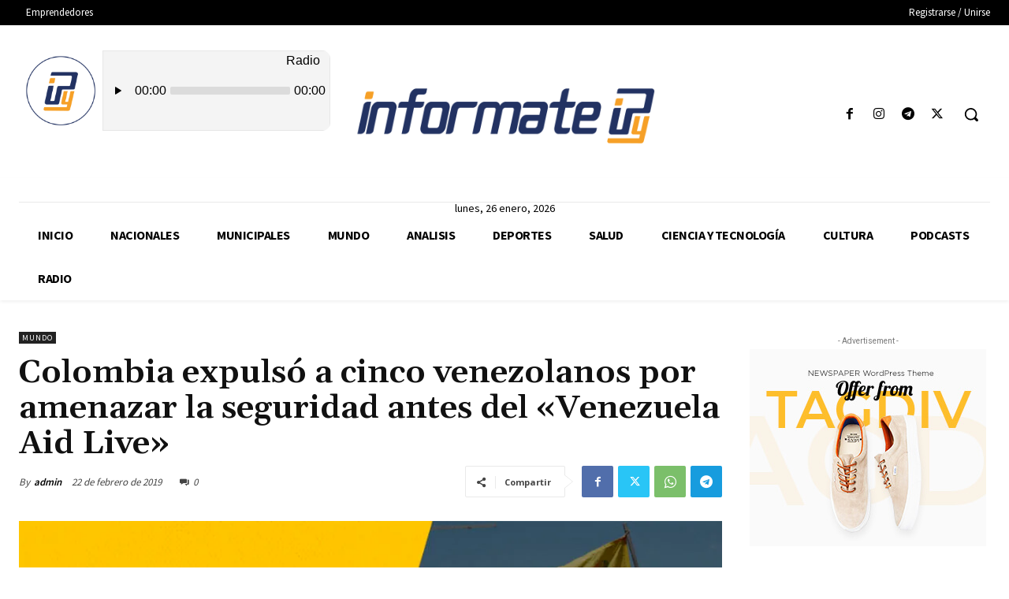

--- FILE ---
content_type: text/html; charset=UTF-8
request_url: https://informatepy.com/2022/2019/02/22/colombia-expulso-a-cinco-venezolanos-por-amenazar-la-seguridad-antes-del-venezuela-aid-live-3/
body_size: 466246
content:
<!doctype html >
<!--[if IE 8]>    <html class="ie8" lang="en"> <![endif]-->
<!--[if IE 9]>    <html class="ie9" lang="en"> <![endif]-->
<!--[if gt IE 8]><!--> <html lang="es"> <!--<![endif]-->
<head>
    <title>Colombia expulsó a cinco venezolanos por amenazar la seguridad antes del &quot;Venezuela Aid Live&quot; - Informatepy.com</title>
    <meta charset="UTF-8" />
    <meta name="viewport" content="width=device-width, initial-scale=1.0">
    <link rel="pingback" href="https://informatepy.com/2022/xmlrpc.php" />
    
<style id="jetpack-boost-critical-css">@media all{@charset "UTF-8";#jp-relatedposts{display:none;padding-top:1em;margin:1em 0;position:relative;clear:both}.jp-relatedposts:after{content:"";display:block;clear:both}#jp-relatedposts h3.jp-relatedposts-headline{margin:0 0 1em 0;display:inline-block;float:left;font-size:9pt;font-weight:700;font-family:inherit}#jp-relatedposts h3.jp-relatedposts-headline em:before{content:"";display:block;width:100%;min-width:30px;border-top:1px solid #dcdcde;border-top:1px solid rgba(0,0,0,.2);margin-bottom:1em}#jp-relatedposts h3.jp-relatedposts-headline em{font-style:normal;font-weight:700}ul{box-sizing:border-box}html :where([style*=border-width]){border-style:solid}:where(figure){margin:0 0 1em}#likes-other-gravatars{display:none;position:absolute;padding:10px 10px 12px 10px;background-color:#2e4453;border-width:0;box-shadow:0 0 10px #2e4453;box-shadow:0 0 10px rgba(46,68,83,.6);min-width:130px;z-index:1000}#likes-other-gravatars *{line-height:normal}#likes-other-gravatars .likes-text{color:#fff;font-size:12px;padding-bottom:8px}#likes-other-gravatars ul{margin:0;padding:0;text-indent:0;list-style-type:none}#likes-other-gravatars ul.wpl-avatars{overflow:auto;display:block;max-height:190px}.post-likes-widget-placeholder .button{display:none}.tdm-inline-block{display:inline-block}@font-face{font-family:td-multipurpose;font-weight:400;font-style:normal;font-display:swap}.tdc-font-tdmp{display:inline-block;font:normal normal normal 14px/1 td-multipurpose;font-size:inherit;text-rendering:auto;-webkit-font-smoothing:antialiased;-moz-osx-font-smoothing:grayscale}.tdc-font-tdmp-arrow-cut-right:before{content:""}html{font-family:sans-serif;-ms-text-size-adjust:100%;-webkit-text-size-adjust:100%}body{margin:0}article,figcaption,figure{display:block}a{background-color:transparent}strong{font-weight:700}img{border:0}svg:not(:root){overflow:hidden}figure{margin:0}button,input,textarea{color:inherit;font:inherit;margin:0}button{overflow:visible}button{text-transform:none}button,html input[type=button]{-webkit-appearance:button}input{line-height:normal}textarea{overflow:auto}*{-webkit-box-sizing:border-box;-moz-box-sizing:border-box;box-sizing:border-box}:after,:before{-webkit-box-sizing:border-box;-moz-box-sizing:border-box;box-sizing:border-box}img{max-width:100%;height:auto}.td-main-content-wrap{background-color:#fff}.td-page-meta{display:none}.tdc-row{width:1068px;margin-right:auto;margin-left:auto}.tdc-row:after,.tdc-row:before{display:table;content:"";line-height:0}.tdc-row:after{clear:both}.tdc-row[class*=stretch_row]>.td-pb-row>.td-element-style{width:100vw!important;left:50%!important;transform:translateX(-50%)!important}@media (max-width:767px){.td-pb-row>.td-element-style{width:100vw!important;left:50%!important;transform:translateX(-50%)!important}}.tdc-row.stretch_row_1400{width:auto!important;max-width:1440px}@media (min-width:768px) and (max-width:1018px){.tdc-row.stretch_row_1400>.td-pb-row{margin-right:0;margin-left:0}}@media (min-width:1141px){.tdc-row.stretch_row_1400{padding-left:24px;padding-right:24px}}@media (min-width:1019px) and (max-width:1140px){.tdc-row.stretch_row_1400{padding-left:20px;padding-right:20px}}.tdc-row.stretch_row_1600{width:auto!important;max-width:1640px}@media (min-width:768px) and (max-width:1018px){.tdc-row.stretch_row_1600>.td-pb-row{margin-right:0;margin-left:0}}@media (min-width:1141px){.tdc-row.stretch_row_1600{padding-left:24px;padding-right:24px}}@media (min-width:1019px) and (max-width:1140px){.tdc-row.stretch_row_1600{padding-left:20px;padding-right:20px}}@media (max-width:767px){.tdc-row.td-stretch-content{padding-left:20px;padding-right:20px}}.td-pb-row{margin-right:-24px;margin-left:-24px;position:relative}.td-pb-row:after,.td-pb-row:before{display:table;content:""}.td-pb-row:after{clear:both}.td-pb-row [class*=td-pb-span]{display:block;min-height:1px;float:left;padding-right:24px;padding-left:24px;position:relative}@media (min-width:1019px) and (max-width:1140px){.td-pb-row [class*=td-pb-span]{padding-right:20px;padding-left:20px}}@media (min-width:768px) and (max-width:1018px){.td-pb-row [class*=td-pb-span]{padding-right:14px;padding-left:14px}}@media (max-width:767px){.td-pb-row [class*=td-pb-span]{padding-right:0;padding-left:0;float:none;width:100%}}.td-pb-span4{width:33.33333333%}.td-pb-span6{width:50%}.td-pb-span8{width:66.66666667%}.td-pb-span12{width:100%}.wpb_row{margin-bottom:0}.vc_row .vc_column-inner{padding-left:0;padding-right:0}@media (min-width:1019px) and (max-width:1140px){.tdc-row{width:980px}.td-pb-row{margin-right:-20px;margin-left:-20px}}@media (min-width:768px) and (max-width:1018px){.tdc-row{width:740px}.td-pb-row{margin-right:-14px;margin-left:-14px}}@media (max-width:767px){.tdc-row{width:100%;padding-left:20px;padding-right:20px}.td-pb-row{width:100%;margin-left:0;margin-right:0}}@media (min-width:768px){.td-drop-down-search .td-search-form{margin:20px}}#td-outer-wrap{overflow:hidden}@media (max-width:767px){#td-outer-wrap{margin:auto;width:100%;-webkit-transform-origin:50% 200px 0;transform-origin:50% 200px 0}}.td-menu-background{background-repeat:no-repeat;background-size:cover;background-position:center top;position:fixed;top:0;display:block;width:100%;height:113%;z-index:9999;visibility:hidden;transform:translate3d(-100%,0,0);-webkit-transform:translate3d(-100%,0,0)}.td-menu-background:before{content:"";width:100%;height:100%;position:absolute;top:0;left:0;opacity:.98;background:#313b45;background:-webkit-gradient(left top,left bottom,color-stop(0,#313b45),color-stop(100%,#3393b8));background:linear-gradient(to bottom,#313b45 0,#3393b8 100%)}#td-mobile-nav{padding:0;position:fixed;width:100%;height:calc(100% + 1px);top:0;z-index:9999;visibility:hidden;transform:translate3d(-99%,0,0);-webkit-transform:translate3d(-99%,0,0);left:-1%;font-family:-apple-system,".SFNSText-Regular","San Francisco",Roboto,"Segoe UI","Helvetica Neue","Lucida Grande",sans-serif}#td-mobile-nav{height:1px;overflow:hidden}#td-mobile-nav .td-menu-socials{padding:0 65px 0 20px;overflow:hidden;height:60px}#td-mobile-nav .td-social-icon-wrap{margin:20px 5px 0 0;display:inline-block}#td-mobile-nav .td-social-icon-wrap i{border:none;background-color:transparent;font-size:14px;width:40px;height:40px;line-height:38px;color:#fff;vertical-align:middle}#td-mobile-nav .td-social-icon-wrap .td-icon-instagram{font-size:16px}.td-mobile-close{position:absolute;right:1px;top:0;z-index:1000}.td-mobile-close .td-icon-close-mobile{height:70px;width:70px;line-height:70px;font-size:21px;color:#fff;top:4px;position:relative}.td-mobile-content{padding:20px 20px 0}.td-mobile-container{padding-bottom:20px;position:relative}.td-mobile-content ul{list-style:none;margin:0;padding:0}.td-mobile-content li{float:none;margin-left:0;-webkit-touch-callout:none}.td-mobile-content li a{display:block;line-height:21px;font-size:21px;color:#fff;margin-left:0;padding:12px 30px 12px 12px;font-weight:700}.td-mobile-container{opacity:1}.td-search-wrap-mob{padding:0;position:absolute;width:100%;height:auto;top:0;text-align:center;z-index:9999;visibility:hidden;color:#fff;font-family:-apple-system,".SFNSText-Regular","San Francisco",Roboto,"Segoe UI","Helvetica Neue","Lucida Grande",sans-serif}.td-search-wrap-mob .td-drop-down-search{opacity:0;visibility:hidden;-webkit-backface-visibility:hidden;position:relative}.td-search-wrap-mob #td-header-search-mob{color:#fff;font-weight:700;font-size:26px;height:40px;line-height:36px;border:0;background:0 0;outline:0;margin:8px 0;padding:0;text-align:center}.td-search-wrap-mob .td-search-input{margin:0 5%;position:relative}.td-search-wrap-mob .td-search-input span{opacity:.8;font-size:12px}.td-search-wrap-mob .td-search-input:after,.td-search-wrap-mob .td-search-input:before{content:"";position:absolute;display:block;width:100%;height:1px;background-color:#fff;bottom:0;left:0;opacity:.2}.td-search-wrap-mob .td-search-input:after{opacity:.8;transform:scaleX(0);-webkit-transform:scaleX(0)}.td-search-wrap-mob .td-search-form{margin-bottom:30px}.td-search-background{background-repeat:no-repeat;background-size:cover;background-position:center top;position:fixed;top:0;display:block;width:100%;height:113%;z-index:9999;transform:translate3d(100%,0,0);-webkit-transform:translate3d(100%,0,0);visibility:hidden}.td-search-background:before{content:"";width:100%;height:100%;position:absolute;top:0;left:0;opacity:.98;background:#313b45;background:-webkit-gradient(left top,left bottom,color-stop(0,#313b45),color-stop(100%,#3393b8));background:linear-gradient(to bottom,#313b45 0,#3393b8 100%)}.td-search-close{text-align:right;z-index:1000}.td-search-close .td-icon-close-mobile{height:70px;width:70px;line-height:70px;font-size:21px;color:#fff;position:relative;top:4px;right:0}.td-login-inputs{position:relative}body{font-family:Verdana,BlinkMacSystemFont,-apple-system,"Segoe UI",Roboto,Oxygen,Ubuntu,Cantarell,"Open Sans","Helvetica Neue",sans-serif;font-size:14px;line-height:21px}p{margin-top:0;margin-bottom:21px}a{color:#4db2ec;text-decoration:none}ul{padding:0}ul li{line-height:24px;margin-left:21px}h1,h2,h3,h4{font-family:Roboto,sans-serif;color:#111;font-weight:400;margin:6px 0}h3>a{color:#111}h1{font-size:32px;line-height:40px;margin-top:33px;margin-bottom:23px}h2{font-size:27px;line-height:38px;margin-top:30px;margin-bottom:20px}h3{font-size:22px;line-height:30px;margin-top:27px;margin-bottom:17px}h4{font-size:19px;line-height:29px;margin-top:24px;margin-bottom:14px}textarea{font-size:12px;line-height:21px;color:#444;border:1px solid #e1e1e1;width:100%;max-width:100%;height:168px;min-height:168px;padding:6px 9px}@media (max-width:767px){textarea{font-size:16px}}input[type=text]{font-size:12px;line-height:21px;color:#444;border:1px solid #e1e1e1;width:100%;max-width:100%;height:34px;padding:3px 9px}@media (max-width:767px){input[type=text]{font-size:16px}}input[type=password]{width:100%;position:relative;top:0;display:inline-table;vertical-align:middle;font-size:12px;line-height:21px;color:#444;border:1px solid #ccc;max-width:100%;height:34px;padding:3px 9px;margin-bottom:10px}@media (max-width:767px){input[type=password]{font-size:16px}}.tagdiv-type{font-size:15px;line-height:1.74;color:#222}.tagdiv-type p{margin-bottom:26px}.td_module_wrap{position:relative;padding-bottom:35px}.td_module_wrap .entry-title{font-size:21px;line-height:25px;margin:0 0 6px 0}.entry-title{word-wrap:break-word}.td-module-thumb{position:relative;margin-bottom:13px}.td-module-thumb .entry-thumb{display:block}.td-module-meta-info{font-family:"Open Sans","Open Sans Regular",sans-serif;font-size:11px;margin-bottom:7px;line-height:1;min-height:17px}.td-post-date{color:#767676;display:inline-block;position:relative;top:2px}.td-block-title span{display:inline-block}.td-main-content-wrap{padding-bottom:40px}@media (max-width:767px){.td-main-content-wrap{padding-bottom:26px}}.td-pb-span4 .wpb_wrapper{perspective:unset!important}.post{background-color:#fff}.td-post-content{margin-top:21px;padding-bottom:16px}@media (max-width:767px){.td-post-content{margin-top:16px}}.td-post-content p{word-wrap:break-word}#cancel-comment-reply-link{font-size:12px;font-weight:400;color:#111;margin-left:10px}.comment-form .td-warning-author,.comment-form .td-warning-comment,.comment-form .td-warning-email,.comment-form .td-warning-email-error{display:none}.comment-form textarea{display:block}@font-face{font-family:newspaper;font-weight:400;font-style:normal;font-display:swap}[class*=" td-icon-"]:before,[class^=td-icon-]:before{font-family:newspaper;speak:none;font-style:normal;font-weight:400;font-variant:normal;text-transform:none;line-height:1;text-align:center;-webkit-font-smoothing:antialiased;-moz-osx-font-smoothing:grayscale}[class*=td-icon-]{line-height:1;text-align:center;display:inline-block}.td-icon-down:before{content:""}.td-icon-right:before{content:""}.td-icon-menu-up:before{content:""}.td-icon-search:before{content:""}.td-icon-facebook:before{content:""}.td-icon-instagram:before{content:""}.td-icon-share:before{content:""}.td-icon-twitter:before{content:""}.td-icon-comments:before{content:""}.td-icon-mobile:before{content:""}.td-icon-whatsapp:before{content:""}.td-icon-close-mobile:before{content:""}.td-icon-modal-back:before{content:""}.td-icon-telegram:before{content:""}.td-icon-plus:before{content:""}.tdc_zone{margin:0}.td-main-content-wrap .tdc_zone{z-index:0}.td-header-template-wrap{z-index:100}.td-header-desktop-wrap{width:100%}.td-header-desktop-sticky-wrap,.td-header-mobile-sticky-wrap{position:fixed;top:0;width:100%;z-index:999;visibility:hidden;opacity:0}.td_block_wrap{margin-bottom:48px;position:relative;clear:both}@media (max-width:767px){.td_block_wrap{margin-bottom:32px}}.td-block-title-wrap{position:relative}.td-fix-index{transform:translateZ(0);-webkit-transform:translateZ(0)}.td_module_flex_1{display:inline-block;width:100%;padding-bottom:0}.td_module_flex_1 .td-module-container{display:flex;flex-direction:column;position:relative}.td_module_flex_1 .td-module-container:before{content:"";position:absolute;bottom:0;left:0;width:100%;height:1px}.td_module_flex_1 .td-image-wrap{display:block;position:relative}.td_module_flex_1 .td-image-container{position:relative;flex:0 0 auto;width:100%;height:100%}.td_module_flex_1 .td-module-thumb{margin-bottom:0}.td_module_flex_1 .td-module-meta-info{width:100%;margin-bottom:0;z-index:1;border:0 solid #eaeaea;min-height:0}.td_module_flex_1 .td-thumb-css{width:100%;height:100%;position:absolute;background-size:cover;background-position:center center}.td-mc1-wrap .td_module_wrap:after,.td-mc1-wrap:after{content:"";display:table;clear:both}.td_module_flex_1 .td-image-wrap{padding-bottom:50%}.td_module_flex_1 .td-module-meta-info{padding:13px 0 0 0}.tdb-template .td-main-content-wrap{padding-bottom:0}.mfp-hide{display:none!important}.white-popup-block{position:relative;margin:0 auto;max-width:500px;min-height:500px;font-family:"Open Sans","Open Sans Regular",sans-serif;text-align:center;color:#fff;vertical-align:top;-webkit-box-shadow:0 0 20px 0 rgba(0,0,0,.2);box-shadow:0 0 20px 0 rgba(0,0,0,.2);padding:0 0 24px;overflow:hidden}.white-popup-block:after{content:"";width:100%;height:100%;position:absolute;top:0;left:0;display:block;background:rgba(0,69,130,.8);background:-webkit-gradient(left bottom,right top,color-stop(0,rgba(0,69,130,.8)),color-stop(100%,rgba(38,134,146,.8)));background:linear-gradient(45deg,rgba(0,69,130,.8) 0,rgba(38,134,146,.8) 100%);z-index:-2}.white-popup-block:before{content:"";width:100%;height:100%;position:absolute;top:0;left:0;display:block;background-size:cover;background-position:top;background-repeat:no-repeat;z-index:-3}#login_pass{display:none!important}.td-a-rec img{display:block}.td-adspot-title{color:#767676;font-size:10px;text-align:center;display:block;font-family:Verdana,BlinkMacSystemFont,-apple-system,"Segoe UI",Roboto,Oxygen,Ubuntu,Cantarell,"Open Sans","Helvetica Neue",sans-serif;line-height:21px}.td-a-rec-id-custom-spot{margin-bottom:0;text-align:center}.td-a-rec-id-custom-spot img{margin:0 auto}.td-container-wrap{background-color:#fff;margin-left:auto;margin-right:auto}.td-scroll-up{position:fixed;bottom:4px;right:5px;width:40px;height:40px;background-color:#4db2ec;z-index:9999;transform:translate3d(0,70px,0);-webkit-transform:translate3d(0,70px,0)}.td-scroll-up .td-icon-menu-up{position:relative;color:#fff;font-size:20px;display:block;text-align:center;width:40px;top:7px}@media (max-width:767px){.td-scroll-up.td-hide-scroll-up-on-mob{display:none!important}}.wpb_button{display:inline-block;font-family:"Open Sans","Open Sans Regular",sans-serif;font-weight:600;line-height:24px;text-shadow:none;border:none;border-radius:0;margin-bottom:21px}.td-element-style{position:absolute;z-index:0;width:100%;height:100%;top:0;bottom:0;left:0;right:0;overflow:hidden}.td-stretch-content .td-module-thumb .entry-thumb{min-width:100%}body.td-animation-stack-type0 .post img:not(.woocommerce-product-gallery img):not(.rs-pzimg),body.td-animation-stack-type0 .td-animation-stack .entry-thumb{opacity:0}html{font-family:sans-serif;-ms-text-size-adjust:100%;-webkit-text-size-adjust:100%}body{margin:0}article,figcaption,figure{display:block}a{background-color:transparent}strong{font-weight:700}h1{font-size:2em;margin:.67em 0}img{border:0}svg:not(:root){overflow:hidden}figure{margin:0}button,input,textarea{color:inherit;font:inherit;margin:0}button{overflow:visible}button{text-transform:none}button,html input[type=button]{-webkit-appearance:button}input{line-height:normal}textarea{overflow:auto}.td-social-icon-wrap>a{display:inline-block}.td-social-icon-wrap .td-icon-font{font-size:12px;width:30px;height:24px;line-height:24px}.td-social-icon-wrap .td-icon-instagram{font-size:15px}@media (max-width:767px){.td-social-icon-wrap{margin:0 3px}}.td-pulldown-filter-list{display:none}.td-block-title span{display:inline-block}.td_block_template_2 .td-block-title{font-size:17px;font-weight:500;margin-top:0;margin-bottom:16px;line-height:31px;text-align:left}.td_block_template_2 .td-block-title>*{color:#000}#likes-other-gravatars{background-color:#2e4453;border-width:0;box-shadow:0 0 10px #2e4453;box-shadow:0 0 10px rgba(46,68,83,.6);display:none;min-width:130px;padding:10px 10px 12px;position:absolute;z-index:1000}#likes-other-gravatars *{line-height:normal}#likes-other-gravatars .likes-text{color:#fff;font-size:12px;padding-bottom:8px}#likes-other-gravatars ul{list-style-type:none;margin:0;padding:0;text-indent:0}#likes-other-gravatars ul.wpl-avatars{display:block;max-height:190px;overflow:auto}.post-likes-widget-placeholder .button{display:none}#jp-relatedposts{clear:both;display:none;margin:1em 0;padding-top:1em;position:relative}.jp-relatedposts:after{clear:both;content:"";display:block}#jp-relatedposts h3.jp-relatedposts-headline{display:inline-block;float:left;font-family:inherit;font-size:9pt;font-weight:700;margin:0 0 1em}#jp-relatedposts h3.jp-relatedposts-headline em:before{border-top:1px solid #dcdcde;border-top:1px solid rgba(0,0,0,.2);content:"";display:block;margin-bottom:1em;min-width:30px;width:100%}#jp-relatedposts h3.jp-relatedposts-headline em{font-style:normal;font-weight:700}}</style><meta name='robots' content='index, follow, max-image-preview:large, max-snippet:-1, max-video-preview:-1' />

<link rel="icon" type="image/png" href="https://informatepy.com/2022/wp-content/uploads/2023/04/Isologo-sin-fondo-300x300.png">
	<!-- This site is optimized with the Yoast SEO plugin v26.8 - https://yoast.com/product/yoast-seo-wordpress/ -->
	<link rel="canonical" href="https://informatepy.com/2022/2019/02/22/colombia-expulso-a-cinco-venezolanos-por-amenazar-la-seguridad-antes-del-venezuela-aid-live-3/" />
	<meta property="og:locale" content="es_ES" />
	<meta property="og:type" content="article" />
	<meta property="og:title" content="Colombia expulsó a cinco venezolanos por amenazar la seguridad antes del &quot;Venezuela Aid Live&quot; - Informatepy.com" />
	<meta property="og:description" content="Colombia «regresó» este miércoles a su país a cinco venezolanos&nbsp;que, al parecer, estaban realizando actividades que «atentarían contra la seguridad ciudadana y el orden social» en la ciudad fronteriza de Cúcuta, a&nbsp;horas de que se celebre un concierto en apoyo a la ayuda humanitaria para Venezuela. «No vamos a permitir que ciudadanos extranjeros ingresen a [&hellip;]" />
	<meta property="og:url" content="https://informatepy.com/2022/2019/02/22/colombia-expulso-a-cinco-venezolanos-por-amenazar-la-seguridad-antes-del-venezuela-aid-live-3/" />
	<meta property="og:site_name" content="Informatepy.com" />
	<meta property="article:publisher" content="https://www.facebook.com/InformatePyCom" />
	<meta property="article:published_time" content="2019-02-22T03:19:00+00:00" />
	<meta property="og:image" content="https://i0.wp.com/informatepy.com/2022/wp-content/uploads/2021/02/venezuela-aid-live.jpg?fit=1000%2C567&ssl=1" />
	<meta property="og:image:width" content="1000" />
	<meta property="og:image:height" content="567" />
	<meta property="og:image:type" content="image/jpeg" />
	<meta name="author" content="admin" />
	<meta name="twitter:card" content="summary_large_image" />
	<meta name="twitter:creator" content="@InformatePy1" />
	<meta name="twitter:site" content="@InformatePy1" />
	<meta name="twitter:label1" content="Escrito por" />
	<meta name="twitter:data1" content="admin" />
	<meta name="twitter:label2" content="Tiempo de lectura" />
	<meta name="twitter:data2" content="3 minutos" />
	<script data-jetpack-boost="ignore" type="application/ld+json" class="yoast-schema-graph">{"@context":"https://schema.org","@graph":[{"@type":"Article","@id":"https://informatepy.com/2022/2019/02/22/colombia-expulso-a-cinco-venezolanos-por-amenazar-la-seguridad-antes-del-venezuela-aid-live-3/#article","isPartOf":{"@id":"https://informatepy.com/2022/2019/02/22/colombia-expulso-a-cinco-venezolanos-por-amenazar-la-seguridad-antes-del-venezuela-aid-live-3/"},"author":{"@id":"https://informatepy.com/2022/#/schema/person/51a66e4894ad41947ebb945804418db8"},"headline":"Colombia expulsó a cinco venezolanos por amenazar la seguridad antes del «Venezuela Aid Live»","datePublished":"2019-02-22T03:19:00+00:00","mainEntityOfPage":{"@id":"https://informatepy.com/2022/2019/02/22/colombia-expulso-a-cinco-venezolanos-por-amenazar-la-seguridad-antes-del-venezuela-aid-live-3/"},"wordCount":634,"commentCount":0,"publisher":{"@id":"https://informatepy.com/2022/#organization"},"image":{"@id":"https://informatepy.com/2022/2019/02/22/colombia-expulso-a-cinco-venezolanos-por-amenazar-la-seguridad-antes-del-venezuela-aid-live-3/#primaryimage"},"thumbnailUrl":"https://i0.wp.com/informatepy.com/2022/wp-content/uploads/2021/02/venezuela-aid-live.jpg?fit=1000%2C567&ssl=1","keywords":["crisis venezuela","nicolas maduro","venezuela aid"],"articleSection":["Mundo"],"inLanguage":"es","potentialAction":[{"@type":"CommentAction","name":"Comment","target":["https://informatepy.com/2022/2019/02/22/colombia-expulso-a-cinco-venezolanos-por-amenazar-la-seguridad-antes-del-venezuela-aid-live-3/#respond"]}]},{"@type":"WebPage","@id":"https://informatepy.com/2022/2019/02/22/colombia-expulso-a-cinco-venezolanos-por-amenazar-la-seguridad-antes-del-venezuela-aid-live-3/","url":"https://informatepy.com/2022/2019/02/22/colombia-expulso-a-cinco-venezolanos-por-amenazar-la-seguridad-antes-del-venezuela-aid-live-3/","name":"Colombia expulsó a cinco venezolanos por amenazar la seguridad antes del \"Venezuela Aid Live\" - Informatepy.com","isPartOf":{"@id":"https://informatepy.com/2022/#website"},"primaryImageOfPage":{"@id":"https://informatepy.com/2022/2019/02/22/colombia-expulso-a-cinco-venezolanos-por-amenazar-la-seguridad-antes-del-venezuela-aid-live-3/#primaryimage"},"image":{"@id":"https://informatepy.com/2022/2019/02/22/colombia-expulso-a-cinco-venezolanos-por-amenazar-la-seguridad-antes-del-venezuela-aid-live-3/#primaryimage"},"thumbnailUrl":"https://i0.wp.com/informatepy.com/2022/wp-content/uploads/2021/02/venezuela-aid-live.jpg?fit=1000%2C567&ssl=1","datePublished":"2019-02-22T03:19:00+00:00","breadcrumb":{"@id":"https://informatepy.com/2022/2019/02/22/colombia-expulso-a-cinco-venezolanos-por-amenazar-la-seguridad-antes-del-venezuela-aid-live-3/#breadcrumb"},"inLanguage":"es","potentialAction":[{"@type":"ReadAction","target":["https://informatepy.com/2022/2019/02/22/colombia-expulso-a-cinco-venezolanos-por-amenazar-la-seguridad-antes-del-venezuela-aid-live-3/"]}],"author":{"@id":"https://informatepy.com/2022/#/schema/person/51a66e4894ad41947ebb945804418db8"}},{"@type":"ImageObject","inLanguage":"es","@id":"https://informatepy.com/2022/2019/02/22/colombia-expulso-a-cinco-venezolanos-por-amenazar-la-seguridad-antes-del-venezuela-aid-live-3/#primaryimage","url":"https://i0.wp.com/informatepy.com/2022/wp-content/uploads/2021/02/venezuela-aid-live.jpg?fit=1000%2C567&ssl=1","contentUrl":"https://i0.wp.com/informatepy.com/2022/wp-content/uploads/2021/02/venezuela-aid-live.jpg?fit=1000%2C567&ssl=1","width":1000,"height":567},{"@type":"BreadcrumbList","@id":"https://informatepy.com/2022/2019/02/22/colombia-expulso-a-cinco-venezolanos-por-amenazar-la-seguridad-antes-del-venezuela-aid-live-3/#breadcrumb","itemListElement":[{"@type":"ListItem","position":1,"name":"Portada","item":"https://informatepy.com/2022/"},{"@type":"ListItem","position":2,"name":"Colombia expulsó a cinco venezolanos por amenazar la seguridad antes del «Venezuela Aid Live»"}]},{"@type":"WebSite","@id":"https://informatepy.com/2022/#website","url":"https://informatepy.com/2022/","name":"Informatepy.com","description":"La verdad, siempre!","publisher":{"@id":"https://informatepy.com/2022/#organization"},"potentialAction":[{"@type":"SearchAction","target":{"@type":"EntryPoint","urlTemplate":"https://informatepy.com/2022/?s={search_term_string}"},"query-input":{"@type":"PropertyValueSpecification","valueRequired":true,"valueName":"search_term_string"}}],"inLanguage":"es"},{"@type":"Organization","@id":"https://informatepy.com/2022/#organization","name":"Informatepy.com","url":"https://informatepy.com/2022/","logo":{"@type":"ImageObject","inLanguage":"es","@id":"https://informatepy.com/2022/#/schema/logo/image/","url":"https://i0.wp.com/informatepy.com/2022/wp-content/uploads/2022/09/informatepy150-2.png?fit=589%2C150","contentUrl":"https://i0.wp.com/informatepy.com/2022/wp-content/uploads/2022/09/informatepy150-2.png?fit=589%2C150","width":589,"height":150,"caption":"Informatepy.com"},"image":{"@id":"https://informatepy.com/2022/#/schema/logo/image/"},"sameAs":["https://www.facebook.com/InformatePyCom","https://x.com/InformatePy1"]},{"@type":"Person","@id":"https://informatepy.com/2022/#/schema/person/51a66e4894ad41947ebb945804418db8","name":"admin","image":{"@type":"ImageObject","inLanguage":"es","@id":"https://informatepy.com/2022/#/schema/person/image/276449386956a98e04614ff4c246c7b8","url":"https://secure.gravatar.com/avatar/5310f602b6cbcfb86e030c4ccdbb78f6565a3b9bab6a74ab80fd3cb5428b65af?s=96&d=mm&r=g","contentUrl":"https://secure.gravatar.com/avatar/5310f602b6cbcfb86e030c4ccdbb78f6565a3b9bab6a74ab80fd3cb5428b65af?s=96&d=mm&r=g","caption":"admin"},"sameAs":["http://informatepy.com/2022"],"url":"https://informatepy.com/2022/author/admin/"}]}</script>
	<!-- / Yoast SEO plugin. -->


<link rel='dns-prefetch' href='//stats.wp.com' />
<link rel='dns-prefetch' href='//fonts.googleapis.com' />
<link rel='dns-prefetch' href='//cdnjs.cloudflare.com' />
<link rel='dns-prefetch' href='//widgets.wp.com' />
<link rel='dns-prefetch' href='//s0.wp.com' />
<link rel='dns-prefetch' href='//0.gravatar.com' />
<link rel='dns-prefetch' href='//1.gravatar.com' />
<link rel='dns-prefetch' href='//2.gravatar.com' />
<link rel='preconnect' href='//i0.wp.com' />
<link rel="alternate" type="application/rss+xml" title="Informatepy.com &raquo; Feed" href="https://informatepy.com/2022/feed/" />
<link rel="alternate" type="application/rss+xml" title="Informatepy.com &raquo; Feed de los comentarios" href="https://informatepy.com/2022/comments/feed/" />
<link rel="alternate" type="application/rss+xml" title="Informatepy.com &raquo; Comentario Colombia expulsó a cinco venezolanos por amenazar la seguridad antes del «Venezuela Aid Live» del feed" href="https://informatepy.com/2022/2019/02/22/colombia-expulso-a-cinco-venezolanos-por-amenazar-la-seguridad-antes-del-venezuela-aid-live-3/feed/" />
<link rel="alternate" title="oEmbed (JSON)" type="application/json+oembed" href="https://informatepy.com/2022/wp-json/oembed/1.0/embed?url=https%3A%2F%2Finformatepy.com%2F2022%2F2019%2F02%2F22%2Fcolombia-expulso-a-cinco-venezolanos-por-amenazar-la-seguridad-antes-del-venezuela-aid-live-3%2F" />
<link rel="alternate" title="oEmbed (XML)" type="text/xml+oembed" href="https://informatepy.com/2022/wp-json/oembed/1.0/embed?url=https%3A%2F%2Finformatepy.com%2F2022%2F2019%2F02%2F22%2Fcolombia-expulso-a-cinco-venezolanos-por-amenazar-la-seguridad-antes-del-venezuela-aid-live-3%2F&#038;format=xml" />
<noscript><link rel='stylesheet' id='all-css-8593c5fe79f039f827f87695690055df' href='https://informatepy.com/2022/wp-content/boost-cache/static/b82274e8c6.min.css' type='text/css' media='all' /></noscript><link data-media="all" onload="this.media=this.dataset.media; delete this.dataset.media; this.removeAttribute( &apos;onload&apos; );" rel='stylesheet' id='all-css-8593c5fe79f039f827f87695690055df' href='https://informatepy.com/2022/wp-content/boost-cache/static/b82274e8c6.min.css' type='text/css' media="not all" />
<style id='woocommerce-layout-inline-css'>

	.infinite-scroll .woocommerce-pagination {
		display: none;
	}
/*# sourceURL=woocommerce-layout-inline-css */
</style>
<style id='td-theme-inline-css'>@media (max-width:767px){.td-header-desktop-wrap{display:none}}@media (min-width:767px){.td-header-mobile-wrap{display:none}}</style>
<style id='multiple-authors-widget-css-inline-css'>
:root { --ppa-color-scheme: #655997; --ppa-color-scheme-active: #514779; }
/*# sourceURL=multiple-authors-widget-css-inline-css */
</style>
<noscript><link rel='stylesheet' id='only-screen-and-max-width-768px-css-4ce114ba9b335300c09bb6b67ef5be47' href='https://informatepy.com/2022/wp-content/boost-cache/static/8d4e1c2ebd.min.css' type='text/css' media='only screen and (max-width: 768px)' /></noscript><link data-media="only screen and (max-width: 768px)" onload="this.media=this.dataset.media; delete this.dataset.media; this.removeAttribute( &apos;onload&apos; );" rel='stylesheet' id='only-screen-and-max-width-768px-css-4ce114ba9b335300c09bb6b67ef5be47' href='https://informatepy.com/2022/wp-content/boost-cache/static/8d4e1c2ebd.min.css' type='text/css' media="not all" />
<style id='wp-img-auto-sizes-contain-inline-css'>
img:is([sizes=auto i],[sizes^="auto," i]){contain-intrinsic-size:3000px 1500px}
/*# sourceURL=wp-img-auto-sizes-contain-inline-css */
</style>
<style id='wp-emoji-styles-inline-css'>

	img.wp-smiley, img.emoji {
		display: inline !important;
		border: none !important;
		box-shadow: none !important;
		height: 1em !important;
		width: 1em !important;
		margin: 0 0.07em !important;
		vertical-align: -0.1em !important;
		background: none !important;
		padding: 0 !important;
	}
/*# sourceURL=wp-emoji-styles-inline-css */
</style>
<style id='wp-block-library-inline-css'>
:root{--wp-block-synced-color:#7a00df;--wp-block-synced-color--rgb:122,0,223;--wp-bound-block-color:var(--wp-block-synced-color);--wp-editor-canvas-background:#ddd;--wp-admin-theme-color:#007cba;--wp-admin-theme-color--rgb:0,124,186;--wp-admin-theme-color-darker-10:#006ba1;--wp-admin-theme-color-darker-10--rgb:0,107,160.5;--wp-admin-theme-color-darker-20:#005a87;--wp-admin-theme-color-darker-20--rgb:0,90,135;--wp-admin-border-width-focus:2px}@media (min-resolution:192dpi){:root{--wp-admin-border-width-focus:1.5px}}.wp-element-button{cursor:pointer}:root .has-very-light-gray-background-color{background-color:#eee}:root .has-very-dark-gray-background-color{background-color:#313131}:root .has-very-light-gray-color{color:#eee}:root .has-very-dark-gray-color{color:#313131}:root .has-vivid-green-cyan-to-vivid-cyan-blue-gradient-background{background:linear-gradient(135deg,#00d084,#0693e3)}:root .has-purple-crush-gradient-background{background:linear-gradient(135deg,#34e2e4,#4721fb 50%,#ab1dfe)}:root .has-hazy-dawn-gradient-background{background:linear-gradient(135deg,#faaca8,#dad0ec)}:root .has-subdued-olive-gradient-background{background:linear-gradient(135deg,#fafae1,#67a671)}:root .has-atomic-cream-gradient-background{background:linear-gradient(135deg,#fdd79a,#004a59)}:root .has-nightshade-gradient-background{background:linear-gradient(135deg,#330968,#31cdcf)}:root .has-midnight-gradient-background{background:linear-gradient(135deg,#020381,#2874fc)}:root{--wp--preset--font-size--normal:16px;--wp--preset--font-size--huge:42px}.has-regular-font-size{font-size:1em}.has-larger-font-size{font-size:2.625em}.has-normal-font-size{font-size:var(--wp--preset--font-size--normal)}.has-huge-font-size{font-size:var(--wp--preset--font-size--huge)}.has-text-align-center{text-align:center}.has-text-align-left{text-align:left}.has-text-align-right{text-align:right}.has-fit-text{white-space:nowrap!important}#end-resizable-editor-section{display:none}.aligncenter{clear:both}.items-justified-left{justify-content:flex-start}.items-justified-center{justify-content:center}.items-justified-right{justify-content:flex-end}.items-justified-space-between{justify-content:space-between}.screen-reader-text{border:0;clip-path:inset(50%);height:1px;margin:-1px;overflow:hidden;padding:0;position:absolute;width:1px;word-wrap:normal!important}.screen-reader-text:focus{background-color:#ddd;clip-path:none;color:#444;display:block;font-size:1em;height:auto;left:5px;line-height:normal;padding:15px 23px 14px;text-decoration:none;top:5px;width:auto;z-index:100000}html :where(.has-border-color){border-style:solid}html :where([style*=border-top-color]){border-top-style:solid}html :where([style*=border-right-color]){border-right-style:solid}html :where([style*=border-bottom-color]){border-bottom-style:solid}html :where([style*=border-left-color]){border-left-style:solid}html :where([style*=border-width]){border-style:solid}html :where([style*=border-top-width]){border-top-style:solid}html :where([style*=border-right-width]){border-right-style:solid}html :where([style*=border-bottom-width]){border-bottom-style:solid}html :where([style*=border-left-width]){border-left-style:solid}html :where(img[class*=wp-image-]){height:auto;max-width:100%}:where(figure){margin:0 0 1em}html :where(.is-position-sticky){--wp-admin--admin-bar--position-offset:var(--wp-admin--admin-bar--height,0px)}@media screen and (max-width:600px){html :where(.is-position-sticky){--wp-admin--admin-bar--position-offset:0px}}
.has-text-align-justify{text-align:justify;}

/*# sourceURL=wp-block-library-inline-css */
</style><noscript><link rel='stylesheet' id='all-css-ae98449ced89fa17e926c3366c2d1697' href='https://informatepy.com/2022/wp-content/boost-cache/static/c72843989e.min.css' type='text/css' media='all' /></noscript><link data-media="all" onload="this.media=this.dataset.media; delete this.dataset.media; this.removeAttribute( &apos;onload&apos; );" rel='stylesheet' id='all-css-ae98449ced89fa17e926c3366c2d1697' href='https://informatepy.com/2022/wp-content/boost-cache/static/c72843989e.min.css' type='text/css' media="not all" />
<style id='wp-block-image-inline-css'>
.wp-block-image>a,.wp-block-image>figure>a{display:inline-block}.wp-block-image img{box-sizing:border-box;height:auto;max-width:100%;vertical-align:bottom}@media not (prefers-reduced-motion){.wp-block-image img.hide{visibility:hidden}.wp-block-image img.show{animation:show-content-image .4s}}.wp-block-image[style*=border-radius] img,.wp-block-image[style*=border-radius]>a{border-radius:inherit}.wp-block-image.has-custom-border img{box-sizing:border-box}.wp-block-image.aligncenter{text-align:center}.wp-block-image.alignfull>a,.wp-block-image.alignwide>a{width:100%}.wp-block-image.alignfull img,.wp-block-image.alignwide img{height:auto;width:100%}.wp-block-image .aligncenter,.wp-block-image .alignleft,.wp-block-image .alignright,.wp-block-image.aligncenter,.wp-block-image.alignleft,.wp-block-image.alignright{display:table}.wp-block-image .aligncenter>figcaption,.wp-block-image .alignleft>figcaption,.wp-block-image .alignright>figcaption,.wp-block-image.aligncenter>figcaption,.wp-block-image.alignleft>figcaption,.wp-block-image.alignright>figcaption{caption-side:bottom;display:table-caption}.wp-block-image .alignleft{float:left;margin:.5em 1em .5em 0}.wp-block-image .alignright{float:right;margin:.5em 0 .5em 1em}.wp-block-image .aligncenter{margin-left:auto;margin-right:auto}.wp-block-image :where(figcaption){margin-bottom:1em;margin-top:.5em}.wp-block-image.is-style-circle-mask img{border-radius:9999px}@supports ((-webkit-mask-image:none) or (mask-image:none)) or (-webkit-mask-image:none){.wp-block-image.is-style-circle-mask img{border-radius:0;-webkit-mask-image:url('data:image/svg+xml;utf8,<svg viewBox="0 0 100 100" xmlns="http://www.w3.org/2000/svg"><circle cx="50" cy="50" r="50"/></svg>');mask-image:url('data:image/svg+xml;utf8,<svg viewBox="0 0 100 100" xmlns="http://www.w3.org/2000/svg"><circle cx="50" cy="50" r="50"/></svg>');mask-mode:alpha;-webkit-mask-position:center;mask-position:center;-webkit-mask-repeat:no-repeat;mask-repeat:no-repeat;-webkit-mask-size:contain;mask-size:contain}}:root :where(.wp-block-image.is-style-rounded img,.wp-block-image .is-style-rounded img){border-radius:9999px}.wp-block-image figure{margin:0}.wp-lightbox-container{display:flex;flex-direction:column;position:relative}.wp-lightbox-container img{cursor:zoom-in}.wp-lightbox-container img:hover+button{opacity:1}.wp-lightbox-container button{align-items:center;backdrop-filter:blur(16px) saturate(180%);background-color:#5a5a5a40;border:none;border-radius:4px;cursor:zoom-in;display:flex;height:20px;justify-content:center;opacity:0;padding:0;position:absolute;right:16px;text-align:center;top:16px;width:20px;z-index:100}@media not (prefers-reduced-motion){.wp-lightbox-container button{transition:opacity .2s ease}}.wp-lightbox-container button:focus-visible{outline:3px auto #5a5a5a40;outline:3px auto -webkit-focus-ring-color;outline-offset:3px}.wp-lightbox-container button:hover{cursor:pointer;opacity:1}.wp-lightbox-container button:focus{opacity:1}.wp-lightbox-container button:focus,.wp-lightbox-container button:hover,.wp-lightbox-container button:not(:hover):not(:active):not(.has-background){background-color:#5a5a5a40;border:none}.wp-lightbox-overlay{box-sizing:border-box;cursor:zoom-out;height:100vh;left:0;overflow:hidden;position:fixed;top:0;visibility:hidden;width:100%;z-index:100000}.wp-lightbox-overlay .close-button{align-items:center;cursor:pointer;display:flex;justify-content:center;min-height:40px;min-width:40px;padding:0;position:absolute;right:calc(env(safe-area-inset-right) + 16px);top:calc(env(safe-area-inset-top) + 16px);z-index:5000000}.wp-lightbox-overlay .close-button:focus,.wp-lightbox-overlay .close-button:hover,.wp-lightbox-overlay .close-button:not(:hover):not(:active):not(.has-background){background:none;border:none}.wp-lightbox-overlay .lightbox-image-container{height:var(--wp--lightbox-container-height);left:50%;overflow:hidden;position:absolute;top:50%;transform:translate(-50%,-50%);transform-origin:top left;width:var(--wp--lightbox-container-width);z-index:9999999999}.wp-lightbox-overlay .wp-block-image{align-items:center;box-sizing:border-box;display:flex;height:100%;justify-content:center;margin:0;position:relative;transform-origin:0 0;width:100%;z-index:3000000}.wp-lightbox-overlay .wp-block-image img{height:var(--wp--lightbox-image-height);min-height:var(--wp--lightbox-image-height);min-width:var(--wp--lightbox-image-width);width:var(--wp--lightbox-image-width)}.wp-lightbox-overlay .wp-block-image figcaption{display:none}.wp-lightbox-overlay button{background:none;border:none}.wp-lightbox-overlay .scrim{background-color:#fff;height:100%;opacity:.9;position:absolute;width:100%;z-index:2000000}.wp-lightbox-overlay.active{visibility:visible}@media not (prefers-reduced-motion){.wp-lightbox-overlay.active{animation:turn-on-visibility .25s both}.wp-lightbox-overlay.active img{animation:turn-on-visibility .35s both}.wp-lightbox-overlay.show-closing-animation:not(.active){animation:turn-off-visibility .35s both}.wp-lightbox-overlay.show-closing-animation:not(.active) img{animation:turn-off-visibility .25s both}.wp-lightbox-overlay.zoom.active{animation:none;opacity:1;visibility:visible}.wp-lightbox-overlay.zoom.active .lightbox-image-container{animation:lightbox-zoom-in .4s}.wp-lightbox-overlay.zoom.active .lightbox-image-container img{animation:none}.wp-lightbox-overlay.zoom.active .scrim{animation:turn-on-visibility .4s forwards}.wp-lightbox-overlay.zoom.show-closing-animation:not(.active){animation:none}.wp-lightbox-overlay.zoom.show-closing-animation:not(.active) .lightbox-image-container{animation:lightbox-zoom-out .4s}.wp-lightbox-overlay.zoom.show-closing-animation:not(.active) .lightbox-image-container img{animation:none}.wp-lightbox-overlay.zoom.show-closing-animation:not(.active) .scrim{animation:turn-off-visibility .4s forwards}}@keyframes show-content-image{0%{visibility:hidden}99%{visibility:hidden}to{visibility:visible}}@keyframes turn-on-visibility{0%{opacity:0}to{opacity:1}}@keyframes turn-off-visibility{0%{opacity:1;visibility:visible}99%{opacity:0;visibility:visible}to{opacity:0;visibility:hidden}}@keyframes lightbox-zoom-in{0%{transform:translate(calc((-100vw + var(--wp--lightbox-scrollbar-width))/2 + var(--wp--lightbox-initial-left-position)),calc(-50vh + var(--wp--lightbox-initial-top-position))) scale(var(--wp--lightbox-scale))}to{transform:translate(-50%,-50%) scale(1)}}@keyframes lightbox-zoom-out{0%{transform:translate(-50%,-50%) scale(1);visibility:visible}99%{visibility:visible}to{transform:translate(calc((-100vw + var(--wp--lightbox-scrollbar-width))/2 + var(--wp--lightbox-initial-left-position)),calc(-50vh + var(--wp--lightbox-initial-top-position))) scale(var(--wp--lightbox-scale));visibility:hidden}}
/*# sourceURL=https://informatepy.com/2022/wp-includes/blocks/image/style.min.css */
</style>
<style id='global-styles-inline-css'>
:root{--wp--preset--aspect-ratio--square: 1;--wp--preset--aspect-ratio--4-3: 4/3;--wp--preset--aspect-ratio--3-4: 3/4;--wp--preset--aspect-ratio--3-2: 3/2;--wp--preset--aspect-ratio--2-3: 2/3;--wp--preset--aspect-ratio--16-9: 16/9;--wp--preset--aspect-ratio--9-16: 9/16;--wp--preset--color--black: #000000;--wp--preset--color--cyan-bluish-gray: #abb8c3;--wp--preset--color--white: #ffffff;--wp--preset--color--pale-pink: #f78da7;--wp--preset--color--vivid-red: #cf2e2e;--wp--preset--color--luminous-vivid-orange: #ff6900;--wp--preset--color--luminous-vivid-amber: #fcb900;--wp--preset--color--light-green-cyan: #7bdcb5;--wp--preset--color--vivid-green-cyan: #00d084;--wp--preset--color--pale-cyan-blue: #8ed1fc;--wp--preset--color--vivid-cyan-blue: #0693e3;--wp--preset--color--vivid-purple: #9b51e0;--wp--preset--gradient--vivid-cyan-blue-to-vivid-purple: linear-gradient(135deg,rgb(6,147,227) 0%,rgb(155,81,224) 100%);--wp--preset--gradient--light-green-cyan-to-vivid-green-cyan: linear-gradient(135deg,rgb(122,220,180) 0%,rgb(0,208,130) 100%);--wp--preset--gradient--luminous-vivid-amber-to-luminous-vivid-orange: linear-gradient(135deg,rgb(252,185,0) 0%,rgb(255,105,0) 100%);--wp--preset--gradient--luminous-vivid-orange-to-vivid-red: linear-gradient(135deg,rgb(255,105,0) 0%,rgb(207,46,46) 100%);--wp--preset--gradient--very-light-gray-to-cyan-bluish-gray: linear-gradient(135deg,rgb(238,238,238) 0%,rgb(169,184,195) 100%);--wp--preset--gradient--cool-to-warm-spectrum: linear-gradient(135deg,rgb(74,234,220) 0%,rgb(151,120,209) 20%,rgb(207,42,186) 40%,rgb(238,44,130) 60%,rgb(251,105,98) 80%,rgb(254,248,76) 100%);--wp--preset--gradient--blush-light-purple: linear-gradient(135deg,rgb(255,206,236) 0%,rgb(152,150,240) 100%);--wp--preset--gradient--blush-bordeaux: linear-gradient(135deg,rgb(254,205,165) 0%,rgb(254,45,45) 50%,rgb(107,0,62) 100%);--wp--preset--gradient--luminous-dusk: linear-gradient(135deg,rgb(255,203,112) 0%,rgb(199,81,192) 50%,rgb(65,88,208) 100%);--wp--preset--gradient--pale-ocean: linear-gradient(135deg,rgb(255,245,203) 0%,rgb(182,227,212) 50%,rgb(51,167,181) 100%);--wp--preset--gradient--electric-grass: linear-gradient(135deg,rgb(202,248,128) 0%,rgb(113,206,126) 100%);--wp--preset--gradient--midnight: linear-gradient(135deg,rgb(2,3,129) 0%,rgb(40,116,252) 100%);--wp--preset--font-size--small: 11px;--wp--preset--font-size--medium: 20px;--wp--preset--font-size--large: 32px;--wp--preset--font-size--x-large: 42px;--wp--preset--font-size--regular: 15px;--wp--preset--font-size--larger: 50px;--wp--preset--spacing--20: 0.44rem;--wp--preset--spacing--30: 0.67rem;--wp--preset--spacing--40: 1rem;--wp--preset--spacing--50: 1.5rem;--wp--preset--spacing--60: 2.25rem;--wp--preset--spacing--70: 3.38rem;--wp--preset--spacing--80: 5.06rem;--wp--preset--shadow--natural: 6px 6px 9px rgba(0, 0, 0, 0.2);--wp--preset--shadow--deep: 12px 12px 50px rgba(0, 0, 0, 0.4);--wp--preset--shadow--sharp: 6px 6px 0px rgba(0, 0, 0, 0.2);--wp--preset--shadow--outlined: 6px 6px 0px -3px rgb(255, 255, 255), 6px 6px rgb(0, 0, 0);--wp--preset--shadow--crisp: 6px 6px 0px rgb(0, 0, 0);}:where(.is-layout-flex){gap: 0.5em;}:where(.is-layout-grid){gap: 0.5em;}body .is-layout-flex{display: flex;}.is-layout-flex{flex-wrap: wrap;align-items: center;}.is-layout-flex > :is(*, div){margin: 0;}body .is-layout-grid{display: grid;}.is-layout-grid > :is(*, div){margin: 0;}:where(.wp-block-columns.is-layout-flex){gap: 2em;}:where(.wp-block-columns.is-layout-grid){gap: 2em;}:where(.wp-block-post-template.is-layout-flex){gap: 1.25em;}:where(.wp-block-post-template.is-layout-grid){gap: 1.25em;}.has-black-color{color: var(--wp--preset--color--black) !important;}.has-cyan-bluish-gray-color{color: var(--wp--preset--color--cyan-bluish-gray) !important;}.has-white-color{color: var(--wp--preset--color--white) !important;}.has-pale-pink-color{color: var(--wp--preset--color--pale-pink) !important;}.has-vivid-red-color{color: var(--wp--preset--color--vivid-red) !important;}.has-luminous-vivid-orange-color{color: var(--wp--preset--color--luminous-vivid-orange) !important;}.has-luminous-vivid-amber-color{color: var(--wp--preset--color--luminous-vivid-amber) !important;}.has-light-green-cyan-color{color: var(--wp--preset--color--light-green-cyan) !important;}.has-vivid-green-cyan-color{color: var(--wp--preset--color--vivid-green-cyan) !important;}.has-pale-cyan-blue-color{color: var(--wp--preset--color--pale-cyan-blue) !important;}.has-vivid-cyan-blue-color{color: var(--wp--preset--color--vivid-cyan-blue) !important;}.has-vivid-purple-color{color: var(--wp--preset--color--vivid-purple) !important;}.has-black-background-color{background-color: var(--wp--preset--color--black) !important;}.has-cyan-bluish-gray-background-color{background-color: var(--wp--preset--color--cyan-bluish-gray) !important;}.has-white-background-color{background-color: var(--wp--preset--color--white) !important;}.has-pale-pink-background-color{background-color: var(--wp--preset--color--pale-pink) !important;}.has-vivid-red-background-color{background-color: var(--wp--preset--color--vivid-red) !important;}.has-luminous-vivid-orange-background-color{background-color: var(--wp--preset--color--luminous-vivid-orange) !important;}.has-luminous-vivid-amber-background-color{background-color: var(--wp--preset--color--luminous-vivid-amber) !important;}.has-light-green-cyan-background-color{background-color: var(--wp--preset--color--light-green-cyan) !important;}.has-vivid-green-cyan-background-color{background-color: var(--wp--preset--color--vivid-green-cyan) !important;}.has-pale-cyan-blue-background-color{background-color: var(--wp--preset--color--pale-cyan-blue) !important;}.has-vivid-cyan-blue-background-color{background-color: var(--wp--preset--color--vivid-cyan-blue) !important;}.has-vivid-purple-background-color{background-color: var(--wp--preset--color--vivid-purple) !important;}.has-black-border-color{border-color: var(--wp--preset--color--black) !important;}.has-cyan-bluish-gray-border-color{border-color: var(--wp--preset--color--cyan-bluish-gray) !important;}.has-white-border-color{border-color: var(--wp--preset--color--white) !important;}.has-pale-pink-border-color{border-color: var(--wp--preset--color--pale-pink) !important;}.has-vivid-red-border-color{border-color: var(--wp--preset--color--vivid-red) !important;}.has-luminous-vivid-orange-border-color{border-color: var(--wp--preset--color--luminous-vivid-orange) !important;}.has-luminous-vivid-amber-border-color{border-color: var(--wp--preset--color--luminous-vivid-amber) !important;}.has-light-green-cyan-border-color{border-color: var(--wp--preset--color--light-green-cyan) !important;}.has-vivid-green-cyan-border-color{border-color: var(--wp--preset--color--vivid-green-cyan) !important;}.has-pale-cyan-blue-border-color{border-color: var(--wp--preset--color--pale-cyan-blue) !important;}.has-vivid-cyan-blue-border-color{border-color: var(--wp--preset--color--vivid-cyan-blue) !important;}.has-vivid-purple-border-color{border-color: var(--wp--preset--color--vivid-purple) !important;}.has-vivid-cyan-blue-to-vivid-purple-gradient-background{background: var(--wp--preset--gradient--vivid-cyan-blue-to-vivid-purple) !important;}.has-light-green-cyan-to-vivid-green-cyan-gradient-background{background: var(--wp--preset--gradient--light-green-cyan-to-vivid-green-cyan) !important;}.has-luminous-vivid-amber-to-luminous-vivid-orange-gradient-background{background: var(--wp--preset--gradient--luminous-vivid-amber-to-luminous-vivid-orange) !important;}.has-luminous-vivid-orange-to-vivid-red-gradient-background{background: var(--wp--preset--gradient--luminous-vivid-orange-to-vivid-red) !important;}.has-very-light-gray-to-cyan-bluish-gray-gradient-background{background: var(--wp--preset--gradient--very-light-gray-to-cyan-bluish-gray) !important;}.has-cool-to-warm-spectrum-gradient-background{background: var(--wp--preset--gradient--cool-to-warm-spectrum) !important;}.has-blush-light-purple-gradient-background{background: var(--wp--preset--gradient--blush-light-purple) !important;}.has-blush-bordeaux-gradient-background{background: var(--wp--preset--gradient--blush-bordeaux) !important;}.has-luminous-dusk-gradient-background{background: var(--wp--preset--gradient--luminous-dusk) !important;}.has-pale-ocean-gradient-background{background: var(--wp--preset--gradient--pale-ocean) !important;}.has-electric-grass-gradient-background{background: var(--wp--preset--gradient--electric-grass) !important;}.has-midnight-gradient-background{background: var(--wp--preset--gradient--midnight) !important;}.has-small-font-size{font-size: var(--wp--preset--font-size--small) !important;}.has-medium-font-size{font-size: var(--wp--preset--font-size--medium) !important;}.has-large-font-size{font-size: var(--wp--preset--font-size--large) !important;}.has-x-large-font-size{font-size: var(--wp--preset--font-size--x-large) !important;}
/*# sourceURL=global-styles-inline-css */
</style>

<style id='classic-theme-styles-inline-css'>
/*! This file is auto-generated */
.wp-block-button__link{color:#fff;background-color:#32373c;border-radius:9999px;box-shadow:none;text-decoration:none;padding:calc(.667em + 2px) calc(1.333em + 2px);font-size:1.125em}.wp-block-file__button{background:#32373c;color:#fff;text-decoration:none}
/*# sourceURL=/wp-includes/css/classic-themes.min.css */
</style>
<style id='woocommerce-inline-inline-css'>
.woocommerce form .form-row .required { visibility: visible; }
/*# sourceURL=woocommerce-inline-inline-css */
</style>
<noscript><link crossorigin="anonymous" rel='stylesheet' id='google-fonts-style-css' href='https://fonts.googleapis.com/css?family=Open+Sans%3A400%2C600%2C700%7CRoboto%3A400%2C500%2C700%7CSource+Sans+Pro%3A400%2C700%2C600%2C900%7CGelasio%3A500%2C700%2C400%2C600&#038;display=swap&#038;ver=12.6.3' media='all' />
</noscript><link data-media="all" onload="this.media=this.dataset.media; delete this.dataset.media; this.removeAttribute( &apos;onload&apos; );" crossorigin="anonymous" rel='stylesheet' id='google-fonts-style-css' href='https://fonts.googleapis.com/css?family=Open+Sans%3A400%2C600%2C700%7CRoboto%3A400%2C500%2C700%7CSource+Sans+Pro%3A400%2C700%2C600%2C900%7CGelasio%3A500%2C700%2C400%2C600&#038;display=swap&#038;ver=12.6.3' media="not all" />
<noscript><link rel='stylesheet' id='dashicons-css' href='https://informatepy.com/2022/wp-includes/css/dashicons.min.css?ver=6.9' media='all' />
</noscript><link data-media="all" onload="this.media=this.dataset.media; delete this.dataset.media; this.removeAttribute( &apos;onload&apos; );" rel='stylesheet' id='dashicons-css' href='https://informatepy.com/2022/wp-includes/css/dashicons.min.css?ver=6.9' media="not all" />
<noscript><link rel='stylesheet' id='multiple-authors-fontawesome-css' href='https://cdnjs.cloudflare.com/ajax/libs/font-awesome/6.7.1/css/all.min.css?ver=4.10.1' media='all' />
</noscript><link data-media="all" onload="this.media=this.dataset.media; delete this.dataset.media; this.removeAttribute( &apos;onload&apos; );" rel='stylesheet' id='multiple-authors-fontawesome-css' href='https://cdnjs.cloudflare.com/ajax/libs/font-awesome/6.7.1/css/all.min.css?ver=4.10.1' media="not all" />
<script data-jetpack-boost="ignore" type="text/javascript" src="https://informatepy.com/2022/wp-includes/js/jquery/jquery.min.js?ver=3.7.1" id="jquery-core-js"></script>





<link rel="https://api.w.org/" href="https://informatepy.com/2022/wp-json/" /><link rel="alternate" title="JSON" type="application/json" href="https://informatepy.com/2022/wp-json/wp/v2/posts/14571" /><link rel="EditURI" type="application/rsd+xml" title="RSD" href="https://informatepy.com/2022/xmlrpc.php?rsd" />
<meta name="generator" content="WordPress 6.9" />
<meta name="generator" content="WooCommerce 10.4.3" />
<link rel='shortlink' href='https://informatepy.com/2022/?p=14571' />
<link rel="alternate" type="text/html" media="only screen and (max-width: 640px)" href="https://informatepy.com/2022/2019/02/22/colombia-expulso-a-cinco-venezolanos-por-amenazar-la-seguridad-antes-del-venezuela-aid-live-3/?amp=1">	<style>img#wpstats{display:none}</style>
		    
    
    <style id="tdb-global-colors">:root{--accent-color:#fff}</style>
	
	<noscript><style>.woocommerce-product-gallery{ opacity: 1 !important; }</style></noscript>
	<link rel="amphtml" href="https://informatepy.com/2022/2019/02/22/colombia-expulso-a-cinco-venezolanos-por-amenazar-la-seguridad-antes-del-venezuela-aid-live-3/?amp=1"><style>#amp-mobile-version-switcher{left:0;position:absolute;width:100%;z-index:100}#amp-mobile-version-switcher>a{background-color:#444;border:0;color:#eaeaea;display:block;font-family:-apple-system,BlinkMacSystemFont,Segoe UI,Roboto,Oxygen-Sans,Ubuntu,Cantarell,Helvetica Neue,sans-serif;font-size:16px;font-weight:600;padding:15px 0;text-align:center;-webkit-text-decoration:none;text-decoration:none}#amp-mobile-version-switcher>a:active,#amp-mobile-version-switcher>a:focus,#amp-mobile-version-switcher>a:hover{-webkit-text-decoration:underline;text-decoration:underline}</style>
<!-- JS generated by theme -->




<!-- Header style compiled by theme -->

<style>.td-module-exclusive .td-module-title a:before{content:'EXCLUSIVO'}.td-header-wrap .black-menu .sf-menu>.current-menu-item>a,.td-header-wrap .black-menu .sf-menu>.current-menu-ancestor>a,.td-header-wrap .black-menu .sf-menu>.current-category-ancestor>a,.td-header-wrap .black-menu .sf-menu>li>a:hover,.td-header-wrap .black-menu .sf-menu>.sfHover>a,.sf-menu>.current-menu-item>a:after,.sf-menu>.current-menu-ancestor>a:after,.sf-menu>.current-category-ancestor>a:after,.sf-menu>li:hover>a:after,.sf-menu>.sfHover>a:after,.header-search-wrap .td-drop-down-search:after,.header-search-wrap .td-drop-down-search .btn:hover,input[type=submit]:hover,.td-read-more a,.td-post-category:hover,body .td_top_authors .td-active .td-author-post-count,body .td_top_authors .td-active .td-author-comments-count,body .td_top_authors .td_mod_wrap:hover .td-author-post-count,body .td_top_authors .td_mod_wrap:hover .td-author-comments-count,.td-404-sub-sub-title a:hover,.td-search-form-widget .wpb_button:hover,.td-rating-bar-wrap div,.dropcap,.td_wrapper_video_playlist .td_video_controls_playlist_wrapper,.wpb_default,.wpb_default:hover,.td-left-smart-list:hover,.td-right-smart-list:hover,#bbpress-forums button:hover,.bbp_widget_login .button:hover,.td-footer-wrapper .td-post-category,.td-footer-wrapper .widget_product_search input[type="submit"]:hover,.single-product .product .summary .cart .button:hover,.td-next-prev-wrap a:hover,.td-load-more-wrap a:hover,.td-post-small-box a:hover,.page-nav .current,.page-nav:first-child>div,#bbpress-forums .bbp-pagination .current,#bbpress-forums #bbp-single-user-details #bbp-user-navigation li.current a,.td-theme-slider:hover .slide-meta-cat a,a.vc_btn-black:hover,.td-trending-now-wrapper:hover .td-trending-now-title,.td-scroll-up,.td-smart-list-button:hover,.td-weather-information:before,.td-weather-week:before,.td_block_exchange .td-exchange-header:before,.td-pulldown-syle-2 .td-subcat-dropdown ul:after,.td_block_template_9 .td-block-title:after,.td_block_template_15 .td-block-title:before,div.wpforms-container .wpforms-form div.wpforms-submit-container button[type=submit],.td-close-video-fixed{background-color:#4c4084}.td_block_template_4 .td-related-title .td-cur-simple-item:before{border-color:#4c4084 transparent transparent transparent!important}.td_block_template_4 .td-related-title .td-cur-simple-item,.td_block_template_3 .td-related-title .td-cur-simple-item,.td_block_template_9 .td-related-title:after{background-color:#4c4084}a,cite a:hover,.td-page-content blockquote p,.td-post-content blockquote p,.mce-content-body blockquote p,.comment-content blockquote p,.wpb_text_column blockquote p,.td_block_text_with_title blockquote p,.td_module_wrap:hover .entry-title a,.td-subcat-filter .td-subcat-list a:hover,.td-subcat-filter .td-subcat-dropdown a:hover,.td_quote_on_blocks,.dropcap2,.dropcap3,body .td_top_authors .td-active .td-authors-name a,body .td_top_authors .td_mod_wrap:hover .td-authors-name a,.td-post-next-prev-content a:hover,.author-box-wrap .td-author-social a:hover,.td-author-name a:hover,.td-author-url a:hover,.comment-reply-link:hover,.logged-in-as a:hover,#cancel-comment-reply-link:hover,.td-search-query,.widget a:hover,.td_wp_recentcomments a:hover,.archive .widget_archive .current,.archive .widget_archive .current a,.widget_calendar tfoot a:hover,#bbpress-forums li.bbp-header .bbp-reply-content span a:hover,#bbpress-forums .bbp-forum-freshness a:hover,#bbpress-forums .bbp-topic-freshness a:hover,#bbpress-forums .bbp-forums-list li a:hover,#bbpress-forums .bbp-forum-title:hover,#bbpress-forums .bbp-topic-permalink:hover,#bbpress-forums .bbp-topic-started-by a:hover,#bbpress-forums .bbp-topic-started-in a:hover,#bbpress-forums .bbp-body .super-sticky li.bbp-topic-title .bbp-topic-permalink,#bbpress-forums .bbp-body .sticky li.bbp-topic-title .bbp-topic-permalink,.widget_display_replies .bbp-author-name,.widget_display_topics .bbp-author-name,.td-subfooter-menu li a:hover,a.vc_btn-black:hover,.td-smart-list-dropdown-wrap .td-smart-list-button:hover,.td-instagram-user a,.td-block-title-wrap .td-wrapper-pulldown-filter .td-pulldown-filter-display-option:hover,.td-block-title-wrap .td-wrapper-pulldown-filter .td-pulldown-filter-display-option:hover i,.td-block-title-wrap .td-wrapper-pulldown-filter .td-pulldown-filter-link:hover,.td-block-title-wrap .td-wrapper-pulldown-filter .td-pulldown-filter-item .td-cur-simple-item,.td-pulldown-syle-2 .td-subcat-dropdown:hover .td-subcat-more span,.td-pulldown-syle-2 .td-subcat-dropdown:hover .td-subcat-more i,.td-pulldown-syle-3 .td-subcat-dropdown:hover .td-subcat-more span,.td-pulldown-syle-3 .td-subcat-dropdown:hover .td-subcat-more i,.td_block_template_2 .td-related-title .td-cur-simple-item,.td_block_template_5 .td-related-title .td-cur-simple-item,.td_block_template_6 .td-related-title .td-cur-simple-item,.td_block_template_7 .td-related-title .td-cur-simple-item,.td_block_template_8 .td-related-title .td-cur-simple-item,.td_block_template_9 .td-related-title .td-cur-simple-item,.td_block_template_10 .td-related-title .td-cur-simple-item,.td_block_template_11 .td-related-title .td-cur-simple-item,.td_block_template_12 .td-related-title .td-cur-simple-item,.td_block_template_13 .td-related-title .td-cur-simple-item,.td_block_template_14 .td-related-title .td-cur-simple-item,.td_block_template_15 .td-related-title .td-cur-simple-item,.td_block_template_16 .td-related-title .td-cur-simple-item,.td_block_template_17 .td-related-title .td-cur-simple-item,.td-theme-wrap .sf-menu ul .td-menu-item>a:hover,.td-theme-wrap .sf-menu ul .sfHover>a,.td-theme-wrap .sf-menu ul .current-menu-ancestor>a,.td-theme-wrap .sf-menu ul .current-category-ancestor>a,.td-theme-wrap .sf-menu ul .current-menu-item>a,.td_outlined_btn,body .td_block_categories_tags .td-ct-item:hover,body .td_block_list_menu li.current-menu-item>a,body .td_block_list_menu li.current-menu-ancestor>a,body .td_block_list_menu li.current-category-ancestor>a{color:#4c4084}a.vc_btn-black.vc_btn_square_outlined:hover,a.vc_btn-black.vc_btn_outlined:hover{color:#4c4084!important}.td-next-prev-wrap a:hover,.td-load-more-wrap a:hover,.td-post-small-box a:hover,.page-nav .current,.page-nav:first-child>div,#bbpress-forums .bbp-pagination .current,.post .td_quote_box,.page .td_quote_box,a.vc_btn-black:hover,.td_block_template_5 .td-block-title>*,.td_outlined_btn{border-color:#4c4084}.td_wrapper_video_playlist .td_video_currently_playing:after{border-color:#4c4084!important}.header-search-wrap .td-drop-down-search:before{border-color:transparent transparent #4c4084 transparent}.block-title>span,.block-title>a,.block-title>label,.widgettitle,.widgettitle:after,body .td-trending-now-title,.td-trending-now-wrapper:hover .td-trending-now-title,.wpb_tabs li.ui-tabs-active a,.wpb_tabs li:hover a,.vc_tta-container .vc_tta-color-grey.vc_tta-tabs-position-top.vc_tta-style-classic .vc_tta-tabs-container .vc_tta-tab.vc_active>a,.vc_tta-container .vc_tta-color-grey.vc_tta-tabs-position-top.vc_tta-style-classic .vc_tta-tabs-container .vc_tta-tab:hover>a,.td_block_template_1 .td-related-title .td-cur-simple-item,.td-subcat-filter .td-subcat-dropdown:hover .td-subcat-more,.td_3D_btn,.td_shadow_btn,.td_default_btn,.td_round_btn,.td_outlined_btn:hover{background-color:#4c4084}.block-title,.td_block_template_1 .td-related-title,.wpb_tabs .wpb_tabs_nav,.vc_tta-container .vc_tta-color-grey.vc_tta-tabs-position-top.vc_tta-style-classic .vc_tta-tabs-container{border-color:#4c4084}.td_block_wrap .td-subcat-item a.td-cur-simple-item{color:#4c4084}.td-grid-style-4 .entry-title{background-color:rgba(76,64,132,0.7)}.td-menu-background:before,.td-search-background:before{background:rgba(76,64,132,0.9);background:-moz-linear-gradient(top,rgba(76,64,132,0.9) 0%,rgba(28,24,51,0.9) 100%);background:-webkit-gradient(left top,left bottom,color-stop(0%,rgba(76,64,132,0.9)),color-stop(100%,rgba(28,24,51,0.9)));background:-webkit-linear-gradient(top,rgba(76,64,132,0.9) 0%,rgba(28,24,51,0.9) 100%);background:-o-linear-gradient(top,rgba(76,64,132,0.9) 0%,rgba(28,24,51,0.9) 100%);background:-ms-linear-gradient(top,rgba(76,64,132,0.9) 0%,rgba(28,24,51,0.9) 100%);background:linear-gradient(to bottom,rgba(76,64,132,0.9) 0%,rgba(28,24,51,0.9) 100%);filter:progid:DXImageTransform.Microsoft.gradient(startColorstr='rgba(76,64,132,0.9)',endColorstr='rgba(28,24,51,0.9)',GradientType=0)}.td-mobile-content .current-menu-item>a,.td-mobile-content .current-menu-ancestor>a,.td-mobile-content .current-category-ancestor>a,#td-mobile-nav .td-menu-login-section a:hover,#td-mobile-nav .td-register-section a:hover,#td-mobile-nav .td-menu-socials-wrap a:hover i,.td-search-close span:hover i{color:#febe2b}.mfp-content .td-login-button:active,.mfp-content .td-login-button:hover{background-color:#febe2b}.mfp-content .td-login-button:active,.mfp-content .td-login-button:hover{color:#ffffff}.white-popup-block:after{background:rgba(76,64,132,0.9);background:-moz-linear-gradient(45deg,rgba(76,64,132,0.9) 0%,rgba(28,24,51,0.9) 100%);background:-webkit-gradient(left bottom,right top,color-stop(0%,rgba(76,64,132,0.9)),color-stop(100%,rgba(28,24,51,0.9)));background:-webkit-linear-gradient(45deg,rgba(76,64,132,0.9) 0%,rgba(28,24,51,0.9) 100%);background:linear-gradient(45deg,rgba(76,64,132,0.9) 0%,rgba(28,24,51,0.9) 100%)}.td-header-style-12 .td-header-menu-wrap-full,.td-header-style-12 .td-affix,.td-grid-style-1.td-hover-1 .td-big-grid-post:hover .td-post-category,.td-grid-style-5.td-hover-1 .td-big-grid-post:hover .td-post-category,.td_category_template_3 .td-current-sub-category,.td_category_template_8 .td-category-header .td-category a.td-current-sub-category,.td_category_template_4 .td-category-siblings .td-category a:hover,.td_block_big_grid_9.td-grid-style-1 .td-post-category,.td_block_big_grid_9.td-grid-style-5 .td-post-category,.td-grid-style-6.td-hover-1 .td-module-thumb:after,.tdm-menu-active-style5 .td-header-menu-wrap .sf-menu>.current-menu-item>a,.tdm-menu-active-style5 .td-header-menu-wrap .sf-menu>.current-menu-ancestor>a,.tdm-menu-active-style5 .td-header-menu-wrap .sf-menu>.current-category-ancestor>a,.tdm-menu-active-style5 .td-header-menu-wrap .sf-menu>li>a:hover,.tdm-menu-active-style5 .td-header-menu-wrap .sf-menu>.sfHover>a{background-color:#4c4084}.td_mega_menu_sub_cats .cur-sub-cat,.td-mega-span h3 a:hover,.td_mod_mega_menu:hover .entry-title a,.header-search-wrap .result-msg a:hover,.td-header-top-menu .td-drop-down-search .td_module_wrap:hover .entry-title a,.td-header-top-menu .td-icon-search:hover,.td-header-wrap .result-msg a:hover,.top-header-menu li a:hover,.top-header-menu .current-menu-item>a,.top-header-menu .current-menu-ancestor>a,.top-header-menu .current-category-ancestor>a,.td-social-icon-wrap>a:hover,.td-header-sp-top-widget .td-social-icon-wrap a:hover,.td_mod_related_posts:hover h3>a,.td-post-template-11 .td-related-title .td-related-left:hover,.td-post-template-11 .td-related-title .td-related-right:hover,.td-post-template-11 .td-related-title .td-cur-simple-item,.td-post-template-11 .td_block_related_posts .td-next-prev-wrap a:hover,.td-category-header .td-pulldown-category-filter-link:hover,.td-category-siblings .td-subcat-dropdown a:hover,.td-category-siblings .td-subcat-dropdown a.td-current-sub-category,.footer-text-wrap .footer-email-wrap a,.footer-social-wrap a:hover,.td_module_17 .td-read-more a:hover,.td_module_18 .td-read-more a:hover,.td_module_19 .td-post-author-name a:hover,.td-pulldown-syle-2 .td-subcat-dropdown:hover .td-subcat-more span,.td-pulldown-syle-2 .td-subcat-dropdown:hover .td-subcat-more i,.td-pulldown-syle-3 .td-subcat-dropdown:hover .td-subcat-more span,.td-pulldown-syle-3 .td-subcat-dropdown:hover .td-subcat-more i,.tdm-menu-active-style3 .tdm-header.td-header-wrap .sf-menu>.current-category-ancestor>a,.tdm-menu-active-style3 .tdm-header.td-header-wrap .sf-menu>.current-menu-ancestor>a,.tdm-menu-active-style3 .tdm-header.td-header-wrap .sf-menu>.current-menu-item>a,.tdm-menu-active-style3 .tdm-header.td-header-wrap .sf-menu>.sfHover>a,.tdm-menu-active-style3 .tdm-header.td-header-wrap .sf-menu>li>a:hover{color:#4c4084}.td-mega-menu-page .wpb_content_element ul li a:hover,.td-theme-wrap .td-aj-search-results .td_module_wrap:hover .entry-title a,.td-theme-wrap .header-search-wrap .result-msg a:hover{color:#4c4084!important}.td_category_template_8 .td-category-header .td-category a.td-current-sub-category,.td_category_template_4 .td-category-siblings .td-category a:hover,.tdm-menu-active-style4 .tdm-header .sf-menu>.current-menu-item>a,.tdm-menu-active-style4 .tdm-header .sf-menu>.current-menu-ancestor>a,.tdm-menu-active-style4 .tdm-header .sf-menu>.current-category-ancestor>a,.tdm-menu-active-style4 .tdm-header .sf-menu>li>a:hover,.tdm-menu-active-style4 .tdm-header .sf-menu>.sfHover>a{border-color:#4c4084}.td-module-exclusive .td-module-title a:before{content:'EXCLUSIVO'}.td-header-wrap .black-menu .sf-menu>.current-menu-item>a,.td-header-wrap .black-menu .sf-menu>.current-menu-ancestor>a,.td-header-wrap .black-menu .sf-menu>.current-category-ancestor>a,.td-header-wrap .black-menu .sf-menu>li>a:hover,.td-header-wrap .black-menu .sf-menu>.sfHover>a,.sf-menu>.current-menu-item>a:after,.sf-menu>.current-menu-ancestor>a:after,.sf-menu>.current-category-ancestor>a:after,.sf-menu>li:hover>a:after,.sf-menu>.sfHover>a:after,.header-search-wrap .td-drop-down-search:after,.header-search-wrap .td-drop-down-search .btn:hover,input[type=submit]:hover,.td-read-more a,.td-post-category:hover,body .td_top_authors .td-active .td-author-post-count,body .td_top_authors .td-active .td-author-comments-count,body .td_top_authors .td_mod_wrap:hover .td-author-post-count,body .td_top_authors .td_mod_wrap:hover .td-author-comments-count,.td-404-sub-sub-title a:hover,.td-search-form-widget .wpb_button:hover,.td-rating-bar-wrap div,.dropcap,.td_wrapper_video_playlist .td_video_controls_playlist_wrapper,.wpb_default,.wpb_default:hover,.td-left-smart-list:hover,.td-right-smart-list:hover,#bbpress-forums button:hover,.bbp_widget_login .button:hover,.td-footer-wrapper .td-post-category,.td-footer-wrapper .widget_product_search input[type="submit"]:hover,.single-product .product .summary .cart .button:hover,.td-next-prev-wrap a:hover,.td-load-more-wrap a:hover,.td-post-small-box a:hover,.page-nav .current,.page-nav:first-child>div,#bbpress-forums .bbp-pagination .current,#bbpress-forums #bbp-single-user-details #bbp-user-navigation li.current a,.td-theme-slider:hover .slide-meta-cat a,a.vc_btn-black:hover,.td-trending-now-wrapper:hover .td-trending-now-title,.td-scroll-up,.td-smart-list-button:hover,.td-weather-information:before,.td-weather-week:before,.td_block_exchange .td-exchange-header:before,.td-pulldown-syle-2 .td-subcat-dropdown ul:after,.td_block_template_9 .td-block-title:after,.td_block_template_15 .td-block-title:before,div.wpforms-container .wpforms-form div.wpforms-submit-container button[type=submit],.td-close-video-fixed{background-color:#4c4084}.td_block_template_4 .td-related-title .td-cur-simple-item:before{border-color:#4c4084 transparent transparent transparent!important}.td_block_template_4 .td-related-title .td-cur-simple-item,.td_block_template_3 .td-related-title .td-cur-simple-item,.td_block_template_9 .td-related-title:after{background-color:#4c4084}a,cite a:hover,.td-page-content blockquote p,.td-post-content blockquote p,.mce-content-body blockquote p,.comment-content blockquote p,.wpb_text_column blockquote p,.td_block_text_with_title blockquote p,.td_module_wrap:hover .entry-title a,.td-subcat-filter .td-subcat-list a:hover,.td-subcat-filter .td-subcat-dropdown a:hover,.td_quote_on_blocks,.dropcap2,.dropcap3,body .td_top_authors .td-active .td-authors-name a,body .td_top_authors .td_mod_wrap:hover .td-authors-name a,.td-post-next-prev-content a:hover,.author-box-wrap .td-author-social a:hover,.td-author-name a:hover,.td-author-url a:hover,.comment-reply-link:hover,.logged-in-as a:hover,#cancel-comment-reply-link:hover,.td-search-query,.widget a:hover,.td_wp_recentcomments a:hover,.archive .widget_archive .current,.archive .widget_archive .current a,.widget_calendar tfoot a:hover,#bbpress-forums li.bbp-header .bbp-reply-content span a:hover,#bbpress-forums .bbp-forum-freshness a:hover,#bbpress-forums .bbp-topic-freshness a:hover,#bbpress-forums .bbp-forums-list li a:hover,#bbpress-forums .bbp-forum-title:hover,#bbpress-forums .bbp-topic-permalink:hover,#bbpress-forums .bbp-topic-started-by a:hover,#bbpress-forums .bbp-topic-started-in a:hover,#bbpress-forums .bbp-body .super-sticky li.bbp-topic-title .bbp-topic-permalink,#bbpress-forums .bbp-body .sticky li.bbp-topic-title .bbp-topic-permalink,.widget_display_replies .bbp-author-name,.widget_display_topics .bbp-author-name,.td-subfooter-menu li a:hover,a.vc_btn-black:hover,.td-smart-list-dropdown-wrap .td-smart-list-button:hover,.td-instagram-user a,.td-block-title-wrap .td-wrapper-pulldown-filter .td-pulldown-filter-display-option:hover,.td-block-title-wrap .td-wrapper-pulldown-filter .td-pulldown-filter-display-option:hover i,.td-block-title-wrap .td-wrapper-pulldown-filter .td-pulldown-filter-link:hover,.td-block-title-wrap .td-wrapper-pulldown-filter .td-pulldown-filter-item .td-cur-simple-item,.td-pulldown-syle-2 .td-subcat-dropdown:hover .td-subcat-more span,.td-pulldown-syle-2 .td-subcat-dropdown:hover .td-subcat-more i,.td-pulldown-syle-3 .td-subcat-dropdown:hover .td-subcat-more span,.td-pulldown-syle-3 .td-subcat-dropdown:hover .td-subcat-more i,.td_block_template_2 .td-related-title .td-cur-simple-item,.td_block_template_5 .td-related-title .td-cur-simple-item,.td_block_template_6 .td-related-title .td-cur-simple-item,.td_block_template_7 .td-related-title .td-cur-simple-item,.td_block_template_8 .td-related-title .td-cur-simple-item,.td_block_template_9 .td-related-title .td-cur-simple-item,.td_block_template_10 .td-related-title .td-cur-simple-item,.td_block_template_11 .td-related-title .td-cur-simple-item,.td_block_template_12 .td-related-title .td-cur-simple-item,.td_block_template_13 .td-related-title .td-cur-simple-item,.td_block_template_14 .td-related-title .td-cur-simple-item,.td_block_template_15 .td-related-title .td-cur-simple-item,.td_block_template_16 .td-related-title .td-cur-simple-item,.td_block_template_17 .td-related-title .td-cur-simple-item,.td-theme-wrap .sf-menu ul .td-menu-item>a:hover,.td-theme-wrap .sf-menu ul .sfHover>a,.td-theme-wrap .sf-menu ul .current-menu-ancestor>a,.td-theme-wrap .sf-menu ul .current-category-ancestor>a,.td-theme-wrap .sf-menu ul .current-menu-item>a,.td_outlined_btn,body .td_block_categories_tags .td-ct-item:hover,body .td_block_list_menu li.current-menu-item>a,body .td_block_list_menu li.current-menu-ancestor>a,body .td_block_list_menu li.current-category-ancestor>a{color:#4c4084}a.vc_btn-black.vc_btn_square_outlined:hover,a.vc_btn-black.vc_btn_outlined:hover{color:#4c4084!important}.td-next-prev-wrap a:hover,.td-load-more-wrap a:hover,.td-post-small-box a:hover,.page-nav .current,.page-nav:first-child>div,#bbpress-forums .bbp-pagination .current,.post .td_quote_box,.page .td_quote_box,a.vc_btn-black:hover,.td_block_template_5 .td-block-title>*,.td_outlined_btn{border-color:#4c4084}.td_wrapper_video_playlist .td_video_currently_playing:after{border-color:#4c4084!important}.header-search-wrap .td-drop-down-search:before{border-color:transparent transparent #4c4084 transparent}.block-title>span,.block-title>a,.block-title>label,.widgettitle,.widgettitle:after,body .td-trending-now-title,.td-trending-now-wrapper:hover .td-trending-now-title,.wpb_tabs li.ui-tabs-active a,.wpb_tabs li:hover a,.vc_tta-container .vc_tta-color-grey.vc_tta-tabs-position-top.vc_tta-style-classic .vc_tta-tabs-container .vc_tta-tab.vc_active>a,.vc_tta-container .vc_tta-color-grey.vc_tta-tabs-position-top.vc_tta-style-classic .vc_tta-tabs-container .vc_tta-tab:hover>a,.td_block_template_1 .td-related-title .td-cur-simple-item,.td-subcat-filter .td-subcat-dropdown:hover .td-subcat-more,.td_3D_btn,.td_shadow_btn,.td_default_btn,.td_round_btn,.td_outlined_btn:hover{background-color:#4c4084}.block-title,.td_block_template_1 .td-related-title,.wpb_tabs .wpb_tabs_nav,.vc_tta-container .vc_tta-color-grey.vc_tta-tabs-position-top.vc_tta-style-classic .vc_tta-tabs-container{border-color:#4c4084}.td_block_wrap .td-subcat-item a.td-cur-simple-item{color:#4c4084}.td-grid-style-4 .entry-title{background-color:rgba(76,64,132,0.7)}.td-menu-background:before,.td-search-background:before{background:rgba(76,64,132,0.9);background:-moz-linear-gradient(top,rgba(76,64,132,0.9) 0%,rgba(28,24,51,0.9) 100%);background:-webkit-gradient(left top,left bottom,color-stop(0%,rgba(76,64,132,0.9)),color-stop(100%,rgba(28,24,51,0.9)));background:-webkit-linear-gradient(top,rgba(76,64,132,0.9) 0%,rgba(28,24,51,0.9) 100%);background:-o-linear-gradient(top,rgba(76,64,132,0.9) 0%,rgba(28,24,51,0.9) 100%);background:-ms-linear-gradient(top,rgba(76,64,132,0.9) 0%,rgba(28,24,51,0.9) 100%);background:linear-gradient(to bottom,rgba(76,64,132,0.9) 0%,rgba(28,24,51,0.9) 100%);filter:progid:DXImageTransform.Microsoft.gradient(startColorstr='rgba(76,64,132,0.9)',endColorstr='rgba(28,24,51,0.9)',GradientType=0)}.td-mobile-content .current-menu-item>a,.td-mobile-content .current-menu-ancestor>a,.td-mobile-content .current-category-ancestor>a,#td-mobile-nav .td-menu-login-section a:hover,#td-mobile-nav .td-register-section a:hover,#td-mobile-nav .td-menu-socials-wrap a:hover i,.td-search-close span:hover i{color:#febe2b}.mfp-content .td-login-button:active,.mfp-content .td-login-button:hover{background-color:#febe2b}.mfp-content .td-login-button:active,.mfp-content .td-login-button:hover{color:#ffffff}.white-popup-block:after{background:rgba(76,64,132,0.9);background:-moz-linear-gradient(45deg,rgba(76,64,132,0.9) 0%,rgba(28,24,51,0.9) 100%);background:-webkit-gradient(left bottom,right top,color-stop(0%,rgba(76,64,132,0.9)),color-stop(100%,rgba(28,24,51,0.9)));background:-webkit-linear-gradient(45deg,rgba(76,64,132,0.9) 0%,rgba(28,24,51,0.9) 100%);background:linear-gradient(45deg,rgba(76,64,132,0.9) 0%,rgba(28,24,51,0.9) 100%)}.td-header-style-12 .td-header-menu-wrap-full,.td-header-style-12 .td-affix,.td-grid-style-1.td-hover-1 .td-big-grid-post:hover .td-post-category,.td-grid-style-5.td-hover-1 .td-big-grid-post:hover .td-post-category,.td_category_template_3 .td-current-sub-category,.td_category_template_8 .td-category-header .td-category a.td-current-sub-category,.td_category_template_4 .td-category-siblings .td-category a:hover,.td_block_big_grid_9.td-grid-style-1 .td-post-category,.td_block_big_grid_9.td-grid-style-5 .td-post-category,.td-grid-style-6.td-hover-1 .td-module-thumb:after,.tdm-menu-active-style5 .td-header-menu-wrap .sf-menu>.current-menu-item>a,.tdm-menu-active-style5 .td-header-menu-wrap .sf-menu>.current-menu-ancestor>a,.tdm-menu-active-style5 .td-header-menu-wrap .sf-menu>.current-category-ancestor>a,.tdm-menu-active-style5 .td-header-menu-wrap .sf-menu>li>a:hover,.tdm-menu-active-style5 .td-header-menu-wrap .sf-menu>.sfHover>a{background-color:#4c4084}.td_mega_menu_sub_cats .cur-sub-cat,.td-mega-span h3 a:hover,.td_mod_mega_menu:hover .entry-title a,.header-search-wrap .result-msg a:hover,.td-header-top-menu .td-drop-down-search .td_module_wrap:hover .entry-title a,.td-header-top-menu .td-icon-search:hover,.td-header-wrap .result-msg a:hover,.top-header-menu li a:hover,.top-header-menu .current-menu-item>a,.top-header-menu .current-menu-ancestor>a,.top-header-menu .current-category-ancestor>a,.td-social-icon-wrap>a:hover,.td-header-sp-top-widget .td-social-icon-wrap a:hover,.td_mod_related_posts:hover h3>a,.td-post-template-11 .td-related-title .td-related-left:hover,.td-post-template-11 .td-related-title .td-related-right:hover,.td-post-template-11 .td-related-title .td-cur-simple-item,.td-post-template-11 .td_block_related_posts .td-next-prev-wrap a:hover,.td-category-header .td-pulldown-category-filter-link:hover,.td-category-siblings .td-subcat-dropdown a:hover,.td-category-siblings .td-subcat-dropdown a.td-current-sub-category,.footer-text-wrap .footer-email-wrap a,.footer-social-wrap a:hover,.td_module_17 .td-read-more a:hover,.td_module_18 .td-read-more a:hover,.td_module_19 .td-post-author-name a:hover,.td-pulldown-syle-2 .td-subcat-dropdown:hover .td-subcat-more span,.td-pulldown-syle-2 .td-subcat-dropdown:hover .td-subcat-more i,.td-pulldown-syle-3 .td-subcat-dropdown:hover .td-subcat-more span,.td-pulldown-syle-3 .td-subcat-dropdown:hover .td-subcat-more i,.tdm-menu-active-style3 .tdm-header.td-header-wrap .sf-menu>.current-category-ancestor>a,.tdm-menu-active-style3 .tdm-header.td-header-wrap .sf-menu>.current-menu-ancestor>a,.tdm-menu-active-style3 .tdm-header.td-header-wrap .sf-menu>.current-menu-item>a,.tdm-menu-active-style3 .tdm-header.td-header-wrap .sf-menu>.sfHover>a,.tdm-menu-active-style3 .tdm-header.td-header-wrap .sf-menu>li>a:hover{color:#4c4084}.td-mega-menu-page .wpb_content_element ul li a:hover,.td-theme-wrap .td-aj-search-results .td_module_wrap:hover .entry-title a,.td-theme-wrap .header-search-wrap .result-msg a:hover{color:#4c4084!important}.td_category_template_8 .td-category-header .td-category a.td-current-sub-category,.td_category_template_4 .td-category-siblings .td-category a:hover,.tdm-menu-active-style4 .tdm-header .sf-menu>.current-menu-item>a,.tdm-menu-active-style4 .tdm-header .sf-menu>.current-menu-ancestor>a,.tdm-menu-active-style4 .tdm-header .sf-menu>.current-category-ancestor>a,.tdm-menu-active-style4 .tdm-header .sf-menu>li>a:hover,.tdm-menu-active-style4 .tdm-header .sf-menu>.sfHover>a{border-color:#4c4084}</style>


<!-- Button style compiled by theme -->

<style>.tdm-btn-style1{background-color:#4c4084}.tdm-btn-style2:before{border-color:#4c4084}.tdm-btn-style2{color:#4c4084}.tdm-btn-style3{-webkit-box-shadow:0 2px 16px #4c4084;-moz-box-shadow:0 2px 16px #4c4084;box-shadow:0 2px 16px #4c4084}.tdm-btn-style3:hover{-webkit-box-shadow:0 4px 26px #4c4084;-moz-box-shadow:0 4px 26px #4c4084;box-shadow:0 4px 26px #4c4084}</style>

	<style id="tdw-css-placeholder"></style></head>

<body class="wp-singular post-template-default single single-post postid-14571 single-format-standard wp-theme-Newspaper theme-Newspaper td-standard-pack woocommerce-no-js td-woo-variation-switches colombia-expulso-a-cinco-venezolanos-por-amenazar-la-seguridad-antes-del-venezuela-aid-live-3 global-block-template-1 tdb_template_97 tdb-template  tdc-header-template  tdc-footer-template td-animation-stack-type0 td-full-layout" itemscope="itemscope" itemtype="https://schema.org/WebPage">

            <div class="td-scroll-up  td-hide-scroll-up-on-mob" style="display:none;"><i class="td-icon-menu-up"></i></div>
    
    <div class="td-menu-background" style="visibility:hidden"></div>
<div id="td-mobile-nav" style="visibility:hidden">
    <div class="td-mobile-container">
        <!-- mobile menu top section -->
        <div class="td-menu-socials-wrap">
            <!-- socials -->
            <div class="td-menu-socials">
                
        <span class="td-social-icon-wrap">
            <a target="_blank" href="https://www.facebook.com/InformatePyCom" title="Facebook">
                <i class="td-icon-font td-icon-facebook"></i>
                <span style="display: none">Facebook</span>
            </a>
        </span>
        <span class="td-social-icon-wrap">
            <a target="_blank" href="https://www.instagram.com/informatepy1/" title="Instagram">
                <i class="td-icon-font td-icon-instagram"></i>
                <span style="display: none">Instagram</span>
            </a>
        </span>
        <span class="td-social-icon-wrap">
            <a target="_blank" href="https://t.me/InformatePyCom" title="Telegram">
                <i class="td-icon-font td-icon-telegram"></i>
                <span style="display: none">Telegram</span>
            </a>
        </span>
        <span class="td-social-icon-wrap">
            <a target="_blank" href="https://twitter.com/InformatePy1" title="Twitter">
                <i class="td-icon-font td-icon-twitter"></i>
                <span style="display: none">Twitter</span>
            </a>
        </span>            </div>
            <!-- close button -->
            <div class="td-mobile-close">
                <span><i class="td-icon-close-mobile"></i></span>
            </div>
        </div>

        <!-- login section -->
        
        <!-- menu section -->
        <div class="td-mobile-content">
            <div class="menu-td-demo-header-menu-container"><ul id="menu-td-demo-header-menu-2" class="td-mobile-main-menu"><li class="menu-item menu-item-type-post_type menu-item-object-page menu-item-home menu-item-first menu-item-76"><a href="https://informatepy.com/2022/">Inicio</a></li>
<li class="menu-item menu-item-type-taxonomy menu-item-object-category menu-item-14469"><a href="https://informatepy.com/2022/category/nacionales/">Nacionales</a></li>
<li class="menu-item menu-item-type-taxonomy menu-item-object-category menu-item-14470"><a href="https://informatepy.com/2022/category/municipales/">Municipales</a></li>
<li class="menu-item menu-item-type-taxonomy menu-item-object-category current-post-ancestor current-menu-parent current-post-parent menu-item-14471"><a href="https://informatepy.com/2022/category/mundo/">Mundo</a></li>
<li class="menu-item menu-item-type-taxonomy menu-item-object-category menu-item-14472"><a href="https://informatepy.com/2022/category/analisis/">Analisis</a></li>
<li class="menu-item menu-item-type-taxonomy menu-item-object-category menu-item-14473"><a href="https://informatepy.com/2022/category/deportes/">Deportes</a></li>
<li class="menu-item menu-item-type-taxonomy menu-item-object-category menu-item-14474"><a href="https://informatepy.com/2022/category/salud/">Salud</a></li>
<li class="menu-item menu-item-type-taxonomy menu-item-object-category menu-item-14475"><a href="https://informatepy.com/2022/category/ciencia-y-tecnologia/">Ciencia y Tecnología</a></li>
<li class="menu-item menu-item-type-taxonomy menu-item-object-category menu-item-14476"><a href="https://informatepy.com/2022/category/cultura/">Cultura</a></li>
<li class="menu-item menu-item-type-taxonomy menu-item-object-category menu-item-14477"><a href="https://informatepy.com/2022/category/podcasts/">Podcasts</a></li>
<li class="menu-item menu-item-type-custom menu-item-object-custom menu-item-15256"><a href="https://informatepy.com/radio/">Radio</a></li>
</ul></div>        </div>
    </div>

    <!-- register/login section -->
    </div><div class="td-search-background" style="visibility:hidden"></div>
<div class="td-search-wrap-mob" style="visibility:hidden">
	<div class="td-drop-down-search">
		<form method="get" class="td-search-form" action="https://informatepy.com/2022/">
			<!-- close button -->
			<div class="td-search-close">
				<span><i class="td-icon-close-mobile"></i></span>
			</div>
			<div role="search" class="td-search-input">
				<span>Buscar</span>
				<input id="td-header-search-mob" type="text" value="" name="s" autocomplete="off" />
			</div>
		</form>
		<div id="td-aj-search-mob" class="td-ajax-search-flex"></div>
	</div>
</div>

    <div id="td-outer-wrap" class="td-theme-wrap">
    
                    <div class="td-header-template-wrap" style="position: relative">
                                    <div class="td-header-mobile-wrap ">
                        <div id="tdi_1" class="tdc-zone"><div class="tdc_zone tdi_2  wpb_row td-pb-row tdc-element-style"  >
<style scoped>.tdi_2{min-height:0}.tdi_2>.td-element-style:after{content:''!important;width:100%!important;height:100%!important;position:absolute!important;top:0!important;left:0!important;z-index:0!important;display:block!important;background-color:#ffffff!important}.td-header-mobile-wrap{position:relative;width:100%}@media (max-width:767px){.tdi_2:before{content:'';display:block;width:100vw;height:100%;position:absolute;left:50%;transform:translateX(-50%);box-shadow:0px 2px 4px 0px rgba(0,0,0,0.06);z-index:20;pointer-events:none}@media (max-width:767px){.tdi_2:before{width:100%}}}</style>
<div class="tdi_1_rand_style td-element-style" ></div><div id="tdi_3" class="tdc-row"><div class="vc_row tdi_4  wpb_row td-pb-row" >
<style scoped>.tdi_4,.tdi_4 .tdc-columns{min-height:0}.tdi_4,.tdi_4 .tdc-columns{display:block}.tdi_4 .tdc-columns{width:100%}</style><div class="vc_column tdi_6  wpb_column vc_column_container tdc-column td-pb-span12">
<style scoped>.tdi_6{vertical-align:baseline}.tdi_6>.wpb_wrapper,.tdi_6>.wpb_wrapper>.tdc-elements{display:block}.tdi_6>.wpb_wrapper>.tdc-elements{width:100%}.tdi_6>.wpb_wrapper>.vc_row_inner{width:auto}.tdi_6>.wpb_wrapper{width:auto;height:auto}</style><div class="wpb_wrapper" ><div class="td_block_wrap tdb_header_logo tdi_7 td-pb-border-top td_block_template_1 tdb-header-align"  data-td-block-uid="tdi_7" >
<style>.tdb-header-align{vertical-align:middle}.tdb_header_logo{margin-bottom:0;clear:none}.tdb_header_logo .tdb-logo-a,.tdb_header_logo h1{display:flex;pointer-events:auto;align-items:flex-start}.tdb_header_logo h1{margin:0;line-height:0}.tdb_header_logo .tdb-logo-img-wrap img{display:block}.tdb_header_logo .tdb-logo-svg-wrap+.tdb-logo-img-wrap{display:none}.tdb_header_logo .tdb-logo-svg-wrap svg{width:50px;display:block;transition:fill .3s ease}.tdb_header_logo .tdb-logo-text-wrap{display:flex}.tdb_header_logo .tdb-logo-text-title,.tdb_header_logo .tdb-logo-text-tagline{-webkit-transition:all 0.2s ease;transition:all 0.2s ease}.tdb_header_logo .tdb-logo-text-title{background-size:cover;background-position:center center;font-size:75px;font-family:serif;line-height:1.1;color:#222;white-space:nowrap}.tdb_header_logo .tdb-logo-text-tagline{margin-top:2px;font-size:12px;font-family:serif;letter-spacing:1.8px;line-height:1;color:#767676}.tdb_header_logo .tdb-logo-icon{position:relative;font-size:46px;color:#000}.tdb_header_logo .tdb-logo-icon-svg{line-height:0}.tdb_header_logo .tdb-logo-icon-svg svg{width:46px;height:auto}.tdb_header_logo .tdb-logo-icon-svg svg,.tdb_header_logo .tdb-logo-icon-svg svg *{fill:#000}.tdi_7{display:inline-block}.tdi_7 .tdb-logo-a,.tdi_7 h1{flex-direction:row;align-items:center;justify-content:flex-start}.tdi_7 .tdb-logo-svg-wrap{display:block}.tdi_7 .tdb-logo-svg-wrap+.tdb-logo-img-wrap{display:none}.tdi_7 .tdb-logo-img-wrap{display:block}.tdi_7 .tdb-logo-text-tagline{margin-top:2px;margin-left:0;display:block}.tdi_7 .tdb-logo-text-title{display:block;text-transform:uppercase!important;}.tdi_7 .tdb-logo-text-wrap{flex-direction:column;align-items:flex-start}.tdi_7 .tdb-logo-icon{top:0px;display:block}@media (max-width:767px){.tdb_header_logo .tdb-logo-text-title{font-size:36px}}@media (max-width:767px){.tdb_header_logo .tdb-logo-text-tagline{font-size:11px}}@media (max-width:767px){.tdi_7 .tdb-logo-text-title{font-size:24px!important;line-height:48px!important;font-weight:600!important;}}</style><div class="tdb-block-inner td-fix-index"><a class="tdb-logo-a" href="https://informatepy.com/2022/"><span class="tdb-logo-img-wrap"><img class="tdb-logo-img td-retina-data" data-retina="https://informatepy.com/2022/wp-content/uploads/2023/04/Logotipo-sin-fondo-informate-py-300x72.png" src="https://informatepy.com/2022/wp-content/uploads/2023/04/Logotipo-sin-fondo-informate-py-300x72.png" alt="Logo"  title=""  /></span></a></div></div> <!-- ./block --><div class="td_block_wrap tdb_mobile_menu tdi_8 td-pb-border-top td_block_template_1 tdb-header-align"  data-td-block-uid="tdi_8" >
<style>@media (max-width:767px){.tdi_8{margin-right:-15px!important}}</style>
<style>.tdb_mobile_menu{margin-bottom:0;clear:none}.tdb_mobile_menu a{display:inline-block!important;position:relative;text-align:center;color:var(--td_theme_color,#4db2ec)}.tdb_mobile_menu a>span{display:flex;align-items:center;justify-content:center}.tdb_mobile_menu svg{height:auto}.tdb_mobile_menu svg,.tdb_mobile_menu svg *{fill:var(--td_theme_color,#4db2ec)}#tdc-live-iframe .tdb_mobile_menu a{pointer-events:none}.td-menu-mob-open-menu{overflow:hidden}.td-menu-mob-open-menu #td-outer-wrap{position:static}.tdi_8{float:right;clear:none}.tdi_8 .tdb-mobile-menu-button i{font-size:27px;width:54px;height:54px;line-height:54px}.tdi_8 .tdb-mobile-menu-button svg{width:27px}.tdi_8 .tdb-mobile-menu-button .tdb-mobile-menu-icon-svg{width:54px;height:54px}.tdi_8 .tdb-mobile-menu-button{color:#000000}.tdi_8 .tdb-mobile-menu-button svg,.tdi_8 .tdb-mobile-menu-button svg *{fill:#000000}@media (max-width:767px){.tdi_8 .tdb-mobile-menu-button i{width:48.6px;height:48.6px;line-height:48.6px}.tdi_8 .tdb-mobile-menu-button .tdb-mobile-menu-icon-svg{width:48.6px;height:48.6px}}</style><div class="tdb-block-inner td-fix-index"><span class="tdb-mobile-menu-button"><i class="tdb-mobile-menu-icon td-icon-mobile"></i></span></div></div> <!-- ./block --><div class="td_block_wrap tdb_mobile_search tdi_9 td-pb-border-top td_block_template_1 tdb-header-align"  data-td-block-uid="tdi_9" >
<style>@media (max-width:767px){.tdi_9{margin-right:-5px!important}}</style>
<style>.tdb_mobile_search{margin-bottom:0;clear:none}.tdb_mobile_search a{display:inline-block!important;position:relative;text-align:center;color:var(--td_theme_color,#4db2ec)}.tdb_mobile_search a>span{display:flex;align-items:center;justify-content:center}.tdb_mobile_search svg{height:auto}.tdb_mobile_search svg,.tdb_mobile_search svg *{fill:var(--td_theme_color,#4db2ec)}#tdc-live-iframe .tdb_mobile_search a{pointer-events:none}.td-search-opened{overflow:hidden}.td-search-opened #td-outer-wrap{position:static}.td-search-opened .td-search-wrap-mob{position:fixed;height:calc(100% + 1px)}.td-search-opened .td-drop-down-search{height:calc(100% + 1px);overflow-y:scroll;overflow-x:hidden}.tdi_9{float:right;clear:none}.tdi_9 .tdb-header-search-button-mob i{font-size:22px;width:55px;height:55px;line-height:55px}.tdi_9 .tdb-header-search-button-mob svg{width:22px}.tdi_9 .tdb-header-search-button-mob .tdb-mobile-search-icon-svg{width:55px;height:55px;display:flex;justify-content:center}.tdi_9 .tdb-header-search-button-mob{color:#000000}.tdi_9 .tdb-header-search-button-mob svg,.tdi_9 .tdb-header-search-button-mob svg *{fill:#000000}.td-search-wrap-mob .td-module-exclusive .td-module-title a:before{display:inline-block}@media (min-width:1019px) and (max-width:1140px){}@media (min-width:768px) and (max-width:1018px){}@media (max-width:767px){.tdi_9 .tdb-header-search-button-mob i{width:48.4px;height:48.4px;line-height:48.4px}.tdi_9 .tdb-header-search-button-mob .tdb-mobile-search-icon-svg{width:48.4px;height:48.4px;display:flex;justify-content:center}}</style><div class="tdb-block-inner td-fix-index"><span class="tdb-header-search-button-mob dropdown-toggle" data-toggle="dropdown"><i class="tdb-mobile-search-icon td-icon-search"></i></span></div></div> <!-- ./block --></div></div></div></div><div id="tdi_10" class="tdc-row"><div class="vc_row tdi_11  wpb_row td-pb-row" >
<style scoped>.tdi_11,.tdi_11 .tdc-columns{min-height:0}.tdi_11,.tdi_11 .tdc-columns{display:block}.tdi_11 .tdc-columns{width:100%}</style><div class="vc_column tdi_13  wpb_column vc_column_container tdc-column td-pb-span12">
<style scoped>.tdi_13{vertical-align:baseline}.tdi_13>.wpb_wrapper,.tdi_13>.wpb_wrapper>.tdc-elements{display:block}.tdi_13>.wpb_wrapper>.tdc-elements{width:100%}.tdi_13>.wpb_wrapper>.vc_row_inner{width:auto}.tdi_13>.wpb_wrapper{width:auto;height:auto}</style><div class="wpb_wrapper" ><div class="wpb_wrapper td_block_wrap vc_raw_html tdi_15 "><div class="td-fix-index"><iframe src="https://streaming01.shockmedia.com.ar/cp/widgets/player/single/?p=8474" height="110" width="100%" scrolling="no" style="border:none;"></iframe></div></div></div></div></div></div></div></div>                    </div>
                
                    <div class="td-header-mobile-sticky-wrap tdc-zone-sticky-invisible tdc-zone-sticky-inactive" style="display: none">
                        <div id="tdi_16" class="tdc-zone"><div class="tdc_zone tdi_17  wpb_row td-pb-row" data-sticky-offset="0" >
<style scoped>.tdi_17{min-height:0}.td-header-mobile-sticky-wrap.td-header-active{opacity:1}.td-header-mobile-sticky-wrap{-webkit-transition:all 0.3s ease-in-out;-moz-transition:all 0.3s ease-in-out;-o-transition:all 0.3s ease-in-out;transition:all 0.3s ease-in-out}@media (max-width:767px){.tdi_17:before{content:'';display:block;width:100vw;height:100%;position:absolute;left:50%;transform:translateX(-50%);box-shadow:0px 2px 4px 0px rgba(0,0,0,0.06);z-index:20;pointer-events:none}.td-header-mobile-sticky-wrap{transform:translateY(-120%);-webkit-transform:translateY(-120%);-moz-transform:translateY(-120%);-ms-transform:translateY(-120%);-o-transform:translateY(-120%)}.td-header-mobile-sticky-wrap.td-header-active{transform:translateY(0);-webkit-transform:translateY(0);-moz-transform:translateY(0);-ms-transform:translateY(0);-o-transform:translateY(0)}@media (max-width:767px){.tdi_17:before{width:100%}}}</style><div id="tdi_18" class="tdc-row"><div class="vc_row tdi_19  wpb_row td-pb-row tdc-element-style" >
<style scoped>.tdi_19,.tdi_19 .tdc-columns{min-height:0}.tdi_19>.td-element-style:after{content:''!important;width:100%!important;height:100%!important;position:absolute!important;top:0!important;left:0!important;z-index:0!important;display:block!important;background-color:#ffffff!important}.tdi_19,.tdi_19 .tdc-columns{display:block}.tdi_19 .tdc-columns{width:100%}</style>
<div class="tdi_18_rand_style td-element-style" ></div><div class="vc_column tdi_21  wpb_column vc_column_container tdc-column td-pb-span12">
<style scoped>.tdi_21{vertical-align:baseline}.tdi_21>.wpb_wrapper,.tdi_21>.wpb_wrapper>.tdc-elements{display:block}.tdi_21>.wpb_wrapper>.tdc-elements{width:100%}.tdi_21>.wpb_wrapper>.vc_row_inner{width:auto}.tdi_21>.wpb_wrapper{width:auto;height:auto}</style><div class="wpb_wrapper" ><div class="td_block_wrap tdb_header_logo tdi_22 td-pb-border-top td_block_template_1 tdb-header-align"  data-td-block-uid="tdi_22" >
<style>.tdi_22{display:inline-block}.tdi_22 .tdb-logo-a,.tdi_22 h1{flex-direction:row;align-items:center;justify-content:flex-start}.tdi_22 .tdb-logo-svg-wrap{display:block}.tdi_22 .tdb-logo-svg-wrap+.tdb-logo-img-wrap{display:none}.tdi_22 .tdb-logo-img-wrap{display:block}.tdi_22 .tdb-logo-text-tagline{margin-top:2px;margin-left:0;display:block}.tdi_22 .tdb-logo-text-title{display:block;text-transform:uppercase!important;}.tdi_22 .tdb-logo-text-wrap{flex-direction:column;align-items:flex-start}.tdi_22 .tdb-logo-icon{top:0px;display:block}@media (max-width:767px){.tdi_22 .tdb-logo-text-title{font-size:24px!important;line-height:48px!important;font-weight:600!important;}}</style><div class="tdb-block-inner td-fix-index"><a class="tdb-logo-a" href="https://informatepy.com/2022/"><span class="tdb-logo-img-wrap"><img class="tdb-logo-img td-retina-data" data-retina="https://informatepy.com/2022/wp-content/uploads/2023/04/Logotipo-sin-fondo-informate-py-300x72.png" src="https://informatepy.com/2022/wp-content/uploads/2023/04/Logotipo-sin-fondo-informate-py-300x72.png" alt="Logo"  title=""  /></span></a></div></div> <!-- ./block --><div class="td_block_wrap tdb_mobile_menu tdi_23 td-pb-border-top td_block_template_1 tdb-header-align"  data-td-block-uid="tdi_23" >
<style>@media (max-width:767px){.tdi_23{margin-right:-15px!important}}</style>
<style>.tdi_23{float:right;clear:none}.tdi_23 .tdb-mobile-menu-button i{font-size:27px;width:54px;height:54px;line-height:54px}.tdi_23 .tdb-mobile-menu-button svg{width:27px}.tdi_23 .tdb-mobile-menu-button .tdb-mobile-menu-icon-svg{width:54px;height:54px}.tdi_23 .tdb-mobile-menu-button{color:#000000}.tdi_23 .tdb-mobile-menu-button svg,.tdi_23 .tdb-mobile-menu-button svg *{fill:#000000}@media (max-width:767px){.tdi_23 .tdb-mobile-menu-button i{width:48.6px;height:48.6px;line-height:48.6px}.tdi_23 .tdb-mobile-menu-button .tdb-mobile-menu-icon-svg{width:48.6px;height:48.6px}}</style><div class="tdb-block-inner td-fix-index"><span class="tdb-mobile-menu-button"><i class="tdb-mobile-menu-icon td-icon-mobile"></i></span></div></div> <!-- ./block --><div class="td_block_wrap tdb_mobile_search tdi_24 td-pb-border-top td_block_template_1 tdb-header-align"  data-td-block-uid="tdi_24" >
<style>@media (max-width:767px){.tdi_24{margin-right:-5px!important}}</style>
<style>.tdi_24{float:right;clear:none}.tdi_24 .tdb-header-search-button-mob i{font-size:22px;width:55px;height:55px;line-height:55px}.tdi_24 .tdb-header-search-button-mob svg{width:22px}.tdi_24 .tdb-header-search-button-mob .tdb-mobile-search-icon-svg{width:55px;height:55px;display:flex;justify-content:center}.tdi_24 .tdb-header-search-button-mob{color:#000000}.tdi_24 .tdb-header-search-button-mob svg,.tdi_24 .tdb-header-search-button-mob svg *{fill:#000000}.td-search-wrap-mob .td-module-exclusive .td-module-title a:before{display:inline-block}@media (min-width:1019px) and (max-width:1140px){}@media (min-width:768px) and (max-width:1018px){}@media (max-width:767px){.tdi_24 .tdb-header-search-button-mob i{width:48.4px;height:48.4px;line-height:48.4px}.tdi_24 .tdb-header-search-button-mob .tdb-mobile-search-icon-svg{width:48.4px;height:48.4px;display:flex;justify-content:center}}</style><div class="tdb-block-inner td-fix-index"><span class="tdb-header-search-button-mob dropdown-toggle" data-toggle="dropdown"><i class="tdb-mobile-search-icon td-icon-search"></i></span></div></div> <!-- ./block --></div></div></div></div></div></div>                    </div>

                
                    <div class="td-header-desktop-wrap ">
                        <!-- LOGIN MODAL -->

                <div id="login-form" class="white-popup-block mfp-hide mfp-with-anim td-login-modal-wrap">
                    <div class="td-login-wrap">
                        <a href="#" aria-label="Back" class="td-back-button"><i class="td-icon-modal-back"></i></a>
                        <div id="td-login-div" class="td-login-form-div td-display-block">
                            <div class="td-login-panel-title">Registrarse</div>
                            <div class="td-login-panel-descr">¡Bienvenido! Ingresa en tu cuenta</div>
                            <div class="td_display_err"></div>
                            <form id="loginForm" action="#" method="post">
                                <div class="td-login-inputs"><input class="td-login-input" autocomplete="username" type="text" name="login_email" id="login_email" value="" required><label for="login_email">tu nombre de usuario</label></div>
                                <div class="td-login-inputs"><input class="td-login-input" autocomplete="current-password" type="password" name="login_pass" id="login_pass" value="" required><label for="login_pass">tu contraseña</label></div>
                                <input type="button"  name="login_button" id="login_button" class="wpb_button btn td-login-button" value="Iniciar sesión">
                                
                            </form>

                            

                            <div class="td-login-info-text"><a href="#" id="forgot-pass-link">¿Olvidaste tu contraseña? consigue ayuda</a></div>
                            
                            
                            <a id="register-link">Crea una cuenta</a>
                            
                        </div>

                        
                <div id="td-register-div" class="td-login-form-div td-display-none td-login-modal-wrap">
                    <div class="td-login-panel-title">Crea una cuenta</div>
                    <div class="td-login-panel-descr">¡Bienvenido! registrarse para una cuenta</div>
                    <div class="td_display_err"></div>
                    <form id="registerForm" action="#" method="post">
                        <div class="td-login-inputs"><input class="td-login-input" type="text" name="register_email" id="register_email" value="" required><label for="register_email">tu correo electrónico</label></div>
                        <div class="td-login-inputs"><input class="td-login-input" type="text" name="register_user" id="register_user" value="" required><label for="register_user">tu nombre de usuario</label></div>
                        <input type="button" name="register_button" id="register_button" class="wpb_button btn td-login-button" value="Registrar">
                        
                    </form>      

                    
                    
                    <div class="td-login-info-text">Se te ha enviado una contraseña por correo electrónico.</div>
                    
                </div>

                         <div id="td-forgot-pass-div" class="td-login-form-div td-display-none">
                            <div class="td-login-panel-title">Recuperación de contraseña</div>
                            <div class="td-login-panel-descr">Recupera tu contraseña</div>
                            <div class="td_display_err"></div>
                            <form id="forgotpassForm" action="#" method="post">
                                <div class="td-login-inputs"><input class="td-login-input" type="text" name="forgot_email" id="forgot_email" value="" required><label for="forgot_email">tu correo electrónico</label></div>
                                <input type="button" name="forgot_button" id="forgot_button" class="wpb_button btn td-login-button" value="Enviar mi contraseña">
                            </form>
                            <div class="td-login-info-text">Se te ha enviado una contraseña por correo electrónico.</div>
                        </div>
                        
                        
                    </div>
                </div>
                <div id="tdi_25" class="tdc-zone"><div class="tdc_zone tdi_26  wpb_row td-pb-row tdc-element-style"  >
<style scoped>.tdi_26{min-height:0}.tdi_26>.td-element-style:after{content:''!important;width:100%!important;height:100%!important;position:absolute!important;top:0!important;left:0!important;z-index:0!important;display:block!important;background-color:#ffffff!important}.td-header-desktop-wrap{position:relative}</style>
<div class="tdi_25_rand_style td-element-style" ></div><div id="tdi_27" class="tdc-row stretch_row_1600 td-stretch-content"><div class="vc_row tdi_28  wpb_row td-pb-row tdc-element-style" >
<style scoped>.tdi_28,.tdi_28 .tdc-columns{min-height:0}.tdi_28>.td-element-style:after{content:''!important;width:100%!important;height:100%!important;position:absolute!important;top:0!important;left:0!important;z-index:0!important;display:block!important;background-color:#000000}.tdi_28,.tdi_28 .tdc-columns{display:block}.tdi_28 .tdc-columns{width:100%}@media (min-width:768px){.tdi_28{margin-left:-10px;margin-right:-10px}.tdi_28 .tdc-row-video-background-error,.tdi_28>.vc_column,.tdi_28>.tdc-columns>.vc_column{padding-left:10px;padding-right:10px}}.tdi_28{padding-top:5px!important;padding-bottom:5px!important}.tdi_28 .td_block_wrap{text-align:left}</style>
<div class="tdi_27_rand_style td-element-style" ></div><div class="vc_column tdi_30  wpb_column vc_column_container tdc-column td-pb-span12">
<style scoped>.tdi_30{vertical-align:baseline}.tdi_30>.wpb_wrapper,.tdi_30>.wpb_wrapper>.tdc-elements{display:block}.tdi_30>.wpb_wrapper>.tdc-elements{width:100%}.tdi_30>.wpb_wrapper>.vc_row_inner{width:auto}.tdi_30>.wpb_wrapper{width:auto;height:auto}</style><div class="wpb_wrapper" ><div class="td_block_wrap tdb_mobile_horiz_menu tdi_31 td-pb-border-top td_block_template_1 tdb-header-align"  data-td-block-uid="tdi_31"  style=" z-index: 999;">
<style>.tdb_mobile_horiz_menu{margin-bottom:0;clear:none}.tdb_mobile_horiz_menu.tdb-horiz-menu-singleline{width:100%}.tdb_mobile_horiz_menu.tdb-horiz-menu-singleline .tdb-horiz-menu{display:block;width:100%;overflow-x:auto;overflow-y:hidden;font-size:0;white-space:nowrap}.tdb_mobile_horiz_menu.tdb-horiz-menu-singleline .tdb-horiz-menu>li{position:static;display:inline-block;float:none}.tdb_mobile_horiz_menu.tdb-horiz-menu-singleline .tdb-horiz-menu ul{left:0;width:100%;z-index:-1}.tdb-horiz-menu{display:table;margin:0}.tdb-horiz-menu,.tdb-horiz-menu ul{list-style-type:none}.tdb-horiz-menu ul,.tdb-horiz-menu li{line-height:1}.tdb-horiz-menu li{margin:0;font-family:'Open Sans','Open Sans Regular',sans-serif}.tdb-horiz-menu li.current-menu-item>a,.tdb-horiz-menu li.current-menu-ancestor>a,.tdb-horiz-menu li.current-category-ancestor>a,.tdb-horiz-menu li.current-page-ancestor>a,.tdb-horiz-menu li:hover>a,.tdb-horiz-menu li.tdb-hover>a{color:var(--td_theme_color,#4db2ec)}.tdb-horiz-menu li.current-menu-item>a .tdb-sub-menu-icon-svg,.tdb-horiz-menu li.current-menu-ancestor>a .tdb-sub-menu-icon-svg,.tdb-horiz-menu li.current-category-ancestor>a .tdb-sub-menu-icon-svg,.tdb-horiz-menu li.current-page-ancestor>a .tdb-sub-menu-icon-svg,.tdb-horiz-menu li:hover>a .tdb-sub-menu-icon-svg,.tdb-horiz-menu li.tdb-hover>a .tdb-sub-menu-icon-svg,.tdb-horiz-menu li.current-menu-item>a .tdb-sub-menu-icon-svg *,.tdb-horiz-menu li.current-menu-ancestor>a .tdb-sub-menu-icon-svg *,.tdb-horiz-menu li.current-category-ancestor>a .tdb-sub-menu-icon-svg *,.tdb-horiz-menu li.current-page-ancestor>a .tdb-sub-menu-icon-svg *,.tdb-horiz-menu li:hover>a .tdb-sub-menu-icon-svg *,.tdb-horiz-menu li.tdb-hover>a .tdb-sub-menu-icon-svg *{fill:var(--td_theme_color,#4db2ec)}.tdb-horiz-menu>li{position:relative;float:left;font-size:0}.tdb-horiz-menu>li:hover ul{visibility:visible;opacity:1}.tdb-horiz-menu>li>a{display:inline-block;padding:0 9px;font-weight:700;font-size:13px;line-height:41px;vertical-align:middle;-webkit-backface-visibility:hidden;color:#000}.tdb-horiz-menu>li>a>.tdb-menu-item-text{display:inline-block}.tdb-horiz-menu>li>a .tdb-sub-menu-icon{margin:0 0 0 6px}.tdb-horiz-menu>li>a .tdb-sub-menu-icon-svg svg{position:relative;top:-1px;width:13px}.tdb-horiz-menu>li .tdb-menu-sep{position:relative}.tdb-horiz-menu>li:last-child .tdb-menu-sep{display:none}.tdb-horiz-menu .tdb-sub-menu-icon-svg,.tdb-horiz-menu .tdb-menu-sep-svg{line-height:0}.tdb-horiz-menu .tdb-sub-menu-icon-svg svg,.tdb-horiz-menu .tdb-menu-sep-svg svg{height:auto}.tdb-horiz-menu .tdb-sub-menu-icon-svg svg,.tdb-horiz-menu .tdb-menu-sep-svg svg,.tdb-horiz-menu .tdb-sub-menu-icon-svg svg *,.tdb-horiz-menu .tdb-menu-sep-svg svg *{fill:#000}.tdb-horiz-menu .tdb-sub-menu-icon{vertical-align:middle;position:relative;top:0;padding-left:0}.tdb-horiz-menu .tdb-menu-sep{vertical-align:middle;font-size:12px}.tdb-horiz-menu .tdb-menu-sep-svg svg{width:12px}.tdb-horiz-menu ul{position:absolute;top:auto;left:-7px;padding:8px 0;background-color:#fff;visibility:hidden;opacity:0}.tdb-horiz-menu ul li>a{white-space:nowrap;display:block;padding:5px 18px;font-size:11px;line-height:18px;color:#111}.tdb-horiz-menu ul li>a .tdb-sub-menu-icon{float:right;font-size:7px;line-height:20px}.tdb-horiz-menu ul li>a .tdb-sub-menu-icon-svg svg{width:7px}.tdc-dragged .tdb-horiz-menu ul{visibility:hidden!important;opacity:0!important;-webkit-transition:all 0.3s ease;transition:all 0.3s ease}.tdi_31{display:inline-block}.tdi_31 .tdb-horiz-menu>li .tdb-menu-sep{top:0px}.tdi_31 .tdb-horiz-menu>li>a .tdb-sub-menu-icon{top:0px}.tdi_31 .tdb-horiz-menu>li>a{color:#ffffff;font-family:Source Sans Pro!important;font-size:13px!important;line-height:22px!important;font-weight:400!important}.tdi_31 .tdb-horiz-menu>li>a .tdb-sub-menu-icon-svg svg,.tdi_31 .tdb-horiz-menu>li>a .tdb-sub-menu-icon-svg svg *{fill:#ffffff}.tdi_31 .tdb-horiz-menu>li.current-menu-item>a,.tdi_31 .tdb-horiz-menu>li.current-menu-ancestor>a,.tdi_31 .tdb-horiz-menu>li.current-category-ancestor>a,.tdi_31 .tdb-horiz-menu>li.current-page-ancestor>a,.tdi_31 .tdb-horiz-menu>li:hover>a{color:#746ee5}.tdi_31 .tdb-horiz-menu>li.current-menu-item>a .tdb-sub-menu-icon-svg svg,.tdi_31 .tdb-horiz-menu>li.current-menu-item>a .tdb-sub-menu-icon-svg svg *,.tdi_31 .tdb-horiz-menu>li.current-menu-ancestor>a .tdb-sub-menu-icon-svg svg,.tdi_31 .tdb-horiz-menu>li.current-menu-ancestor>a .tdb-sub-menu-icon-svg svg *,.tdi_31 .tdb-horiz-menu>li.current-category-ancestor>a .tdb-sub-menu-icon-svg svg,.tdi_31 .tdb-horiz-menu>li.current-category-ancestor>a .tdb-sub-menu-icon-svg svg *,.tdi_31 .tdb-horiz-menu>li.current-page-ancestor>a .tdb-sub-menu-icon-svg svg,.tdi_31 .tdb-horiz-menu>li.current-page-ancestor>a .tdb-sub-menu-icon-svg svg *,.tdi_31 .tdb-horiz-menu>li:hover>a .tdb-sub-menu-icon-svg svg,.tdi_31 .tdb-horiz-menu>li:hover>a .tdb-sub-menu-icon-svg svg *{fill:#746ee5}.tdi_31 .tdb-horiz-menu ul li.current-menu-item>a,.tdi_31 .tdb-horiz-menu ul li.current-menu-ancestor>a,.tdi_31 .tdb-horiz-menu ul li.current-category-ancestor>a,.tdi_31 .tdb-horiz-menu ul li.current-page-ancestor>a,.tdi_31 .tdb-horiz-menu ul li:hover>a{color:#4c4084}.tdi_31 .tdb-horiz-menu ul{box-shadow:1px 1px 4px 0px rgba(0,0,0,0.15)}.tdi_31 .tdb-horiz-menu ul li>a{font-family:Source Sans Pro!important}@media (min-width:768px) and (max-width:1018px){.tdi_31 .tdb-horiz-menu>li>a{font-size:12px!important}}</style><div id=tdi_31 class="td_block_inner td-fix-index"><div class="menu-td-demo-top-menu-container"><ul id="menu-td-demo-top-menu" class="tdb-horiz-menu"><li id="menu-item-14481" class="menu-item menu-item-type-taxonomy menu-item-object-category menu-item-14481"><a href="https://informatepy.com/2022/category/emprendedores/"><div class="tdb-menu-item-text">Emprendedores</div></a></li>
</ul></div></div></div>

<script data-jetpack-boost="ignore" data-jetpack-boost="ignore" data-jetpack-boost="ignore" data-jetpack-boost="ignore">

var tdb_login_sing_in_shortcode="on";

</script>

<div class="td_block_wrap tdb_header_user tdi_32 td-pb-border-top td_block_template_1 tdb-header-align"  data-td-block-uid="tdi_32" >
<style>.tdb_header_user{margin-bottom:0;clear:none}.tdb_header_user .tdb-block-inner{display:flex;align-items:center}.tdb_header_user .tdb-head-usr-item{font-family:'Open Sans','Open Sans Regular',sans-serif;font-size:11px;line-height:1;color:#000}.tdb_header_user .tdb-head-usr-item:hover{color:var(--td_theme_color,#4db2ec)}.tdb_header_user .tdb-head-usr-avatar{position:relative;width:20px;height:0;padding-bottom:20px;margin-right:6px;background-size:cover;background-position:center center}.tdb_header_user .tdb-head-usr-name{margin-right:16px;font-weight:700}.tdb_header_user .tdb-head-usr-log{display:flex;align-items:center}.tdb_header_user .tdb-head-usr-log i{font-size:10px}.tdb_header_user .tdb-head-usr-log-icon{position:relative}.tdb_header_user .tdb-head-usr-log-icon-svg{line-height:0}.tdb_header_user .tdb-head-usr-log-icon-svg svg{width:10px;height:auto}.tdi_32{display:inline-block;float:right;clear:none}.tdi_32 .tdb-head-usr-log .tdb-head-usr-log-icon{margin-right:2px;top:1px}.tdi_32 .tdb-head-usr-name{color:#ffffff;font-family:Source Sans Pro!important;font-size:13px!important;line-height:22px!important;font-weight:400!important}.tdi_32 .tdb-head-usr-name:hover{color:#746ee5}.tdi_32 .tdb-head-usr-log{color:#ffffff;font-family:Source Sans Pro!important;font-size:13px!important;line-height:22px!important;font-weight:400!important}.tdi_32 .tdb-head-usr-log-icon-svg svg,.tdi_32 .tdb-head-usr-log-icon-svg svg *{fill:#ffffff;fill:#ffffff}.tdi_32 .tdb-head-usr-log:hover{color:#746ee5}.tdi_32 .tdb-head-usr-log:hover svg,.tdi_32 .tdb-head-usr-log:hover svg *{fill:#746ee5;fill:#746ee5}.tdi_32 .tdb-head-usr-log i{color:#ffffff}.tdi_32 .tdb-head-usr-log:hover i{color:#746ee5}@media (min-width:768px) and (max-width:1018px){.tdi_32 .tdb-head-usr-name{font-size:12px!important}.tdi_32 .tdb-head-usr-log{font-size:12px!important}}</style><div class="tdb-block-inner td-fix-index"><a class="td-login-modal-js tdb-head-usr-item tdb-head-usr-log" href="#login-form" data-effect="mpf-td-login-effect"><span class="tdb-head-usr-log-txt">Registrarse / Unirse</span></a></div></div> <!-- ./block --></div></div></div></div><div id="tdi_33" class="tdc-row stretch_row_1600 td-stretch-content"><div class="vc_row tdi_34  wpb_row td-pb-row tdc-row-content-vert-center" >
<style scoped>.tdi_34,.tdi_34 .tdc-columns{min-height:0}.tdi_34,.tdi_34 .tdc-columns{display:block}.tdi_34 .tdc-columns{width:100%}@media (min-width:768px){.tdi_34{margin-left:-10px;margin-right:-10px}.tdi_34 .tdc-row-video-background-error,.tdi_34>.vc_column,.tdi_34>.tdc-columns>.vc_column{padding-left:10px;padding-right:10px}}@media (min-width:767px){.tdi_34.tdc-row-content-vert-center,.tdi_34.tdc-row-content-vert-center .tdc-columns{display:flex;align-items:center;flex:1}.tdi_34.tdc-row-content-vert-bottom,.tdi_34.tdc-row-content-vert-bottom .tdc-columns{display:flex;align-items:flex-end;flex:1}.tdi_34.tdc-row-content-vert-center .td_block_wrap{vertical-align:middle}.tdi_34.tdc-row-content-vert-bottom .td_block_wrap{vertical-align:bottom}}.tdi_34{margin-top:30px!important}.tdi_34 .td_block_wrap{text-align:left}</style><div class="vc_column tdi_36  wpb_column vc_column_container tdc-column td-pb-span4">
<style scoped>.tdi_36{vertical-align:baseline}.tdi_36>.wpb_wrapper,.tdi_36>.wpb_wrapper>.tdc-elements{display:block}.tdi_36>.wpb_wrapper>.tdc-elements{width:100%}.tdi_36>.wpb_wrapper>.vc_row_inner{width:auto}.tdi_36>.wpb_wrapper{width:auto;height:auto}</style><div class="wpb_wrapper" ><div class="wpb_wrapper td_block_wrap vc_raw_html tdi_38 "><div class="td-fix-index"><iframe src="https://streaming01.shockmedia.com.ar/cp/widgets/player/single/?p=8474" height="110" width="100%" scrolling="no" style="border:none;"></iframe></div></div></div></div><div class="vc_column tdi_40  wpb_column vc_column_container tdc-column td-pb-span4">
<style scoped>.tdi_40{vertical-align:baseline}.tdi_40>.wpb_wrapper,.tdi_40>.wpb_wrapper>.tdc-elements{display:block}.tdi_40>.wpb_wrapper>.tdc-elements{width:100%}.tdi_40>.wpb_wrapper>.vc_row_inner{width:auto}.tdi_40>.wpb_wrapper{width:auto;height:auto}</style><div class="wpb_wrapper" ><div class="td_block_wrap tdb_header_logo tdi_41 td-pb-border-top td_block_template_1 tdb-header-align"  data-td-block-uid="tdi_41" >
<style>.tdi_41{margin-bottom:-5px!important}@media (min-width:768px) and (max-width:1018px){.tdi_41{margin-bottom:0px!important}}</style>
<style>.tdi_41 .tdb-logo-a,.tdi_41 h1{flex-direction:row}.tdi_41 .tdb-logo-a,.tdi_41 h1{align-items:center;justify-content:center}.tdi_41 .tdb-logo-svg-wrap{display:block}.tdi_41 .tdb-logo-svg-wrap+.tdb-logo-img-wrap{display:none}.tdi_41 .tdb-logo-img-wrap{margin-top:0px;margin-bottom:0px;margin-right:0px;margin-left:0px;display:block}.tdi_41 .tdb-logo-img-wrap:first-child{margin-top:0;margin-left:0}.tdi_41 .tdb-logo-img-wrap:last-child{margin-bottom:0;margin-right:0}.tdi_41 .tdb-logo-text-tagline{margin-top:2px;margin-left:0;display:block;font-family:Source Sans Pro!important;}.tdi_41 .tdb-logo-text-title{display:block;font-family:Gelasio!important;font-size:60px!important;font-weight:500!important;text-transform:uppercase!important;}.tdi_41 .tdb-logo-text-wrap{flex-direction:column;align-items:center}.tdi_41 .tdb-logo-icon{top:0px;display:block}@media (min-width:1019px) and (max-width:1140px){.tdi_41 .tdb-logo-text-title{font-size:40px!important;}}@media (min-width:768px) and (max-width:1018px){.tdi_41 .tdb-logo-text-title{font-size:34px!important;}}</style><div class="tdb-block-inner td-fix-index"><a class="tdb-logo-a" href="https://informatepy.com/2022/wp-content/uploads/2023/04/Logotipo-sin-fondo-informate-py.png"><span class="tdb-logo-img-wrap"><img class="tdb-logo-img td-retina-data" data-retina="https://informatepy.com/2022/wp-content/uploads/2023/04/Logotipo-sin-fondo-informate-py.png" src="https://informatepy.com/2022/wp-content/uploads/2023/04/Logotipo-sin-fondo-informate-py.png" alt="Logo"  title=""  width="1800" height="432" /></span></a></div></div> <!-- ./block --></div></div><div class="vc_column tdi_43  wpb_column vc_column_container tdc-column td-pb-span4">
<style scoped>.tdi_43{vertical-align:baseline}.tdi_43>.wpb_wrapper,.tdi_43>.wpb_wrapper>.tdc-elements{display:block}.tdi_43>.wpb_wrapper>.tdc-elements{width:100%}.tdi_43>.wpb_wrapper>.vc_row_inner{width:auto}.tdi_43>.wpb_wrapper{width:auto;height:auto}.tdi_43{justify-content:flex-end!important;text-align:right!important}</style><div class="wpb_wrapper" ><div class="tdm_block td_block_wrap tdm_block_socials tdi_44 tdm-inline-block tdm-content-horiz-left td-pb-border-top td_block_template_1"  data-td-block-uid="tdi_44" >
<style>.tdi_44{padding-top:7px!important;padding-right:5px!important}</style>
<style>.tdm_block.tdm_block_socials{margin-bottom:0}.tdm-social-wrapper{*zoom:1}.tdm-social-wrapper:before,.tdm-social-wrapper:after{display:table;content:'';line-height:0}.tdm-social-wrapper:after{clear:both}.tdm-social-item-wrap{display:inline-block}.tdm-social-item{position:relative;display:inline-block;vertical-align:middle;-webkit-transition:all 0.2s;transition:all 0.2s;text-align:center;-webkit-transform:translateZ(0);transform:translateZ(0)}.tdm-social-item i{font-size:14px;color:var(--td_theme_color,#4db2ec);-webkit-transition:all 0.2s;transition:all 0.2s}.tdm-social-text{display:none;margin-top:-1px;vertical-align:middle;font-size:13px;color:var(--td_theme_color,#4db2ec);-webkit-transition:all 0.2s;transition:all 0.2s}.tdm-social-item-wrap:hover i,.tdm-social-item-wrap:hover .tdm-social-text{color:#000}.tdm-social-item-wrap:last-child .tdm-social-text{margin-right:0!important}</style>
<style>.tdi_45 .tdm-social-item i{font-size:16px;vertical-align:middle}.tdi_45 .tdm-social-item i.td-icon-linkedin,.tdi_45 .tdm-social-item i.td-icon-pinterest,.tdi_45 .tdm-social-item i.td-icon-blogger,.tdi_45 .tdm-social-item i.td-icon-vimeo{font-size:12.8px}.tdi_45 .tdm-social-item{width:27.2px;height:27.2px;margin:5px 10px 5px 0}.tdi_45 .tdm-social-item i{line-height:27.2px}.tdi_45 .tdm-social-item-wrap:last-child .tdm-social-item{margin-right:0!important}.tdi_45 .tdm-social-item i,.tds-team-member2 .tdi_45.tds-social1 .tdm-social-item i{color:#000000}.tdi_45 .tdm-social-item-wrap:hover i,.tds-team-member2 .tdi_45.tds-social1 .tdm-social-item:hover i{color:#4c4084}.tdi_45 .tdm-social-text{display:none;margin-left:2px;margin-right:18px}</style><div class="tdm-social-wrapper tds-social1 tdi_45"><div class="tdm-social-item-wrap"><a href="https://www.facebook.com/InformatePyCom"  title="Facebook" class="tdm-social-item"><i class="td-icon-font td-icon-facebook"></i><span style="display: none">Facebook</span></a></div><div class="tdm-social-item-wrap"><a href="https://www.instagram.com/informatepy1/"  title="Instagram" class="tdm-social-item"><i class="td-icon-font td-icon-instagram"></i><span style="display: none">Instagram</span></a></div><div class="tdm-social-item-wrap"><a href="https://t.me/InformatePyCom"  title="Telegram" class="tdm-social-item"><i class="td-icon-font td-icon-telegram"></i><span style="display: none">Telegram</span></a></div><div class="tdm-social-item-wrap"><a href="https://twitter.com/InformatePy1"  title="Twitter" class="tdm-social-item"><i class="td-icon-font td-icon-twitter"></i><span style="display: none">Twitter</span></a></div></div></div><div class="td_block_wrap tdb_header_search tdi_46 tdb-header-search-trigger-enabled td-pb-border-top td_block_template_1 tdb-header-align"  data-td-block-uid="tdi_46" >
<style>.tdi_46{margin-top:1px!important}@media (min-width:768px) and (max-width:1018px){.tdi_46{margin-top:1px!important}}</style>
<style>.tdb_module_header{width:100%;padding-bottom:0}.tdb_module_header .td-module-container{display:flex;flex-direction:column;position:relative}.tdb_module_header .td-module-container:before{content:'';position:absolute;bottom:0;left:0;width:100%;height:1px}.tdb_module_header .td-image-wrap{display:block;position:relative;padding-bottom:70%}.tdb_module_header .td-image-container{position:relative;width:100%;flex:0 0 auto}.tdb_module_header .td-module-thumb{margin-bottom:0}.tdb_module_header .td-module-meta-info{width:100%;margin-bottom:0;padding:7px 0 0 0;z-index:1;border:0 solid #eaeaea;min-height:0}.tdb_module_header .entry-title{margin:0;font-size:13px;font-weight:500;line-height:18px}.tdb_module_header .td-post-author-name,.tdb_module_header .td-post-date,.tdb_module_header .td-module-comments{vertical-align:text-top}.tdb_module_header .td-post-author-name,.tdb_module_header .td-post-date{top:3px}.tdb_module_header .td-thumb-css{width:100%;height:100%;position:absolute;background-size:cover;background-position:center center}.tdb_module_header .td-category-pos-image .td-post-category:not(.td-post-extra-category),.tdb_module_header .td-post-vid-time{position:absolute;z-index:2;bottom:0}.tdb_module_header .td-category-pos-image .td-post-category:not(.td-post-extra-category){left:0}.tdb_module_header .td-post-vid-time{right:0;background-color:#000;padding:3px 6px 4px;font-family:'Open Sans','Open Sans Regular',sans-serif;font-size:10px;font-weight:600;line-height:1;color:#fff}.tdb_module_header .td-excerpt{margin:20px 0 0;line-height:21px}.tdb_module_header .td-read-more{margin:20px 0 0}.tdb_module_search .tdb-author-photo{display:inline-block}.tdb_module_search .tdb-author-photo,.tdb_module_search .tdb-author-photo img{vertical-align:middle}.tdb_module_search .td-post-author-name{white-space:normal}.tdb_header_search{margin-bottom:0;clear:none}.tdb_header_search .tdb-block-inner{position:relative;display:inline-block;width:100%}.tdb_header_search .tdb-search-form{position:relative;padding:20px;border-width:3px 0 0;border-style:solid;border-color:var(--td_theme_color,#4db2ec);pointer-events:auto}.tdb_header_search .tdb-search-form:before{content:'';position:absolute;top:0;left:0;width:100%;height:100%;background-color:#fff}.tdb_header_search .tdb-search-form-inner{position:relative;display:flex;background-color:#fff}.tdb_header_search .tdb-search-form-inner:after{content:'';position:absolute;top:0;left:0;width:100%;height:100%;border:1px solid #e1e1e1;pointer-events:none}.tdb_header_search .tdb-head-search-placeholder{position:absolute;top:50%;transform:translateY(-50%);padding:3px 9px;font-size:12px;line-height:21px;color:#999;-webkit-transition:all 0.3s ease;transition:all 0.3s ease;pointer-events:none}.tdb_header_search .tdb-head-search-form-input:focus+.tdb-head-search-placeholder,.tdb-head-search-form-input:not(:placeholder-shown)~.tdb-head-search-placeholder{opacity:0}.tdb_header_search .tdb-head-search-form-btn,.tdb_header_search .tdb-head-search-form-input{height:auto;min-height:32px}.tdb_header_search .tdb-head-search-form-input{color:#444;flex:1;background-color:transparent;border:0}.tdb_header_search .tdb-head-search-form-input.tdb-head-search-nofocus{color:transparent;text-shadow:0 0 0 #444}.tdb_header_search .tdb-head-search-form-btn{margin-bottom:0;padding:0 15px;background-color:#222222;font-family:'Roboto',sans-serif;font-size:13px;font-weight:500;color:#fff;-webkit-transition:all 0.3s ease;transition:all 0.3s ease;z-index:1}.tdb_header_search .tdb-head-search-form-btn:hover{background-color:var(--td_theme_color,#4db2ec)}.tdb_header_search .tdb-head-search-form-btn i,.tdb_header_search .tdb-head-search-form-btn span{display:inline-block;vertical-align:middle}.tdb_header_search .tdb-head-search-form-btn i{font-size:12px}.tdb_header_search .tdb-head-search-form-btn .tdb-head-search-form-btn-icon{position:relative}.tdb_header_search .tdb-head-search-form-btn .tdb-head-search-form-btn-icon-svg{line-height:0}.tdb_header_search .tdb-head-search-form-btn svg{width:12px;height:auto}.tdb_header_search .tdb-head-search-form-btn svg,.tdb_header_search .tdb-head-search-form-btn svg *{fill:#fff;-webkit-transition:all 0.3s ease;transition:all 0.3s ease}.tdb_header_search .tdb-aj-search-results{padding:20px;background-color:rgba(144,144,144,0.02);border-width:1px 0;border-style:solid;border-color:#ededed;background-color:#fff}.tdb_header_search .tdb-aj-search-results .td_module_wrap:last-child{margin-bottom:0;padding-bottom:0}.tdb_header_search .tdb-aj-search-results .td_module_wrap:last-child .td-module-container:before{display:none}.tdb_header_search .tdb-aj-search-inner{display:flex;flex-wrap:wrap;*zoom:1}.tdb_header_search .tdb-aj-search-inner:before,.tdb_header_search .tdb-aj-search-inner:after{display:table;content:'';line-height:0}.tdb_header_search .tdb-aj-search-inner:after{clear:both}.tdb_header_search .result-msg{padding:4px 0 6px 0;font-family:'Roboto',sans-serif;font-size:12px;font-style:italic;background-color:#fff}.tdb_header_search .result-msg a{color:#222}.tdb_header_search .result-msg a:hover{color:var(--td_theme_color,#4db2ec)}.tdb_header_search .td-module-meta-info,.tdb_header_search .td-next-prev-wrap{text-align:left}.tdb_header_search .td_module_wrap:hover .entry-title a{color:var(--td_theme_color,#4db2ec)}.tdb_header_search .tdb-aj-cur-element .entry-title a{color:var(--td_theme_color,#4db2ec)}.tdc-dragged .tdb-head-search-btn:after,.tdc-dragged .tdb-drop-down-search{visibility:hidden!important;opacity:0!important;-webkit-transition:all 0.3s ease;transition:all 0.3s ease}.tdb-header-search-trigger-enabled{z-index:1000}.tdb-header-search-trigger-enabled .tdb-head-search-btn{display:flex;align-items:center;position:relative;text-align:center;color:var(--td_theme_color,#4db2ec)}.tdb-header-search-trigger-enabled .tdb-head-search-btn:after{visibility:hidden;opacity:0;content:'';display:block;position:absolute;bottom:0;left:0;right:0;margin:0 auto;width:0;height:0;border-style:solid;border-width:0 6.5px 7px 6.5px;-webkit-transform:translate3d(0,20px,0);transform:translate3d(0,20px,0);-webkit-transition:all 0.4s ease;transition:all 0.4s ease;border-color:transparent transparent var(--td_theme_color,#4db2ec) transparent}.tdb-header-search-trigger-enabled .tdb-drop-down-search-open+.tdb-head-search-btn:after{visibility:visible;opacity:1;-webkit-transform:translate3d(0,0,0);transform:translate3d(0,0,0)}.tdb-header-search-trigger-enabled .tdb-search-icon,.tdb-header-search-trigger-enabled .tdb-search-txt,.tdb-header-search-trigger-enabled .tdb-search-icon-svg svg *{-webkit-transition:all 0.3s ease-in-out;transition:all 0.3s ease-in-out}.tdb-header-search-trigger-enabled .tdb-search-icon-svg{display:flex;align-items:center;justify-content:center}.tdb-header-search-trigger-enabled .tdb-search-icon-svg svg{height:auto}.tdb-header-search-trigger-enabled .tdb-search-icon-svg svg,.tdb-header-search-trigger-enabled .tdb-search-icon-svg svg *{fill:var(--td_theme_color,#4db2ec)}.tdb-header-search-trigger-enabled .tdb-search-txt{position:relative;line-height:1}.tdb-header-search-trigger-enabled .tdb-drop-down-search{visibility:hidden;opacity:0;position:absolute;top:100%;left:0;-webkit-transform:translate3d(0,20px,0);transform:translate3d(0,20px,0);-webkit-transition:all 0.4s ease;transition:all 0.4s ease;pointer-events:none;z-index:10}.tdb-header-search-trigger-enabled .tdb-drop-down-search-open{visibility:visible;opacity:1;-webkit-transform:translate3d(0,0,0);transform:translate3d(0,0,0)}.tdb-header-search-trigger-enabled .tdb-drop-down-search-inner{position:relative;max-width:300px;pointer-events:all}.rtl .tdb-header-search-trigger-enabled .tdb-drop-down-search-inner{margin-left:0;margin-right:auto}.tdb_header_search .tdb-aj-srs-title{margin-bottom:10px;font-family:'Roboto',sans-serif;font-weight:500;font-size:13px;line-height:1.3;color:#888}.tdb_header_search .tdb-aj-sr-taxonomies{display:flex;flex-direction:column}.tdb_header_search .tdb-aj-sr-taxonomy{font-family:'Roboto',sans-serif;font-size:13px;font-weight:500;line-height:18px;color:#111}.tdb_header_search .tdb-aj-sr-taxonomy:not(:last-child){margin-bottom:5px}.tdb_header_search .tdb-aj-sr-taxonomy:hover{color:var(--td_theme_color,#4db2ec)}.tdi_46 .tdb-head-search-btn i{font-size:20px;width:48px;height:48px;line-height:48px;color:#000000}.tdi_46 .tdb-head-search-btn svg{width:20px}.tdi_46 .tdb-search-icon-svg{width:48px;height:48px}.tdi_46{display:inline-block;float:right;clear:none}.tdi_46 .tdb-search-txt{top:0px}.tdi_46 .tdb-drop-down-search{top:calc(100% + 1px);left:auto;right:0}.tdi_46 .tdb-head-search-btn:after{bottom:-1px;border-bottom-color:#d6d6d6}.tdi_46 .tdb-drop-down-search .tdb-drop-down-search-inner{max-width:700px}.tdi_46 .tdb-search-form{padding:30px;border-width:0px}body .tdi_46 .tdb-drop-down-search-inner,.tdi_46 .tdb-search-form,.tdi_46 .tdb-aj-search{margin-left:auto;margin-right:0}.tdi_46 .tdb-head-search-form-input,.tdi_46 .tdb-head-search-placeholder{padding:0px}.tdi_46 .tdb-search-form-inner:after{border-width:0 0 2px 0;border-color:rgba(0,0,0,0.05)}.tdi_46 .tdb-head-search-form-btn i{font-size:12px}.tdi_46 .tdb-head-search-form-btn-icon{margin-left:10px;top:0px}.tdi_46 .tdb-head-search-form-btn{padding:8px 16px;background-color:#4c4084}.tdi_46 .tdb-aj-search-results{padding:0 30px 30px;border-width:0 0 1px 0}.tdi_46 .result-msg{padding:10px 0;text-align:center;font-family:Gelasio!important;font-style:normal!important}.tdi_46 .tdb-head-search-btn svg,.tdi_46 .tdb-head-search-btn svg *{fill:#000000}.tdi_46 .tdb-head-search-btn:hover i{color:#4c4084}.tdi_46 .tdb-head-search-btn:hover svg,.tdi_46 .tdb-head-search-btn:hover svg *{fill:#4c4084}.tdi_46 .tdb-head-search-btn .tdb-search-txt{color:#000000}.tdi_46 .tdb-drop-down-search-inner{box-shadow:0px 0px 2px 0px rgba(0,0,0,0.11)}.tdi_46 .tdb-head-search-form-input:focus+.tdb-head-search-placeholder,.tdb-head-search-form-input:not(:placeholder-shown)~.tdb-head-search-placeholder{opacity:0.01}.tdi_46 .tdb-head-search-form-btn:hover{background:-webkit-linear-gradient(-30deg,#06263a,#110021);background:linear-gradient(-30deg,#06263a,#110021)}.tdi_46 .result-msg,.tdi_46 .result-msg a{color:#4c4084}.tdi_46 .result-msg a:hover{color:#4c4084}.tdi_46 .tdb-head-search-form-input{font-family:Gelasio!important;font-size:14px!important;font-weight:400!important}.tdi_46 .tdb-head-search-placeholder{font-family:Gelasio!important;font-size:14px!important;font-weight:400!important}.tdi_46 .td_module_wrap{width:50%;float:left;padding-left:11px;padding-right:11px;padding-bottom:10px;margin-bottom:10px}.tdi_46 .td_module_wrap:nth-last-child(-n+2){margin-bottom:0;padding-bottom:0}.tdi_46 .td_module_wrap:nth-last-child(-n+2) .td-module-container:before{display:none}.tdi_46 .tdb-aj-search-inner{margin-left:-11px;margin-right:-11px}.tdi_46 .td-module-container:before{bottom:-10px;border-color:rgba(127,127,127,0.1)}.tdi_46 .td-module-container{border-color:#eaeaea;flex-direction:row}.tdi_46 .entry-thumb{background-position:center 20%}.tdi_46 .td-image-wrap{padding-bottom:100%}.tdi_46 .td-image-container{flex:0 0 27%;width:27%;display:block;order:0}.ie10 .tdi_46 .td-image-container,.ie11 .tdi_46 .td-image-container{flex:0 0 auto}.ie10 .tdi_46 .td-module-meta-info,.ie11 .tdi_46 .td-module-meta-info{flex:1}.tdi_46 .td-post-vid-time{display:block}.tdi_46 .td-module-meta-info{padding:0 0 0 16px;border-color:#eaeaea}.tdi_46 .entry-title{margin:0 0 2px;font-family:Gelasio!important;font-size:15px!important;line-height:1.1!important;font-weight:700!important}.tdi_46 .td-excerpt{column-count:1;column-gap:48px;display:none;color:#a5a5a5}.tdi_46 .td-post-category{margin:0 0 7px 0;padding:3px 4px 2px;background-color:#4c4084;font-family:Source Sans Pro!important;font-weight:400!important;text-transform:uppercase!important;letter-spacing:1px!important}.tdi_46 .td-post-category:not(.td-post-extra-category){display:inline-block}.tdi_46 .td-read-more{display:none}.tdi_46 .td-author-date{display:inline}.tdi_46 .td-post-author-name{display:none}.tdi_46 .entry-review-stars{display:none}.tdi_46 .td-icon-star,.tdi_46 .td-icon-star-empty,.tdi_46 .td-icon-star-half{font-size:15px}.tdi_46 .td-module-comments{display:none}.tdi_46 .tdb-author-photo .avatar{width:20px;height:20px;margin-right:6px;border-radius:50%}.tdi_46 .td-post-category:hover{color:#000000}.tdi_46 .td-module-title a{color:#051d2d;box-shadow:inset 0 0 0 0 #000}body .tdi_46 .td_module_wrap:hover .td-module-title a,.tdi_46 .tdb-aj-cur-element .entry-title a{color:#4c4084!important}.tdi_46 .td-post-author-name a{color:#000000}.tdi_46 .td-post-author-name:hover a{color:#000000}.tdi_46 .td-post-date,.tdi_46 .td-post-author-name span{color:#000000}.tdi_46 .td-editor-date,.tdi_46 .td-editor-date .td-post-author-name,.tdi_46 .td-module-comments a{font-family:Source Sans Pro!important;font-size:13px!important;line-height:1!important;font-style:italic!important;font-weight:400!important}.tdi_46 .td-module-exclusive .td-module-title a:before{display:inline-block}@media (min-width:768px){.tdi_46 .td-module-title a{transition:all 0.2s ease;-webkit-transition:all 0.2s ease}}@media (min-width:1019px) and (max-width:1140px){.tdi_46 .tdb-head-search-btn i{font-size:16px}.tdi_46 .tdb-head-search-btn svg{width:16px}.tdi_46 .tdb-head-search-btn i{width:49.6px;height:49.6px;line-height:49.6px}.tdi_46 .tdb-search-icon-svg{width:49.6px;height:49.6px}.tdi_46 .tdb-search-form{padding:20px}.tdi_46 .tdb-aj-search-results{padding:0 20px 20px}.tdi_46 .result-msg{padding:6px 0}.tdi_46 .td_module_wrap{padding-bottom:10px!important;margin-bottom:10px!important;padding-bottom:10px;margin-bottom:10px}.tdi_46 .td_module_wrap:nth-last-child(-n+2){margin-bottom:0!important;padding-bottom:0!important}.tdi_46 .td_module_wrap .td-module-container:before{display:block!important}.tdi_46 .td_module_wrap:nth-last-child(-n+2) .td-module-container:before{display:none!important}.tdi_46 .td-module-container:before{bottom:-10px}.tdi_46 .td-module-title a{box-shadow:inset 0 0 0 0 #000}.tdi_46 .entry-title{font-size:14px!important}@media (min-width:768px){.tdi_46 .td-module-title a{transition:all 0.2s ease;-webkit-transition:all 0.2s ease}}}@media (min-width:768px) and (max-width:1018px){.tdi_46 .tdb-head-search-btn i{font-size:16px}.tdi_46 .tdb-head-search-btn svg{width:16px}.tdi_46 .tdb-head-search-btn i{width:49.6px;height:49.6px;line-height:49.6px}.tdi_46 .tdb-search-icon-svg{width:49.6px;height:49.6px}.tdi_46 .tdb-drop-down-search .tdb-drop-down-search-inner{max-width:500px}.tdi_46 .tdb-search-form{padding:20px}.tdi_46 .tdb-head-search-form-btn{padding:6px 16px}.tdi_46 .tdb-aj-search-results{padding:0 20px 20px}.tdi_46 .result-msg{padding:4px 0}.tdi_46 .td_module_wrap{padding-bottom:10px!important;margin-bottom:10px!important;padding-bottom:10px;margin-bottom:10px}.tdi_46 .td_module_wrap:nth-last-child(-n+2){margin-bottom:0!important;padding-bottom:0!important}.tdi_46 .td_module_wrap .td-module-container:before{display:block!important}.tdi_46 .td_module_wrap:nth-last-child(-n+2) .td-module-container:before{display:none!important}.tdi_46 .td-module-container:before{bottom:-10px}.tdi_46 .td-module-title a{box-shadow:inset 0 0 0 0 #000}.tdi_46 .entry-title{font-size:12px!important}.tdi_46 .td-editor-date,.tdi_46 .td-editor-date .td-post-author-name,.tdi_46 .td-module-comments a{font-size:12px!important}@media (min-width:768px){.tdi_46 .td-module-title a{transition:all 0.2s ease;-webkit-transition:all 0.2s ease}}}@media (max-width:767px){.tdi_46 .td_module_wrap{padding-bottom:10px!important;margin-bottom:10px!important}.tdi_46 .td_module_wrap:nth-last-child(-n+2){margin-bottom:0!important;padding-bottom:0!important}.tdi_46 .td_module_wrap .td-module-container:before{display:block!important}.tdi_46 .td_module_wrap:nth-last-child(-n+2) .td-module-container:before{display:none!important}.tdi_46 .td_module_wrap{padding-bottom:10px;margin-bottom:10px}.tdi_46 .td-module-container:before{bottom:-10px}.tdi_46 .td-module-title a{box-shadow:inset 0 0 0 0 #000}@media (min-width:768px){.tdi_46 .td-module-title a{transition:all 0.2s ease;-webkit-transition:all 0.2s ease}}}</style><div class="tdb-block-inner td-fix-index"><div class="tdb-drop-down-search" aria-labelledby="td-header-search-button"><div class="tdb-drop-down-search-inner"><form method="get" class="tdb-search-form" action="https://informatepy.com/2022/"><div class="tdb-search-form-inner"><input class="tdb-head-search-form-input" placeholder=" " type="text" value="" name="s" autocomplete="off" /><div class="tdb-head-search-placeholder">type here...</div><button class="wpb_button wpb_btn-inverse btn tdb-head-search-form-btn" title="Search" type="submit"><span>Buscar</span><i class="tdb-head-search-form-btn-icon tdc-font-tdmp tdc-font-tdmp-arrow-cut-right"></i></button></div></form><div class="tdb-aj-search"></div></div></div><a href="#" role="button" aria-label="Search" class="tdb-head-search-btn dropdown-toggle" data-toggle="dropdown"><span class="tdb-search-icon tdb-search-icon-svg" ><svg version="1.1" xmlns="http://www.w3.org/2000/svg" viewBox="0 0 1024 1024"><path d="M946.371 843.601l-125.379-125.44c43.643-65.925 65.495-142.1 65.475-218.040 0.051-101.069-38.676-202.588-115.835-279.706-77.117-77.148-178.606-115.948-279.644-115.886-101.079-0.061-202.557 38.738-279.665 115.876-77.169 77.128-115.937 178.627-115.907 279.716-0.031 101.069 38.728 202.588 115.907 279.665 77.117 77.117 178.616 115.825 279.665 115.804 75.94 0.020 152.136-21.862 218.061-65.495l125.348 125.46c30.915 30.904 81.029 30.904 111.954 0.020 30.915-30.935 30.915-81.029 0.020-111.974zM705.772 714.925c-59.443 59.341-136.899 88.842-214.784 88.924-77.896-0.082-155.341-29.583-214.784-88.924-59.443-59.484-88.975-136.919-89.037-214.804 0.061-77.885 29.604-155.372 89.037-214.825 59.464-59.443 136.878-88.945 214.784-89.016 77.865 0.082 155.3 29.583 214.784 89.016 59.361 59.464 88.914 136.919 88.945 214.825-0.041 77.885-29.583 155.361-88.945 214.804z"></path></svg></span></a></div></div> <!-- ./block --></div></div></div></div><div id="tdi_47" class="tdc-row stretch_row_1600 td-stretch-content"><div class="vc_row tdi_48  wpb_row td-pb-row" >
<style scoped>.tdi_48,.tdi_48 .tdc-columns{min-height:0}.tdi_48:before{display:block;width:100vw;height:100%;position:absolute;left:50%;transform:translateX(-50%);box-shadow:0px 2px 4px 0px rgba(0,0,0,0.06);z-index:20;pointer-events:none;top:0}.tdi_48,.tdi_48 .tdc-columns{display:block}.tdi_48 .tdc-columns{width:100%}</style><div class="vc_column tdi_50  wpb_column vc_column_container tdc-column td-pb-span12">
<style scoped>.tdi_50{vertical-align:baseline}.tdi_50>.wpb_wrapper,.tdi_50>.wpb_wrapper>.tdc-elements{display:block}.tdi_50>.wpb_wrapper>.tdc-elements{width:100%}.tdi_50>.wpb_wrapper>.vc_row_inner{width:auto}.tdi_50>.wpb_wrapper{width:auto;height:auto}</style><div class="wpb_wrapper" ><div class="wpb_wrapper td_block_separator td_block_wrap vc_separator tdi_52  td_separator_solid td_separator_center"><span style="border-color:#eaeaea;border-width:1px;width:100%;"></span>
<style scoped>.td_block_separator{width:100%;align-items:center;margin-bottom:38px;padding-bottom:10px}.td_block_separator span{position:relative;display:block;margin:0 auto;width:100%;height:1px;border-top:1px solid #EBEBEB}.td_separator_align_left span{margin-left:0}.td_separator_align_right span{margin-right:0}.td_separator_dashed span{border-top-style:dashed}.td_separator_dotted span{border-top-style:dotted}.td_separator_double span{height:3px;border-bottom:1px solid #EBEBEB}.td_separator_shadow>span{position:relative;height:20px;overflow:hidden;border:0;color:#EBEBEB}.td_separator_shadow>span>span{position:absolute;top:-30px;left:0;right:0;margin:0 auto;height:13px;width:98%;border-radius:100%}html :where([style*='border-width']){border-style:none}.tdi_52{margin-bottom:0px!important;padding-top:30px!important;padding-bottom:0px!important}</style></div><div class="td_block_wrap tdb_header_date tdi_53 td-pb-border-top td_block_template_1 tdb-header-align"  data-td-block-uid="tdi_53" >
<style>.tdb_header_date{margin-bottom:0;clear:none}.tdb_header_date .tdb-block-inner{display:flex;align-items:baseline}.tdb_header_date .tdb-head-date-txt{font-family:'Open Sans','Open Sans Regular',sans-serif;font-size:11px;line-height:1;color:#000}.tdi_53 .tdb-block-inner{justify-content:center}.tdi_53 .tdb-head-date-txt{color:#000000;font-family:Source Sans Pro!important;font-size:14px!important}@media (min-width:1019px) and (max-width:1140px){.tdi_53 .tdb-head-date-txt{font-size:13px!important}}@media (min-width:768px) and (max-width:1018px){.tdi_53 .tdb-head-date-txt{font-size:13px!important}}</style><div class="tdb-block-inner td-fix-index"><div class="tdb-head-date-txt">lunes, 26 enero, 2026</div></div></div> <!-- ./block --><div class="td_block_wrap tdb_header_menu tdi_54 tds_menu_active1 tds_menu_sub_active1 tdb-mm-align-screen td-pb-border-top td_block_template_1 tdb-header-align"  data-td-block-uid="tdi_54"  style=" z-index: 999;">
<style>@media (min-width:768px) and (max-width:1018px){.tdi_54{margin-top:1px!important}}</style>
<style>.tdb_header_menu{margin-bottom:0;z-index:999;clear:none}.tdb_header_menu .tdb-main-sub-icon-fake,.tdb_header_menu .tdb-sub-icon-fake{display:none}.rtl .tdb_header_menu .tdb-menu{display:flex}.tdb_header_menu .tdb-menu{display:inline-block;vertical-align:middle;margin:0}.tdb_header_menu .tdb-menu .tdb-mega-menu-inactive,.tdb_header_menu .tdb-menu .tdb-menu-item-inactive{pointer-events:none}.tdb_header_menu .tdb-menu .tdb-mega-menu-inactive>ul,.tdb_header_menu .tdb-menu .tdb-menu-item-inactive>ul{visibility:hidden;opacity:0}.tdb_header_menu .tdb-menu .sub-menu{font-size:14px;position:absolute;top:-999em;background-color:#fff;z-index:99}.tdb_header_menu .tdb-menu .sub-menu>li{list-style-type:none;margin:0;font-family:'Open Sans','Open Sans Regular',sans-serif}.tdb_header_menu .tdb-menu>li{float:left;list-style-type:none;margin:0}.tdb_header_menu .tdb-menu>li>a{position:relative;display:inline-block;padding:0 14px;font-weight:700;font-size:14px;line-height:48px;vertical-align:middle;text-transform:uppercase;-webkit-backface-visibility:hidden;color:#000;font-family:'Open Sans','Open Sans Regular',sans-serif}.tdb_header_menu .tdb-menu>li>a:after{content:'';position:absolute;bottom:0;left:0;right:0;margin:0 auto;width:0;height:3px;background-color:var(--td_theme_color,#4db2ec);-webkit-transform:translate3d(0,0,0);transform:translate3d(0,0,0);-webkit-transition:width 0.2s ease;transition:width 0.2s ease}.tdb_header_menu .tdb-menu>li>a>.tdb-menu-item-text{display:inline-block}.tdb_header_menu .tdb-menu>li>a .tdb-menu-item-text,.tdb_header_menu .tdb-menu>li>a span{vertical-align:middle;float:left}.tdb_header_menu .tdb-menu>li>a .tdb-sub-menu-icon{margin:0 0 0 7px}.tdb_header_menu .tdb-menu>li>a .tdb-sub-menu-icon-svg{float:none;line-height:0}.tdb_header_menu .tdb-menu>li>a .tdb-sub-menu-icon-svg svg{width:14px;height:auto}.tdb_header_menu .tdb-menu>li>a .tdb-sub-menu-icon-svg svg,.tdb_header_menu .tdb-menu>li>a .tdb-sub-menu-icon-svg svg *{fill:#000}.tdb_header_menu .tdb-menu>li.current-menu-item>a:after,.tdb_header_menu .tdb-menu>li.current-menu-ancestor>a:after,.tdb_header_menu .tdb-menu>li.current-category-ancestor>a:after,.tdb_header_menu .tdb-menu>li.current-page-ancestor>a:after,.tdb_header_menu .tdb-menu>li:hover>a:after,.tdb_header_menu .tdb-menu>li.tdb-hover>a:after{width:100%}.tdb_header_menu .tdb-menu>li:hover>ul,.tdb_header_menu .tdb-menu>li.tdb-hover>ul{top:auto;display:block!important}.tdb_header_menu .tdb-menu>li.td-normal-menu>ul.sub-menu{top:auto;left:0;z-index:99}.tdb_header_menu .tdb-menu>li .tdb-menu-sep{position:relative;vertical-align:middle;font-size:14px}.tdb_header_menu .tdb-menu>li .tdb-menu-sep-svg{line-height:0}.tdb_header_menu .tdb-menu>li .tdb-menu-sep-svg svg{width:14px;height:auto}.tdb_header_menu .tdb-menu>li:last-child .tdb-menu-sep{display:none}.tdb_header_menu .tdb-menu-item-text{word-wrap:break-word}.tdb_header_menu .tdb-menu-item-text,.tdb_header_menu .tdb-sub-menu-icon,.tdb_header_menu .tdb-menu-more-subicon{vertical-align:middle}.tdb_header_menu .tdb-sub-menu-icon,.tdb_header_menu .tdb-menu-more-subicon{position:relative;top:0;padding-left:0}.tdb_header_menu .tdb-normal-menu{position:relative}.tdb_header_menu .tdb-normal-menu ul{left:0;padding:15px 0;text-align:left}.tdb_header_menu .tdb-normal-menu ul ul{margin-top:-15px}.tdb_header_menu .tdb-normal-menu ul .tdb-menu-item{position:relative;list-style-type:none}.tdb_header_menu .tdb-normal-menu ul .tdb-menu-item>a{position:relative;display:block;padding:7px 30px;font-size:12px;line-height:20px;color:#111}.tdb_header_menu .tdb-normal-menu ul .tdb-menu-item>a .tdb-sub-menu-icon,.tdb_header_menu .td-pulldown-filter-list .tdb-menu-item>a .tdb-sub-menu-icon{position:absolute;top:50%;-webkit-transform:translateY(-50%);transform:translateY(-50%);right:0;padding-right:inherit;font-size:7px;line-height:20px}.tdb_header_menu .tdb-normal-menu ul .tdb-menu-item>a .tdb-sub-menu-icon-svg,.tdb_header_menu .td-pulldown-filter-list .tdb-menu-item>a .tdb-sub-menu-icon-svg{line-height:0}.tdb_header_menu .tdb-normal-menu ul .tdb-menu-item>a .tdb-sub-menu-icon-svg svg,.tdb_header_menu .td-pulldown-filter-list .tdb-menu-item>a .tdb-sub-menu-icon-svg svg{width:7px;height:auto}.tdb_header_menu .tdb-normal-menu ul .tdb-menu-item>a .tdb-sub-menu-icon-svg svg,.tdb_header_menu .tdb-normal-menu ul .tdb-menu-item>a .tdb-sub-menu-icon-svg svg *,.tdb_header_menu .td-pulldown-filter-list .tdb-menu-item>a .tdb-sub-menu-icon svg,.tdb_header_menu .td-pulldown-filter-list .tdb-menu-item>a .tdb-sub-menu-icon svg *{fill:#000}.tdb_header_menu .tdb-normal-menu ul .tdb-menu-item:hover>ul,.tdb_header_menu .tdb-normal-menu ul .tdb-menu-item.tdb-hover>ul{top:0;display:block!important}.tdb_header_menu .tdb-normal-menu ul .tdb-menu-item.current-menu-item>a,.tdb_header_menu .tdb-normal-menu ul .tdb-menu-item.current-menu-ancestor>a,.tdb_header_menu .tdb-normal-menu ul .tdb-menu-item.current-category-ancestor>a,.tdb_header_menu .tdb-normal-menu ul .tdb-menu-item.current-page-ancestor>a,.tdb_header_menu .tdb-normal-menu ul .tdb-menu-item.tdb-hover>a,.tdb_header_menu .tdb-normal-menu ul .tdb-menu-item:hover>a{color:var(--td_theme_color,#4db2ec)}.tdb_header_menu .tdb-normal-menu>ul{left:-15px}.tdb_header_menu.tdb-menu-sub-inline .tdb-normal-menu ul,.tdb_header_menu.tdb-menu-sub-inline .td-pulldown-filter-list{width:100%!important}.tdb_header_menu.tdb-menu-sub-inline .tdb-normal-menu ul li,.tdb_header_menu.tdb-menu-sub-inline .td-pulldown-filter-list li{display:inline-block;width:auto!important}.tdb_header_menu.tdb-menu-sub-inline .tdb-normal-menu,.tdb_header_menu.tdb-menu-sub-inline .tdb-normal-menu .tdb-menu-item{position:static}.tdb_header_menu.tdb-menu-sub-inline .tdb-normal-menu ul ul{margin-top:0!important}.tdb_header_menu.tdb-menu-sub-inline .tdb-normal-menu>ul{left:0!important}.tdb_header_menu.tdb-menu-sub-inline .tdb-normal-menu .tdb-menu-item>a .tdb-sub-menu-icon{float:none;line-height:1}.tdb_header_menu.tdb-menu-sub-inline .tdb-normal-menu .tdb-menu-item:hover>ul,.tdb_header_menu.tdb-menu-sub-inline .tdb-normal-menu .tdb-menu-item.tdb-hover>ul{top:100%}.tdb_header_menu.tdb-menu-sub-inline .tdb-menu-items-dropdown{position:static}.tdb_header_menu.tdb-menu-sub-inline .td-pulldown-filter-list{left:0!important}.tdb-menu .tdb-mega-menu .sub-menu{-webkit-transition:opacity 0.3s ease;transition:opacity 0.3s ease;width:1114px!important}.tdb-menu .tdb-mega-menu .sub-menu,.tdb-menu .tdb-mega-menu .sub-menu>li{position:absolute;left:50%;-webkit-transform:translateX(-50%);transform:translateX(-50%)}.tdb-menu .tdb-mega-menu .sub-menu>li{top:0;width:100%;max-width:1114px!important;height:auto;background-color:#fff;border:1px solid #eaeaea;overflow:hidden}.tdc-dragged .tdb-block-menu ul{visibility:hidden!important;opacity:0!important;-webkit-transition:all 0.3s ease;transition:all 0.3s ease}.tdb-mm-align-screen .tdb-menu .tdb-mega-menu .sub-menu{-webkit-transform:translateX(0);transform:translateX(0)}.tdb-mm-align-parent .tdb-menu .tdb-mega-menu{position:relative}.tdb-menu .tdb-mega-menu .tdc-row:not([class*='stretch_row_']),.tdb-menu .tdb-mega-menu .tdc-row-composer:not([class*='stretch_row_']){width:auto!important;max-width:1240px}.tdb-menu .tdb-mega-menu-page>.sub-menu>li .tdb-page-tpl-edit-btns{position:absolute;top:0;left:0;display:none;flex-wrap:wrap;gap:0 4px}.tdb-menu .tdb-mega-menu-page>.sub-menu>li:hover .tdb-page-tpl-edit-btns{display:flex}.tdb-menu .tdb-mega-menu-page>.sub-menu>li .tdb-page-tpl-edit-btn{background-color:#000;padding:1px 8px 2px;font-size:11px;color:#fff;z-index:100}.tdi_54 .td_block_inner{text-align:center}.tdi_54 .tdb-menu>li>a,.tdi_54 .td-subcat-more{padding:0 24px}.tdi_54 .tdb-menu>li .tdb-menu-sep,.tdi_54 .tdb-menu-items-dropdown .tdb-menu-sep{top:-1px}.tdi_54 .tdb-menu>li>a .tdb-sub-menu-icon,.tdi_54 .td-subcat-more .tdb-menu-more-subicon{font-size:12px;top:-1px}.tdi_54 .td-subcat-more .tdb-menu-more-icon{top:0px}.tdi_54 .tdb-menu>li>a,.tdi_54 .td-subcat-more,.tdi_54 .td-subcat-more>.tdb-menu-item-text{font-family:Source Sans Pro!important;font-size:16px!important;line-height:55px!important;font-weight:700!important;letter-spacing:-0.5px!important}.tdi_54 .tdb-menu>.tdb-normal-menu>ul,.tdi_54 .td-pulldown-filter-list{left:-4px}.tdi_54 .tdb-normal-menu ul ul,.tdi_54 .td-pulldown-filter-list .sub-menu{margin-top:-18px}.tdi_54 .tdb-menu .tdb-normal-menu ul,.tdi_54 .td-pulldown-filter-list,.tdi_54 .td-pulldown-filter-list .sub-menu{padding:18px 0;box-shadow:0px 0px 1px 0px rgba(0,0,0,0.14)}.tdi_54 .tdb-menu .tdb-normal-menu ul .tdb-menu-item>a,.tdi_54 .tdb-menu-items-dropdown .td-pulldown-filter-list li>a{padding:4px 28px}.tdi_54 .tdb-normal-menu ul .tdb-menu-item>a .tdb-sub-menu-icon,.tdi_54 .td-pulldown-filter-list .tdb-menu-item>a .tdb-sub-menu-icon{font-size:10px;right:0;margin-top:2px}.tdi_54 .tdb-normal-menu ul .tdb-menu-item>a .tdb-menu-item-text{margin-right:7px}.tdi_54 .tdb-menu .tdb-normal-menu ul .tdb-menu-item>a,.tdi_54 .tdb-menu-items-dropdown .td-pulldown-filter-list li a,.tdi_54 .tdb-menu-items-dropdown .td-pulldown-filter-list li a{color:#919191}.tdi_54 .tdb-menu .tdb-normal-menu ul .tdb-menu-item>a .tdb-sub-menu-icon-svg svg,.tdi_54 .tdb-menu .tdb-normal-menu ul .tdb-menu-item>a .tdb-sub-menu-icon-svg svg *,.tdi_54 .tdb-menu-items-dropdown .td-pulldown-filter-list li a .tdb-sub-menu-icon-svg svg,.tdi_54 .tdb-menu-items-dropdown .td-pulldown-filter-list li a .tdb-sub-menu-icon-svg svg *{fill:#919191}.tdi_54 .tdb-menu .tdb-normal-menu ul .tdb-menu-item>a,.tdi_54 .td-pulldown-filter-list li a{font-family:Source Sans Pro!important;font-size:13px!important}.tdi_54:not(.tdb-mm-align-screen) .tdb-mega-menu .sub-menu,.tdi_54 .tdb-mega-menu .sub-menu>li{max-width:1502px!important}.tdi_54 .tdb-mega-menu-page>.sub-menu>li{padding:30px}.tdi_54 .tdb-menu .tdb-mega-menu .sub-menu>li{box-shadow:none}@media (max-width:1140px){.tdb-menu .tdb-mega-menu .sub-menu>li{width:100%!important}}@media (max-width:1018px){.tdi_54 .td-pulldown-filter-list{left:auto;right:-4px}}@media (min-width:1019px) and (max-width:1140px){.tdi_54 .tdb-menu>li>a,.tdi_54 .td-subcat-more{padding:0 10px}.tdi_54 .tdb-menu>li>a .tdb-sub-menu-icon,.tdi_54 .td-subcat-more .tdb-menu-more-subicon{font-size:10px}.tdi_54 .tdb-menu>li>a,.tdi_54 .td-subcat-more,.tdi_54 .td-subcat-more>.tdb-menu-item-text{font-size:15px!important;line-height:51px!important}.tdi_54 .tdb-mega-menu-page>.sub-menu>li{padding:20px}}@media (min-width:768px) and (max-width:1018px){.tdi_54 .tdb-menu>li>a,.tdi_54 .td-subcat-more{padding:0 10px}.tdi_54 .tdb-menu>li>a .tdb-sub-menu-icon,.tdi_54 .td-subcat-more .tdb-menu-more-subicon{font-size:10px;margin-left:7px;top:0px}.tdi_54 .tdb-menu>li>a,.tdi_54 .td-subcat-more,.tdi_54 .td-subcat-more>.tdb-menu-item-text{font-size:12px!important;line-height:42px!important;font-weight:600!important}.tdi_54 .tdb-menu .tdb-normal-menu ul .tdb-menu-item>a,.tdi_54 .tdb-menu-items-dropdown .td-pulldown-filter-list li>a{padding:4px 26px}.tdi_54 .tdb-normal-menu ul .tdb-menu-item>a .tdb-sub-menu-icon,.tdi_54 .td-pulldown-filter-list .tdb-menu-item>a .tdb-sub-menu-icon{margin-top:3px}.tdi_54 .tdb-menu .tdb-normal-menu ul .tdb-menu-item>a,.tdi_54 .td-pulldown-filter-list li a{font-size:11px!important}.tdi_54 .tdb-mega-menu-page>.sub-menu>li{padding:15px}}</style>
<style>.tdi_54 .tdb-menu>li.current-menu-item>a,.tdi_54 .tdb-menu>li.current-menu-ancestor>a,.tdi_54 .tdb-menu>li.current-category-ancestor>a,.tdi_54 .tdb-menu>li.current-page-ancestor>a,.tdi_54 .tdb-menu>li:hover>a,.tdi_54 .tdb-menu>li.tdb-hover>a,.tdi_54 .tdb-menu-items-dropdown:hover .td-subcat-more{color:#4c4084}.tdi_54 .tdb-menu>li.current-menu-item>a .tdb-sub-menu-icon-svg svg,.tdi_54 .tdb-menu>li.current-menu-item>a .tdb-sub-menu-icon-svg svg *,.tdi_54 .tdb-menu>li.current-menu-ancestor>a .tdb-sub-menu-icon-svg svg,.tdi_54 .tdb-menu>li.current-menu-ancestor>a .tdb-sub-menu-icon-svg svg *,.tdi_54 .tdb-menu>li.current-category-ancestor>a .tdb-sub-menu-icon-svg svg,.tdi_54 .tdb-menu>li.current-category-ancestor>a .tdb-sub-menu-icon-svg svg *,.tdi_54 .tdb-menu>li.current-page-ancestor>a .tdb-sub-menu-icon-svg svg *,.tdi_54 .tdb-menu>li:hover>a .tdb-sub-menu-icon-svg svg,.tdi_54 .tdb-menu>li:hover>a .tdb-sub-menu-icon-svg svg *,.tdi_54 .tdb-menu>li.tdb-hover>a .tdb-sub-menu-icon-svg svg,.tdi_54 .tdb-menu>li.tdb-hover>a .tdb-sub-menu-icon-svg svg *,.tdi_54 .tdb-menu-items-dropdown:hover .td-subcat-more .tdb-menu-more-icon-svg svg,.tdi_54 .tdb-menu-items-dropdown:hover .td-subcat-more .tdb-menu-more-icon-svg svg *{fill:#4c4084}.tdi_54 .tdb-menu>li>a:after,.tdi_54 .tdb-menu-items-dropdown .td-subcat-more:after{height:0px;bottom:0px}</style>
<style>.tdi_54 .tdb-menu ul .tdb-normal-menu.current-menu-item>a,.tdi_54 .tdb-menu ul .tdb-normal-menu.current-menu-ancestor>a,.tdi_54 .tdb-menu ul .tdb-normal-menu.current-category-ancestor>a,.tdi_54 .tdb-menu ul .tdb-normal-menu.tdb-hover>a,.tdi_54 .tdb-menu ul .tdb-normal-menu:hover>a,.tdi_54 .tdb-menu-items-dropdown .td-pulldown-filter-list li:hover>a{color:#4c4084}.tdi_54 .tdb-menu ul .tdb-normal-menu.current-menu-item>a .tdb-sub-menu-icon-svg svg,.tdi_54 .tdb-menu ul .tdb-normal-menu.current-menu-item>a .tdb-sub-menu-icon-svg svg *,.tdi_54 .tdb-menu ul .tdb-normal-menu.current-menu-ancestor>a .tdb-sub-menu-icon-svg svg,.tdi_54 .tdb-menu ul .tdb-normal-menu.current-menu-ancestor>a .tdb-sub-menu-icon-svg svg *,.tdi_54 .tdb-menu ul .tdb-normal-menu.current-category-ancestor>a .tdb-sub-menu-icon-svg svg,.tdi_54 .tdb-menu ul .tdb-normal-menu.current-category-ancestor>a .tdb-sub-menu-icon-svg svg *,.tdi_54 .tdb-menu ul .tdb-normal-menu.tdb-hover>a .tdb-sub-menu-icon-svg svg,.tdi_54 .tdb-menu ul .tdb-normal-menu.tdb-hover>a .tdb-sub-menu-icon-svg svg *,.tdi_54 .tdb-menu ul .tdb-normal-menu:hover>a .tdb-sub-menu-icon-svg svg,.tdi_54 .tdb-menu ul .tdb-normal-menu:hover>a .tdb-sub-menu-icon-svg svg *,.tdi_54 .tdb-menu-items-dropdown .td-pulldown-filter-list li:hover>a .tdb-sub-menu-icon-svg svg,.tdi_54 .tdb-menu-items-dropdown .td-pulldown-filter-list li:hover>a .tdb-sub-menu-icon-svg svg *{fill:#4c4084}.tdi_54 .tdb-menu ul .tdb-normal-menu.current-menu-item>a,.tdi_54 .tdb-menu ul .tdb-normal-menu.current-menu-ancestor>a,.tdi_54 .tdb-menu ul .tdb-normal-menu.current-category-ancestor>a,.tdi_54 .tdb-menu ul .tdb-normal-menu.tdb-hover>a,.tdi_54 .tdb-menu ul .tdb-normal-menu:hover>a,.tdi_54 .tdb-menu-items-dropdown .td-pulldown-filter-list li:hover>a{background-color:rgba(76,64,132,0.05)}</style><div id=tdi_54 class="td_block_inner td-fix-index"><div class="tdb-main-sub-icon-fake"><i class="tdb-sub-menu-icon td-icon-down tdb-main-sub-menu-icon"></i></div><div class="tdb-sub-icon-fake"><i class="tdb-sub-menu-icon td-icon-right"></i></div><ul id="menu-td-demo-header-menu-3" class="tdb-block-menu tdb-menu tdb-menu-items-visible"><li class="menu-item menu-item-type-post_type menu-item-object-page menu-item-home tdb-cur-menu-item menu-item-first tdb-menu-item-button tdb-menu-item tdb-normal-menu menu-item-76"><a href="https://informatepy.com/2022/"><div class="tdb-menu-item-text">Inicio</div></a></li>
<li class="menu-item menu-item-type-taxonomy menu-item-object-category tdb-menu-item-button tdb-menu-item tdb-normal-menu menu-item-14469"><a href="https://informatepy.com/2022/category/nacionales/"><div class="tdb-menu-item-text">Nacionales</div></a></li>
<li class="menu-item menu-item-type-taxonomy menu-item-object-category tdb-menu-item-button tdb-menu-item tdb-normal-menu menu-item-14470"><a href="https://informatepy.com/2022/category/municipales/"><div class="tdb-menu-item-text">Municipales</div></a></li>
<li class="menu-item menu-item-type-taxonomy menu-item-object-category current-post-ancestor current-menu-parent current-post-parent tdb-menu-item-button tdb-menu-item tdb-normal-menu menu-item-14471"><a href="https://informatepy.com/2022/category/mundo/"><div class="tdb-menu-item-text">Mundo</div></a></li>
<li class="menu-item menu-item-type-taxonomy menu-item-object-category tdb-menu-item-button tdb-menu-item tdb-normal-menu menu-item-14472"><a href="https://informatepy.com/2022/category/analisis/"><div class="tdb-menu-item-text">Analisis</div></a></li>
<li class="menu-item menu-item-type-taxonomy menu-item-object-category tdb-menu-item-button tdb-menu-item tdb-normal-menu menu-item-14473"><a href="https://informatepy.com/2022/category/deportes/"><div class="tdb-menu-item-text">Deportes</div></a></li>
<li class="menu-item menu-item-type-taxonomy menu-item-object-category tdb-menu-item-button tdb-menu-item tdb-normal-menu menu-item-14474"><a href="https://informatepy.com/2022/category/salud/"><div class="tdb-menu-item-text">Salud</div></a></li>
<li class="menu-item menu-item-type-taxonomy menu-item-object-category tdb-menu-item-button tdb-menu-item tdb-normal-menu menu-item-14475"><a href="https://informatepy.com/2022/category/ciencia-y-tecnologia/"><div class="tdb-menu-item-text">Ciencia y Tecnología</div></a></li>
<li class="menu-item menu-item-type-taxonomy menu-item-object-category tdb-menu-item-button tdb-menu-item tdb-normal-menu menu-item-14476"><a href="https://informatepy.com/2022/category/cultura/"><div class="tdb-menu-item-text">Cultura</div></a></li>
<li class="menu-item menu-item-type-taxonomy menu-item-object-category tdb-menu-item-button tdb-menu-item tdb-normal-menu menu-item-14477"><a href="https://informatepy.com/2022/category/podcasts/"><div class="tdb-menu-item-text">Podcasts</div></a></li>
<li class="menu-item menu-item-type-custom menu-item-object-custom tdb-menu-item-button tdb-menu-item tdb-normal-menu menu-item-15256"><a href="https://informatepy.com/radio/"><div class="tdb-menu-item-text">Radio</div></a></li>
</ul></div></div></div></div></div></div></div></div>                    </div>
                
                    <div class="td-header-desktop-sticky-wrap tdc-zone-sticky-invisible tdc-zone-sticky-inactive" style="display: none">
                        <div id="tdi_57" class="tdc-zone"><div class="tdc_zone tdi_58  wpb_row td-pb-row tdc-element-style" data-sticky-offset="0" >
<style scoped>.tdi_58{min-height:0}.tdi_58>.td-element-style:after{content:''!important;width:100%!important;height:100%!important;position:absolute!important;top:0!important;left:0!important;z-index:0!important;display:block!important;background-color:rgba(255,255,255,0.97)!important}.td-header-desktop-sticky-wrap.td-header-active{opacity:1;transform:translateY(0);-webkit-transform:translateY(0);-moz-transform:translateY(0);-ms-transform:translateY(0);-o-transform:translateY(0)}.td-header-desktop-sticky-wrap{transform:translateY(-120%);-webkit-transform:translateY(-120%);-moz-transform:translateY(-120%);-ms-transform:translateY(-120%);-o-transform:translateY(-120%);-webkit-transition:all 0.3s ease-in-out;-moz-transition:all 0.3s ease-in-out;-o-transition:all 0.3s ease-in-out;transition:all 0.3s ease-in-out}</style>
<div class="tdi_57_rand_style td-element-style" ></div><div id="tdi_59" class="tdc-row stretch_row_1600 td-stretch-content"><div class="vc_row tdi_60  wpb_row td-pb-row" >
<style scoped>.tdi_60,.tdi_60 .tdc-columns{min-height:0}.tdi_60:before{display:block;width:100vw;height:100%;position:absolute;left:50%;transform:translateX(-50%);box-shadow:0px 2px 4px 0px rgba(0,0,0,0.06);z-index:20;pointer-events:none;top:0}.tdi_60,.tdi_60 .tdc-columns{display:block}.tdi_60 .tdc-columns{width:100%}</style><div class="vc_column tdi_62  wpb_column vc_column_container tdc-column td-pb-span12">
<style scoped>.tdi_62{vertical-align:baseline}.tdi_62>.wpb_wrapper,.tdi_62>.wpb_wrapper>.tdc-elements{display:block}.tdi_62>.wpb_wrapper>.tdc-elements{width:100%}.tdi_62>.wpb_wrapper>.vc_row_inner{width:auto}.tdi_62>.wpb_wrapper{width:auto;height:auto}</style><div class="wpb_wrapper" ><div class="td_block_wrap tdb_header_logo tdi_63 td-pb-border-top td_block_template_1 tdb-header-align"  data-td-block-uid="tdi_63" >
<style>.tdi_63{margin-top:2px!important;margin-right:10px!important}</style>
<style>.tdi_63{display:inline-block}.tdi_63 .tdb-logo-a,.tdi_63 h1{flex-direction:row;align-items:center;justify-content:center}.tdi_63 .tdb-logo-svg-wrap{display:block}.tdi_63 .tdb-logo-svg-wrap+.tdb-logo-img-wrap{display:none}.tdi_63 .tdb-logo-img-wrap{display:block}.tdi_63 .tdb-logo-text-tagline{margin-top:2px;margin-left:0;display:block;font-family:Source Sans Pro!important;}.tdi_63 .tdb-logo-text-title{display:block;font-family:Gelasio!important;font-size:28px!important;font-weight:500!important;text-transform:uppercase!important;}.tdi_63 .tdb-logo-text-wrap{flex-direction:column;align-items:center}.tdi_63 .tdb-logo-icon{top:0px;display:block}</style><div class="tdb-block-inner td-fix-index"><a class="tdb-logo-a" href="https://informatepy.com/2022/"><span class="tdb-logo-img-wrap"><img class="tdb-logo-img td-retina-data" data-retina="https://informatepy.com/2022/wp-content/uploads/2023/04/Logotipo-sin-fondo-informate-py-300x72.png" src="https://informatepy.com/2022/wp-content/uploads/2023/04/Logotipo-sin-fondo-informate-py-300x72.png" alt="Logo"  title=""  /></span></a></div></div> <!-- ./block --><div class="td_block_wrap tdb_header_menu tdi_64 tds_menu_active1 tds_menu_sub_active1 tdb-head-menu-inline tdb-mm-align-screen td-pb-border-top td_block_template_1 tdb-header-align"  data-td-block-uid="tdi_64"  style=" z-index: 999;">
<style>@media (min-width:768px) and (max-width:1018px){.tdi_64{margin-top:1px!important}}</style>
<style>.tdi_64{display:inline-block}.tdi_64 .td_block_inner{text-align:center}.tdi_64 .tdb-menu>li .tdb-menu-sep,.tdi_64 .tdb-menu-items-dropdown .tdb-menu-sep{top:-1px}.tdi_64 .tdb-menu>li>a .tdb-sub-menu-icon,.tdi_64 .td-subcat-more .tdb-menu-more-subicon{font-size:12px;top:-1px}.tdi_64 .td-subcat-more .tdb-menu-more-icon{top:0px}.tdi_64 .tdb-menu>li>a,.tdi_64 .td-subcat-more,.tdi_64 .td-subcat-more>.tdb-menu-item-text{font-family:Source Sans Pro!important;font-size:16px!important;line-height:55px!important;font-weight:700!important;letter-spacing:-0.5px!important}.tdi_64 .tdb-menu>.tdb-normal-menu>ul,.tdi_64 .td-pulldown-filter-list{left:-4px}.tdi_64 .tdb-normal-menu ul ul,.tdi_64 .td-pulldown-filter-list .sub-menu{margin-top:-18px}.tdi_64 .tdb-menu .tdb-normal-menu ul,.tdi_64 .td-pulldown-filter-list,.tdi_64 .td-pulldown-filter-list .sub-menu{padding:18px 0;box-shadow:0px 0px 1px 0px rgba(0,0,0,0.14)}.tdi_64 .tdb-menu .tdb-normal-menu ul .tdb-menu-item>a,.tdi_64 .tdb-menu-items-dropdown .td-pulldown-filter-list li>a{padding:4px 28px}.tdi_64 .tdb-normal-menu ul .tdb-menu-item>a .tdb-sub-menu-icon,.tdi_64 .td-pulldown-filter-list .tdb-menu-item>a .tdb-sub-menu-icon{font-size:10px;right:0;margin-top:2px}.tdi_64 .tdb-normal-menu ul .tdb-menu-item>a .tdb-menu-item-text{margin-right:7px}.tdi_64 .tdb-menu .tdb-normal-menu ul .tdb-menu-item>a,.tdi_64 .tdb-menu-items-dropdown .td-pulldown-filter-list li a,.tdi_64 .tdb-menu-items-dropdown .td-pulldown-filter-list li a{color:#919191}.tdi_64 .tdb-menu .tdb-normal-menu ul .tdb-menu-item>a .tdb-sub-menu-icon-svg svg,.tdi_64 .tdb-menu .tdb-normal-menu ul .tdb-menu-item>a .tdb-sub-menu-icon-svg svg *,.tdi_64 .tdb-menu-items-dropdown .td-pulldown-filter-list li a .tdb-sub-menu-icon-svg svg,.tdi_64 .tdb-menu-items-dropdown .td-pulldown-filter-list li a .tdb-sub-menu-icon-svg svg *{fill:#919191}.tdi_64 .tdb-menu .tdb-normal-menu ul .tdb-menu-item>a,.tdi_64 .td-pulldown-filter-list li a{font-family:Source Sans Pro!important;font-size:13px!important}.tdi_64:not(.tdb-mm-align-screen) .tdb-mega-menu .sub-menu,.tdi_64 .tdb-mega-menu .sub-menu>li{max-width:1502px!important}.tdi_64 .tdb-mega-menu-page>.sub-menu>li{padding:30px}.tdi_64 .tdb-menu .tdb-mega-menu .sub-menu>li{box-shadow:none}@media (max-width:1018px){.tdi_64 .td-pulldown-filter-list{left:auto;right:-4px}}@media (min-width:1019px) and (max-width:1140px){.tdi_64 .tdb-menu>li>a,.tdi_64 .td-subcat-more{padding:0 10px}.tdi_64 .tdb-menu>li>a .tdb-sub-menu-icon,.tdi_64 .td-subcat-more .tdb-menu-more-subicon{font-size:8px}.tdi_64 .tdb-menu>li>a,.tdi_64 .td-subcat-more,.tdi_64 .td-subcat-more>.tdb-menu-item-text{font-size:15px!important;line-height:51px!important}.tdi_64 .tdb-mega-menu-page>.sub-menu>li{padding:20px}}@media (min-width:768px) and (max-width:1018px){.tdi_64 .tdb-menu>li>a,.tdi_64 .td-subcat-more{padding:0 10px}.tdi_64 .tdb-menu>li>a .tdb-sub-menu-icon,.tdi_64 .td-subcat-more .tdb-menu-more-subicon{font-size:6px;margin-left:7px}.tdi_64 .tdb-menu>li>a,.tdi_64 .td-subcat-more,.tdi_64 .td-subcat-more>.tdb-menu-item-text{font-size:13px!important;line-height:51px!important}.tdi_64 .tdb-menu .tdb-normal-menu ul .tdb-menu-item>a,.tdi_64 .tdb-menu-items-dropdown .td-pulldown-filter-list li>a{padding:4px 26px}.tdi_64 .tdb-normal-menu ul .tdb-menu-item>a .tdb-sub-menu-icon,.tdi_64 .td-pulldown-filter-list .tdb-menu-item>a .tdb-sub-menu-icon{margin-top:3px}.tdi_64 .tdb-menu .tdb-normal-menu ul .tdb-menu-item>a,.tdi_64 .td-pulldown-filter-list li a{font-size:11px!important}.tdi_64 .tdb-mega-menu-page>.sub-menu>li{padding:15px}}</style>
<style>.tdi_64 .tdb-menu>li.current-menu-item>a,.tdi_64 .tdb-menu>li.current-menu-ancestor>a,.tdi_64 .tdb-menu>li.current-category-ancestor>a,.tdi_64 .tdb-menu>li.current-page-ancestor>a,.tdi_64 .tdb-menu>li:hover>a,.tdi_64 .tdb-menu>li.tdb-hover>a,.tdi_64 .tdb-menu-items-dropdown:hover .td-subcat-more{color:#4c4084}.tdi_64 .tdb-menu>li.current-menu-item>a .tdb-sub-menu-icon-svg svg,.tdi_64 .tdb-menu>li.current-menu-item>a .tdb-sub-menu-icon-svg svg *,.tdi_64 .tdb-menu>li.current-menu-ancestor>a .tdb-sub-menu-icon-svg svg,.tdi_64 .tdb-menu>li.current-menu-ancestor>a .tdb-sub-menu-icon-svg svg *,.tdi_64 .tdb-menu>li.current-category-ancestor>a .tdb-sub-menu-icon-svg svg,.tdi_64 .tdb-menu>li.current-category-ancestor>a .tdb-sub-menu-icon-svg svg *,.tdi_64 .tdb-menu>li.current-page-ancestor>a .tdb-sub-menu-icon-svg svg *,.tdi_64 .tdb-menu>li:hover>a .tdb-sub-menu-icon-svg svg,.tdi_64 .tdb-menu>li:hover>a .tdb-sub-menu-icon-svg svg *,.tdi_64 .tdb-menu>li.tdb-hover>a .tdb-sub-menu-icon-svg svg,.tdi_64 .tdb-menu>li.tdb-hover>a .tdb-sub-menu-icon-svg svg *,.tdi_64 .tdb-menu-items-dropdown:hover .td-subcat-more .tdb-menu-more-icon-svg svg,.tdi_64 .tdb-menu-items-dropdown:hover .td-subcat-more .tdb-menu-more-icon-svg svg *{fill:#4c4084}.tdi_64 .tdb-menu>li>a:after,.tdi_64 .tdb-menu-items-dropdown .td-subcat-more:after{height:0px;bottom:0px}</style>
<style>.tdi_64 .tdb-menu ul .tdb-normal-menu.current-menu-item>a,.tdi_64 .tdb-menu ul .tdb-normal-menu.current-menu-ancestor>a,.tdi_64 .tdb-menu ul .tdb-normal-menu.current-category-ancestor>a,.tdi_64 .tdb-menu ul .tdb-normal-menu.tdb-hover>a,.tdi_64 .tdb-menu ul .tdb-normal-menu:hover>a,.tdi_64 .tdb-menu-items-dropdown .td-pulldown-filter-list li:hover>a{color:#4c4084}.tdi_64 .tdb-menu ul .tdb-normal-menu.current-menu-item>a .tdb-sub-menu-icon-svg svg,.tdi_64 .tdb-menu ul .tdb-normal-menu.current-menu-item>a .tdb-sub-menu-icon-svg svg *,.tdi_64 .tdb-menu ul .tdb-normal-menu.current-menu-ancestor>a .tdb-sub-menu-icon-svg svg,.tdi_64 .tdb-menu ul .tdb-normal-menu.current-menu-ancestor>a .tdb-sub-menu-icon-svg svg *,.tdi_64 .tdb-menu ul .tdb-normal-menu.current-category-ancestor>a .tdb-sub-menu-icon-svg svg,.tdi_64 .tdb-menu ul .tdb-normal-menu.current-category-ancestor>a .tdb-sub-menu-icon-svg svg *,.tdi_64 .tdb-menu ul .tdb-normal-menu.tdb-hover>a .tdb-sub-menu-icon-svg svg,.tdi_64 .tdb-menu ul .tdb-normal-menu.tdb-hover>a .tdb-sub-menu-icon-svg svg *,.tdi_64 .tdb-menu ul .tdb-normal-menu:hover>a .tdb-sub-menu-icon-svg svg,.tdi_64 .tdb-menu ul .tdb-normal-menu:hover>a .tdb-sub-menu-icon-svg svg *,.tdi_64 .tdb-menu-items-dropdown .td-pulldown-filter-list li:hover>a .tdb-sub-menu-icon-svg svg,.tdi_64 .tdb-menu-items-dropdown .td-pulldown-filter-list li:hover>a .tdb-sub-menu-icon-svg svg *{fill:#4c4084}.tdi_64 .tdb-menu ul .tdb-normal-menu.current-menu-item>a,.tdi_64 .tdb-menu ul .tdb-normal-menu.current-menu-ancestor>a,.tdi_64 .tdb-menu ul .tdb-normal-menu.current-category-ancestor>a,.tdi_64 .tdb-menu ul .tdb-normal-menu.tdb-hover>a,.tdi_64 .tdb-menu ul .tdb-normal-menu:hover>a,.tdi_64 .tdb-menu-items-dropdown .td-pulldown-filter-list li:hover>a{background-color:rgba(76,64,132,0.05)}</style><div id=tdi_64 class="td_block_inner td-fix-index"><div class="tdb-main-sub-icon-fake"><i class="tdb-sub-menu-icon td-icon-down tdb-main-sub-menu-icon"></i></div><div class="tdb-sub-icon-fake"><i class="tdb-sub-menu-icon td-icon-right"></i></div><ul id="menu-td-demo-header-menu-4" class="tdb-block-menu tdb-menu tdb-menu-items-visible"><li class="menu-item menu-item-type-post_type menu-item-object-page menu-item-home tdb-cur-menu-item menu-item-first tdb-menu-item-button tdb-menu-item tdb-normal-menu menu-item-76"><a href="https://informatepy.com/2022/"><div class="tdb-menu-item-text">Inicio</div></a></li>
<li class="menu-item menu-item-type-taxonomy menu-item-object-category tdb-menu-item-button tdb-menu-item tdb-normal-menu menu-item-14469"><a href="https://informatepy.com/2022/category/nacionales/"><div class="tdb-menu-item-text">Nacionales</div></a></li>
<li class="menu-item menu-item-type-taxonomy menu-item-object-category tdb-menu-item-button tdb-menu-item tdb-normal-menu menu-item-14470"><a href="https://informatepy.com/2022/category/municipales/"><div class="tdb-menu-item-text">Municipales</div></a></li>
<li class="menu-item menu-item-type-taxonomy menu-item-object-category current-post-ancestor current-menu-parent current-post-parent tdb-menu-item-button tdb-menu-item tdb-normal-menu menu-item-14471"><a href="https://informatepy.com/2022/category/mundo/"><div class="tdb-menu-item-text">Mundo</div></a></li>
<li class="menu-item menu-item-type-taxonomy menu-item-object-category tdb-menu-item-button tdb-menu-item tdb-normal-menu menu-item-14472"><a href="https://informatepy.com/2022/category/analisis/"><div class="tdb-menu-item-text">Analisis</div></a></li>
<li class="menu-item menu-item-type-taxonomy menu-item-object-category tdb-menu-item-button tdb-menu-item tdb-normal-menu menu-item-14473"><a href="https://informatepy.com/2022/category/deportes/"><div class="tdb-menu-item-text">Deportes</div></a></li>
<li class="menu-item menu-item-type-taxonomy menu-item-object-category tdb-menu-item-button tdb-menu-item tdb-normal-menu menu-item-14474"><a href="https://informatepy.com/2022/category/salud/"><div class="tdb-menu-item-text">Salud</div></a></li>
<li class="menu-item menu-item-type-taxonomy menu-item-object-category tdb-menu-item-button tdb-menu-item tdb-normal-menu menu-item-14475"><a href="https://informatepy.com/2022/category/ciencia-y-tecnologia/"><div class="tdb-menu-item-text">Ciencia y Tecnología</div></a></li>
<li class="menu-item menu-item-type-taxonomy menu-item-object-category tdb-menu-item-button tdb-menu-item tdb-normal-menu menu-item-14476"><a href="https://informatepy.com/2022/category/cultura/"><div class="tdb-menu-item-text">Cultura</div></a></li>
<li class="menu-item menu-item-type-taxonomy menu-item-object-category tdb-menu-item-button tdb-menu-item tdb-normal-menu menu-item-14477"><a href="https://informatepy.com/2022/category/podcasts/"><div class="tdb-menu-item-text">Podcasts</div></a></li>
<li class="menu-item menu-item-type-custom menu-item-object-custom tdb-menu-item-button tdb-menu-item tdb-normal-menu menu-item-15256"><a href="https://informatepy.com/radio/"><div class="tdb-menu-item-text">Radio</div></a></li>
</ul></div></div></div></div></div></div></div></div>                    </div>

                            </div>
            
    <div id="tdb-autoload-article" data-autoload="off" data-autoload-org-post-id="14571" data-autoload-type="" data-autoload-count="5" >
    <style>
        .tdb-autoload-wrap {
            position: relative;
        }
        .tdb-autoload-wrap .tdb-loader-autoload {
            top: auto !important;
            bottom: 50px !important;
        }
        .tdb-autoload-debug {
            display: none;
            width: 1068px;
            margin-right: auto;
            margin-left: auto;
        }
        @media (min-width: 1019px) and (max-width: 1018px) {
            .tdb-autoload-debug {
                width: 740px;
            }
        }
        @media (max-width: 767px) {
            .tdb-autoload-debug {
                display: none;
                width: 100%;
                padding-left: 20px;
                padding-right: 20px;
            }
        }
    </style>

        <div class="td-main-content-wrap td-container-wrap">
            <div class="tdc-content-wrap">
                <article id="template-id-97"
                    class="post-97 tdb_templates type-tdb_templates status-publish post"                    itemscope itemtype="https://schema.org/Article"                                                                            >
	                                    <div id="tdi_67" class="tdc-zone"><div class="tdc_zone tdi_68  wpb_row td-pb-row"  >
<style scoped>.tdi_68{min-height:0}</style><div id="tdi_69" class="tdc-row stretch_row_1400 td-stretch-content"><div class="vc_row tdi_70  wpb_row td-pb-row" >
<style scoped>.tdi_70,.tdi_70 .tdc-columns{min-height:0}.tdi_70,.tdi_70 .tdc-columns{display:block}.tdi_70 .tdc-columns{width:100%}@media (min-width:768px){.tdi_70{margin-left:-15px;margin-right:-15px}.tdi_70 .tdc-row-video-background-error,.tdi_70>.vc_column,.tdi_70>.tdc-columns>.vc_column{padding-left:15px;padding-right:15px}}@media (min-width:1019px) and (max-width:1140px){@media (min-width:768px){.tdi_70{margin-left:-10px;margin-right:-10px}.tdi_70 .tdc-row-video-background-error,.tdi_70>.vc_column,.tdi_70>.tdc-columns>.vc_column{padding-left:10px;padding-right:10px}}}@media (min-width:768px) and (max-width:1018px){@media (min-width:768px){.tdi_70{margin-left:-10px;margin-right:-10px}.tdi_70 .tdc-row-video-background-error,.tdi_70>.vc_column,.tdi_70>.tdc-columns>.vc_column{padding-left:10px;padding-right:10px}}}.tdi_70{margin-top:40px!important}.tdi_70 .td_block_wrap{text-align:left}@media (min-width:1019px) and (max-width:1140px){.tdi_70{margin-top:30px!important}}@media (min-width:768px) and (max-width:1018px){.tdi_70{margin-top:20px!important}}@media (max-width:767px){.tdi_70{margin-top:20px!important}}</style><div class="vc_column tdi_72  wpb_column vc_column_container tdc-column td-pb-span8">
<style scoped>.tdi_72{vertical-align:baseline}.tdi_72>.wpb_wrapper,.tdi_72>.wpb_wrapper>.tdc-elements{display:block}.tdi_72>.wpb_wrapper>.tdc-elements{width:100%}.tdi_72>.wpb_wrapper>.vc_row_inner{width:auto}.tdi_72>.wpb_wrapper{width:auto;height:auto}.tdi_72{width:calc(100% - 340px)!important}@media (min-width:1019px) and (max-width:1140px){.tdi_72{width:calc(100% - 240px)!important}}@media (min-width:768px) and (max-width:1018px){.tdi_72{width:calc(100% - 230px)!important}}@media (max-width:767px){.tdi_72{width:100%!important}}</style><div class="wpb_wrapper" ><div class="td_block_wrap tdb_single_categories tdi_73 td-pb-border-top td_block_template_1 "   data-td-block-uid="tdi_73" >
<style>@media (min-width:1019px) and (max-width:1140px){.tdi_73{margin-bottom:0px!important}}@media (min-width:768px) and (max-width:1018px){.tdi_73{margin-bottom:0px!important}}@media (max-width:767px){.tdi_73{margin-bottom:0px!important}}</style>
<style>.tdb_single_categories{margin:0 0 10px 0;line-height:1;font-family:'Open Sans','Open Sans Regular',sans-serif}.tdb_single_categories a{pointer-events:auto;font-size:10px;display:inline-block;margin:0 5px 5px 0;line-height:1;color:#fff;padding:3px 6px 4px 6px;white-space:nowrap;position:relative;vertical-align:middle}.tdb_single_categories a:hover .tdb-cat-bg{opacity:0.9}.tdb_single_categories a:hover .tdb-cat-bg:before{opacity:1}.tdb-category i:last-of-type{display:none}.tdb-cat-text{display:inline-block;vertical-align:middle;margin-right:10px}.tdb-cat-sep{font-size:14px;vertical-align:middle;position:relative}.tdb-cat-sep-svg{line-height:0}.tdb-cat-sep-svg svg{width:14px;height:auto}.tdb-cat-bg{position:absolute;background-color:#222;border:1px solid #222;width:100%;height:100%;top:0;left:0;z-index:-1}.tdb-cat-bg:before{content:'';width:100%;height:100%;left:0;top:0;position:absolute;z-index:-1;opacity:0;-webkit-transition:opacity 0.3s ease;transition:opacity 0.3s ease}.tdb-cat-style2 .tdb-cat-bg{background-color:rgba(34,34,34,0.85)}.tdi_73 .tdb-entry-category{padding:3px 4px 2px;font-family:Source Sans Pro!important;font-weight:400!important;text-transform:uppercase!important;letter-spacing:1px!important}.tdi_73 .tdb-cat-bg{border-width:1px}.tdi_73 .tdb-cat-sep{font-size:14px}.tdi_73 .tdb-cat-text{margin-right:10px}.td-theme-wrap .tdi_73{text-align:left}</style><div class="tdb-category td-fix-index"><a class="tdb-entry-category" href="https://informatepy.com/2022/category/mundo/" ><span class="tdb-cat-bg"></span>Mundo</a></div></div><div class="td_block_wrap tdb_title tdi_74 tdb-single-title td-pb-border-top td_block_template_1"  data-td-block-uid="tdi_74" >
<style>.tdi_74{margin-bottom:5px!important}@media (max-width:767px){.tdi_74{margin-bottom:0px!important}}</style>
<style>.tdb_title{margin-bottom:19px}.tdb_title.tdb-content-horiz-center{text-align:center}.tdb_title.tdb-content-horiz-center .tdb-title-line{margin:0 auto}.tdb_title.tdb-content-horiz-right{text-align:right}.tdb_title.tdb-content-horiz-right .tdb-title-line{margin-left:auto;margin-right:0}.tdb-title-text{display:inline-block;position:relative;margin:0;word-wrap:break-word;font-size:30px;line-height:38px;font-weight:700}.tdb-first-letter{position:absolute;-webkit-user-select:none;user-select:none;pointer-events:none;text-transform:uppercase;color:rgba(0,0,0,0.08);font-size:6em;font-weight:300;top:50%;-webkit-transform:translateY(-50%);transform:translateY(-50%);left:-0.36em;z-index:-1;-webkit-text-fill-color:initial}.tdb-title-line{display:none;position:relative}.tdb-title-line:after{content:'';width:100%;position:absolute;background-color:var(--td_theme_color,#4db2ec);top:0;left:0;margin:auto}.tdb-single-title .tdb-title-text{font-size:41px;line-height:50px;font-weight:400}.tdi_74 .tdb-title-line:after{height:2px;bottom:40%}.tdi_74 .tdb-title-line{height:50px}.td-theme-wrap .tdi_74{text-align:left}.tdi_74 .tdb-first-letter{left:-0.36em;right:auto}.tdi_74 .tdb-title-text{font-family:Gelasio!important;line-height:1.1!important;font-weight:600!important}@media (min-width:1019px) and (max-width:1140px){.tdi_74 .tdb-title-text{font-size:30px!important}}@media (min-width:768px) and (max-width:1018px){.tdi_74 .tdb-title-text{font-size:24px!important}}@media (max-width:767px){.tdi_74 .tdb-title-text{font-size:24px!important}}</style><div class="tdb-block-inner td-fix-index"><h1 class="tdb-title-text">Colombia expulsó a cinco venezolanos por amenazar la seguridad antes del «Venezuela Aid Live»</h1><div></div><div class="tdb-title-line"></div></div></div><div class="vc_row_inner tdi_77  vc_row vc_inner wpb_row td-pb-row" >
<style scoped>.tdi_77{position:relative!important;top:0;transform:none;-webkit-transform:none}.tdi_77,.tdi_77 .tdc-inner-columns{display:block}.tdi_77 .tdc-inner-columns{width:100%}@media (min-width:768px){.tdi_77{margin-left:-0px;margin-right:-0px}.tdi_77>.vc_column_inner,.tdi_77>.tdc-inner-columns>.vc_column_inner{padding-left:0px;padding-right:0px}}</style><div class="vc_column_inner tdi_79  wpb_column vc_column_container tdc-inner-column td-pb-span6">
<style scoped>.tdi_79{vertical-align:baseline}.tdi_79 .vc_column-inner>.wpb_wrapper,.tdi_79 .vc_column-inner>.wpb_wrapper .tdc-elements{display:block}.tdi_79 .vc_column-inner>.wpb_wrapper .tdc-elements{width:100%}.tdi_79{padding-top:10px!important}@media (min-width:768px) and (max-width:1018px){.tdi_79{padding-top:5px!important;width:100%!important}}</style><div class="vc_column-inner"><div class="wpb_wrapper" ><div class="td_block_wrap tdb_single_author tdi_80 td-pb-border-top td_block_template_1 tdb-post-meta"  data-td-block-uid="tdi_80" >
<style>@media (min-width:768px) and (max-width:1018px){.tdi_80{margin-top:1px!important}}@media (max-width:767px){.tdi_80{margin-top:1px!important}}</style>
<style>.tdb-post-meta{margin-bottom:16px;color:#444;font-family:'Open Sans','Open Sans Regular',sans-serif;font-size:11px;font-weight:400;clear:none;vertical-align:middle;line-height:1}.tdb-post-meta span,.tdb-post-meta i,.tdb-post-meta time{vertical-align:middle}.tdb_single_author{line-height:30px}.tdb_single_author a{vertical-align:middle}.tdb_single_author .tdb-block-inner{display:flex;align-items:center}.tdb_single_author .tdb-author-name-wrap{display:flex}.tdb_single_author .tdb-author-name{font-weight:700;margin-right:3px}.tdb_single_author .tdb-author-by{margin-right:3px}.tdb_single_author .tdb-author-photo img{display:block}.tdi_80{display:inline-block}.tdi_80 .tdb-author-name-wrap{align-items:baseline}.tdi_80 .tdb-author-by{margin-right:5px;font-family:Source Sans Pro!important;font-size:13px!important;line-height:20px!important;font-style:italic!important;font-weight:400!important}.tdi_80 .avatar{width:20px;height:20px;margin-right:6px;border-radius:50%}.tdi_80 .tdb-author-name{color:#000;font-family:Source Sans Pro!important;font-size:13px!important;line-height:20px!important;font-style:italic!important;font-weight:600!important}</style><div class="tdb-block-inner td-fix-index"><div class="tdb-author-name-wrap"><span class="tdb-author-by">By</span> <a class="tdb-author-name" href="https://informatepy.com/2022/author/admin/">admin</a></div></div></div><div class="td_block_wrap tdb_single_date tdi_81 td-pb-border-top td_block_template_1 tdb-post-meta"  data-td-block-uid="tdi_81" >
<style>.tdi_81{margin-left:10px!important}</style>
<style>.tdb_single_date{line-height:30px}.tdb_single_date a{vertical-align:middle}.tdb_single_date .tdb-date-icon-svg{position:relative;line-height:0}.tdb_single_date svg{height:auto}.tdb_single_date svg,.tdb_single_date svg *{fill:#444}.tdi_81{display:inline-block;font-family:Source Sans Pro!important;font-size:13px!important;line-height:20px!important;font-style:italic!important;font-weight:400!important}.tdi_81 svg{width:14px}.tdi_81 .tdb-date-icon{margin-right:5px}</style><div class="tdb-block-inner td-fix-index"><time class="entry-date updated td-module-date" datetime="2019-02-22T00:19:00-03:00">22 de febrero de 2019</time></div></div> <!-- ./block --><div class="td_block_wrap tdb_single_comments_count tdi_82 td-pb-border-top td_block_template_1 tdb-post-meta"  data-td-block-uid="tdi_82" >
<style>.tdi_82{margin-left:20px!important}</style>
<style>.tdb_single_comments_count{line-height:30px}.tdb_single_comments_count .tdb-comm-icon-svg{position:relative;line-height:0}.tdb_single_comments_count svg{height:auto}.tdb_single_comments_count svg,.tdb_single_comments_count svg *{fill:#444}.tdi_82{display:inline-block;font-family:Source Sans Pro!important;font-size:13px!important;line-height:20px!important;font-style:italic!important;font-weight:400!important}.tdi_82 i{font-size:9px}.tdi_82 .tdb-comm-icon{margin-right:5px}.tdi_82 a{color:#444}.tdi_82 a svg,.tdi_82 a svg *{fill:#444}</style><div class="tdb-block-inner td-fix-index"><a href="https://informatepy.com/2022/2019/02/22/colombia-expulso-a-cinco-venezolanos-por-amenazar-la-seguridad-antes-del-venezuela-aid-live-3/#respond"><i class="tdb-comm-icon td-icon-comments"></i><span class="tdb-add-text"></span><span>0</span></a></div></div></div></div></div><div class="vc_column_inner tdi_84  wpb_column vc_column_container tdc-inner-column td-pb-span6">
<style scoped>.tdi_84{vertical-align:baseline}.tdi_84 .vc_column-inner>.wpb_wrapper,.tdi_84 .vc_column-inner>.wpb_wrapper .tdc-elements{display:block}.tdi_84 .vc_column-inner>.wpb_wrapper .tdc-elements{width:100%}@media (min-width:768px) and (max-width:1018px){.tdi_84{width:100%!important}}</style><div class="vc_column-inner"><div class="wpb_wrapper" ><div class="td_block_wrap tdb_single_post_share tdi_85  td-pb-border-top td_block_template_1"  data-td-block-uid="tdi_85" >
<style>@media (min-width:1019px) and (max-width:1140px){.tdi_85{margin-bottom:10px!important}}@media (min-width:768px) and (max-width:1018px){.tdi_85{margin-bottom:15px!important;display:inline-block!important}}@media (max-width:767px){.tdi_85{display:inline-block!important}}</style>
<style>.tdb_single_post_share{margin-bottom:23px}.tdb-share-classic{position:relative;height:20px;margin-bottom:15px}.td-post-sharing-show-all-icons .td-social-sharing-hidden .td-social-expand-tabs{display:none}.td-post-sharing_display-vertically .td-post-sharing-visible,.td-post-sharing_display-vertically .td-social-sharing-hidden{display:flex;flex-direction:column}.tdi_85 .td-post-sharing,.tdi_85 .tdb-share-classic{text-align:right}.tdi_85 .td-post-sharing-visible{align-items:flex-end}</style><div id="tdi_85" class="td-post-sharing tdb-block td-ps-bg td-ps-notext td-post-sharing-style1 ">
		<style>.td-post-sharing-classic{position:relative;height:20px}.td-post-sharing{margin-left:-3px;margin-right:-3px;font-family:'Open Sans','Open Sans Regular',sans-serif;z-index:2;white-space:nowrap;opacity:0}.td-post-sharing.td-social-show-all{white-space:normal}.td-js-loaded .td-post-sharing{-webkit-transition:opacity 0.3s;transition:opacity 0.3s;opacity:1}.td-post-sharing-classic+.td-post-sharing{margin-top:15px}@media (max-width:767px){.td-post-sharing-classic+.td-post-sharing{margin-top:8px}}.td-post-sharing-top{margin-bottom:30px}@media (max-width:767px){.td-post-sharing-top{margin-bottom:20px}}.td-post-sharing-bottom{border-style:solid;border-color:#ededed;border-width:1px 0;padding:21px 0;margin-bottom:42px}.td-post-sharing-bottom .td-post-sharing{margin-bottom:-7px}.td-post-sharing-visible,.td-social-sharing-hidden{display:inline-block}.td-social-sharing-hidden ul{display:none}.td-social-show-all .td-pulldown-filter-list{display:inline-block}.td-social-network,.td-social-handler{position:relative;display:inline-block;margin:0 3px 7px;height:40px;min-width:40px;font-size:11px;text-align:center;vertical-align:middle}.td-ps-notext .td-social-network .td-social-but-icon,.td-ps-notext .td-social-handler .td-social-but-icon{border-top-right-radius:2px;border-bottom-right-radius:2px}.td-social-network{color:#000;overflow:hidden}.td-social-network .td-social-but-icon{border-top-left-radius:2px;border-bottom-left-radius:2px}.td-social-network .td-social-but-text{border-top-right-radius:2px;border-bottom-right-radius:2px}.td-social-network:hover{opacity:0.8!important}.td-social-handler{color:#444;border:1px solid #e9e9e9;border-radius:2px}.td-social-handler .td-social-but-text{font-weight:700}.td-social-handler .td-social-but-text:before{background-color:#000;opacity:0.08}.td-social-share-text{margin-right:18px}.td-social-share-text:before,.td-social-share-text:after{content:'';position:absolute;top:50%;-webkit-transform:translateY(-50%);transform:translateY(-50%);left:100%;width:0;height:0;border-style:solid}.td-social-share-text:before{border-width:9px 0 9px 11px;border-color:transparent transparent transparent #e9e9e9}.td-social-share-text:after{border-width:8px 0 8px 10px;border-color:transparent transparent transparent #fff}.td-social-but-text,.td-social-but-icon{display:inline-block;position:relative}.td-social-but-icon{padding-left:13px;padding-right:13px;line-height:40px;z-index:1}.td-social-but-icon i{position:relative;top:-1px;vertical-align:middle}.td-social-but-text{margin-left:-6px;padding-left:12px;padding-right:17px;line-height:40px}.td-social-but-text:before{content:'';position:absolute;top:12px;left:0;width:1px;height:16px;background-color:#fff;opacity:0.2;z-index:1}.td-social-handler i,.td-social-facebook i,.td-social-reddit i,.td-social-linkedin i,.td-social-tumblr i,.td-social-stumbleupon i,.td-social-vk i,.td-social-viber i,.td-social-flipboard i,.td-social-koo i{font-size:14px}.td-social-telegram i{font-size:16px}.td-social-mail i,.td-social-line i,.td-social-print i{font-size:15px}.td-social-handler .td-icon-share{top:-1px;left:-1px}.td-social-twitter .td-icon-twitter{font-size:14px}.td-social-pinterest .td-icon-pinterest{font-size:13px}.td-social-whatsapp .td-icon-whatsapp,.td-social-kakao .td-icon-kakao{font-size:18px}.td-social-kakao .td-icon-kakao:before{color:#3C1B1D}.td-social-reddit .td-social-but-icon{padding-right:12px}.td-social-reddit .td-icon-reddit{left:-1px}.td-social-telegram .td-social-but-icon{padding-right:12px}.td-social-telegram .td-icon-telegram{left:-1px}.td-social-stumbleupon .td-social-but-icon{padding-right:11px}.td-social-stumbleupon .td-icon-stumbleupon{left:-2px}.td-social-digg .td-social-but-icon{padding-right:11px}.td-social-digg .td-icon-digg{left:-2px;font-size:17px}.td-social-vk .td-social-but-icon{padding-right:11px}.td-social-vk .td-icon-vk{left:-2px}.td-social-naver .td-icon-naver{left:-1px;font-size:16px}.td-social-gettr .td-icon-gettr{font-size:25px}.td-ps-notext .td-social-gettr .td-icon-gettr{left:-5px}.td-social-copy_url{position:relative}.td-social-copy_url-check{position:absolute;top:50%;left:50%;transform:translate(-50%,-50%);color:#fff;opacity:0;pointer-events:none;transition:opacity .2s ease-in-out;z-index:11}.td-social-copy_url .td-icon-copy_url{left:-1px;font-size:17px}.td-social-copy_url-disabled{pointer-events:none}.td-social-copy_url-disabled .td-icon-copy_url{opacity:0}.td-social-copy_url-copied .td-social-copy_url-check{opacity:1}@keyframes social_copy_url_loader{0%{-webkit-transform:rotate(0);transform:rotate(0)}100%{-webkit-transform:rotate(360deg);transform:rotate(360deg)}}.td-social-expand-tabs i{top:-2px;left:-1px;font-size:16px}@media (min-width:767px){.td-social-line,.td-social-viber{display:none}}.td-ps-bg .td-social-network{color:#fff}.td-ps-bg .td-social-facebook .td-social-but-icon,.td-ps-bg .td-social-facebook .td-social-but-text{background-color:#516eab}.td-ps-bg .td-social-twitter .td-social-but-icon,.td-ps-bg .td-social-twitter .td-social-but-text{background-color:#29c5f6}.td-ps-bg .td-social-pinterest .td-social-but-icon,.td-ps-bg .td-social-pinterest .td-social-but-text{background-color:#ca212a}.td-ps-bg .td-social-whatsapp .td-social-but-icon,.td-ps-bg .td-social-whatsapp .td-social-but-text{background-color:#7bbf6a}.td-ps-bg .td-social-reddit .td-social-but-icon,.td-ps-bg .td-social-reddit .td-social-but-text{background-color:#f54200}.td-ps-bg .td-social-mail .td-social-but-icon,.td-ps-bg .td-social-digg .td-social-but-icon,.td-ps-bg .td-social-copy_url .td-social-but-icon,.td-ps-bg .td-social-mail .td-social-but-text,.td-ps-bg .td-social-digg .td-social-but-text,.td-ps-bg .td-social-copy_url .td-social-but-text{background-color:#000}.td-ps-bg .td-social-print .td-social-but-icon,.td-ps-bg .td-social-print .td-social-but-text{background-color:#333}.td-ps-bg .td-social-linkedin .td-social-but-icon,.td-ps-bg .td-social-linkedin .td-social-but-text{background-color:#0266a0}.td-ps-bg .td-social-tumblr .td-social-but-icon,.td-ps-bg .td-social-tumblr .td-social-but-text{background-color:#3e5a70}.td-ps-bg .td-social-telegram .td-social-but-icon,.td-ps-bg .td-social-telegram .td-social-but-text{background-color:#179cde}.td-ps-bg .td-social-stumbleupon .td-social-but-icon,.td-ps-bg .td-social-stumbleupon .td-social-but-text{background-color:#ee4813}.td-ps-bg .td-social-vk .td-social-but-icon,.td-ps-bg .td-social-vk .td-social-but-text{background-color:#4c75a3}.td-ps-bg .td-social-line .td-social-but-icon,.td-ps-bg .td-social-line .td-social-but-text{background-color:#00b900}.td-ps-bg .td-social-viber .td-social-but-icon,.td-ps-bg .td-social-viber .td-social-but-text{background-color:#5d54a4}.td-ps-bg .td-social-naver .td-social-but-icon,.td-ps-bg .td-social-naver .td-social-but-text{background-color:#3ec729}.td-ps-bg .td-social-flipboard .td-social-but-icon,.td-ps-bg .td-social-flipboard .td-social-but-text{background-color:#f42827}.td-ps-bg .td-social-kakao .td-social-but-icon,.td-ps-bg .td-social-kakao .td-social-but-text{background-color:#f9e000}.td-ps-bg .td-social-gettr .td-social-but-icon,.td-ps-bg .td-social-gettr .td-social-but-text{background-color:#fc223b}.td-ps-bg .td-social-koo .td-social-but-icon,.td-ps-bg .td-social-koo .td-social-but-text{background-color:#facd00}.td-ps-dark-bg .td-social-network{color:#fff}.td-ps-dark-bg .td-social-network .td-social-but-icon,.td-ps-dark-bg .td-social-network .td-social-but-text{background-color:#000}.td-ps-border .td-social-network .td-social-but-icon,.td-ps-border .td-social-network .td-social-but-text{line-height:38px;border-width:1px;border-style:solid}.td-ps-border .td-social-network .td-social-but-text{border-left-width:0}.td-ps-border .td-social-network .td-social-but-text:before{background-color:#000;opacity:0.08}.td-ps-border.td-ps-padding .td-social-network .td-social-but-icon{border-right-width:0}.td-ps-border.td-ps-padding .td-social-network.td-social-expand-tabs .td-social-but-icon{border-right-width:1px}.td-ps-border-grey .td-social-but-icon,.td-ps-border-grey .td-social-but-text{border-color:#e9e9e9}.td-ps-border-colored .td-social-facebook .td-social-but-icon,.td-ps-border-colored .td-social-facebook .td-social-but-text{border-color:#516eab}.td-ps-border-colored .td-social-twitter .td-social-but-icon,div.td-ps-border-colored .td-social-twitter .td-social-but-text{border-color:#29c5f6;color:#29c5f6}.td-ps-border-colored .td-social-pinterest .td-social-but-icon,.td-ps-border-colored .td-social-pinterest .td-social-but-text{border-color:#ca212a}.td-ps-border-colored .td-social-whatsapp .td-social-but-icon,.td-ps-border-colored .td-social-whatsapp .td-social-but-text{border-color:#7bbf6a}.td-ps-border-colored .td-social-reddit .td-social-but-icon,.td-ps-border-colored .td-social-reddit .td-social-but-text{border-color:#f54200}.td-ps-border-colored .td-social-mail .td-social-but-icon,.td-ps-border-colored .td-social-digg .td-social-but-icon,.td-ps-border-colored .td-social-copy_url .td-social-but-icon,.td-ps-border-colored .td-social-mail .td-social-but-text,.td-ps-border-colored .td-social-digg .td-social-but-text,.td-ps-border-colored .td-social-copy_url .td-social-but-text{border-color:#000}.td-ps-border-colored .td-social-print .td-social-but-icon,.td-ps-border-colored .td-social-print .td-social-but-text{border-color:#333}.td-ps-border-colored .td-social-linkedin .td-social-but-icon,.td-ps-border-colored .td-social-linkedin .td-social-but-text{border-color:#0266a0}.td-ps-border-colored .td-social-tumblr .td-social-but-icon,.td-ps-border-colored .td-social-tumblr .td-social-but-text{border-color:#3e5a70}.td-ps-border-colored .td-social-telegram .td-social-but-icon,.td-ps-border-colored .td-social-telegram .td-social-but-text{border-color:#179cde}.td-ps-border-colored .td-social-stumbleupon .td-social-but-icon,.td-ps-border-colored .td-social-stumbleupon .td-social-but-text{border-color:#ee4813}.td-ps-border-colored .td-social-vk .td-social-but-icon,.td-ps-border-colored .td-social-vk .td-social-but-text{border-color:#4c75a3}.td-ps-border-colored .td-social-line .td-social-but-icon,.td-ps-border-colored .td-social-line .td-social-but-text{border-color:#00b900}.td-ps-border-colored .td-social-viber .td-social-but-icon,.td-ps-border-colored .td-social-viber .td-social-but-text{border-color:#5d54a4}.td-ps-border-colored .td-social-naver .td-social-but-icon,.td-ps-border-colored .td-social-naver .td-social-but-text{border-color:#3ec729}.td-ps-border-colored .td-social-flipboard .td-social-but-icon,.td-ps-border-colored .td-social-flipboard .td-social-but-text{border-color:#f42827}.td-ps-border-colored .td-social-kakao .td-social-but-icon,.td-ps-border-colored .td-social-kakao .td-social-but-text{border-color:#f9e000}.td-ps-border-colored .td-social-gettr .td-social-but-icon,.td-ps-border-colored .td-social-gettr .td-social-but-text{border-color:#fc223b}.td-ps-border-colored .td-social-koo .td-social-but-icon,.td-ps-border-colored .td-social-koo .td-social-but-text{border-color:#facd00}.td-ps-icon-bg .td-social-but-icon{height:100%;border-color:transparent!important}.td-ps-icon-bg .td-social-network .td-social-but-icon{color:#fff}.td-ps-icon-bg .td-social-facebook .td-social-but-icon{background-color:#516eab}.td-ps-icon-bg .td-social-twitter .td-social-but-icon{background-color:#29c5f6}.td-ps-icon-bg .td-social-pinterest .td-social-but-icon{background-color:#ca212a}.td-ps-icon-bg .td-social-whatsapp .td-social-but-icon{background-color:#7bbf6a}.td-ps-icon-bg .td-social-reddit .td-social-but-icon{background-color:#f54200}.td-ps-icon-bg .td-social-mail .td-social-but-icon,.td-ps-icon-bg .td-social-digg .td-social-but-icon,.td-ps-icon-bg .td-social-copy_url .td-social-but-icon{background-color:#000}.td-ps-icon-bg .td-social-print .td-social-but-icon{background-color:#333}.td-ps-icon-bg .td-social-linkedin .td-social-but-icon{background-color:#0266a0}.td-ps-icon-bg .td-social-tumblr .td-social-but-icon{background-color:#3e5a70}.td-ps-icon-bg .td-social-telegram .td-social-but-icon{background-color:#179cde}.td-ps-icon-bg .td-social-stumbleupon .td-social-but-icon{background-color:#ee4813}.td-ps-icon-bg .td-social-vk .td-social-but-icon{background-color:#4c75a3}.td-ps-icon-bg .td-social-line .td-social-but-icon{background-color:#00b900}.td-ps-icon-bg .td-social-viber .td-social-but-icon{background-color:#5d54a4}.td-ps-icon-bg .td-social-naver .td-social-but-icon{background-color:#3ec729}.td-ps-icon-bg .td-social-flipboard .td-social-but-icon{background-color:#f42827}.td-ps-icon-bg .td-social-kakao .td-social-but-icon{background-color:#f9e000}.td-ps-icon-bg .td-social-gettr .td-social-but-icon{background-color:#fc223b}.td-ps-icon-bg .td-social-koo .td-social-but-icon{background-color:#facd00}.td-ps-icon-bg .td-social-but-text{margin-left:-3px}.td-ps-icon-bg .td-social-network .td-social-but-text:before{display:none}.td-ps-icon-arrow .td-social-network .td-social-but-icon:after{content:'';position:absolute;top:50%;-webkit-transform:translateY(-50%);transform:translateY(-50%);left:calc(100% + 1px);width:0;height:0;border-style:solid;border-width:9px 0 9px 11px;border-color:transparent transparent transparent #000}.td-ps-icon-arrow .td-social-network .td-social-but-text{padding-left:20px}.td-ps-icon-arrow .td-social-network .td-social-but-text:before{display:none}.td-ps-icon-arrow.td-ps-padding .td-social-network .td-social-but-icon:after{left:100%}.td-ps-icon-arrow .td-social-facebook .td-social-but-icon:after{border-left-color:#516eab}.td-ps-icon-arrow .td-social-twitter .td-social-but-icon:after{border-left-color:#29c5f6}.td-ps-icon-arrow .td-social-pinterest .td-social-but-icon:after{border-left-color:#ca212a}.td-ps-icon-arrow .td-social-whatsapp .td-social-but-icon:after{border-left-color:#7bbf6a}.td-ps-icon-arrow .td-social-reddit .td-social-but-icon:after{border-left-color:#f54200}.td-ps-icon-arrow .td-social-mail .td-social-but-icon:after,.td-ps-icon-arrow .td-social-digg .td-social-but-icon:after,.td-ps-icon-arrow .td-social-copy_url .td-social-but-icon:after{border-left-color:#000}.td-ps-icon-arrow .td-social-print .td-social-but-icon:after{border-left-color:#333}.td-ps-icon-arrow .td-social-linkedin .td-social-but-icon:after{border-left-color:#0266a0}.td-ps-icon-arrow .td-social-tumblr .td-social-but-icon:after{border-left-color:#3e5a70}.td-ps-icon-arrow .td-social-telegram .td-social-but-icon:after{border-left-color:#179cde}.td-ps-icon-arrow .td-social-stumbleupon .td-social-but-icon:after{border-left-color:#ee4813}.td-ps-icon-arrow .td-social-vk .td-social-but-icon:after{border-left-color:#4c75a3}.td-ps-icon-arrow .td-social-line .td-social-but-icon:after{border-left-color:#00b900}.td-ps-icon-arrow .td-social-viber .td-social-but-icon:after{border-left-color:#5d54a4}.td-ps-icon-arrow .td-social-naver .td-social-but-icon:after{border-left-color:#3ec729}.td-ps-icon-arrow .td-social-flipboard .td-social-but-icon:after{border-left-color:#f42827}.td-ps-icon-arrow .td-social-kakao .td-social-but-icon:after{border-left-color:#f9e000}.td-ps-icon-arrow .td-social-gettr .td-social-but-icon:after{border-left-color:#fc223b}.td-ps-icon-arrow .td-social-koo .td-social-but-icon:after{border-left-color:#facd00}.td-ps-icon-arrow .td-social-expand-tabs .td-social-but-icon:after{display:none}.td-ps-icon-color .td-social-facebook .td-social-but-icon{color:#516eab}.td-ps-icon-color .td-social-pinterest .td-social-but-icon{color:#ca212a}.td-ps-icon-color .td-social-whatsapp .td-social-but-icon{color:#7bbf6a}.td-ps-icon-color .td-social-reddit .td-social-but-icon{color:#f54200}.td-ps-icon-color .td-social-mail .td-social-but-icon,.td-ps-icon-color .td-social-digg .td-social-but-icon,.td-ps-icon-color .td-social-copy_url .td-social-but-icon,.td-ps-icon-color .td-social-copy_url-check,.td-ps-icon-color .td-social-twitter .td-social-but-icon{color:#000}.td-ps-icon-color .td-social-print .td-social-but-icon{color:#333}.td-ps-icon-color .td-social-linkedin .td-social-but-icon{color:#0266a0}.td-ps-icon-color .td-social-tumblr .td-social-but-icon{color:#3e5a70}.td-ps-icon-color .td-social-telegram .td-social-but-icon{color:#179cde}.td-ps-icon-color .td-social-stumbleupon .td-social-but-icon{color:#ee4813}.td-ps-icon-color .td-social-vk .td-social-but-icon{color:#4c75a3}.td-ps-icon-color .td-social-line .td-social-but-icon{color:#00b900}.td-ps-icon-color .td-social-viber .td-social-but-icon{color:#5d54a4}.td-ps-icon-color .td-social-naver .td-social-but-icon{color:#3ec729}.td-ps-icon-color .td-social-flipboard .td-social-but-icon{color:#f42827}.td-ps-icon-color .td-social-kakao .td-social-but-icon{color:#f9e000}.td-ps-icon-color .td-social-gettr .td-social-but-icon{color:#fc223b}.td-ps-icon-color .td-social-koo .td-social-but-icon{color:#facd00}.td-ps-text-color .td-social-but-text{font-weight:700}.td-ps-text-color .td-social-facebook .td-social-but-text{color:#516eab}.td-ps-text-color .td-social-twitter .td-social-but-text{color:#29c5f6}.td-ps-text-color .td-social-pinterest .td-social-but-text{color:#ca212a}.td-ps-text-color .td-social-whatsapp .td-social-but-text{color:#7bbf6a}.td-ps-text-color .td-social-reddit .td-social-but-text{color:#f54200}.td-ps-text-color .td-social-mail .td-social-but-text,.td-ps-text-color .td-social-digg .td-social-but-text,.td-ps-text-color .td-social-copy_url .td-social-but-text{color:#000}.td-ps-text-color .td-social-print .td-social-but-text{color:#333}.td-ps-text-color .td-social-linkedin .td-social-but-text{color:#0266a0}.td-ps-text-color .td-social-tumblr .td-social-but-text{color:#3e5a70}.td-ps-text-color .td-social-telegram .td-social-but-text{color:#179cde}.td-ps-text-color .td-social-stumbleupon .td-social-but-text{color:#ee4813}.td-ps-text-color .td-social-vk .td-social-but-text{color:#4c75a3}.td-ps-text-color .td-social-line .td-social-but-text{color:#00b900}.td-ps-text-color .td-social-viber .td-social-but-text{color:#5d54a4}.td-ps-text-color .td-social-naver .td-social-but-text{color:#3ec729}.td-ps-text-color .td-social-flipboard .td-social-but-text{color:#f42827}.td-ps-text-color .td-social-kakao .td-social-but-text{color:#f9e000}.td-ps-text-color .td-social-gettr .td-social-but-text{color:#fc223b}.td-ps-text-color .td-social-koo .td-social-but-text{color:#facd00}.td-ps-text-color .td-social-expand-tabs .td-social-but-text{color:#b1b1b1}.td-ps-notext .td-social-but-icon{width:40px}.td-ps-notext .td-social-network .td-social-but-text{display:none}.td-ps-padding .td-social-network .td-social-but-icon{padding-left:17px;padding-right:17px}.td-ps-padding .td-social-handler .td-social-but-icon{width:40px}.td-ps-padding .td-social-reddit .td-social-but-icon,.td-ps-padding .td-social-telegram .td-social-but-icon{padding-right:16px}.td-ps-padding .td-social-stumbleupon .td-social-but-icon,.td-ps-padding .td-social-digg .td-social-but-icon,.td-ps-padding .td-social-expand-tabs .td-social-but-icon{padding-right:13px}.td-ps-padding .td-social-vk .td-social-but-icon{padding-right:14px}.td-ps-padding .td-social-expand-tabs .td-social-but-icon{padding-left:13px}.td-ps-rounded .td-social-network .td-social-but-icon{border-top-left-radius:100px;border-bottom-left-radius:100px}.td-ps-rounded .td-social-network .td-social-but-text{border-top-right-radius:100px;border-bottom-right-radius:100px}.td-ps-rounded.td-ps-notext .td-social-network .td-social-but-icon{border-top-right-radius:100px;border-bottom-right-radius:100px}.td-ps-rounded .td-social-expand-tabs{border-radius:100px}.td-ps-bar .td-social-network .td-social-but-icon,.td-ps-bar .td-social-network .td-social-but-text{-webkit-box-shadow:inset 0px -3px 0px 0px rgba(0,0,0,0.31);box-shadow:inset 0px -3px 0px 0px rgba(0,0,0,0.31)}.td-ps-bar .td-social-mail .td-social-but-icon,.td-ps-bar .td-social-digg .td-social-but-icon,.td-ps-bar .td-social-copy_url .td-social-but-icon,.td-ps-bar .td-social-mail .td-social-but-text,.td-ps-bar .td-social-digg .td-social-but-text,.td-ps-bar .td-social-copy_url .td-social-but-text{-webkit-box-shadow:inset 0px -3px 0px 0px rgba(255,255,255,0.28);box-shadow:inset 0px -3px 0px 0px rgba(255,255,255,0.28)}.td-ps-bar .td-social-print .td-social-but-icon,.td-ps-bar .td-social-print .td-social-but-text{-webkit-box-shadow:inset 0px -3px 0px 0px rgba(255,255,255,0.2);box-shadow:inset 0px -3px 0px 0px rgba(255,255,255,0.2)}.td-ps-big .td-social-but-icon{display:block;line-height:60px}.td-ps-big .td-social-but-icon .td-icon-share{width:auto}.td-ps-big .td-social-handler .td-social-but-text:before{display:none}.td-ps-big .td-social-share-text .td-social-but-icon{width:90px}.td-ps-big .td-social-expand-tabs .td-social-but-icon{width:60px}@media (max-width:767px){.td-ps-big .td-social-share-text{display:none}}.td-ps-big .td-social-facebook i,.td-ps-big .td-social-reddit i,.td-ps-big .td-social-mail i,.td-ps-big .td-social-linkedin i,.td-ps-big .td-social-tumblr i,.td-ps-big .td-social-stumbleupon i{margin-top:-2px}.td-ps-big .td-social-facebook i,.td-ps-big .td-social-reddit i,.td-ps-big .td-social-linkedin i,.td-ps-big .td-social-tumblr i,.td-ps-big .td-social-stumbleupon i,.td-ps-big .td-social-vk i,.td-ps-big .td-social-viber i,.td-ps-big .td-social-fliboard i,.td-ps-big .td-social-koo i,.td-ps-big .td-social-share-text i{font-size:22px}.td-ps-big .td-social-telegram i{font-size:24px}.td-ps-big .td-social-mail i,.td-ps-big .td-social-line i,.td-ps-big .td-social-print i{font-size:23px}.td-ps-big .td-social-twitter i,.td-ps-big .td-social-expand-tabs i{font-size:20px}.td-ps-big .td-social-whatsapp i,.td-ps-big .td-social-naver i,.td-ps-big .td-social-flipboard i,.td-ps-big .td-social-kakao i{font-size:26px}.td-ps-big .td-social-pinterest .td-icon-pinterest{font-size:21px}.td-ps-big .td-social-telegram .td-icon-telegram{left:1px}.td-ps-big .td-social-stumbleupon .td-icon-stumbleupon{left:-2px}.td-ps-big .td-social-digg .td-icon-digg{left:-1px;font-size:25px}.td-ps-big .td-social-vk .td-icon-vk{left:-1px}.td-ps-big .td-social-naver .td-icon-naver{left:0}.td-ps-big .td-social-gettr .td-icon-gettr{left:-1px}.td-ps-big .td-social-copy_url .td-icon-copy_url{left:0;font-size:25px}.td-ps-big .td-social-copy_url-check{font-size:18px}.td-ps-big .td-social-but-text{margin-left:0;padding-top:0;padding-left:17px}.td-ps-big.td-ps-notext .td-social-network,.td-ps-big.td-ps-notext .td-social-handler{height:60px}.td-ps-big.td-ps-notext .td-social-network{width:60px}.td-ps-big.td-ps-notext .td-social-network .td-social-but-icon{width:60px}.td-ps-big.td-ps-notext .td-social-share-text .td-social-but-icon{line-height:40px}.td-ps-big.td-ps-notext .td-social-share-text .td-social-but-text{display:block;line-height:1}.td-ps-big.td-ps-padding .td-social-network,.td-ps-big.td-ps-padding .td-social-handler{height:90px;font-size:13px}.td-ps-big.td-ps-padding .td-social-network{min-width:60px}.td-ps-big.td-ps-padding .td-social-but-icon{border-bottom-left-radius:0;border-top-right-radius:2px}.td-ps-big.td-ps-padding.td-ps-bar .td-social-but-icon{-webkit-box-shadow:none;box-shadow:none}.td-ps-big.td-ps-padding .td-social-but-text{display:block;padding-bottom:17px;line-height:1;border-top-left-radius:0;border-top-right-radius:0;border-bottom-left-radius:2px}.td-ps-big.td-ps-padding .td-social-but-text:before{display:none}.td-ps-big.td-ps-padding .td-social-expand-tabs i{line-height:90px}.td-ps-nogap{margin-left:0;margin-right:0}.td-ps-nogap .td-social-network,.td-ps-nogap .td-social-handler{margin-left:0;margin-right:0;border-radius:0}.td-ps-nogap .td-social-network .td-social-but-icon,.td-ps-nogap .td-social-network .td-social-but-text{border-radius:0}.td-ps-nogap .td-social-expand-tabs{border-radius:0}.td-post-sharing-style7 .td-social-network .td-social-but-icon{height:100%}.td-post-sharing-style7 .td-social-network .td-social-but-icon:before{content:'';position:absolute;top:0;left:0;width:100%;height:100%;background-color:rgba(0,0,0,0.31)}.td-post-sharing-style7 .td-social-network .td-social-but-text{padding-left:17px}.td-post-sharing-style7 .td-social-network .td-social-but-text:before{display:none}.td-post-sharing-style7 .td-social-mail .td-social-but-icon:before,.td-post-sharing-style7 .td-social-digg .td-social-but-icon:before,.td-post-sharing-style7 .td-social-copy_url .td-social-but-icon:before{background-color:rgba(255,255,255,0.2)}.td-post-sharing-style7 .td-social-print .td-social-but-icon:before{background-color:rgba(255,255,255,0.1)}@media (max-width:767px){.td-post-sharing-style1 .td-social-share-text .td-social-but-text,.td-post-sharing-style3 .td-social-share-text .td-social-but-text,.td-post-sharing-style5 .td-social-share-text .td-social-but-text,.td-post-sharing-style14 .td-social-share-text .td-social-but-text,.td-post-sharing-style16 .td-social-share-text .td-social-but-text{display:none!important}}@media (max-width:767px){.td-post-sharing-style2 .td-social-share-text,.td-post-sharing-style4 .td-social-share-text,.td-post-sharing-style6 .td-social-share-text,.td-post-sharing-style7 .td-social-share-text,.td-post-sharing-style15 .td-social-share-text,.td-post-sharing-style17 .td-social-share-text,.td-post-sharing-style18 .td-social-share-text,.td-post-sharing-style19 .td-social-share-text,.td-post-sharing-style20 .td-social-share-text{display:none!important}}</style>

		<div class="td-post-sharing-visible"><div class="td-social-sharing-button td-social-sharing-button-js td-social-handler td-social-share-text">
                                        <div class="td-social-but-icon"><i class="td-icon-share"></i></div>
                                        <div class="td-social-but-text">Compartir</div>
                                    </div><a class="td-social-sharing-button td-social-sharing-button-js td-social-network td-social-facebook" href="https://www.facebook.com/sharer.php?u=https%3A%2F%2Finformatepy.com%2F2022%2F2019%2F02%2F22%2Fcolombia-expulso-a-cinco-venezolanos-por-amenazar-la-seguridad-antes-del-venezuela-aid-live-3%2F" title="Facebook" ><div class="td-social-but-icon"><i class="td-icon-facebook"></i></div><div class="td-social-but-text">Facebook</div></a><a class="td-social-sharing-button td-social-sharing-button-js td-social-network td-social-twitter" href="https://twitter.com/intent/tweet?text=Colombia+expuls%C3%B3+a+cinco+venezolanos+por+amenazar+la+seguridad+antes+del+%C2%ABVenezuela+Aid+Live%C2%BB&url=https%3A%2F%2Finformatepy.com%2F2022%2F2019%2F02%2F22%2Fcolombia-expulso-a-cinco-venezolanos-por-amenazar-la-seguridad-antes-del-venezuela-aid-live-3%2F&via=InformatePy1" title="Twitter" ><div class="td-social-but-icon"><i class="td-icon-twitter"></i></div><div class="td-social-but-text">Twitter</div></a><a class="td-social-sharing-button td-social-sharing-button-js td-social-network td-social-whatsapp" href="https://api.whatsapp.com/send?text=Colombia+expuls%C3%B3+a+cinco+venezolanos+por+amenazar+la+seguridad+antes+del+%C2%ABVenezuela+Aid+Live%C2%BB %0A%0A https://informatepy.com/2022/2019/02/22/colombia-expulso-a-cinco-venezolanos-por-amenazar-la-seguridad-antes-del-venezuela-aid-live-3/" title="WhatsApp" ><div class="td-social-but-icon"><i class="td-icon-whatsapp"></i></div><div class="td-social-but-text">WhatsApp</div></a><a class="td-social-sharing-button td-social-sharing-button-js td-social-network td-social-telegram" href="https://telegram.me/share/url?url=https://informatepy.com/2022/2019/02/22/colombia-expulso-a-cinco-venezolanos-por-amenazar-la-seguridad-antes-del-venezuela-aid-live-3/&text=Colombia+expuls%C3%B3+a+cinco+venezolanos+por+amenazar+la+seguridad+antes+del+%C2%ABVenezuela+Aid+Live%C2%BB" title="Telegram" ><div class="td-social-but-icon"><i class="td-icon-telegram"></i></div><div class="td-social-but-text">Telegram</div></a></div><div class="td-social-sharing-hidden"><ul class="td-pulldown-filter-list"></ul><a class="td-social-sharing-button td-social-handler td-social-expand-tabs" href="#" data-block-uid="tdi_85" title="More">
                                    <div class="td-social-but-icon"><i class="td-icon-plus td-social-expand-tabs-icon"></i></div>
                                </a></div></div></div></div></div></div></div><div class="td_block_wrap tdb_single_featured_image tdi_86 tdb-content-horiz-left td-pb-border-top td_block_template_1"  data-td-block-uid="tdi_86" >
<style>@media (max-width:767px){.tdi_86{margin-right:-20px!important;margin-left:-20px!important}}</style>
<style>.tdb_single_featured_image{margin-bottom:26px}.tdb_single_featured_image.tdb-sfi-stretch{opacity:0}.tdb_single_featured_image.tdb-sfi-stretch,.tdb_single_featured_image .tdb-block-inner{-webkit-transition:all 0.3s ease-in-out;transition:all 0.3s ease-in-out}.tdb_single_featured_image img{display:block;width:100%}.tdb_single_featured_image video{max-width:100%}.tdb_single_featured_image .tdb-caption-text{z-index:1;text-align:left;font-size:11px;font-style:italic;font-weight:normal;line-height:17px;color:#444}.tdb_single_featured_image.tdb-content-horiz-center .tdb-caption-text{text-align:center;left:0;right:0;margin-left:auto;margin-right:auto}.tdb_single_featured_image.tdb-content-horiz-right .tdb-caption-text{text-align:right;left:auto;right:0}.tdb-no-featured-img{background-color:#f1f1f1;width:100%;height:500px}.tdb-no-featured-audio{height:59px}.tdi_86 .td-audio-player{font-size:12px}.tdi_86 .tdb-caption-text{margin:6px 0 0}.tdi_86:hover .tdb-block-inner:before{opacity:0}</style><div class="tdb-block-inner td-fix-index">
                                    <img 
                                        width="1000" 
                                        height="567" 
                                        class="entry-thumb" 
                                        src="https://i0.wp.com/informatepy.com/2022/wp-content/uploads/2021/02/venezuela-aid-live.jpg?resize=1000%2C567&ssl=1" srcset="https://i0.wp.com/informatepy.com/2022/wp-content/uploads/2021/02/venezuela-aid-live.jpg?resize=1000%2C567&#038;ssl=1 1000w, https://i0.wp.com/informatepy.com/2022/wp-content/uploads/2021/02/venezuela-aid-live.jpg?resize=1000%2C567&#038;ssl=1 2000w" sizes="(-webkit-min-device-pixel-ratio: 2) 2000px, (min-resolution: 192dpi) 2000px, 1000px" 
                                        alt="" 
                                        title="venezuela aid live"
                                    />
                                    </div></div><div class="vc_row_inner tdi_88  vc_row vc_inner wpb_row td-pb-row" >
<style scoped>.tdi_88{position:relative!important;top:0;transform:none;-webkit-transform:none}.tdi_88,.tdi_88 .tdc-inner-columns{display:block}.tdi_88 .tdc-inner-columns{width:100%}@media (min-width:768px){.tdi_88{margin-left:-15px;margin-right:-15px}.tdi_88>.vc_column_inner,.tdi_88>.tdc-inner-columns>.vc_column_inner{padding-left:15px;padding-right:15px}}@media (min-width:1019px) and (max-width:1140px){@media (min-width:768px){.tdi_88{margin-left:-10px;margin-right:-10px}.tdi_88>.vc_column_inner,.tdi_88>.tdc-inner-columns>.vc_column_inner{padding-left:10px;padding-right:10px}}}@media (min-width:768px) and (max-width:1018px){@media (min-width:768px){.tdi_88{margin-left:-10px;margin-right:-10px}.tdi_88>.vc_column_inner,.tdi_88>.tdc-inner-columns>.vc_column_inner{padding-left:10px;padding-right:10px}}}@media (max-width:767px){.tdi_88{width:100%!important}}</style><div class="vc_column_inner tdi_90  wpb_column vc_column_container tdc-inner-column td-pb-span4 td-is-sticky">
<style scoped>.tdi_90{vertical-align:baseline}.tdi_90 .vc_column-inner>.wpb_wrapper,.tdi_90 .vc_column-inner>.wpb_wrapper .tdc-elements{display:block}.tdi_90 .vc_column-inner>.wpb_wrapper .tdc-elements{width:100%}@media (min-width:768px) and (max-width:1018px){.tdi_90{display:none!important}}@media (max-width:767px){.tdi_90{display:none!important}}</style><div class="vc_column-inner"><div class="wpb_wrapper" data-sticky-offset="20" data-sticky-is-width-auto="W2ZhbHNlLGZhbHNlLGZhbHNlLGZhbHNlXQ=="><div class="td_block_wrap td_block_title tdi_91 td-pb-border-top td_block_template_2 td-fix-index"  data-td-block-uid="tdi_91" >
<style>.td_block_template_2.widget>ul>li{margin-left:0!important}.td_block_template_2 .td-block-title{font-size:17px;font-weight:500;margin-top:0;margin-bottom:16px;line-height:31px;text-align:left}.td_block_template_2 .td-block-title>*{color:var(--td_text_header_color,#000)}.td_block_template_2 .td-related-title a{padding:0 20px 0 0}@media (max-width:767px){.td_block_template_2 .td-related-title a{font-size:15px}}.td_block_template_2 .td-related-title .td-cur-simple-item{color:var(--td_theme_color,#4db2ec)}.td-theme-wrap .tdi_91 .td-block-title>*,.td-theme-wrap .tdi_91 .td-pulldown-filter-link:hover,.td-theme-wrap .tdi_91 .td-subcat-item a:hover,.td-theme-wrap .tdi_91 .td-subcat-item .td-cur-simple-item,.td-theme-wrap .tdi_91 .td-subcat-dropdown:hover .td-subcat-more span,.td-theme-wrap .tdi_91 .td-subcat-dropdown:hover .td-subcat-more i{color:#4c4084}.td-theme-wrap .tdi_91 .td-subcat-dropdown ul:after{background-color:#4c4084}.td-theme-wrap .tdi_91 .td_module_wrap:hover .entry-title a,.td-theme-wrap .tdi_91 .td_quote_on_blocks,.td-theme-wrap .tdi_91 .td-opacity-cat .td-post-category:hover,.td-theme-wrap .tdi_91 .td-opacity-read .td-read-more a:hover,.td-theme-wrap .tdi_91 .td-opacity-author .td-post-author-name a:hover,.td-theme-wrap .tdi_91 .td-instagram-user a{color:#4c4084}.td-theme-wrap .tdi_91 .td-next-prev-wrap a:hover,.td-theme-wrap .tdi_91 .td-load-more-wrap a:hover{background-color:#4c4084;border-color:#4c4084}.td-theme-wrap .tdi_91 .td-read-more a,.td-theme-wrap .tdi_91 .td-weather-information:before,.td-theme-wrap .tdi_91 .td-weather-week:before,.td-theme-wrap .tdi_91 .td-exchange-header:before,.td-theme-wrap .td-footer-wrapper .tdi_91 .td-post-category,.td-theme-wrap .tdi_91 .td-post-category:hover{background-color:#4c4084}.tdi_91{margin-bottom:-5px!important}@media (min-width:768px) and (max-width:1018px){.tdi_91{margin-bottom:-15px!important}}</style>
<style>body .tdi_91 .td-block-title a,body .tdi_91 .td-block-title span{font-family:Source Sans Pro!important;font-size:24px!important;font-weight:900!important}@media (min-width:1019px) and (max-width:1140px){body .tdi_91 .td-block-title a,body .tdi_91 .td-block-title span{font-size:19px!important}}@media (min-width:768px) and (max-width:1018px){body .tdi_91 .td-block-title a,body .tdi_91 .td-block-title span{font-size:18px!important}}</style><div class="td-block-title-wrap"><h2 class="td-block-title"><span class="td-pulldown-size">Mas Deportes</span></h2></div></div><div class="td_block_wrap td_flex_block_1 tdi_92 td-pb-border-top td_block_template_1 td_flex_block"  data-td-block-uid="tdi_92" >
<style>.tdi_92{margin-bottom:30px!important;padding-top:19px!important;padding-right:19px!important;padding-bottom:19px!important;padding-left:19px!important;border-color:#eaeaea!important;border-style:solid!important;border-width:1px 1px 1px 1px!important}@media (min-width:768px) and (max-width:1018px){.tdi_92{margin-bottom:20px!important;padding-top:10px!important;padding-right:10px!important;padding-bottom:10px!important;padding-left:10px!important}}@media (min-width:1019px) and (max-width:1140px){.tdi_92{padding-top:10px!important;padding-right:10px!important;padding-bottom:10px!important;padding-left:10px!important}}</style>
<style>.tdi_92 .td-image-wrap{padding-bottom:100%}.tdi_92 .entry-thumb{background-position:center 50%}.tdi_92 .td-image-container{flex:0 0 26%;width:26%;display:block;order:1}.ie10 .tdi_92 .td-image-container,.ie11 .tdi_92 .td-image-container{flex:0 0 auto}.tdi_92 .td-module-container{flex-direction:row;border-color:#eaeaea!important}.tdi_92 .td-module-meta-info{flex:1;padding:4px 10px 0 0;border-color:#eaeaea}body .tdi_92 .td-favorite{font-size:36px;box-shadow:1px 1px 4px 0px rgba(0,0,0,0.2)}.tdi_92 .td_module_wrap{padding-left:20px;padding-right:20px;padding-bottom:15px;margin-bottom:15px}.tdi_92 .td_block_inner{margin-left:-20px;margin-right:-20px}.tdi_92 .td-module-container:before{bottom:-15px;border-color:#eaeaea}.tdi_92 .td-post-vid-time{display:block}.tdi_92 .td-post-category{padding:3px 4px 2px;font-family:Source Sans Pro!important;font-weight:400!important;text-transform:uppercase!important;letter-spacing:1px!important}.tdi_92 .td-post-category:not(.td-post-extra-category){display:none}.tdi_92 .td-author-photo .avatar{width:20px;height:20px;margin-right:6px;border-radius:50%}.tdi_92 .td-excerpt{display:none;column-count:1;column-gap:48px}.tdi_92 .td-audio-player{opacity:1;visibility:visible;height:auto;font-size:13px}.tdi_92 .td-read-more{display:none}.tdi_92 .td-author-date{display:inline}.tdi_92 .td-post-author-name{display:none}.tdi_92 .entry-review-stars{display:inline-block}.tdi_92 .td-icon-star,.tdi_92 .td-icon-star-empty,.tdi_92 .td-icon-star-half{font-size:15px}.tdi_92 .td-module-comments{display:none}.tdi_92 .td_module_wrap:nth-last-child(1){margin-bottom:0;padding-bottom:0}.tdi_92 .td_module_wrap:nth-last-child(1) .td-module-container:before{display:none}.tdi_92 .td_module_wrap:hover .td-module-title a{color:#4c4084!important}.tdi_92 .td-module-title a{box-shadow:inset 0 0 0 0 #000}.tdi_92 .td-post-author-name a{color:#000000}.tdi_92 .td-post-date,.tdi_92 .td-post-author-name span{color:#000000}.tdi_92 .td-module-exclusive .td-module-title a:before{display:inline-block}.tdi_92 .entry-title{font-family:Gelasio!important;font-size:15px!important;line-height:1.1!important;font-weight:700!important}.tdi_92 .td-editor-date,.tdi_92 .td-editor-date .td-post-author-name a,.tdi_92 .td-editor-date .entry-date,.tdi_92 .td-module-comments a{font-family:Source Sans Pro!important;font-size:13px!important;line-height:1!important;font-style:italic!important;font-weight:400!important}html:not([class*='ie']) .tdi_92 .td-module-container:hover .entry-thumb:before{opacity:0}@media (min-width:768px){.tdi_92 .td-module-title a{transition:all 0.2s ease;-webkit-transition:all 0.2s ease}}@media (min-width:1019px) and (max-width:1140px){.tdi_92 .td_module_wrap{padding-bottom:10px;margin-bottom:10px}.tdi_92 .td-module-container:before{bottom:-10px}.tdi_92 .td_module_wrap{padding-bottom:10px!important;margin-bottom:10px!important}.tdi_92 .td_module_wrap:nth-last-child(1){margin-bottom:0!important;padding-bottom:0!important}.tdi_92 .td_module_wrap .td-module-container:before{display:block!important}.tdi_92 .td_module_wrap:nth-last-child(1) .td-module-container:before{display:none!important}.tdi_92 .td-module-title a{box-shadow:inset 0 0 0 0 #000}.tdi_92 .entry-title{font-size:14px!important}@media (min-width:768px){.tdi_92 .td-module-title a{transition:all 0.2s ease;-webkit-transition:all 0.2s ease}}}@media (min-width:768px) and (max-width:1018px){.tdi_92 .td-module-meta-info{padding:0 10px 0 0}.tdi_92 .td_module_wrap{padding-bottom:5px;margin-bottom:5px;padding-bottom:5px!important;margin-bottom:5px!important}.tdi_92 .td-module-container:before{bottom:-5px}.tdi_92 .td-post-date,.tdi_92 .td-post-author-name span{display:none}.tdi_92 .td_module_wrap:nth-last-child(1){margin-bottom:0!important;padding-bottom:0!important}.tdi_92 .td_module_wrap .td-module-container:before{display:block!important}.tdi_92 .td_module_wrap:nth-last-child(1) .td-module-container:before{display:none!important}.tdi_92 .td-module-title a{box-shadow:inset 0 0 0 0 #000}.tdi_92 .entry-title{font-size:12px!important}.tdi_92 .td-editor-date,.tdi_92 .td-editor-date .td-post-author-name a,.tdi_92 .td-editor-date .entry-date,.tdi_92 .td-module-comments a{font-size:12px!important}@media (min-width:768px){.tdi_92 .td-module-title a{transition:all 0.2s ease;-webkit-transition:all 0.2s ease}}}@media (max-width:767px){.tdi_92 .td_module_wrap{padding-bottom:15px;margin-bottom:15px}.tdi_92 .td-module-container:before{bottom:-15px}.tdi_92 .td_module_wrap{padding-bottom:15px!important;margin-bottom:15px!important}.tdi_92 .td_module_wrap:nth-last-child(1){margin-bottom:0!important;padding-bottom:0!important}.tdi_92 .td_module_wrap .td-module-container:before{display:block!important}.tdi_92 .td_module_wrap:nth-last-child(1) .td-module-container:before{display:none!important}.tdi_92 .td-module-title a{box-shadow:inset 0 0 0 0 #000}@media (min-width:768px){.tdi_92 .td-module-title a{transition:all 0.2s ease;-webkit-transition:all 0.2s ease}}}</style><script data-jetpack-boost="ignore" data-jetpack-boost="ignore" data-jetpack-boost="ignore" data-jetpack-boost="ignore" data-jetpack-boost="ignore" data-jetpack-boost="ignore">var block_tdi_92 = new tdBlock();
block_tdi_92.id = "tdi_92";
block_tdi_92.atts = '{"modules_on_row":"","hide_audio":"yes","f_title_font_family":"947","f_title_font_size":"eyJhbGwiOiIxNSIsImxhbmRzY2FwZSI6IjE0IiwicG9ydHJhaXQiOiIxMiJ9","f_title_font_line_height":"1.1","f_title_font_weight":"700","title_txt_hover":"#4c4084","modules_category":"above","modules_category_padding":"3px 4px 2px","f_cat_font_family":"582","f_cat_font_weight":"400","f_cat_font_transform":"uppercase","f_cat_font_spacing":"1","f_meta_font_family":"582","f_meta_font_size":"eyJhbGwiOiIxMyIsInBvcnRyYWl0IjoiMTIifQ==","f_meta_font_line_height":"1","f_meta_font_style":"italic","f_meta_font_weight":"400","author_txt":"#000000","date_txt":"#000000","show_btn":"none","show_excerpt":"none","show_com":"none","image_height":"100","image_floated":"float_right","show_cat":"none","meta_padding":"eyJhbGwiOiI0cHggMTBweCAwIDAiLCJwb3J0cmFpdCI6IjAgMTBweCAwIDAifQ==","all_modules_space":"eyJhbGwiOiIzMCIsImxhbmRzY2FwZSI6IjIwIiwicG9ydHJhaXQiOiIxMCJ9","modules_divider":"","category_id":"24","tdc_css":"[base64]","show_author":"none","image_width":"26","show_date":"eyJwb3J0cmFpdCI6Im5vbmUifQ==","limit":"4","sort":"","image_size":"td_324x400","offset":"1","block_type":"td_flex_block_1","separator":"","custom_title":"","custom_url":"","block_template_id":"","title_tag":"","mc1_tl":"","mc1_title_tag":"","mc1_el":"","post_ids":"-14571","taxonomies":"","category_ids":"","in_all_terms":"","tag_slug":"","autors_id":"","installed_post_types":"","include_cf_posts":"","exclude_cf_posts":"","popular_by_date":"","linked_posts":"","favourite_only":"","locked_only":"","open_in_new_window":"","show_modified_date":"","time_ago":"","time_ago_add_txt":"ago","time_ago_txt_pos":"","review_source":"","el_class":"","td_query_cache":"","td_query_cache_expiration":"","td_ajax_filter_type":"","td_ajax_filter_ids":"","td_filter_default_txt":"All","td_ajax_preloading":"","container_width":"","modules_gap":"","m_padding":"","modules_border_size":"","modules_border_style":"","modules_border_color":"#eaeaea","modules_border_radius":"","modules_divider_color":"#eaeaea","h_effect":"","image_alignment":"50","image_radius":"","hide_image":"","show_favourites":"","fav_size":"2","fav_space":"","fav_ico_color":"","fav_ico_color_h":"","fav_bg":"","fav_bg_h":"","fav_shadow_shadow_header":"","fav_shadow_shadow_title":"Shadow","fav_shadow_shadow_size":"","fav_shadow_shadow_offset_horizontal":"","fav_shadow_shadow_offset_vertical":"","fav_shadow_shadow_spread":"","fav_shadow_shadow_color":"","video_icon":"","video_popup":"yes","video_rec":"","spot_header":"","video_rec_title":"","video_rec_color":"","video_rec_disable":"","autoplay_vid":"yes","show_vid_t":"block","vid_t_margin":"","vid_t_padding":"","video_title_color":"","video_title_color_h":"","video_bg":"","video_overlay":"","vid_t_color":"","vid_t_bg_color":"","f_vid_title_font_header":"","f_vid_title_font_title":"Video pop-up article title","f_vid_title_font_settings":"","f_vid_title_font_family":"","f_vid_title_font_size":"","f_vid_title_font_line_height":"","f_vid_title_font_style":"","f_vid_title_font_weight":"","f_vid_title_font_transform":"","f_vid_title_font_spacing":"","f_vid_title_":"","f_vid_time_font_title":"Video duration text","f_vid_time_font_settings":"","f_vid_time_font_family":"","f_vid_time_font_size":"","f_vid_time_font_line_height":"","f_vid_time_font_style":"","f_vid_time_font_weight":"","f_vid_time_font_transform":"","f_vid_time_font_spacing":"","f_vid_time_":"","excl_show":"inline-block","excl_txt":"","excl_margin":"","excl_padd":"","all_excl_border":"","all_excl_border_style":"solid","excl_radius":"","excl_color":"","excl_color_h":"","excl_bg":"","excl_bg_h":"","all_excl_border_color":"","excl_border_color_h":"","f_excl_font_header":"","f_excl_font_title":"Label text","f_excl_font_settings":"","f_excl_font_family":"","f_excl_font_size":"","f_excl_font_line_height":"","f_excl_font_style":"","f_excl_font_weight":"","f_excl_font_transform":"","f_excl_font_spacing":"","f_excl_":"","meta_info_align":"","meta_info_horiz":"layout-default","meta_width":"","meta_margin":"","meta_space":"","art_title":"","art_btn":"","meta_info_border_size":"","meta_info_border_style":"","meta_info_border_color":"#eaeaea","meta_info_border_radius":"","modules_category_margin":"","modules_cat_border":"","modules_category_radius":"0","modules_extra_cat":"","author_photo":"","author_photo_size":"","author_photo_space":"","author_photo_radius":"","show_review":"inline-block","review_space":"","review_size":"2.5","review_distance":"","art_excerpt":"","excerpt_col":"1","excerpt_gap":"","excerpt_middle":"","excerpt_inline":"","show_audio":"block","art_audio":"","art_audio_size":"1.5","btn_title":"","btn_margin":"","btn_padding":"","btn_border_width":"","btn_radius":"","pag_space":"","pag_padding":"","pag_border_width":"","pag_border_radius":"","prev_tdicon":"","next_tdicon":"","pag_icons_size":"","f_header_font_header":"","f_header_font_title":"Block header","f_header_font_settings":"","f_header_font_family":"","f_header_font_size":"","f_header_font_line_height":"","f_header_font_style":"","f_header_font_weight":"","f_header_font_transform":"","f_header_font_spacing":"","f_header_":"","f_ajax_font_title":"Ajax categories","f_ajax_font_settings":"","f_ajax_font_family":"","f_ajax_font_size":"","f_ajax_font_line_height":"","f_ajax_font_style":"","f_ajax_font_weight":"","f_ajax_font_transform":"","f_ajax_font_spacing":"","f_ajax_":"","f_more_font_title":"Load more button","f_more_font_settings":"","f_more_font_family":"","f_more_font_size":"","f_more_font_line_height":"","f_more_font_style":"","f_more_font_weight":"","f_more_font_transform":"","f_more_font_spacing":"","f_more_":"","f_title_font_header":"","f_title_font_title":"Article title","f_title_font_settings":"","f_title_font_style":"","f_title_font_transform":"","f_title_font_spacing":"","f_title_":"","f_cat_font_title":"Article category tag","f_cat_font_settings":"","f_cat_font_size":"","f_cat_font_line_height":"","f_cat_font_style":"","f_cat_":"","f_meta_font_title":"Article meta info","f_meta_font_settings":"","f_meta_font_transform":"","f_meta_font_spacing":"","f_meta_":"","f_ex_font_title":"Article excerpt","f_ex_font_settings":"","f_ex_font_family":"","f_ex_font_size":"","f_ex_font_line_height":"","f_ex_font_style":"","f_ex_font_weight":"","f_ex_font_transform":"","f_ex_font_spacing":"","f_ex_":"","f_btn_font_title":"Article read more button","f_btn_font_settings":"","f_btn_font_family":"","f_btn_font_size":"","f_btn_font_line_height":"","f_btn_font_style":"","f_btn_font_weight":"","f_btn_font_transform":"","f_btn_font_spacing":"","f_btn_":"","mix_color":"","mix_type":"","fe_brightness":"1","fe_contrast":"1","fe_saturate":"1","mix_color_h":"","mix_type_h":"","fe_brightness_h":"1","fe_contrast_h":"1","fe_saturate_h":"1","m_bg":"","color_overlay":"","shadow_shadow_header":"","shadow_shadow_title":"Module Shadow","shadow_shadow_size":"","shadow_shadow_offset_horizontal":"","shadow_shadow_offset_vertical":"","shadow_shadow_spread":"","shadow_shadow_color":"","title_txt":"","all_underline_height":"","all_underline_color":"","cat_bg":"","cat_bg_hover":"","cat_txt":"","cat_txt_hover":"","cat_border":"","cat_border_hover":"","meta_bg":"","author_txt_hover":"","ex_txt":"","com_bg":"","com_txt":"","rev_txt":"","audio_btn_color":"","audio_time_color":"","audio_bar_color":"","audio_bar_curr_color":"","shadow_m_shadow_header":"","shadow_m_shadow_title":"Meta info shadow","shadow_m_shadow_size":"","shadow_m_shadow_offset_horizontal":"","shadow_m_shadow_offset_vertical":"","shadow_m_shadow_spread":"","shadow_m_shadow_color":"","btn_bg":"","btn_bg_hover":"","btn_txt":"","btn_txt_hover":"","btn_border":"","btn_border_hover":"","pag_text":"","pag_h_text":"","pag_bg":"","pag_h_bg":"","pag_border":"","pag_h_border":"","ajax_pagination":"","ajax_pagination_next_prev_swipe":"","ajax_pagination_infinite_stop":"","css":"","td_column_number":1,"header_color":"","color_preset":"","border_top":"","class":"tdi_92","tdc_css_class":"tdi_92","tdc_css_class_style":"tdi_92_rand_style"}';
block_tdi_92.td_column_number = "1";
block_tdi_92.block_type = "td_flex_block_1";
block_tdi_92.post_count = "4";
block_tdi_92.found_posts = "396";
block_tdi_92.header_color = "";
block_tdi_92.ajax_pagination_infinite_stop = "";
block_tdi_92.max_num_pages = "99";
tdBlocksArray.push(block_tdi_92);
</script><div class="td-block-title-wrap"></div><div id=tdi_92 class="td_block_inner td-mc1-wrap">
        <div class="td_module_flex td_module_flex_1 td_module_wrap td-animation-stack td-cpt-post">
            <div class="td-module-container td-category-pos-above">
                                    <div class="td-image-container">
                                                <div class="td-module-thumb"><a href="https://informatepy.com/2022/2023/11/23/represion-policial-en-el-maracana-conmebol-se-desmarca-y-gianni-infantino-lanza-un-comunicado-genperico/"  rel="bookmark" class="td-image-wrap " title="Represión policial en el Maracaná: CONMEBOL se desmarca y Gianni Infantino lanza un comunicado genérico" ><span class="entry-thumb td-thumb-css" data-type="css_image" data-img-url="https://i0.wp.com/informatepy.com/2022/wp-content/uploads/2023/11/incidentes-maracana.jpg?resize=324%2C400&ssl=1" data-img-retina-url="https://i0.wp.com/informatepy.com/2022/wp-content/uploads/2023/11/incidentes-maracana.jpg?resize=648%2C800&ssl=1" ></span></a></div>                                                                    </div>
                
                <div class="td-module-meta-info">
                                        
                    <h3 class="entry-title td-module-title"><a href="https://informatepy.com/2022/2023/11/23/represion-policial-en-el-maracana-conmebol-se-desmarca-y-gianni-infantino-lanza-un-comunicado-genperico/"  rel="bookmark" title="Represión policial en el Maracaná: CONMEBOL se desmarca y Gianni Infantino lanza un comunicado genérico">Represión policial en el Maracaná: CONMEBOL se desmarca y Gianni Infantino lanza un comunicado genérico</a></h3>
                    
                                            <div class="td-editor-date">
                                                        
                                                            <span class="td-author-date">
                                                                                                            <span class="td-post-date"><time class="entry-date updated td-module-date" datetime="2023-11-23T04:01:00-03:00" >23 de noviembre de 2023</time></span>                                                                                                        </span>
                                                    </div>
                    
                    
                    
                                    </div>
            </div>
        </div>

        
        <div class="td_module_flex td_module_flex_1 td_module_wrap td-animation-stack td-cpt-post">
            <div class="td-module-container td-category-pos-above">
                                    <div class="td-image-container">
                                                <div class="td-module-thumb"><a href="https://informatepy.com/2022/2023/11/21/daniel-garnero-tenemos-que-hacernos-fuertes-de-local/"  rel="bookmark" class="td-image-wrap " title="Daniel Garnero: «Tenemos que hacernos fuertes de local»" ><span class="entry-thumb td-thumb-css" data-type="css_image" data-img-url="https://i0.wp.com/informatepy.com/2022/wp-content/uploads/2023/11/daniel-garnero-albirroja.jpg?resize=324%2C400&ssl=1" data-img-retina-url="https://i0.wp.com/informatepy.com/2022/wp-content/uploads/2023/11/daniel-garnero-albirroja.jpg?resize=648%2C800&ssl=1" ></span></a></div>                                                                    </div>
                
                <div class="td-module-meta-info">
                                        
                    <h3 class="entry-title td-module-title"><a href="https://informatepy.com/2022/2023/11/21/daniel-garnero-tenemos-que-hacernos-fuertes-de-local/"  rel="bookmark" title="Daniel Garnero: «Tenemos que hacernos fuertes de local»">Daniel Garnero: «Tenemos que hacernos fuertes de local»</a></h3>
                    
                                            <div class="td-editor-date">
                                                        
                                                            <span class="td-author-date">
                                                                                                            <span class="td-post-date"><time class="entry-date updated td-module-date" datetime="2023-11-21T04:01:00-03:00" >21 de noviembre de 2023</time></span>                                                                                                        </span>
                                                    </div>
                    
                    
                    
                                    </div>
            </div>
        </div>

        
        <div class="td_module_flex td_module_flex_1 td_module_wrap td-animation-stack td-cpt-post">
            <div class="td-module-container td-category-pos-above">
                                    <div class="td-image-container">
                                                <div class="td-module-thumb"><a href="https://informatepy.com/2022/2023/11/19/escandalo-por-reglas-financieras-en-la-premier-league-manchester-city-y-chelsea-podrian-perder-la-categoria/"  rel="bookmark" class="td-image-wrap " title="Escándalo por reglas financieras en la Premier League: Manchester City y Chelsea podrían perder la categoría" ><span class="entry-thumb td-thumb-css" data-type="css_image" data-img-url="https://i0.wp.com/informatepy.com/2022/wp-content/uploads/2023/11/manchester-city-chelsea.jpg?resize=324%2C400&ssl=1" data-img-retina-url="https://i0.wp.com/informatepy.com/2022/wp-content/uploads/2023/11/manchester-city-chelsea.jpg?resize=648%2C720&ssl=1" ></span></a></div>                                                                    </div>
                
                <div class="td-module-meta-info">
                                        
                    <h3 class="entry-title td-module-title"><a href="https://informatepy.com/2022/2023/11/19/escandalo-por-reglas-financieras-en-la-premier-league-manchester-city-y-chelsea-podrian-perder-la-categoria/"  rel="bookmark" title="Escándalo por reglas financieras en la Premier League: Manchester City y Chelsea podrían perder la categoría">Escándalo por reglas financieras en la Premier League: Manchester City y Chelsea podrían perder la categoría</a></h3>
                    
                                            <div class="td-editor-date">
                                                        
                                                            <span class="td-author-date">
                                                                                                            <span class="td-post-date"><time class="entry-date updated td-module-date" datetime="2023-11-19T04:02:00-03:00" >19 de noviembre de 2023</time></span>                                                                                                        </span>
                                                    </div>
                    
                    
                    
                                    </div>
            </div>
        </div>

        
        <div class="td_module_flex td_module_flex_1 td_module_wrap td-animation-stack td-cpt-post">
            <div class="td-module-container td-category-pos-above">
                                    <div class="td-image-container">
                                                <div class="td-module-thumb"><a href="https://informatepy.com/2022/2023/11/11/disney-discontinuaria-fox-sports-en-2024/"  rel="bookmark" class="td-image-wrap " title="Disney discontinuaría Fox Sports en 2024" ><span class="entry-thumb td-thumb-css" data-type="css_image" data-img-url="https://i0.wp.com/informatepy.com/2022/wp-content/uploads/2023/11/fox-sports.jpg?resize=324%2C400&ssl=1" data-img-retina-url="https://i0.wp.com/informatepy.com/2022/wp-content/uploads/2023/11/fox-sports.jpg?resize=648%2C752&ssl=1" ></span></a></div>                                                                    </div>
                
                <div class="td-module-meta-info">
                                        
                    <h3 class="entry-title td-module-title"><a href="https://informatepy.com/2022/2023/11/11/disney-discontinuaria-fox-sports-en-2024/"  rel="bookmark" title="Disney discontinuaría Fox Sports en 2024">Disney discontinuaría Fox Sports en 2024</a></h3>
                    
                                            <div class="td-editor-date">
                                                        
                                                            <span class="td-author-date">
                                                                                                            <span class="td-post-date"><time class="entry-date updated td-module-date" datetime="2023-11-11T04:01:00-03:00" >11 de noviembre de 2023</time></span>                                                                                                        </span>
                                                    </div>
                    
                    
                    
                                    </div>
            </div>
        </div>

        </div></div><div class="tdb-author-box td_block_wrap tdb_single_author_box tdi_93 tdb-content-vert-top td-pb-border-top td_block_template_1"  data-td-block-uid="tdi_93" >
<style>.tdb-author-box .tdb-author-photo,.tdb-author-box .tdb-author-info{display:table-cell;vertical-align:top}.tdb-author-box .tdb-author-photo img{display:block}.tdb-author-box .tdb-author-counters span{display:inline-block;background-color:#222;margin:0 10px 0 0;padding:5px 10px 4px;font-family:'Roboto',sans-serif;font-size:11px;font-weight:700;line-height:1;color:#fff}.tdb-author-box .tdb-author-name,.tdb-author-box .tdb-author-url{display:block}.tdb-author-box .tdb-author-name{margin:7px 0 8px;font-family:'Open Sans','Open Sans Regular',sans-serif;font-size:15px;line-height:21px;font-weight:700;color:#222}.tdb-author-box .tdb-author-name:hover{color:#4db2ec}.tdb-author-box .tdb-author-url{margin-bottom:6px;font-size:11px;font-style:italic;line-height:21px;color:#444}.tdb-author-box .tdb-author-url:hover{color:#4db2ec}.tdb-author-box .tdb-author-descr{font-size:12px}.tdb-author-box .tdb-author-social{margin-top:4px}.tdb-author-box .tdb-social-item{position:relative;display:inline-block;-webkit-transition:all 0.2s;transition:all 0.2s;text-align:center;-webkit-transform:translateZ(0);transform:translateZ(0)}.tdb-author-box .tdb-social-item:last-child{margin-right:0!important}.tdb-author-box .tdb-social-item i{color:#000;-webkit-transition:all 0.2s;transition:all 0.2s}.tdb-author-box .tdb-social-item:hover i{color:#000}.tdi_93{padding:21px;border:1px solid #ededed}.tdi_93 .tdb-author-photo{display:inline-block;width:120px;transform:translateZ(0);-webkit-transform:translateZ(0);pointer-events:auto}.tdi_93 .tdb-author-info{display:inline-block;width:100%;padding-top:10px;padding-left:0}.tdi_93 .tdb-block-inner{text-align:center}.tdi_93 .avatar,.tdi_93 .tdb-author-photo:before,.tdi_93 .tdb-author-photo:after{border-radius:100px}.tdi_93 .tdb-author-name:hover{color:#4c4084}.tdi_93 .tdb-author-url:hover{color:#4c4084}.tdi_93 .tdb-social-item i{font-size:15px;vertical-align:middle;line-height:15px}.tdi_93 .tdb-social-item i.td-icon-twitter,.tdi_93 .tdb-social-item i.td-icon-linkedin,.tdi_93 .tdb-social-item i.td-icon-pinterest,.tdi_93 .tdb-social-item i.td-icon-blogger,.tdi_93 .tdb-social-item i.td-icon-vimeo{font-size:12px}.tdi_93 .tdb-social-item{min-width:15px;height:15px;margin:7px 14px 7px 0}.tdi_93 .tdb-social-item:hover i{color:#4c4084}.tdi_93 .tdb-author-name{font-family:Gelasio!important;font-size:20px!important}.tdi_93 .tdb-author-url{font-family:Source Sans Pro!important}.tdi_93 .tdb-author-descr{font-family:Source Sans Pro!important;font-size:14px!important;line-height:1.3!important}.tdi_93 .tdb-author-photo:hover:before{opacity:0}@media (min-width:1019px) and (max-width:1140px){.tdi_93{padding:10px}.tdi_93{border:1px solid #ededed}.tdi_93 .tdb-author-name{font-size:16px!important}.tdi_93 .tdb-author-descr{font-size:12px!important}}@media (min-width:768px) and (max-width:1018px){.tdi_93{padding:10px}.tdi_93{border:1px solid #ededed}.tdi_93 .tdb-author-descr{font-size:11px!important}}@media (max-width:767px){.tdi_93{border:1px solid #ededed}}</style><div class="tdb-block-inner td-fix-index"><a href="https://informatepy.com/2022/author/admin/" class="tdb-author-photo" title="admin"><img alt='admin' src='https://secure.gravatar.com/avatar/5310f602b6cbcfb86e030c4ccdbb78f6565a3b9bab6a74ab80fd3cb5428b65af?s=120&#038;d=mm&#038;r=g' srcset='https://secure.gravatar.com/avatar/5310f602b6cbcfb86e030c4ccdbb78f6565a3b9bab6a74ab80fd3cb5428b65af?s=240&#038;d=mm&#038;r=g 2x' class='avatar avatar-120 photo' height='120' width='120' loading='lazy' decoding='async'/></a><div class="tdb-author-info"><a href="https://informatepy.com/2022/author/admin/" class="tdb-author-name">admin</a><a href="http://informatepy.com/2022"  class="tdb-author-url">http://informatepy.com/2022</a><div class="tdb-author-descr"></div><div class="tdb-author-social"></div></div></div></div></div></div></div><div class="vc_column_inner tdi_95  wpb_column vc_column_container tdc-inner-column td-pb-span8">
<style scoped>.tdi_95{vertical-align:baseline}.tdi_95 .vc_column-inner>.wpb_wrapper,.tdi_95 .vc_column-inner>.wpb_wrapper .tdc-elements{display:block}.tdi_95 .vc_column-inner>.wpb_wrapper .tdc-elements{width:100%}@media (min-width:768px) and (max-width:1018px){.tdi_95{width:100%!important}}</style><div class="vc_column-inner"><div class="wpb_wrapper" ><div class="td_block_wrap tdb_single_content tdi_96 td-pb-border-top td_block_template_1 td-post-content tagdiv-type"  data-td-block-uid="tdi_96" >
<style>.tdi_96{margin-top:0px!important}</style>
<style>.tdb_single_content{margin-bottom:0;*zoom:1}.tdb_single_content:before,.tdb_single_content:after{display:table;content:'';line-height:0}.tdb_single_content:after{clear:both}.tdb_single_content .tdb-block-inner>*:not(.wp-block-quote):not(.alignwide):not(.alignfull.wp-block-cover.has-parallax):not(.td-a-ad){margin-left:auto;margin-right:auto}.tdb_single_content a{pointer-events:auto}.tdb_single_content .td-spot-id-top_ad .tdc-placeholder-title:before{content:'Article Top Ad'!important}.tdb_single_content .td-spot-id-inline_ad0 .tdc-placeholder-title:before{content:'Article Inline Ad 1'!important}.tdb_single_content .td-spot-id-inline_ad1 .tdc-placeholder-title:before{content:'Article Inline Ad 2'!important}.tdb_single_content .td-spot-id-inline_ad2 .tdc-placeholder-title:before{content:'Article Inline Ad 3'!important}.tdb_single_content .td-spot-id-bottom_ad .tdc-placeholder-title:before{content:'Article Bottom Ad'!important}.tdb_single_content .id_top_ad,.tdb_single_content .id_bottom_ad{clear:both;margin-bottom:21px;text-align:center}.tdb_single_content .id_top_ad img,.tdb_single_content .id_bottom_ad img{margin-bottom:0}.tdb_single_content .id_top_ad .adsbygoogle,.tdb_single_content .id_bottom_ad .adsbygoogle{position:relative}.tdb_single_content .id_ad_content-horiz-left,.tdb_single_content .id_ad_content-horiz-right,.tdb_single_content .id_ad_content-horiz-center{margin-bottom:15px}.tdb_single_content .id_ad_content-horiz-left img,.tdb_single_content .id_ad_content-horiz-right img,.tdb_single_content .id_ad_content-horiz-center img{margin-bottom:0}.tdb_single_content .id_ad_content-horiz-center{text-align:center}.tdb_single_content .id_ad_content-horiz-center img{margin-right:auto;margin-left:auto}.tdb_single_content .id_ad_content-horiz-left{float:left;margin-top:9px;margin-right:21px}.tdb_single_content .id_ad_content-horiz-right{float:right;margin-top:6px;margin-left:21px}.tdb_single_content .tdc-a-ad .tdc-placeholder-title{width:300px;height:250px}.tdb_single_content .tdc-a-ad .tdc-placeholder-title:before{position:absolute;top:50%;-webkit-transform:translateY(-50%);transform:translateY(-50%);margin:auto;display:table;width:100%}.tdb_single_content .tdb-block-inner.td-fix-index{word-break:break-word}.tdi_96,.tdi_96>p,.tdi_96 .tdb-block-inner>p{font-family:Source Sans Pro!important;font-size:16px!important;line-height:1.6!important}.tdi_96 .tdb-block-inner blockquote p{font-family:Gelasio!important;font-style:normal!important}@media (max-width:767px){.tdb_single_content .id_ad_content-horiz-left,.tdb_single_content .id_ad_content-horiz-right,.tdb_single_content .id_ad_content-horiz-center{margin:0 auto 26px auto}}@media (max-width:767px){.tdb_single_content .id_ad_content-horiz-left{margin-right:0}}@media (max-width:767px){.tdb_single_content .id_ad_content-horiz-right{margin-left:0}}@media (max-width:767px){.tdb_single_content .td-a-ad{float:none;text-align:center}.tdb_single_content .td-a-ad img{margin-right:auto;margin-left:auto}.tdb_single_content .tdc-a-ad{float:none}}@media (min-width:768px) and (max-width:1018px){.tdi_96,.tdi_96>p,.tdi_96 .tdb-block-inner>p{font-size:15px!important}}</style><div class="tdb-block-inner td-fix-index">
<p><strong>Colombia «regresó» este miércoles a su país a cinco venezolanos</strong>&nbsp;que, al parecer, estaban realizando actividades que «<strong>atentarían contra la seguridad ciudadana y el orden social</strong>» en la ciudad fronteriza de Cúcuta, a&nbsp;horas de que se celebre un concierto en apoyo a la ayuda humanitaria para Venezuela.</p>



<p>«<strong>No vamos a permitir que ciudadanos extranjeros ingresen a nuestro país para afectar el orden y la tranquilidad social</strong>«, afirmó el director de Migración Colombia,&nbsp;<strong>Christian Krüger Sarmiento</strong>, citado en un comunicado de su despacho.</p>



<p>La información agregó que los extranjeros fueron ubicados en una operación conjunta entre Migración Colombia y la Dirección de Investigación Criminal e Interpol de la Policía (Dijin) cuando se desplazaban en un vehículo de placas venezolanas por el noroeste de Cúcuta, ciudad que además sirve como punto de acopio de la ayuda humanitaria recolectada por varios países para Venezuela.</p>



<p>Las autoridades establecieron que las cinco personas estaban de «f<strong>orma irregular</strong>» en Colombia, razón por la cual se abrieron las «<strong>actuaciones correspondientes</strong>«, que podrían «<strong>concluir con una medida de deportación o expulsión, dependiendo de cada caso</strong>«.</p>





<figure class="wp-block-image"><a href="https://twitter.com/intent/tweet?text=Colombia%20expuls%C3%B3%20a%20cinco%20venezolanos%20por%20amenazar%20la%20seguridad%20antes%20del%20%22Venezuela%20Aid%20Live%22&amp;url=https://www.infobae.com/america/venezuela/2019/02/21/colombia-expulso-a-cinco-venezolanos-por-amenazar-la-seguridad-antes-del-venezuela-aid-live/%23VRVGX2I7ANEM7M6T7VDSICXVTU" target="_blank" rel="noreferrer noopener"><img data-recalc-dims="1" decoding="async" src="https://i0.wp.com/informatepy.com/2022/wp-content/uploads/2021/02/Venezuela-Aid-Live-21.jpg?w=696&#038;ssl=1" alt="(AFP)" /></a><figcaption>(AFP)</figcaption></figure>



<p>«Los controles continuarán y así como hemos tendido la mano al pueblo venezolano, pueden tener la certeza de que&nbsp;<strong>no dudaremos en sancionar a aquellos extranjeros que busquen alterar la tranquilidad de nuestro país</strong>«, agregó Krüger Sarmiento.</p>



<p>Los venezolanos fueron llevados al Puente Internacional Simón Bolívar, el principal paso fronterizo entre ambos países, «<strong>donde se hizo efectiva la medida de salida del país</strong>«.</p>



<p>Según el funcionario colombiano, el Gobierno de Nicolás Maduro tiene «<strong>un interés manifiesto</strong>» de afectar «<strong>la seguridad nacional de cara a los eventos que están próximos a realizarse y que no buscan más que el retorno de la democracia al vecino país</strong>«, como el concierto «Venezuela Aid Live», que se realizará el viernes.</p>



<p>Por ese espectáculo, que busca dar a conocer la crisis humanitaria que viven los ciudadanos de ese país,<strong>&nbsp;más de medio centenar de oficiales de Migración Colombia reforzarán los tres pasos fronterizos de Cúcuta</strong>.</p>



<p>El evento se realizará en el lado colombiano del puente de Tienditas, aún sin estrenar y uno de los tres pasos fronterizos de Cúcuta con Venezuela y en donde hay almacenadas toneladas de ayuda humanitaria internacional para ese país gestionadas por el jefe del Parlamento, Juan Guaidó, quien se proclamó mandatario interino en enero pasado al considerar que Maduro «usurpa» la Presidencia.</p>



<figure class="wp-block-image"><a href="https://twitter.com/intent/tweet?text=Colombia%20expuls%C3%B3%20a%20cinco%20venezolanos%20por%20amenazar%20la%20seguridad%20antes%20del%20%22Venezuela%20Aid%20Live%22&amp;url=https://www.infobae.com/america/venezuela/2019/02/21/colombia-expulso-a-cinco-venezolanos-por-amenazar-la-seguridad-antes-del-venezuela-aid-live/%23MQR36KG3VZC3FF4ZC6ZO7FWADQ" target="_blank" rel="noreferrer noopener"><img data-recalc-dims="1" decoding="async" src="https://i0.wp.com/informatepy.com/2022/wp-content/uploads/2021/02/Montaner-Torres-Rodriguez-Sanz-Maluma-Venezuela-Aid-Live-artistas-PARTIDA.jpg?w=696&#038;ssl=1" alt="Ricardo Montaner, Diego Torres, “El Puma” Rodríguez, Alejandro Sanz y Maluma estarán en el concierto" /></a><figcaption>Ricardo Montaner, Diego Torres, “El Puma” Rodríguez, Alejandro Sanz y Maluma estarán en el concierto</figcaption></figure>



<p>Participarán, entre otros, el dj sueco Alesso; los españoles Alejandro Sanz y Miguel Bosé; los estadounidenses Jencarlos Canela y Rudy Mancuso; el argentino Diego Torres; el dominicano Juan Luis Guerra; los mexicanos Maná, Paulina Rubio y Reik, y el puertorriqueño Luis Fonsi.</p>



<p>Estarán además los colombianos Camilo Echeverry, Carlos Vives, Orlando «el Cholo» Valderrama, Fonseca, Gusi, Jorge Villamizar, Juanes, Maluma, Santiago Cruz y Silvestre Dangond.</p>



<p>También los venezolanos Carlos Baute, Chyno Miranda, Danny Ocean, Jorge Glem, José Luis Rodríguez, «el Puma»; Lele Pons, Nacho, Reynaldo Armas, Reymar Perdomo, Ricardo Montaner y el dúo Mau y Ricky.</p>



<p>El Gobierno de Maduro también ha programado un concierto de las mismas características en rechazo al ingreso de las ayudas, que considera un «show» mediático, y este miércoles anunció que se realizará en el mismo puente de Tienditas -del lado venezolano- y tendrá una duración de tres días tras iniciar este mismo viernes.</p>

                
                    <!--begin code -->

                    
                    <div class="pp-multiple-authors-boxes-wrapper pp-multiple-authors-wrapper pp-multiple-authors-layout-boxed multiple-authors-target-the-content box-post-id-15091 box-instance-id-1 ppma_boxes_15091"
                    data-post_id="15091"
                    data-instance_id="1"
                    data-additional_class="pp-multiple-authors-layout-boxed.multiple-authors-target-the-content"
                    data-original_class="pp-multiple-authors-boxes-wrapper pp-multiple-authors-wrapper box-post-id-15091 box-instance-id-1">
                                                                                    <h2 class="widget-title box-header-title">Autor</h2>
                                                                            <span class="ppma-layout-prefix"></span>
                        <div class="ppma-author-category-wrap">
                                                                                                                                    <span class="ppma-category-group ppma-category-group-1 category-index-0">
                                                                                                                        <ul class="pp-multiple-authors-boxes-ul author-ul-0">
                                                                                                                                                                                                                                                                                                                                                                                                                                                                                                                                                                                                                                                                                                                                                                            
                                                                                                                    <li class="pp-multiple-authors-boxes-li author_index_0 author_admin has-avatar">
                                                                                                                                                                                    <div class="pp-author-boxes-avatar">
                                                                    <div class="avatar-image">
                                                                                                                                                                                                                <img alt='admin' src='https://secure.gravatar.com/avatar/5310f602b6cbcfb86e030c4ccdbb78f6565a3b9bab6a74ab80fd3cb5428b65af?s=80&#038;d=mm&#038;r=g' srcset='https://secure.gravatar.com/avatar/5310f602b6cbcfb86e030c4ccdbb78f6565a3b9bab6a74ab80fd3cb5428b65af?s=160&#038;d=mm&#038;r=g 2x' class='avatar avatar-80 photo' height='80' width='80' />                                                                                                                                                                                                            </div>
                                                                                                                                    </div>
                                                            
                                                            <div class="pp-author-boxes-avatar-details">
                                                                <div class="pp-author-boxes-name multiple-authors-name"><a href="https://informatepy.com/2022/author/admin/" rel="author" title="admin" class="author url fn">admin</a></div>                                                                                                                                                                                                        <p class="pp-author-boxes-description multiple-authors-description author-description-0">
                                                                                                                                                                                                                                                                                                    </p>
                                                                                                                                
                                                                                                                                    <span class="pp-author-boxes-meta multiple-authors-links">
                                                                        <a href="https://informatepy.com/2022/author/admin/" title="">
                                                                            <span></span>
                                                                        </a>
                                                                    </span>
                                                                                                                                <a class="ppma-author-user_url-profile-data ppma-author-field-meta ppma-author-field-type-url" aria-label="Web" href="http://informatepy.com/2022"  target="_self"><span class="dashicons dashicons-admin-links"></span> </a><a class="ppma-author-user_email-profile-data ppma-author-field-meta ppma-author-field-type-email" aria-label="Correo electrónico" href="mailto:soportesalta@gmail.com"  target="_self"><span class="dashicons dashicons-email-alt"></span> </a>
                                                                                                                            </div>
                                                                                                                                                                                                                        </li>
                                                                                                                                                                                                                                    </ul>
                                                                            </span>
                                                                                                                                                                                    </div>
                        <span class="ppma-layout-suffix"></span>
                                            </div>
                    <!--end code -->
                    
                
                            
        <div class="sharedaddy sd-sharing-enabled"><div class="robots-nocontent sd-block sd-social sd-social-icon-text sd-sharing"><h3 class="sd-title">Comparte esto:</h3><div class="sd-content"><ul><li class="share-facebook"><a rel="nofollow noopener noreferrer" data-shared="sharing-facebook-14571" class="share-facebook sd-button share-icon" href="https://informatepy.com/2022/2019/02/22/colombia-expulso-a-cinco-venezolanos-por-amenazar-la-seguridad-antes-del-venezuela-aid-live-3/?share=facebook" target="_blank" title="Haz clic para compartir en Facebook" ><span>Facebook</span></a></li><li class="share-x"><a rel="nofollow noopener noreferrer" data-shared="sharing-x-14571" class="share-x sd-button share-icon" href="https://informatepy.com/2022/2019/02/22/colombia-expulso-a-cinco-venezolanos-por-amenazar-la-seguridad-antes-del-venezuela-aid-live-3/?share=x" target="_blank" title="Haz clic para compartir en X" ><span>X</span></a></li><li class="share-end"></li></ul></div></div></div><div class='sharedaddy sd-block sd-like jetpack-likes-widget-wrapper jetpack-likes-widget-unloaded' id='like-post-wrapper-210933947-14571-6976f8c323ccd' data-src='https://widgets.wp.com/likes/?ver=13.1.4#blog_id=210933947&amp;post_id=14571&amp;origin=informatepy.com&amp;obj_id=210933947-14571-6976f8c323ccd&amp;n=1' data-name='like-post-frame-210933947-14571-6976f8c323ccd' data-title='Me gusta o Compartir'><h3 class="sd-title">Me gusta esto:</h3><div class='likes-widget-placeholder post-likes-widget-placeholder' style='height: 55px;'><span class='button'><span>Me gusta</span></span> <span class="loading">Cargando...</span></div><span class='sd-text-color'></span><a class='sd-link-color'></a></div>
<div id='jp-relatedposts' class='jp-relatedposts' >
	<h3 class="jp-relatedposts-headline"><em>Relacionado</em></h3>
</div></div></div><div class="td_block_wrap tdb_single_tags tdi_99 td-pb-border-top td_block_template_1"  data-td-block-uid="tdi_99" >
<style>.tdb_single_tags{margin-bottom:2px;font-family:'Open Sans','Open Sans Regular',sans-serif;font-weight:600}.tdb_single_tags span,.tdb_single_tags a{font-size:11px}.tdb_single_tags span{text-transform:uppercase}.tdb_single_tags a:hover{background-color:var(--td_theme_color,#4db2ec);border-color:var(--td_theme_color,#4db2ec);color:#fff}.tdb_single_tags ul{display:inline-block;margin:0;list-style-type:none;font-size:0}.tdb_single_tags li{display:inline-block;margin-left:0}.tdi_99 span{margin-right:4px;padding:2px 8px 3px;color:#fff;background-color:#222;font-family:Source Sans Pro!important;font-size:12px!important}.tdi_99 a{margin-right:4px;padding:1px 7px 2px;border:1px solid #ededed;color:#111;font-family:Source Sans Pro!important;font-size:12px!important;font-style:italic!important}.tdi_99 a:hover{background-color:#4c4084;border-color:#4c4084}@media (min-width:1019px) and (max-width:1140px){.tdi_99 a{border:1px solid #ededed}}@media (min-width:768px) and (max-width:1018px){.tdi_99 a{border:1px solid #ededed}}@media (max-width:767px){.tdi_99 a{border:1px solid #ededed}}</style><div class="tdb-block-inner td-fix-index"><ul class="tdb-tags"><li><span>Tags</span></li><li><a href="https://informatepy.com/2022/tag/crisis-venezuela/">crisis venezuela</a></li><li><a href="https://informatepy.com/2022/tag/nicolas-maduro/">nicolas maduro</a></li><li><a href="https://informatepy.com/2022/tag/venezuela-aid/">venezuela aid</a></li></ul></div></div><div class="td_block_wrap tdb_single_post_share tdi_100  td-pb-border-top td_block_template_1"  data-td-block-uid="tdi_100" >
<style>.tdi_100{margin-top:20px!important}</style>
<style>.tdi_100 .td-post-sharing-visible{align-items:flex-start}</style><div id="tdi_100" class="td-post-sharing tdb-block td-ps-bg td-ps-notext td-post-sharing-style1 "><div class="td-post-sharing-visible"><div class="td-social-sharing-button td-social-sharing-button-js td-social-handler td-social-share-text">
                                        <div class="td-social-but-icon"><i class="td-icon-share"></i></div>
                                        <div class="td-social-but-text">Compartir</div>
                                    </div><a class="td-social-sharing-button td-social-sharing-button-js td-social-network td-social-facebook" href="https://www.facebook.com/sharer.php?u=https%3A%2F%2Finformatepy.com%2F2022%2F2019%2F02%2F22%2Fcolombia-expulso-a-cinco-venezolanos-por-amenazar-la-seguridad-antes-del-venezuela-aid-live-3%2F" title="Facebook" ><div class="td-social-but-icon"><i class="td-icon-facebook"></i></div><div class="td-social-but-text">Facebook</div></a><a class="td-social-sharing-button td-social-sharing-button-js td-social-network td-social-twitter" href="https://twitter.com/intent/tweet?text=Colombia+expuls%C3%B3+a+cinco+venezolanos+por+amenazar+la+seguridad+antes+del+%C2%ABVenezuela+Aid+Live%C2%BB&url=https%3A%2F%2Finformatepy.com%2F2022%2F2019%2F02%2F22%2Fcolombia-expulso-a-cinco-venezolanos-por-amenazar-la-seguridad-antes-del-venezuela-aid-live-3%2F&via=InformatePy1" title="Twitter" ><div class="td-social-but-icon"><i class="td-icon-twitter"></i></div><div class="td-social-but-text">Twitter</div></a><a class="td-social-sharing-button td-social-sharing-button-js td-social-network td-social-whatsapp" href="https://api.whatsapp.com/send?text=Colombia+expuls%C3%B3+a+cinco+venezolanos+por+amenazar+la+seguridad+antes+del+%C2%ABVenezuela+Aid+Live%C2%BB %0A%0A https://informatepy.com/2022/2019/02/22/colombia-expulso-a-cinco-venezolanos-por-amenazar-la-seguridad-antes-del-venezuela-aid-live-3/" title="WhatsApp" ><div class="td-social-but-icon"><i class="td-icon-whatsapp"></i></div><div class="td-social-but-text">WhatsApp</div></a><a class="td-social-sharing-button td-social-sharing-button-js td-social-network td-social-telegram" href="https://telegram.me/share/url?url=https://informatepy.com/2022/2019/02/22/colombia-expulso-a-cinco-venezolanos-por-amenazar-la-seguridad-antes-del-venezuela-aid-live-3/&text=Colombia+expuls%C3%B3+a+cinco+venezolanos+por+amenazar+la+seguridad+antes+del+%C2%ABVenezuela+Aid+Live%C2%BB" title="Telegram" ><div class="td-social-but-icon"><i class="td-icon-telegram"></i></div><div class="td-social-but-text">Telegram</div></a></div><div class="td-social-sharing-hidden"><ul class="td-pulldown-filter-list"></ul><a class="td-social-sharing-button td-social-handler td-social-expand-tabs" href="#" data-block-uid="tdi_100" title="More">
                                    <div class="td-social-but-icon"><i class="td-icon-plus td-social-expand-tabs-icon"></i></div>
                                </a></div></div></div><div class="td_block_wrap tdb_single_next_prev tdi_101 td-animation-stack td-pb-border-top td_block_template_1"  data-td-block-uid="tdi_101" >
<style>.tdi_101{margin-top:40px!important}@media (min-width:768px) and (max-width:1018px){.tdi_101{margin-top:20px!important;margin-bottom:20px!important}}</style>
<style>.tdb_single_next_prev{*zoom:1}.tdb_single_next_prev:before,.tdb_single_next_prev:after{display:table;content:'';line-height:0}.tdb_single_next_prev:after{clear:both}.tdb-next-post{font-family:'Roboto',sans-serif;width:48%;float:left;transform:translateZ(0);-webkit-transform:translateZ(0);min-height:1px;line-height:1}.tdb-next-post span{display:block;font-size:12px;color:#747474;margin-bottom:7px}.tdb-next-post a{font-size:15px;color:#222;line-height:21px;-webkit-transition:color 0.2s ease;transition:color 0.2s ease}.tdb-next-post a:hover{color:var(--td_theme_color,#4db2ec)}.tdb-post-next{margin-left:2%;text-align:right}.tdb-post-prev{margin-right:2%}.tdb-post-next .td-image-container{display:inline-block}.tdi_101 .td-module-container{display:flex;flex-direction:column}.tdi_101 .tdb-post-next .td-module-container{align-items:flex-end}.tdi_101 .td-image-container{display:block;order:0}.ie10 .tdi_101 .next-prev-title,.ie11 .tdi_101 .next-prev-title{flex:auto}.tdi_101 .tdb-next-post:hover a{color:#4c4084}.tdi_101 .td-module-title a{box-shadow:inset 0 0 0 0 #000}.tdi_101 .tdb-next-post a{font-family:Gelasio!important;font-size:16px!important;line-height:1.2!important;font-weight:600!important}.tdi_101 .tdb-next-post span{font-family:Source Sans Pro!important;font-size:14px!important}@media (min-width:768px){.tdi_101 .td-module-title a{transition:all 0.2s ease;-webkit-transition:all 0.2s ease}}@media (min-width:1019px) and (max-width:1140px){.tdi_101 .td-module-title a{box-shadow:inset 0 0 0 0 #000}.tdi_101 .tdb-next-post a{font-size:14px!important}@media (min-width:768px){.tdi_101 .td-module-title a{transition:all 0.2s ease;-webkit-transition:all 0.2s ease}}}@media (min-width:768px) and (max-width:1018px){.tdi_101 .td-module-title a{box-shadow:inset 0 0 0 0 #000}.tdi_101 .tdb-next-post a{font-size:14px!important}@media (min-width:768px){.tdi_101 .td-module-title a{transition:all 0.2s ease;-webkit-transition:all 0.2s ease}}}@media (max-width:767px){.tdi_101 .td-module-title a{box-shadow:inset 0 0 0 0 #000}.tdi_101 .tdb-next-post a{font-size:12px!important}@media (min-width:768px){.tdi_101 .td-module-title a{transition:all 0.2s ease;-webkit-transition:all 0.2s ease}}}</style><div class="tdb-block-inner td-fix-index"><div class="tdb-next-post tdb-next-post-bg tdb-post-prev"><span>Artículo anterior</span><div class="td-module-container"><div class="next-prev-title"><a href="https://informatepy.com/2022/2019/02/22/colombia-expulso-a-cinco-venezolanos-por-amenazar-la-seguridad-antes-del-venezuela-aid-live-2/">Colombia expulsó a cinco venezolanos por amenazar la seguridad antes del «Venezuela Aid Live»</a></div></div></div><div class="tdb-next-post tdb-next-post-bg tdb-post-next"><span>Artículo siguiente</span><div class="td-module-container"><div class="next-prev-title"><a href="https://informatepy.com/2022/2019/02/22/renuncia-consul-en-argentina-tras-denuncia-de-acoso-sexual-2/">Renuncia cónsul en Argentina tras denuncia de acoso Sexual</a></div></div></div></div></div></div></div></div></div><div class="vc_row_inner tdi_103  vc_row vc_inner wpb_row td-pb-row" >
<style scoped>.tdi_103{position:relative!important;top:0;transform:none;-webkit-transform:none}.tdi_103,.tdi_103 .tdc-inner-columns{display:block}.tdi_103 .tdc-inner-columns{width:100%}</style><div class="vc_column_inner tdi_105  wpb_column vc_column_container tdc-inner-column td-pb-span12">
<style scoped>.tdi_105{vertical-align:baseline}.tdi_105 .vc_column-inner>.wpb_wrapper,.tdi_105 .vc_column-inner>.wpb_wrapper .tdc-elements{display:block}.tdi_105 .vc_column-inner>.wpb_wrapper .tdc-elements{width:100%}</style><div class="vc_column-inner"><div class="wpb_wrapper" ><div class="td_block_wrap td-a-rec td-a-rec-id-custom-spot td-a-rec-img tdi_106 td_block_template_1">
<style>.tdi_106{margin-bottom:40px!important;padding-top:10px!important;padding-bottom:20px!important;border-color:#eaeaea!important;border-style:solid!important;border-width:1px 1px 1px 1px!important}@media (min-width:768px) and (max-width:1018px){.tdi_106{margin-bottom:20px!important}}</style>
<style>.tdi_106.td-a-rec{text-align:center}.tdi_106.td-a-rec:not(.td-a-rec-no-translate){transform:translateZ(0)}.tdi_106 .td-element-style{z-index:-1}.tdi_106 .td-spot-id-spot_img_hidden{display:none}.tdi_106 .td-adspot-title{display:block}</style><div style="display: inline-block"><span class="td-adspot-title">- Advertisement -</span><a href="#" class="td_spot_img_all"><img src="https://informatepy.com/2022/wp-content/uploads/2022/01/corhaz-3.jpg"  alt="spot_img" width="728"  height="90"  /></a></div></div></div></div></div></div><div class="vc_row_inner tdi_108  vc_row vc_inner wpb_row td-pb-row" >
<style scoped>.tdi_108{position:relative!important;top:0;transform:none;-webkit-transform:none}.tdi_108,.tdi_108 .tdc-inner-columns{display:block}.tdi_108 .tdc-inner-columns{width:100%}@media (min-width:768px){.tdi_108{margin-left:-15px;margin-right:-15px}.tdi_108>.vc_column_inner,.tdi_108>.tdc-inner-columns>.vc_column_inner{padding-left:15px;padding-right:15px}}@media (min-width:1019px) and (max-width:1140px){@media (min-width:768px){.tdi_108{margin-left:-10px;margin-right:-10px}.tdi_108>.vc_column_inner,.tdi_108>.tdc-inner-columns>.vc_column_inner{padding-left:10px;padding-right:10px}}}</style><div class="vc_column_inner tdi_110  wpb_column vc_column_container tdc-inner-column td-pb-span4 td-is-sticky">
<style scoped>.tdi_110{vertical-align:baseline}.tdi_110 .vc_column-inner>.wpb_wrapper,.tdi_110 .vc_column-inner>.wpb_wrapper .tdc-elements{display:block}.tdi_110 .vc_column-inner>.wpb_wrapper .tdc-elements{width:100%}@media (min-width:768px) and (max-width:1018px){.tdi_110{display:none!important}}</style><div class="vc_column-inner"><div class="wpb_wrapper" data-sticky-offset="20" data-sticky-is-width-auto="W2ZhbHNlLGZhbHNlLGZhbHNlLGZhbHNlXQ=="><div class="td_block_wrap td_block_title tdi_111 td-pb-border-top td_block_template_2 td-fix-index"  data-td-block-uid="tdi_111" >
<style>.td-theme-wrap .tdi_111 .td-block-title>*,.td-theme-wrap .tdi_111 .td-pulldown-filter-link:hover,.td-theme-wrap .tdi_111 .td-subcat-item a:hover,.td-theme-wrap .tdi_111 .td-subcat-item .td-cur-simple-item,.td-theme-wrap .tdi_111 .td-subcat-dropdown:hover .td-subcat-more span,.td-theme-wrap .tdi_111 .td-subcat-dropdown:hover .td-subcat-more i{color:#4c4084}.td-theme-wrap .tdi_111 .td-subcat-dropdown ul:after{background-color:#4c4084}.td-theme-wrap .tdi_111 .td_module_wrap:hover .entry-title a,.td-theme-wrap .tdi_111 .td_quote_on_blocks,.td-theme-wrap .tdi_111 .td-opacity-cat .td-post-category:hover,.td-theme-wrap .tdi_111 .td-opacity-read .td-read-more a:hover,.td-theme-wrap .tdi_111 .td-opacity-author .td-post-author-name a:hover,.td-theme-wrap .tdi_111 .td-instagram-user a{color:#4c4084}.td-theme-wrap .tdi_111 .td-next-prev-wrap a:hover,.td-theme-wrap .tdi_111 .td-load-more-wrap a:hover{background-color:#4c4084;border-color:#4c4084}.td-theme-wrap .tdi_111 .td-read-more a,.td-theme-wrap .tdi_111 .td-weather-information:before,.td-theme-wrap .tdi_111 .td-weather-week:before,.td-theme-wrap .tdi_111 .td-exchange-header:before,.td-theme-wrap .td-footer-wrapper .tdi_111 .td-post-category,.td-theme-wrap .tdi_111 .td-post-category:hover{background-color:#4c4084}.tdi_111{margin-bottom:-5px!important}@media (min-width:768px) and (max-width:1018px){.tdi_111{margin-bottom:-15px!important}}</style>
<style>body .tdi_111 .td-block-title a,body .tdi_111 .td-block-title span{font-family:Source Sans Pro!important;font-size:24px!important;font-weight:900!important}@media (min-width:1019px) and (max-width:1140px){body .tdi_111 .td-block-title a,body .tdi_111 .td-block-title span{font-size:19px!important}}@media (min-width:768px) and (max-width:1018px){body .tdi_111 .td-block-title a,body .tdi_111 .td-block-title span{font-size:18px!important}}</style><div class="td-block-title-wrap"><h4 class="td-block-title"><span class="td-pulldown-size">Te interesaria</span></h4></div></div><div class="td_block_wrap tdb_single_related tdi_112 td_with_ajax_pagination td-pb-border-top td_block_template_1 tdb-single-related-posts"  data-td-block-uid="tdi_112" >
<style>.tdi_112{margin-bottom:20px!important;padding-top:19px!important;padding-right:19px!important;padding-bottom:19px!important;padding-left:19px!important;border-color:#eaeaea!important;border-style:solid!important;border-width:1px 1px 1px 1px!important}@media (min-width:1019px) and (max-width:1140px){.tdi_112{padding-top:10px!important;padding-right:10px!important;padding-bottom:10px!important;padding-left:10px!important}}</style>
<style>.tdb-single-related-posts{display:inline-block;width:100%;padding-bottom:0;overflow:visible}.tdb-single-related-posts .tdb-block-inner:after,.tdb-single-related-posts .tdb-block-inner .td_module_wrap:after{content:'';display:table;clear:both}.tdb-single-related-posts .td-module-container{display:flex;flex-direction:column;position:relative}.tdb-single-related-posts .td-module-container:before{content:'';position:absolute;bottom:0;left:0;width:100%;height:1px}.tdb-single-related-posts .td-image-wrap{display:block;position:relative;padding-bottom:70%}.tdb-single-related-posts .td-image-container{position:relative;flex:0 0 100%;width:100%;height:100%}.tdb-single-related-posts .td-module-thumb{margin-bottom:0}.tdb-single-related-posts .td-module-meta-info{padding:7px 0 0 0;margin-bottom:0;z-index:1;border:0 solid #eaeaea}.tdb-single-related-posts .tdb-author-photo{display:inline-block}.tdb-single-related-posts .tdb-author-photo,.tdb-single-related-posts .tdb-author-photo img{vertical-align:middle}.tdb-single-related-posts .td-post-author-name,.tdb-single-related-posts .td-post-date,.tdb-single-related-posts .td-module-comments{vertical-align:text-top}.tdb-single-related-posts .entry-review-stars{margin-left:6px;vertical-align:text-bottom}.tdb-single-related-posts .td-author-photo{display:inline-block;vertical-align:middle}.tdb-single-related-posts .td-thumb-css{width:100%;height:100%;position:absolute;background-size:cover;background-position:center center}.tdb-single-related-posts .td-category-pos-image .td-post-category,.tdb-single-related-posts .td-post-vid-time{position:absolute;z-index:2;bottom:0}.tdb-single-related-posts .td-category-pos-image .td-post-category{left:0}.tdb-single-related-posts .td-post-vid-time{right:0;background-color:#000;padding:3px 6px 4px;font-family:'Open Sans','Open Sans Regular',sans-serif;font-size:10px;font-weight:600;line-height:1;color:#fff}.tdb-single-related-posts .td-module-title{font-family:'Roboto',sans-serif;font-weight:500;font-size:13px;line-height:20px;margin:0}.tdb-single-related-posts .td-excerpt{margin:20px 0 0;line-height:21px}.tdb-single-related-posts .td-read-more,.tdb-single-related-posts .td-next-prev-wrap{margin:20px 0 0}.tdb-single-related-posts div.tdb-block-inner:after{content:''!important;padding:0;border:none}.tdb-single-related-posts .td-next-prev-wrap a{width:auto;height:auto;min-width:25px;min-height:25px}.single-tdb_templates .tdb-single-related-posts .td-next-prev-wrap a:active{pointer-events:none}.tdb-dummy-data{position:absolute;top:50%;left:50%;transform:translate(-50%);padding:8px 40px 9px;background:rgba(0,0,0,0.35);color:#fff;z-index:100;opacity:0;-webkit-transition:opacity 0.2s;transition:opacity 0.2s}.tdc-element:hover .tdb-dummy-data{opacity:1}.tdi_112 .td-image-wrap{padding-bottom:100%}.tdi_112 .td-image-container{flex:0 0 26%;width:26%;display:block;order:1}.tdi_112 .entry-thumb{background-position:center 50%}.tdi_112 .td-module-container{flex-direction:row;border-color:#eaeaea;flex-grow:1}.tdi_112 .td-module-meta-info{flex:1;padding:4px 10px 0 0;border-color:#eaeaea}.tdi_112 .td-module-title a{box-shadow:inset 0 0 0 0 #000}.tdi_112 .td_module_wrap{width:100%;float:left;padding-left:20px;padding-right:20px;padding-bottom:15px;margin-bottom:15px;display:flex}.tdi_112 .tdb-block-inner{margin-left:-20px;margin-right:-20px}.tdi_112 .td-module-container:before{bottom:-15px;border-color:#eaeaea}.tdi_112 .td-post-vid-time{display:block}.tdi_112 .td-post-category{display:none}.tdi_112 .td-author-photo .avatar{width:20px;height:20px;margin-right:6px;border-radius:50%}.tdi_112 .td-excerpt{display:none;column-count:1;column-gap:48px}.tdi_112 .td-audio-player{opacity:1;visibility:visible;height:auto;font-size:13px}.tdi_112 .td-read-more{display:none}.tdi_112 .td-post-author-name{display:none;font-weight:400}.tdi_112 .td-module-comments{display:none}.tdi_112 .td_module_wrap:nth-last-child(1){margin-bottom:0;padding-bottom:0}.tdi_112 .td_module_wrap:nth-last-child(1) .td-module-container:before{display:none}.tdi_112 .td_module_wrap:hover .td-module-title a{color:#4c4084!important}.tdi_112 .td-post-author-name a{color:#000000}.tdi_112 .td-post-date,.tdi_112 .td-post-author-name span{color:#000000}.tdi_112 .entry-title{margin:0 0 6px 0;font-family:Gelasio!important;font-size:15px!important;line-height:1.1!important;font-weight:700!important}.tdi_112 .td-editor-date,.tdi_112 .td-editor-date .entry-date,.tdi_112 .td-post-author-name a,.tdi_112 .td-module-comments a{font-family:Source Sans Pro!important;font-size:13px!important;line-height:1!important;font-style:italic!important;font-weight:400!important}.tdi_112 .td_block_inner{display:flex;flex-wrap:wrap}html:not([class*='ie']) .tdi_112 .td-module-container:hover .entry-thumb:before{opacity:0}@media (max-width:767px){.tdb-single-related-posts .td-module-title{font-size:17px;line-height:23px}}@media (min-width:768px){.tdi_112 .td-module-title a{transition:all 0.2s ease;-webkit-transition:all 0.2s ease}}@media (min-width:1019px) and (max-width:1140px){.tdi_112 .td-module-title a{box-shadow:inset 0 0 0 0 #000}.tdi_112 .td_module_wrap{padding-bottom:15px;margin-bottom:15px;padding-bottom:15px!important;margin-bottom:15px!important}.tdi_112 .td-module-container:before{bottom:-15px}.tdi_112 .td_module_wrap:nth-last-child(1){margin-bottom:0!important;padding-bottom:0!important}.tdi_112 .td_module_wrap .td-module-container:before{display:block!important}.tdi_112 .td_module_wrap:nth-last-child(1) .td-module-container:before{display:none!important}.tdi_112 .entry-title{font-size:14px!important}@media (min-width:768px){.tdi_112 .td-module-title a{transition:all 0.2s ease;-webkit-transition:all 0.2s ease}}}@media (min-width:768px) and (max-width:1018px){.tdi_112 .td-module-title a{box-shadow:inset 0 0 0 0 #000}.tdi_112 .td_module_wrap{padding-bottom:15px;margin-bottom:15px;padding-bottom:15px!important;margin-bottom:15px!important}.tdi_112 .td-module-container:before{bottom:-15px}.tdi_112 .td_module_wrap:nth-last-child(1){margin-bottom:0!important;padding-bottom:0!important}.tdi_112 .td_module_wrap .td-module-container:before{display:block!important}.tdi_112 .td_module_wrap:nth-last-child(1) .td-module-container:before{display:none!important}.tdi_112 .entry-title{font-size:12px!important}.tdi_112 .td-editor-date,.tdi_112 .td-editor-date .entry-date,.tdi_112 .td-post-author-name a,.tdi_112 .td-module-comments a{font-size:12px!important}@media (min-width:768px){.tdi_112 .td-module-title a{transition:all 0.2s ease;-webkit-transition:all 0.2s ease}}}@media (max-width:767px){.tdi_112 .td-module-title a{box-shadow:inset 0 0 0 0 #000}.tdi_112 .td_module_wrap{padding-bottom:15px;margin-bottom:15px;padding-bottom:15px!important;margin-bottom:15px!important}.tdi_112 .td-module-container:before{bottom:-15px}.tdi_112 .td_module_wrap:nth-last-child(1){margin-bottom:0!important;padding-bottom:0!important}.tdi_112 .td_module_wrap .td-module-container:before{display:block!important}.tdi_112 .td_module_wrap:nth-last-child(1) .td-module-container:before{display:none!important}@media (min-width:768px){.tdi_112 .td-module-title a{transition:all 0.2s ease;-webkit-transition:all 0.2s ease}}}</style><script data-jetpack-boost="ignore" data-jetpack-boost="ignore" data-jetpack-boost="ignore" data-jetpack-boost="ignore" data-jetpack-boost="ignore" data-jetpack-boost="ignore">var block_tdi_112 = new tdBlock();
block_tdi_112.id = "tdi_112";
block_tdi_112.atts = '{"modules_on_row":"","modules_category":"image","show_author":"none","show_date":"","show_com":"none","show_excerpt":"none","show_btn":"none","ajax_pagination":"next_prev","hide_audio":"yes","custom_title":"","f_title_font_family":"947","f_title_font_size":"eyJhbGwiOiIxNSIsImxhbmRzY2FwZSI6IjE0IiwicG9ydHJhaXQiOiIxMiJ9","f_title_font_line_height":"1.1","f_title_font_weight":"700","title_txt_hover":"#4c4084","image_height":"100","f_meta_font_family":"582","f_meta_font_size":"eyJhbGwiOiIxMyIsInBvcnRyYWl0IjoiMTIifQ==","f_meta_font_line_height":"1","f_meta_font_style":"italic","f_meta_font_weight":"400","author_txt":"#000000","date_txt":"#000000","image_floated":"float_right","image_width":"26","show_cat":"none","meta_padding":"4px 10px 0 0","modules_gap":"","all_modules_space":"30","art_title":"0 0 6px 0","tdc_css":"[base64]","image_size":"td_324x400","related_articles_type":"by_tags","limit":3,"offset":"","live_filter":"cur_post_same_tags","td_ajax_filter_type":"td_custom_related","live_filter_cur_post_id":14571,"sample_posts_data":false,"block_type":"tdb_single_related","separator":"","block_template_id":"","title_tag":"","mc1_tl":"","mc1_title_tag":"","mc1_el":"","related_articles_posts_limit":"","related_articles_posts_offset":"","nextprev":"","container_width":"","m_padding":"","modules_border_size":"","modules_border_style":"","modules_border_color":"#eaeaea","modules_divider":"","divider_on":"","modules_divider_color":"#eaeaea","shadow_shadow_header":"","shadow_shadow_title":"Shadow","shadow_shadow_size":"","shadow_shadow_offset_horizontal":"","shadow_shadow_offset_vertical":"","shadow_shadow_spread":"","shadow_shadow_color":"","h_effect":"","image_alignment":"50","image_radius":"","hide_image":"","video_icon":"","video_popup":"yes","video_rec":"","spot_header":"","video_rec_title":"- Advertisement -","video_rec_color":"","video_rec_disable":"","show_vid_t":"block","vid_t_margin":"","vid_t_padding":"","video_title_color":"","video_title_color_h":"","video_bg":"","video_overlay":"","vid_t_color":"","vid_t_bg_color":"","f_vid_title_font_header":"","f_vid_title_font_title":"Video pop-up article title","f_vid_title_font_settings":"","f_vid_title_font_family":"","f_vid_title_font_size":"","f_vid_title_font_line_height":"","f_vid_title_font_style":"","f_vid_title_font_weight":"","f_vid_title_font_transform":"","f_vid_title_font_spacing":"","f_vid_title_":"","f_vid_time_font_title":"Video duration text","f_vid_time_font_settings":"","f_vid_time_font_family":"","f_vid_time_font_size":"","f_vid_time_font_line_height":"","f_vid_time_font_style":"","f_vid_time_font_weight":"","f_vid_time_font_transform":"","f_vid_time_font_spacing":"","f_vid_time_":"","meta_info_align":"","meta_info_horiz":"content-horiz-left","meta_width":"","meta_margin":"","art_excerpt":"","excerpt_col":"1","excerpt_gap":"","art_audio":"","art_audio_size":"1.5","art_btn":"","meta_info_border_size":"","meta_info_border_style":"","meta_info_border_color":"#eaeaea","modules_category_spacing":"","modules_category_padding":"","modules_cat_border":"","modules_category_radius":"0","author_photo":"","author_photo_size":"","author_photo_space":"","author_photo_radius":"","show_modified_date":"","time_ago":"","time_ago_add_txt":"ago","time_ago_txt_pos":"","excerpt_middle":"","excerpt_inline":"","show_audio":"block","meta_space":"","btn_title":"","btn_margin":"","btn_padding":"","btn_border_width":"","btn_radius":"","pag_space":"","pag_padding":"","pag_border_width":"","pag_border_radius":"","prev_tdicon":"","next_tdicon":"","pag_icons_size":"","f_header_font_header":"","f_header_font_title":"Block header","f_header_font_settings":"","f_header_font_family":"","f_header_font_size":"","f_header_font_line_height":"","f_header_font_style":"","f_header_font_weight":"","f_header_font_transform":"","f_header_font_spacing":"","f_header_":"","f_ajax_font_title":"Ajax categories","f_ajax_font_settings":"","f_ajax_font_family":"","f_ajax_font_size":"","f_ajax_font_line_height":"","f_ajax_font_style":"","f_ajax_font_weight":"","f_ajax_font_transform":"","f_ajax_font_spacing":"","f_ajax_":"","f_more_font_title":"Load more button","f_more_font_settings":"","f_more_font_family":"","f_more_font_size":"","f_more_font_line_height":"","f_more_font_style":"","f_more_font_weight":"","f_more_font_transform":"","f_more_font_spacing":"","f_more_":"","f_title_font_header":"","f_title_font_title":"Article title","f_title_font_settings":"","f_title_font_style":"","f_title_font_transform":"","f_title_font_spacing":"","f_title_":"","f_cat_font_title":"Article category tag","f_cat_font_settings":"","f_cat_font_family":"","f_cat_font_size":"","f_cat_font_line_height":"","f_cat_font_style":"","f_cat_font_weight":"","f_cat_font_transform":"","f_cat_font_spacing":"","f_cat_":"","f_meta_font_title":"Article meta info","f_meta_font_settings":"","f_meta_font_transform":"","f_meta_font_spacing":"","f_meta_":"","f_ex_font_title":"Article excerpt","f_ex_font_settings":"","f_ex_font_family":"","f_ex_font_size":"","f_ex_font_line_height":"","f_ex_font_style":"","f_ex_font_weight":"","f_ex_font_transform":"","f_ex_font_spacing":"","f_ex_":"","f_btn_font_title":"Article read more button","f_btn_font_settings":"","f_btn_font_family":"","f_btn_font_size":"","f_btn_font_line_height":"","f_btn_font_style":"","f_btn_font_weight":"","f_btn_font_transform":"","f_btn_font_spacing":"","f_btn_":"","mix_color":"","mix_type":"","fe_brightness":"1","fe_contrast":"1","fe_saturate":"1","mix_color_h":"","mix_type_h":"","fe_brightness_h":"1","fe_contrast_h":"1","fe_saturate_h":"1","m_bg":"","color_overlay":"","title_txt":"","all_underline_height":"","all_underline_color":"#000","cat_bg":"","cat_bg_hover":"","cat_txt":"","cat_txt_hover":"","cat_border":"","cat_border_hover":"","meta_bg":"","author_txt_hover":"","ex_txt":"","com_bg":"","com_txt":"","shadow_m_shadow_header":"","shadow_m_shadow_title":"Meta info shadow","shadow_m_shadow_size":"","shadow_m_shadow_offset_horizontal":"","shadow_m_shadow_offset_vertical":"","shadow_m_shadow_spread":"","shadow_m_shadow_color":"","audio_btn_color":"","audio_time_color":"","audio_bar_color":"","audio_bar_curr_color":"","btn_bg":"","btn_bg_hover":"","btn_txt":"","btn_txt_hover":"","btn_border":"","btn_border_hover":"","nextprev_icon":"","nextprev_icon_h":"","nextprev_bg":"","nextprev_bg_h":"","nextprev_border":"","nextprev_border_h":"","el_class":"","live_filter_cur_post_author":"1","td_column_number":1,"header_color":"","ajax_pagination_infinite_stop":"","td_ajax_preloading":"","td_filter_default_txt":"","td_ajax_filter_ids":"","color_preset":"","ajax_pagination_next_prev_swipe":"","border_top":"","css":"","class":"tdi_112","tdc_css_class":"tdi_112","tdc_css_class_style":"tdi_112_rand_style"}';
block_tdi_112.td_column_number = "1";
block_tdi_112.block_type = "tdb_single_related";
block_tdi_112.post_count = "3";
block_tdi_112.found_posts = "86";
block_tdi_112.header_color = "";
block_tdi_112.ajax_pagination_infinite_stop = "";
block_tdi_112.max_num_pages = "29";
tdBlocksArray.push(block_tdi_112);
</script><div id=tdi_112 class="td_block_inner tdb-block-inner td-fix-index">
        <div class="tdb_module_related td_module_wrap td-animation-stack">
            <div class="td-module-container td-category-pos-image">
                                    <div class="td-image-container">
                                                <div class="td-module-thumb"><a href="https://informatepy.com/2022/2024/01/29/la-furia-apenas-ha-comenzado-venezuela-en-peligro/"  rel="bookmark" class="td-image-wrap " title="La furia apenas ha comenzado: Venezuela en peligro" ><span class="entry-thumb td-thumb-css" data-type="css_image" data-img-url="https://i0.wp.com/informatepy.com/2022/wp-content/uploads/2024/01/Furia-bolivariana.jpg?resize=324%2C400&ssl=1" data-img-retina-url="https://i0.wp.com/informatepy.com/2022/wp-content/uploads/2024/01/Furia-bolivariana.jpg?resize=648%2C800&ssl=1" ></span></a></div>                                            </div>
                
                <div class="td-module-meta-info">
                    
                    <h3 class="entry-title td-module-title"><a href="https://informatepy.com/2022/2024/01/29/la-furia-apenas-ha-comenzado-venezuela-en-peligro/"  rel="bookmark" title="La furia apenas ha comenzado: Venezuela en peligro">La furia apenas ha comenzado: Venezuela en peligro</a></h3>
                    
                    <div class="td-editor-date">
                        
                        <span class="td-author-date">
                                                                                    <span class="td-post-date"><time class="entry-date updated td-module-date" datetime="2024-01-29T04:01:00-03:00" >29 de enero de 2024</time></span>                                                                                </span>
                    </div>

                    
                    
                                    </div>
            </div>
        </div>

        
        <div class="tdb_module_related td_module_wrap td-animation-stack">
            <div class="td-module-container td-category-pos-image">
                                    <div class="td-image-container">
                                                <div class="td-module-thumb"><a href="https://informatepy.com/2022/2023/12/19/cambio-de-epoca-el-gobierno-de-milei-no-designara-embajadores-en-cuba-nicaragua-y-venezuela/"  rel="bookmark" class="td-image-wrap " title="Cambio de época: El gobierno de Milei no designará embajadores en Cuba, Nicaragua y Venezuela" ><span class="entry-thumb td-thumb-css" data-type="css_image" data-img-url="https://i0.wp.com/informatepy.com/2022/wp-content/uploads/2023/12/ortega-maduro-diaz-canel.webp?resize=324%2C400&ssl=1" data-img-retina-url="https://i0.wp.com/informatepy.com/2022/wp-content/uploads/2023/12/ortega-maduro-diaz-canel.webp?resize=648%2C415&ssl=1" ></span></a></div>                                            </div>
                
                <div class="td-module-meta-info">
                    
                    <h3 class="entry-title td-module-title"><a href="https://informatepy.com/2022/2023/12/19/cambio-de-epoca-el-gobierno-de-milei-no-designara-embajadores-en-cuba-nicaragua-y-venezuela/"  rel="bookmark" title="Cambio de época: El gobierno de Milei no designará embajadores en Cuba, Nicaragua y Venezuela">Cambio de época: El gobierno de Milei no designará embajadores en Cuba, Nicaragua y Venezuela</a></h3>
                    
                    <div class="td-editor-date">
                        
                        <span class="td-author-date">
                                                                                    <span class="td-post-date"><time class="entry-date updated td-module-date" datetime="2023-12-19T12:24:52-03:00" >19 de diciembre de 2023</time></span>                                                                                </span>
                    </div>

                    
                    
                                    </div>
            </div>
        </div>

        
        <div class="tdb_module_related td_module_wrap td-animation-stack">
            <div class="td-module-container td-category-pos-image">
                                    <div class="td-image-container">
                                                <div class="td-module-thumb"><a href="https://informatepy.com/2022/2023/12/08/eeuu-confirma-su-apoyo-a-guyana-en-la-disputa-territorial-con-venezuela-por-el-esequibo/"  rel="bookmark" class="td-image-wrap " title="EEUU confirma su apoyo a Guyana en la disputa territorial con Venezuela por el Esequibo" ><span class="entry-thumb td-thumb-css" data-type="css_image" data-img-url="https://i0.wp.com/informatepy.com/2022/wp-content/uploads/2023/12/Esequibo-guyana-venezuela.jpg?resize=324%2C400&ssl=1" data-img-retina-url="https://i0.wp.com/informatepy.com/2022/wp-content/uploads/2023/12/Esequibo-guyana-venezuela.jpg?resize=648%2C800&ssl=1" ></span></a></div>                                            </div>
                
                <div class="td-module-meta-info">
                    
                    <h3 class="entry-title td-module-title"><a href="https://informatepy.com/2022/2023/12/08/eeuu-confirma-su-apoyo-a-guyana-en-la-disputa-territorial-con-venezuela-por-el-esequibo/"  rel="bookmark" title="EEUU confirma su apoyo a Guyana en la disputa territorial con Venezuela por el Esequibo">EEUU confirma su apoyo a Guyana en la disputa territorial con Venezuela por el Esequibo</a></h3>
                    
                    <div class="td-editor-date">
                        
                        <span class="td-author-date">
                                                                                    <span class="td-post-date"><time class="entry-date updated td-module-date" datetime="2023-12-08T04:00:00-03:00" >8 de diciembre de 2023</time></span>                                                                                </span>
                    </div>

                    
                    
                                    </div>
            </div>
        </div>

        </div></div></div></div></div><div class="vc_column_inner tdi_114  wpb_column vc_column_container tdc-inner-column td-pb-span8">
<style scoped>.tdi_114{vertical-align:baseline}.tdi_114 .vc_column-inner>.wpb_wrapper,.tdi_114 .vc_column-inner>.wpb_wrapper .tdc-elements{display:block}.tdi_114 .vc_column-inner>.wpb_wrapper .tdc-elements{width:100%}@media (min-width:768px) and (max-width:1018px){.tdi_114{width:100%!important}}</style><div class="vc_column-inner"><div class="wpb_wrapper" >

<script data-jetpack-boost="ignore" data-jetpack-boost="ignore" data-jetpack-boost="ignore" data-jetpack-boost="ignore" data-jetpack-boost="ignore" data-jetpack-boost="ignore">

var tdb_login_sing_in_shortcode="on";

</script>

<div class="td_block_wrap tdb_single_comments tdi_115 tdb-comm-layout2 td-pb-border-top td_block_template_2"  data-td-block-uid="tdi_115" >
<style></style>
<style>.tdb_single_comments input[type=text]{min-height:34px;height:auto}.tdb_single_comments .comments,.tdb_single_comments .comment-respond:last-child,.tdb_single_comments .form-submit{margin-bottom:0}.is-visually-hidden{border:0;clip:rect(0 0 0 0);height:1px;margin:-1px;overflow:hidden;padding:0;position:absolute;width:1px}.tdb-comm-layout3 form,.tdb-comm-layout5 form{display:flex;flex-wrap:wrap}.tdb-comm-layout3 .td-form-comment,.tdb-comm-layout5 .td-form-comment,.tdb-comm-layout3 .form-submit,.tdb-comm-layout5 .form-submit{flex:0 0 100%;order:1}.tdb-comm-layout3 .td-form-author,.tdb-comm-layout3 .td-form-email,.tdb-comm-layout3 .td-form-url{flex:0 0 32%}.tdb-comm-layout5 .td-form-author,.tdb-comm-layout5 .td-form-email{flex:0 0 49%}.tdb-comm-layout5 .td-form-url{flex:0 0 100%}.tdb-comm-leave_reply_top .comments{display:flex;flex-direction:column}.tdb-comm-leave_reply_top .td-comments-title{order:0;margin-bottom:14px}.tdb-comm-leave_reply_top .comment-respond .form-submit{order:1;margin-bottom:21px}.tdb-comm-leave_reply_top .comment-list{order:2}.tdb-comm-leave_reply_top .comment-pagination{order:3}.tdi_115 .comment-link{display:inline-block}.tdi_115 .comment{border-bottom-style:dashed}.tdi_115 .comment .children{border-top-style:dashed}.tdi_115 .avatar{border-radius:50px}.tdi_115 .comment-form .submit{padding:14px 24px;font-family:Source Sans Pro!important;font-size:12px!important;text-transform:uppercase!important;letter-spacing:1px!important}.tdi_115 .td-comments-title a,.tdi_115 .td-comments-title span{font-family:Source Sans Pro!important;font-size:24px!important;font-weight:900!important}.tdi_115 cite{font-family:Gelasio!important}.tdi_115 .comment-link,.tdi_115 .comment-edit-link{font-family:Source Sans Pro!important}.tdi_115 .comment-content p{font-family:Source Sans Pro!important;line-height:1.2!important}.tdi_115 .comment-reply-link{font-family:Gelasio!important}.tdi_115 .comment-reply-title{font-family:Source Sans Pro!important;font-weight:600!important}.tdi_115 input[type=text],.tdi_115 textarea{font-family:Gelasio!important;font-size:15px!important}.tdi_115 .comment-form-cookies-consent label,.tdi_115 .logged-in-as,.tdi_115 .logged-in-as a,.tdi_115 .td-closed-comments{font-family:Source Sans Pro!important}@media (min-width:767px){.tdb-comm-layout2 form,.tdb-comm-layout4 form{margin:0 -10px}.tdb-comm-layout2 .logged-in-as,.tdb-comm-layout4 .logged-in-as,.tdb-comm-layout2 .comment-form-input-wrap,.tdb-comm-layout4 .comment-form-input-wrap,.tdb-comm-layout2 .form-submit,.tdb-comm-layout4 .form-submit,.tdb-comm-layout2 .comment-respond p,.tdb-comm-layout4 .comment-respond p{padding:0 10px}.tdb-comm-layout2 .td-form-author,.tdb-comm-layout2 .td-form-email{float:left;width:33.3333%}.tdb-comm-layout2 .td-form-url{width:33.3333%}.tdb-comm-layout2 .td-form-url{float:left}.tdb-comm-layout4 .td-form-author,.tdb-comm-layout4 .td-form-email{float:left;width:50%}.tdb-comm-layout3 .td-form-author,.tdb-comm-layout5 .td-form-author,.tdb-comm-layout3 .td-form-email{margin-right:2%}}@media (max-width:767px){.tdb-comm-layout3 .td-form-author,.tdb-comm-layout3 .td-form-email,.tdb-comm-layout3 .td-form-url,.tdb-comm-layout5 .td-form-author,.tdb-comm-layout5 .td-form-email{flex:0 0 100%}}@media (min-width:1019px) and (max-width:1140px){.tdi_115 .td-comments-title a,.tdi_115 .td-comments-title span{font-size:19px!important}}@media (min-width:768px) and (max-width:1018px){.tdi_115 .td-comments-title a,.tdi_115 .td-comments-title span{font-size:18px!important}.tdi_115 input[type=text],.tdi_115 textarea{font-size:14px!important}}</style><div class="tdb-block-inner td-fix-index"><div class="comments" id="comments">	<div id="respond" class="comment-respond">
		<h3 id="reply-title" class="comment-reply-title">DEJA UNA RESPUESTA <small><a rel="nofollow" id="cancel-comment-reply-link" href="/2022/2019/02/22/colombia-expulso-a-cinco-venezolanos-por-amenazar-la-seguridad-antes-del-venezuela-aid-live-3/#respond" style="display:none;">Cancelar respuesta</a></small></h3><form action="https://informatepy.com/2022/wp-comments-post.php" method="post" id="commentform" class="comment-form"><div class="clearfix"></div>
                        <div class="comment-form-input-wrap td-form-comment">
                            <textarea 
                                placeholder="Comentario:" 
                                id="comment" 
                                name="comment" 
                                cols="45" 
                                rows="8" 
                                aria-required="true"
                            ></textarea>
                            <label for="comment" class="is-visually-hidden">Comentario:</label>
                            <div class="td-warning-comment">Por favor ingrese su comentario!</div>
                        </div><div class="comment-form-input-wrap td-form-author">
                                <input 
                                    class="" 
                                    id="author" 
                                    name="author" 
                                    placeholder="Nombre:*" 
                                    type="text" 
                                    value="" 
                                    size="30"  aria-required='true' 
                                />
                                <label for="author" class="is-visually-hidden">Nombre:*</label>
                                <div class="td-warning-author">Por favor ingrese su nombre aquí</div>
                            </div>
<div class="comment-form-input-wrap td-form-email">
                                <input 
                                    class="" 
                                    id="email" 
                                    name="email" 
                                    placeholder="Correo electrónico:*" 
                                    type="text" 
                                    value="" 
                                    size="30"  aria-required='true' 
                                />
                                <label for="email" class="is-visually-hidden">Correo electrónico:*</label>
                                <div class="td-warning-email-error">¡Has introducido una dirección de correo electrónico incorrecta!</div>
                                <div class="td-warning-email">Por favor ingrese su dirección de correo electrónico aquí</div>
                            </div>
<div class="comment-form-input-wrap td-form-url">
                            <input 
                                class="" 
                                id="url" 
                                name="url" 
                                placeholder="Sitio web:" 
                                type="text" 
                                value="" 
                                size="30" 
                            />
                            <label for="url" class="is-visually-hidden">Sitio web:</label>
                         </div>
<p class="comment-form-cookies-consent">
                            <input 
                                id="wp-comment-cookies-consent" 
                                name="wp-comment-cookies-consent" 
                                type="checkbox" 
                                value="yes"
                                 
                            />
                            <label for="wp-comment-cookies-consent">Guardar mi nombre, correo electrónico y sitio web en este navegador la próxima vez que comente.</label>
                          </p>
<p class="form-submit"><input name="submit" type="submit" id="submit" class="submit" value="Publicar comentario" /> <input type='hidden' name='comment_post_ID' value='14571' id='comment_post_ID' />
<input type='hidden' name='comment_parent' id='comment_parent' value='0' />
</p><p style="display: none !important;" class="akismet-fields-container" data-prefix="ak_"><label>&#916;<textarea name="ak_hp_textarea" cols="45" rows="8" maxlength="100"></textarea></label><input type="hidden" id="ak_js_1" name="ak_js" value="74"/><script data-jetpack-boost="ignore" data-jetpack-boost="ignore" data-jetpack-boost="ignore" data-jetpack-boost="ignore" data-jetpack-boost="ignore" data-jetpack-boost="ignore">document.getElementById( "ak_js_1" ).setAttribute( "value", ( new Date() ).getTime() );</script></p></form>	</div><!-- #respond -->
	</div></div></div></div></div></div></div></div></div><div class="vc_column tdi_117  wpb_column vc_column_container tdc-column td-pb-span4 td-is-sticky">
<style scoped>.tdi_117{vertical-align:baseline}.tdi_117>.wpb_wrapper,.tdi_117>.wpb_wrapper>.tdc-elements{display:block}.tdi_117>.wpb_wrapper>.tdc-elements{width:100%}.tdi_117>.wpb_wrapper>.vc_row_inner{width:auto}.tdi_117>.wpb_wrapper{width:auto;height:auto}.tdi_117{width:340px!important}@media (min-width:1019px) and (max-width:1140px){.tdi_117{width:240px!important}}@media (min-width:768px) and (max-width:1018px){.tdi_117{width:230px!important}}</style><div class="wpb_wrapper" data-sticky-offset="20" data-sticky-is-width-auto="W2ZhbHNlLGZhbHNlLGZhbHNlLGZhbHNlXQ=="><div class="td_block_wrap td-a-rec td-a-rec-id-custom-spot td-a-rec-img tdi_118 td_block_template_1">
<style>.tdi_118{margin-bottom:20px!important}@media (min-width:768px) and (max-width:1018px){.tdi_118{margin-bottom:10px!important}}</style>
<style>.tdi_118.td-a-rec{text-align:center}.tdi_118.td-a-rec:not(.td-a-rec-no-translate){transform:translateZ(0)}.tdi_118 .td-element-style{z-index:-1}.tdi_118 .td-spot-id-spot_img_hidden{display:none}.tdi_118 .td-adspot-title{display:block}</style><div style="display: inline-block"><span class="td-adspot-title">- Advertisement -</span><a href="#" class="td_spot_img_all"><img src="https://informatepy.com/2022/wp-content/uploads/2022/01/corhaz-300.jpg"  alt="spot_img" width="300"  height="250"  /></a></div></div><div class="td_block_wrap td_block_title tdi_119 td-pb-border-top td_block_template_2 td-fix-index"  data-td-block-uid="tdi_119" >
<style>.td-theme-wrap .tdi_119 .td-block-title>*,.td-theme-wrap .tdi_119 .td-pulldown-filter-link:hover,.td-theme-wrap .tdi_119 .td-subcat-item a:hover,.td-theme-wrap .tdi_119 .td-subcat-item .td-cur-simple-item,.td-theme-wrap .tdi_119 .td-subcat-dropdown:hover .td-subcat-more span,.td-theme-wrap .tdi_119 .td-subcat-dropdown:hover .td-subcat-more i{color:#4c4084}.td-theme-wrap .tdi_119 .td-subcat-dropdown ul:after{background-color:#4c4084}.td-theme-wrap .tdi_119 .td_module_wrap:hover .entry-title a,.td-theme-wrap .tdi_119 .td_quote_on_blocks,.td-theme-wrap .tdi_119 .td-opacity-cat .td-post-category:hover,.td-theme-wrap .tdi_119 .td-opacity-read .td-read-more a:hover,.td-theme-wrap .tdi_119 .td-opacity-author .td-post-author-name a:hover,.td-theme-wrap .tdi_119 .td-instagram-user a{color:#4c4084}.td-theme-wrap .tdi_119 .td-next-prev-wrap a:hover,.td-theme-wrap .tdi_119 .td-load-more-wrap a:hover{background-color:#4c4084;border-color:#4c4084}.td-theme-wrap .tdi_119 .td-read-more a,.td-theme-wrap .tdi_119 .td-weather-information:before,.td-theme-wrap .tdi_119 .td-weather-week:before,.td-theme-wrap .tdi_119 .td-exchange-header:before,.td-theme-wrap .td-footer-wrapper .tdi_119 .td-post-category,.td-theme-wrap .tdi_119 .td-post-category:hover{background-color:#4c4084}.tdi_119{margin-bottom:-5px!important}@media (min-width:768px) and (max-width:1018px){.tdi_119{margin-bottom:-15px!important}}</style>
<style>body .tdi_119 .td-block-title a,body .tdi_119 .td-block-title span{font-family:Source Sans Pro!important;font-size:24px!important;font-weight:900!important}@media (min-width:1019px) and (max-width:1140px){body .tdi_119 .td-block-title a,body .tdi_119 .td-block-title span{font-size:19px!important}}@media (min-width:768px) and (max-width:1018px){body .tdi_119 .td-block-title a,body .tdi_119 .td-block-title span{font-size:18px!important}}</style><div class="td-block-title-wrap"><h4 class="td-block-title"><span class="td-pulldown-size">Ultimos Articulos</span></h4></div></div><div class="td_block_wrap td_flex_block_1 tdi_120 td-pb-border-top td_block_template_1 td_flex_block"  data-td-block-uid="tdi_120" >
<style>.tdi_120{margin-bottom:30px!important;padding-top:19px!important;padding-right:19px!important;padding-bottom:19px!important;padding-left:19px!important;border-color:#eaeaea!important;border-style:solid!important;border-width:1px 1px 1px 1px!important}@media (min-width:768px) and (max-width:1018px){.tdi_120{margin-bottom:5px!important;padding-top:10px!important;padding-right:10px!important;padding-bottom:10px!important;padding-left:10px!important}}@media (min-width:1019px) and (max-width:1140px){.tdi_120{padding-top:10px!important;padding-right:10px!important;padding-bottom:10px!important;padding-left:10px!important}}</style>
<style>.tdi_120 .td-image-wrap{padding-bottom:100%}.tdi_120 .entry-thumb{background-position:center 50%}.tdi_120 .td-image-container{flex:0 0 26%;width:26%;display:block;order:1}.ie10 .tdi_120 .td-image-container,.ie11 .tdi_120 .td-image-container{flex:0 0 auto}.tdi_120 .td-module-container{flex-direction:row;border-color:#eaeaea!important}.tdi_120 .td-module-meta-info{flex:1;padding:4px 10px 0 0;border-color:#eaeaea}body .tdi_120 .td-favorite{font-size:36px;box-shadow:1px 1px 4px 0px rgba(0,0,0,0.2)}.tdi_120 .td_module_wrap{padding-left:20px;padding-right:20px;padding-bottom:15px;margin-bottom:15px}.tdi_120 .td_block_inner{margin-left:-20px;margin-right:-20px}.tdi_120 .td-module-container:before{bottom:-15px;border-color:#eaeaea}.tdi_120 .td-post-vid-time{display:block}.tdi_120 .td-post-category{padding:3px 4px 2px;font-family:Source Sans Pro!important;font-weight:400!important;text-transform:uppercase!important;letter-spacing:1px!important}.tdi_120 .td-post-category:not(.td-post-extra-category){display:none}.tdi_120 .td-author-photo .avatar{width:20px;height:20px;margin-right:6px;border-radius:50%}.tdi_120 .td-excerpt{display:none;column-count:1;column-gap:48px}.tdi_120 .td-audio-player{opacity:1;visibility:visible;height:auto;font-size:13px}.tdi_120 .td-read-more{display:none}.tdi_120 .td-author-date{display:inline}.tdi_120 .td-post-author-name{display:none}.tdi_120 .entry-review-stars{display:inline-block}.tdi_120 .td-icon-star,.tdi_120 .td-icon-star-empty,.tdi_120 .td-icon-star-half{font-size:15px}.tdi_120 .td-module-comments{display:none}.tdi_120 .td_module_wrap:nth-last-child(1){margin-bottom:0;padding-bottom:0}.tdi_120 .td_module_wrap:nth-last-child(1) .td-module-container:before{display:none}.tdi_120 .td_module_wrap:hover .td-module-title a{color:#4c4084!important}.tdi_120 .td-module-title a{box-shadow:inset 0 0 0 0 #000}.tdi_120 .td-post-author-name a{color:#000000}.tdi_120 .td-post-date,.tdi_120 .td-post-author-name span{color:#000000}.tdi_120 .td-module-exclusive .td-module-title a:before{display:inline-block}.tdi_120 .entry-title{font-family:Gelasio!important;font-size:15px!important;line-height:1.1!important;font-weight:700!important}.tdi_120 .td-editor-date,.tdi_120 .td-editor-date .td-post-author-name a,.tdi_120 .td-editor-date .entry-date,.tdi_120 .td-module-comments a{font-family:Source Sans Pro!important;font-size:13px!important;line-height:1!important;font-style:italic!important;font-weight:400!important}html:not([class*='ie']) .tdi_120 .td-module-container:hover .entry-thumb:before{opacity:0}@media (min-width:768px){.tdi_120 .td-module-title a{transition:all 0.2s ease;-webkit-transition:all 0.2s ease}}@media (min-width:1019px) and (max-width:1140px){.tdi_120 .td_module_wrap{padding-bottom:10px;margin-bottom:10px}.tdi_120 .td-module-container:before{bottom:-10px}.tdi_120 .td_module_wrap{padding-bottom:10px!important;margin-bottom:10px!important}.tdi_120 .td_module_wrap:nth-last-child(1){margin-bottom:0!important;padding-bottom:0!important}.tdi_120 .td_module_wrap .td-module-container:before{display:block!important}.tdi_120 .td_module_wrap:nth-last-child(1) .td-module-container:before{display:none!important}.tdi_120 .td-module-title a{box-shadow:inset 0 0 0 0 #000}.tdi_120 .entry-title{font-size:14px!important}@media (min-width:768px){.tdi_120 .td-module-title a{transition:all 0.2s ease;-webkit-transition:all 0.2s ease}}}@media (min-width:768px) and (max-width:1018px){.tdi_120 .td-module-meta-info{padding:0 10px 0 0}.tdi_120 .td_module_wrap{padding-bottom:5px;margin-bottom:5px;padding-bottom:5px!important;margin-bottom:5px!important}.tdi_120 .td-module-container:before{bottom:-5px}.tdi_120 .td-post-date,.tdi_120 .td-post-author-name span{display:none}.tdi_120 .td_module_wrap:nth-last-child(1){margin-bottom:0!important;padding-bottom:0!important}.tdi_120 .td_module_wrap .td-module-container:before{display:block!important}.tdi_120 .td_module_wrap:nth-last-child(1) .td-module-container:before{display:none!important}.tdi_120 .td-module-title a{box-shadow:inset 0 0 0 0 #000}.tdi_120 .entry-title{font-size:12px!important}.tdi_120 .td-editor-date,.tdi_120 .td-editor-date .td-post-author-name a,.tdi_120 .td-editor-date .entry-date,.tdi_120 .td-module-comments a{font-size:12px!important}@media (min-width:768px){.tdi_120 .td-module-title a{transition:all 0.2s ease;-webkit-transition:all 0.2s ease}}}@media (max-width:767px){.tdi_120 .td_module_wrap{padding-bottom:15px;margin-bottom:15px}.tdi_120 .td-module-container:before{bottom:-15px}.tdi_120 .td_module_wrap{padding-bottom:15px!important;margin-bottom:15px!important}.tdi_120 .td_module_wrap:nth-last-child(1){margin-bottom:0!important;padding-bottom:0!important}.tdi_120 .td_module_wrap .td-module-container:before{display:block!important}.tdi_120 .td_module_wrap:nth-last-child(1) .td-module-container:before{display:none!important}.tdi_120 .td-module-title a{box-shadow:inset 0 0 0 0 #000}@media (min-width:768px){.tdi_120 .td-module-title a{transition:all 0.2s ease;-webkit-transition:all 0.2s ease}}}</style><script data-jetpack-boost="ignore" data-jetpack-boost="ignore" data-jetpack-boost="ignore" data-jetpack-boost="ignore">var block_tdi_120 = new tdBlock();
block_tdi_120.id = "tdi_120";
block_tdi_120.atts = '{"modules_on_row":"","hide_audio":"yes","f_title_font_family":"947","f_title_font_size":"eyJhbGwiOiIxNSIsImxhbmRzY2FwZSI6IjE0IiwicG9ydHJhaXQiOiIxMiJ9","f_title_font_line_height":"1.1","f_title_font_weight":"700","title_txt_hover":"#4c4084","modules_category":"above","modules_category_padding":"3px 4px 2px","f_cat_font_family":"582","f_cat_font_weight":"400","f_cat_font_transform":"uppercase","f_cat_font_spacing":"1","f_meta_font_family":"582","f_meta_font_size":"eyJhbGwiOiIxMyIsInBvcnRyYWl0IjoiMTIifQ==","f_meta_font_line_height":"1","f_meta_font_style":"italic","f_meta_font_weight":"400","author_txt":"#000000","date_txt":"#000000","show_btn":"none","show_excerpt":"none","show_com":"none","image_height":"100","image_floated":"float_right","show_cat":"none","meta_padding":"eyJhbGwiOiI0cHggMTBweCAwIDAiLCJwb3J0cmFpdCI6IjAgMTBweCAwIDAifQ==","all_modules_space":"eyJhbGwiOiIzMCIsImxhbmRzY2FwZSI6IjIwIiwicG9ydHJhaXQiOiIxMCJ9","modules_divider":"","category_id":"","tdc_css":"[base64]","show_author":"none","image_width":"26","show_date":"eyJwb3J0cmFpdCI6Im5vbmUifQ==","sort":"","image_size":"td_324x400","block_type":"td_flex_block_1","separator":"","custom_title":"","custom_url":"","block_template_id":"","title_tag":"","mc1_tl":"","mc1_title_tag":"","mc1_el":"","post_ids":"-14571","taxonomies":"","category_ids":"","in_all_terms":"","tag_slug":"","autors_id":"","installed_post_types":"","include_cf_posts":"","exclude_cf_posts":"","popular_by_date":"","linked_posts":"","favourite_only":"","locked_only":"","limit":"5","offset":"","open_in_new_window":"","show_modified_date":"","time_ago":"","time_ago_add_txt":"ago","time_ago_txt_pos":"","review_source":"","el_class":"","td_query_cache":"","td_query_cache_expiration":"","td_ajax_filter_type":"","td_ajax_filter_ids":"","td_filter_default_txt":"All","td_ajax_preloading":"","container_width":"","modules_gap":"","m_padding":"","modules_border_size":"","modules_border_style":"","modules_border_color":"#eaeaea","modules_border_radius":"","modules_divider_color":"#eaeaea","h_effect":"","image_alignment":"50","image_radius":"","hide_image":"","show_favourites":"","fav_size":"2","fav_space":"","fav_ico_color":"","fav_ico_color_h":"","fav_bg":"","fav_bg_h":"","fav_shadow_shadow_header":"","fav_shadow_shadow_title":"Shadow","fav_shadow_shadow_size":"","fav_shadow_shadow_offset_horizontal":"","fav_shadow_shadow_offset_vertical":"","fav_shadow_shadow_spread":"","fav_shadow_shadow_color":"","video_icon":"","video_popup":"yes","video_rec":"","spot_header":"","video_rec_title":"","video_rec_color":"","video_rec_disable":"","autoplay_vid":"yes","show_vid_t":"block","vid_t_margin":"","vid_t_padding":"","video_title_color":"","video_title_color_h":"","video_bg":"","video_overlay":"","vid_t_color":"","vid_t_bg_color":"","f_vid_title_font_header":"","f_vid_title_font_title":"Video pop-up article title","f_vid_title_font_settings":"","f_vid_title_font_family":"","f_vid_title_font_size":"","f_vid_title_font_line_height":"","f_vid_title_font_style":"","f_vid_title_font_weight":"","f_vid_title_font_transform":"","f_vid_title_font_spacing":"","f_vid_title_":"","f_vid_time_font_title":"Video duration text","f_vid_time_font_settings":"","f_vid_time_font_family":"","f_vid_time_font_size":"","f_vid_time_font_line_height":"","f_vid_time_font_style":"","f_vid_time_font_weight":"","f_vid_time_font_transform":"","f_vid_time_font_spacing":"","f_vid_time_":"","excl_show":"inline-block","excl_txt":"","excl_margin":"","excl_padd":"","all_excl_border":"","all_excl_border_style":"solid","excl_radius":"","excl_color":"","excl_color_h":"","excl_bg":"","excl_bg_h":"","all_excl_border_color":"","excl_border_color_h":"","f_excl_font_header":"","f_excl_font_title":"Label text","f_excl_font_settings":"","f_excl_font_family":"","f_excl_font_size":"","f_excl_font_line_height":"","f_excl_font_style":"","f_excl_font_weight":"","f_excl_font_transform":"","f_excl_font_spacing":"","f_excl_":"","meta_info_align":"","meta_info_horiz":"layout-default","meta_width":"","meta_margin":"","meta_space":"","art_title":"","art_btn":"","meta_info_border_size":"","meta_info_border_style":"","meta_info_border_color":"#eaeaea","meta_info_border_radius":"","modules_category_margin":"","modules_cat_border":"","modules_category_radius":"0","modules_extra_cat":"","author_photo":"","author_photo_size":"","author_photo_space":"","author_photo_radius":"","show_review":"inline-block","review_space":"","review_size":"2.5","review_distance":"","art_excerpt":"","excerpt_col":"1","excerpt_gap":"","excerpt_middle":"","excerpt_inline":"","show_audio":"block","art_audio":"","art_audio_size":"1.5","btn_title":"","btn_margin":"","btn_padding":"","btn_border_width":"","btn_radius":"","pag_space":"","pag_padding":"","pag_border_width":"","pag_border_radius":"","prev_tdicon":"","next_tdicon":"","pag_icons_size":"","f_header_font_header":"","f_header_font_title":"Block header","f_header_font_settings":"","f_header_font_family":"","f_header_font_size":"","f_header_font_line_height":"","f_header_font_style":"","f_header_font_weight":"","f_header_font_transform":"","f_header_font_spacing":"","f_header_":"","f_ajax_font_title":"Ajax categories","f_ajax_font_settings":"","f_ajax_font_family":"","f_ajax_font_size":"","f_ajax_font_line_height":"","f_ajax_font_style":"","f_ajax_font_weight":"","f_ajax_font_transform":"","f_ajax_font_spacing":"","f_ajax_":"","f_more_font_title":"Load more button","f_more_font_settings":"","f_more_font_family":"","f_more_font_size":"","f_more_font_line_height":"","f_more_font_style":"","f_more_font_weight":"","f_more_font_transform":"","f_more_font_spacing":"","f_more_":"","f_title_font_header":"","f_title_font_title":"Article title","f_title_font_settings":"","f_title_font_style":"","f_title_font_transform":"","f_title_font_spacing":"","f_title_":"","f_cat_font_title":"Article category tag","f_cat_font_settings":"","f_cat_font_size":"","f_cat_font_line_height":"","f_cat_font_style":"","f_cat_":"","f_meta_font_title":"Article meta info","f_meta_font_settings":"","f_meta_font_transform":"","f_meta_font_spacing":"","f_meta_":"","f_ex_font_title":"Article excerpt","f_ex_font_settings":"","f_ex_font_family":"","f_ex_font_size":"","f_ex_font_line_height":"","f_ex_font_style":"","f_ex_font_weight":"","f_ex_font_transform":"","f_ex_font_spacing":"","f_ex_":"","f_btn_font_title":"Article read more button","f_btn_font_settings":"","f_btn_font_family":"","f_btn_font_size":"","f_btn_font_line_height":"","f_btn_font_style":"","f_btn_font_weight":"","f_btn_font_transform":"","f_btn_font_spacing":"","f_btn_":"","mix_color":"","mix_type":"","fe_brightness":"1","fe_contrast":"1","fe_saturate":"1","mix_color_h":"","mix_type_h":"","fe_brightness_h":"1","fe_contrast_h":"1","fe_saturate_h":"1","m_bg":"","color_overlay":"","shadow_shadow_header":"","shadow_shadow_title":"Module Shadow","shadow_shadow_size":"","shadow_shadow_offset_horizontal":"","shadow_shadow_offset_vertical":"","shadow_shadow_spread":"","shadow_shadow_color":"","title_txt":"","all_underline_height":"","all_underline_color":"","cat_bg":"","cat_bg_hover":"","cat_txt":"","cat_txt_hover":"","cat_border":"","cat_border_hover":"","meta_bg":"","author_txt_hover":"","ex_txt":"","com_bg":"","com_txt":"","rev_txt":"","audio_btn_color":"","audio_time_color":"","audio_bar_color":"","audio_bar_curr_color":"","shadow_m_shadow_header":"","shadow_m_shadow_title":"Meta info shadow","shadow_m_shadow_size":"","shadow_m_shadow_offset_horizontal":"","shadow_m_shadow_offset_vertical":"","shadow_m_shadow_spread":"","shadow_m_shadow_color":"","btn_bg":"","btn_bg_hover":"","btn_txt":"","btn_txt_hover":"","btn_border":"","btn_border_hover":"","pag_text":"","pag_h_text":"","pag_bg":"","pag_h_bg":"","pag_border":"","pag_h_border":"","ajax_pagination":"","ajax_pagination_next_prev_swipe":"","ajax_pagination_infinite_stop":"","css":"","td_column_number":1,"header_color":"","color_preset":"","border_top":"","class":"tdi_120","tdc_css_class":"tdi_120","tdc_css_class_style":"tdi_120_rand_style"}';
block_tdi_120.td_column_number = "1";
block_tdi_120.block_type = "td_flex_block_1";
block_tdi_120.post_count = "5";
block_tdi_120.found_posts = "7073";
block_tdi_120.header_color = "";
block_tdi_120.ajax_pagination_infinite_stop = "";
block_tdi_120.max_num_pages = "1415";
tdBlocksArray.push(block_tdi_120);
</script><div class="td-block-title-wrap"></div><div id=tdi_120 class="td_block_inner td-mc1-wrap">
        <div class="td_module_flex td_module_flex_1 td_module_wrap td-animation-stack td-cpt-post">
            <div class="td-module-container td-category-pos-above">
                                    <div class="td-image-container">
                                                <div class="td-module-thumb"><a href="https://informatepy.com/2022/2024/04/13/hamas-dinamito-definitivamente-el-alto-el-fuego-con-israel-todo-apunta-a-que-hay-mas-secuestrados-muertos-de-los-que-se-sabe/"  rel="bookmark" class="td-image-wrap " title="Hamás dinamitó definitivamente el alto el fuego con Israel: Todo apunta a que hay más secuestrados muertos de los que se sabe" ><span class="entry-thumb td-thumb-css" data-type="css_image" data-img-url="https://i0.wp.com/informatepy.com/2022/wp-content/uploads/2023/10/israel-palestina1.jpg?resize=324%2C400&ssl=1" data-img-retina-url="https://i0.wp.com/informatepy.com/2022/wp-content/uploads/2023/10/israel-palestina1.jpg?resize=648%2C680&ssl=1" ></span></a></div>                                                                    </div>
                
                <div class="td-module-meta-info">
                                        
                    <h3 class="entry-title td-module-title"><a href="https://informatepy.com/2022/2024/04/13/hamas-dinamito-definitivamente-el-alto-el-fuego-con-israel-todo-apunta-a-que-hay-mas-secuestrados-muertos-de-los-que-se-sabe/"  rel="bookmark" title="Hamás dinamitó definitivamente el alto el fuego con Israel: Todo apunta a que hay más secuestrados muertos de los que se sabe">Hamás dinamitó definitivamente el alto el fuego con Israel: Todo apunta a que hay más secuestrados muertos de los que se sabe</a></h3>
                    
                                            <div class="td-editor-date">
                                                        
                                                            <span class="td-author-date">
                                                                                                            <span class="td-post-date"><time class="entry-date updated td-module-date" datetime="2024-04-13T04:00:00-03:00" >13 de abril de 2024</time></span>                                                                                                        </span>
                                                    </div>
                    
                    
                    
                                    </div>
            </div>
        </div>

        
        <div class="td_module_flex td_module_flex_1 td_module_wrap td-animation-stack td-cpt-post">
            <div class="td-module-container td-category-pos-above">
                                    <div class="td-image-container">
                                                <div class="td-module-thumb"><a href="https://informatepy.com/2022/2024/03/02/von-der-leyen-pide-a-los-paises-de-europa-que-se-preparen-para-una-gran-guerra/"  rel="bookmark" class="td-image-wrap " title="Von der Leyen pide a los países de Europa que se preparen para una gran guerra" ><span class="entry-thumb td-thumb-css" data-type="css_image" data-img-url="https://i0.wp.com/informatepy.com/2022/wp-content/uploads/2024/02/von-der-leyen.jpg?resize=324%2C400&ssl=1" data-img-retina-url="https://i0.wp.com/informatepy.com/2022/wp-content/uploads/2024/02/von-der-leyen.jpg?resize=648%2C800&ssl=1" ></span></a></div>                                                                    </div>
                
                <div class="td-module-meta-info">
                                        
                    <h3 class="entry-title td-module-title"><a href="https://informatepy.com/2022/2024/03/02/von-der-leyen-pide-a-los-paises-de-europa-que-se-preparen-para-una-gran-guerra/"  rel="bookmark" title="Von der Leyen pide a los países de Europa que se preparen para una gran guerra">Von der Leyen pide a los países de Europa que se preparen para una gran guerra</a></h3>
                    
                                            <div class="td-editor-date">
                                                        
                                                            <span class="td-author-date">
                                                                                                            <span class="td-post-date"><time class="entry-date updated td-module-date" datetime="2024-03-02T04:00:00-03:00" >2 de marzo de 2024</time></span>                                                                                                        </span>
                                                    </div>
                    
                    
                    
                                    </div>
            </div>
        </div>

        
        <div class="td_module_flex td_module_flex_1 td_module_wrap td-animation-stack td-cpt-post">
            <div class="td-module-container td-category-pos-above">
                                    <div class="td-image-container">
                                                <div class="td-module-thumb"><a href="https://informatepy.com/2022/2024/03/01/hablando-de-cultura-las-venas-abiertas-de-america-latina-y-la-izquierda-latinoamericana/"  rel="bookmark" class="td-image-wrap " title="Hablando de cultura: Las venas abiertas de América Latina y la izquierda latinoamericana" ><span class="entry-thumb td-thumb-css" data-type="css_image" data-img-url="https://i0.wp.com/informatepy.com/2022/wp-content/uploads/2024/02/venas-abiertas.jpg?resize=324%2C400&ssl=1" data-img-retina-url="https://i0.wp.com/informatepy.com/2022/wp-content/uploads/2024/02/venas-abiertas.jpg?resize=648%2C768&ssl=1" ></span></a></div>                                                                    </div>
                
                <div class="td-module-meta-info">
                                        
                    <h3 class="entry-title td-module-title"><a href="https://informatepy.com/2022/2024/03/01/hablando-de-cultura-las-venas-abiertas-de-america-latina-y-la-izquierda-latinoamericana/"  rel="bookmark" title="Hablando de cultura: Las venas abiertas de América Latina y la izquierda latinoamericana">Hablando de cultura: Las venas abiertas de América Latina y la izquierda latinoamericana</a></h3>
                    
                                            <div class="td-editor-date">
                                                        
                                                            <span class="td-author-date">
                                                                                                            <span class="td-post-date"><time class="entry-date updated td-module-date" datetime="2024-03-01T04:05:00-03:00" >1 de marzo de 2024</time></span>                                                                                                        </span>
                                                    </div>
                    
                    
                    
                                    </div>
            </div>
        </div>

        
        <div class="td_module_flex td_module_flex_1 td_module_wrap td-animation-stack td-cpt-post">
            <div class="td-module-container td-category-pos-above">
                                    <div class="td-image-container">
                                                <div class="td-module-thumb"><a href="https://informatepy.com/2022/2024/03/01/nayib-bukele-elimino-la-ideologia-de-genero-de-las-escuelas/"  rel="bookmark" class="td-image-wrap " title="Nayib Bukele eliminó la ideología de género de las escuelas" ><span class="entry-thumb td-thumb-css" data-type="css_image" data-img-url="https://i0.wp.com/informatepy.com/2022/wp-content/uploads/2022/12/nayib-bukele1.jpg?resize=324%2C400&ssl=1" data-img-retina-url="https://i0.wp.com/informatepy.com/2022/wp-content/uploads/2022/12/nayib-bukele1.jpg?resize=648%2C720&ssl=1" ></span></a></div>                                                                    </div>
                
                <div class="td-module-meta-info">
                                        
                    <h3 class="entry-title td-module-title"><a href="https://informatepy.com/2022/2024/03/01/nayib-bukele-elimino-la-ideologia-de-genero-de-las-escuelas/"  rel="bookmark" title="Nayib Bukele eliminó la ideología de género de las escuelas">Nayib Bukele eliminó la ideología de género de las escuelas</a></h3>
                    
                                            <div class="td-editor-date">
                                                        
                                                            <span class="td-author-date">
                                                                                                            <span class="td-post-date"><time class="entry-date updated td-module-date" datetime="2024-03-01T04:01:00-03:00" >1 de marzo de 2024</time></span>                                                                                                        </span>
                                                    </div>
                    
                    
                    
                                    </div>
            </div>
        </div>

        
        <div class="td_module_flex td_module_flex_1 td_module_wrap td-animation-stack td-cpt-post">
            <div class="td-module-container td-category-pos-above">
                                    <div class="td-image-container">
                                                <div class="td-module-thumb"><a href="https://informatepy.com/2022/2024/03/01/ron-desantis-gobernador-de-florida-firmo-un-proyecto-de-ley-para-divulgar-los-documentos-de-epstein/"  rel="bookmark" class="td-image-wrap " title="Ron DeSantis, gobernador de Florida, firmó un proyecto de ley para divulgar los documentos de Epstein" ><span class="entry-thumb td-thumb-css" data-type="css_image" data-img-url="https://i0.wp.com/informatepy.com/2022/wp-content/uploads/2024/02/ron-de-santis.jpg?resize=324%2C400&ssl=1" data-img-retina-url="https://i0.wp.com/informatepy.com/2022/wp-content/uploads/2024/02/ron-de-santis.jpg?resize=648%2C800&ssl=1" ></span></a></div>                                                                    </div>
                
                <div class="td-module-meta-info">
                                        
                    <h3 class="entry-title td-module-title"><a href="https://informatepy.com/2022/2024/03/01/ron-desantis-gobernador-de-florida-firmo-un-proyecto-de-ley-para-divulgar-los-documentos-de-epstein/"  rel="bookmark" title="Ron DeSantis, gobernador de Florida, firmó un proyecto de ley para divulgar los documentos de Epstein">Ron DeSantis, gobernador de Florida, firmó un proyecto de ley para divulgar los documentos de Epstein</a></h3>
                    
                                            <div class="td-editor-date">
                                                        
                                                            <span class="td-author-date">
                                                                                                            <span class="td-post-date"><time class="entry-date updated td-module-date" datetime="2024-03-01T04:01:00-03:00" >1 de marzo de 2024</time></span>                                                                                                        </span>
                                                    </div>
                    
                    
                    
                                    </div>
            </div>
        </div>

        </div></div></div></div></div></div></div></div>                    <span class="td-page-meta" itemprop="author" itemscope itemtype="https://schema.org/Person"><meta itemprop="name" content="admin"><meta itemprop="url" content="https://informatepy.com/2022/author/admin/"></span><meta itemprop="datePublished" content="2019-02-22T00:19:00-03:00"><meta itemprop="dateModified" content="2019-02-22T00:19:00-03:00"><meta itemscope itemprop="mainEntityOfPage" itemType="https://schema.org/WebPage" itemid="https://informatepy.com/2022/2019/02/22/colombia-expulso-a-cinco-venezolanos-por-amenazar-la-seguridad-antes-del-venezuela-aid-live-3/"/><span class="td-page-meta" itemprop="publisher" itemscope itemtype="https://schema.org/Organization"><span class="td-page-meta" itemprop="logo" itemscope itemtype="https://schema.org/ImageObject"><meta itemprop="url" content="https://informatepy.com/2022/wp-content/uploads/2023/04/Logotipo-sin-fondo-informate-py-300x72.png"></span><meta itemprop="name" content="Informatepy.com"></span><meta itemprop="headline" content="Colombia expulsó a cinco venezolanos por amenazar la seguridad antes del &quot;Venezuela Aid Live&quot;"><span class="td-page-meta" itemprop="image" itemscope itemtype="https://schema.org/ImageObject"><meta itemprop="url" content="https://i0.wp.com/informatepy.com/2022/wp-content/uploads/2021/02/venezuela-aid-live.jpg?fit=1000%2C567&ssl=1"><meta itemprop="width" content="1000"><meta itemprop="height" content="567"></span>                </article>
            </div>
        </div>
        
    </div> <!-- #tdb-autoload-article -->

<!-- Instagram -->
    <div class="td-footer-template-wrap" style="position: relative">
                <div class="td-footer-wrap ">
            <div id="tdi_121" class="tdc-zone"><div class="tdc_zone tdi_122  wpb_row td-pb-row tdc-element-style"  >
<style scoped>.tdi_122{min-height:0}.tdi_122>.td-element-style:after{content:''!important;width:100%!important;height:100%!important;position:absolute!important;top:0!important;left:0!important;z-index:0!important;display:block!important;background-color:#000000!important}</style>
<div class="tdi_121_rand_style td-element-style" ></div><div id="tdi_123" class="tdc-row stretch_row_1400 td-stretch-content"><div class="vc_row tdi_124  wpb_row td-pb-row tdc-element-style" >
<style scoped>.tdi_124,.tdi_124 .tdc-columns{min-height:0}.tdi_124,.tdi_124 .tdc-columns{display:block}.tdi_124 .tdc-columns{width:100%}@media (min-width:768px){.tdi_124{margin-left:-15px;margin-right:-15px}.tdi_124 .tdc-row-video-background-error,.tdi_124>.vc_column,.tdi_124>.tdc-columns>.vc_column{padding-left:15px;padding-right:15px}}@media (min-width:1019px) and (max-width:1140px){@media (min-width:768px){.tdi_124{margin-left:-10px;margin-right:-10px}.tdi_124 .tdc-row-video-background-error,.tdi_124>.vc_column,.tdi_124>.tdc-columns>.vc_column{padding-left:10px;padding-right:10px}}}@media (min-width:768px) and (max-width:1018px){@media (min-width:768px){.tdi_124{margin-left:-10px;margin-right:-10px}.tdi_124 .tdc-row-video-background-error,.tdi_124>.vc_column,.tdi_124>.tdc-columns>.vc_column{padding-left:10px;padding-right:10px}}}.tdi_124{padding-top:60px!important;padding-bottom:40px!important;position:relative}.tdi_124 .td_block_wrap{text-align:left}@media (min-width:768px) and (max-width:1018px){.tdi_124{padding-top:30px!important;padding-bottom:10px!important}}@media (max-width:767px){.tdi_124{padding-top:40px!important}}</style>
<div class="tdi_123_rand_style td-element-style" ><div class="td-element-style-before"><style>.tdi_123_rand_style>.td-element-style-before{content:''!important;width:100%!important;height:100%!important;position:absolute!important;top:0!important;left:0!important;display:block!important;z-index:0!important;background-image:url("http://informatepy.com/2022/wp-content/uploads/2022/01/47-1.jpg")!important;opacity:0.1!important;background-size:cover!important;background-position:center top!important}</style></div></div><div class="vc_column tdi_126  wpb_column vc_column_container tdc-column td-pb-span3">
<style scoped>.tdi_126{vertical-align:baseline}.tdi_126>.wpb_wrapper,.tdi_126>.wpb_wrapper>.tdc-elements{display:block}.tdi_126>.wpb_wrapper>.tdc-elements{width:100%}.tdi_126>.wpb_wrapper>.vc_row_inner{width:auto}.tdi_126>.wpb_wrapper{width:auto;height:auto}@media (max-width:767px){.tdi_126{justify-content:center!important;text-align:center!important}}</style><div class="wpb_wrapper" ><div class="td_block_wrap tdb_header_logo tdi_127 td-pb-border-top td_block_template_1 tdb-header-align"  data-td-block-uid="tdi_127" >
<style>.tdi_127{margin-top:10px!important;margin-bottom:10px!important}@media (max-width:767px){.tdi_127{display:inline-block!important}}</style>
<style>.tdi_127 .tdb-logo-a,.tdi_127 h1{flex-direction:row}.tdi_127 .tdb-logo-a,.tdi_127 h1{align-items:center;justify-content:flex-start}.tdi_127 .tdb-logo-svg-wrap{display:block}.tdi_127 .tdb-logo-svg-wrap+.tdb-logo-img-wrap{display:none}.tdi_127 .tdb-logo-img-wrap{display:block}.tdi_127 .tdb-logo-text-tagline{margin-top:2px;margin-left:0;display:block;font-family:Source Sans Pro!important;}.tdi_127 .tdb-logo-text-title{display:block;color:#ffffff;font-family:Gelasio!important;font-size:34px!important;font-weight:500!important;text-transform:uppercase!important;}.tdi_127 .tdb-logo-text-wrap{flex-direction:column;align-items:center}.tdi_127 .tdb-logo-icon{top:0px;display:block}@media (min-width:1019px) and (max-width:1140px){.tdi_127 .tdb-logo-text-title{font-size:32px!important;}}@media (min-width:768px) and (max-width:1018px){.tdi_127 .tdb-logo-text-title{font-size:22px!important;}}</style><div class="tdb-block-inner td-fix-index"><a class="tdb-logo-a" href="https://informatepy.com/2022/"><span class="tdb-logo-img-wrap"><img class="tdb-logo-img td-retina-data" data-retina="https://informatepy.com/2022/wp-content/uploads/2023/04/Logotipo-sin-fondo-informate-py-300x72.png" src="https://informatepy.com/2022/wp-content/uploads/2023/04/Logotipo-sin-fondo-informate-py-300x72.png" alt="Logo"  title=""  /></span></a></div></div> <!-- ./block --><div class="tdm_block td_block_wrap tdm_block_inline_text tdi_128 tdm-inline-block td-pb-border-top td_block_template_1"  data-td-block-uid="tdi_128" >
<style>@media (max-width:767px){.tdi_128{justify-content:center!important;text-align:center!important}}</style>
<style>.tdm_block.tdm_block_inline_text{margin-bottom:0;vertical-align:top}.tdm_block.tdm_block_inline_text .tdm-descr{margin-bottom:0;-webkit-transform:translateZ(0);transform:translateZ(0)}.tdc-row-content-vert-center .tdm-inline-text-yes{vertical-align:middle}.tdc-row-content-vert-bottom .tdm-inline-text-yes{vertical-align:bottom}.tdi_128{text-align:left!important}.tdi_128 .tdm-descr{color:#ffffff;font-family:Source Sans Pro!important;font-size:14px!important;line-height:1.4!important}@media (min-width:768px) and (max-width:1018px){.tdi_128 .tdm-descr{font-size:12px!important}}</style><p class="tdm-descr">© InformatePy 2022</p></div><div class="tdm_block td_block_wrap tdm_block_socials tdi_129 tdm-inline-block tdm-content-horiz-left td-pb-border-top td_block_template_1"  data-td-block-uid="tdi_129" >
<style>.tdi_129{margin-top:10px!important;margin-bottom:20px!important}</style>
<style></style>
<style>.tdi_130 .tdm-social-item i{font-size:14px;vertical-align:middle}.tdi_130 .tdm-social-item i.td-icon-linkedin,.tdi_130 .tdm-social-item i.td-icon-pinterest,.tdi_130 .tdm-social-item i.td-icon-blogger,.tdi_130 .tdm-social-item i.td-icon-vimeo{font-size:11.2px}.tdi_130 .tdm-social-item{width:25.2px;height:25.2px;margin:5px 10px 5px 0}.tdi_130 .tdm-social-item i{line-height:25.2px}.tdi_130 .tdm-social-item-wrap:last-child .tdm-social-item{margin-right:0!important}.tdi_130 .tdm-social-item i,.tds-team-member2 .tdi_130.tds-social1 .tdm-social-item i{color:#ffffff}.tdi_130 .tdm-social-item-wrap:hover i,.tds-team-member2 .tdi_130.tds-social1 .tdm-social-item:hover i{color:#febe2b}.tdi_130 .tdm-social-text{display:none;margin-left:2px;margin-right:18px}@media (min-width:768px) and (max-width:1018px){.tdi_130 .tdm-social-item i{font-size:12px;vertical-align:middle}.tdi_130 .tdm-social-item i.td-icon-linkedin,.tdi_130 .tdm-social-item i.td-icon-pinterest,.tdi_130 .tdm-social-item i.td-icon-blogger,.tdi_130 .tdm-social-item i.td-icon-vimeo{font-size:9.6px}.tdi_130 .tdm-social-item{width:21.6px;height:21.6px}.tdi_130 .tdm-social-item i{line-height:21.6px}}</style><div class="tdm-social-wrapper tds-social1 tdi_130"><div class="tdm-social-item-wrap"><a href="#"  title="Facebook" class="tdm-social-item"><i class="td-icon-font td-icon-facebook"></i><span style="display: none">Facebook</span></a></div><div class="tdm-social-item-wrap"><a href="#"  title="Instagram" class="tdm-social-item"><i class="td-icon-font td-icon-instagram"></i><span style="display: none">Instagram</span></a></div><div class="tdm-social-item-wrap"><a href="#"  title="Twitter" class="tdm-social-item"><i class="td-icon-font td-icon-twitter"></i><span style="display: none">Twitter</span></a></div><div class="tdm-social-item-wrap"><a href="#"  title="VKontakte" class="tdm-social-item"><i class="td-icon-font td-icon-vk"></i><span style="display: none">VKontakte</span></a></div><div class="tdm-social-item-wrap"><a href="#"  title="Youtube" class="tdm-social-item"><i class="td-icon-font td-icon-youtube"></i><span style="display: none">Youtube</span></a></div></div></div></div></div><div class="vc_column tdi_132  wpb_column vc_column_container tdc-column td-pb-span6">
<style scoped>.tdi_132{vertical-align:baseline}.tdi_132>.wpb_wrapper,.tdi_132>.wpb_wrapper>.tdc-elements{display:block}.tdi_132>.wpb_wrapper>.tdc-elements{width:100%}.tdi_132>.wpb_wrapper>.vc_row_inner{width:auto}.tdi_132>.wpb_wrapper{width:auto;height:auto}</style><div class="wpb_wrapper" ><div class="vc_row_inner tdi_134  vc_row vc_inner wpb_row td-pb-row" >
<style scoped>.tdi_134{position:relative!important;top:0;transform:none;-webkit-transform:none}.tdi_134,.tdi_134 .tdc-inner-columns{display:block}.tdi_134 .tdc-inner-columns{width:100%}@media (min-width:768px){.tdi_134{margin-left:-10px;margin-right:-10px}.tdi_134>.vc_column_inner,.tdi_134>.tdc-inner-columns>.vc_column_inner{padding-left:10px;padding-right:10px}}@media (min-width:768px) and (max-width:1018px){@media (min-width:768px){.tdi_134{margin-left:-5px;margin-right:-5px}.tdi_134>.vc_column_inner,.tdi_134>.tdc-inner-columns>.vc_column_inner{padding-left:5px;padding-right:5px}}}</style><div class="vc_column_inner tdi_136  wpb_column vc_column_container tdc-inner-column td-pb-span4">
<style scoped>.tdi_136{vertical-align:baseline}.tdi_136 .vc_column-inner>.wpb_wrapper,.tdi_136 .vc_column-inner>.wpb_wrapper .tdc-elements{display:block}.tdi_136 .vc_column-inner>.wpb_wrapper .tdc-elements{width:100%}@media (min-width:1019px) and (max-width:1140px){.tdi_136{width:20%!important}}@media (min-width:768px) and (max-width:1018px){.tdi_136{width:20%!important}}</style><div class="vc_column-inner"><div class="wpb_wrapper" ></div></div></div><div class="vc_column_inner tdi_138  wpb_column vc_column_container tdc-inner-column td-pb-span4">
<style scoped>.tdi_138{vertical-align:baseline}.tdi_138 .vc_column-inner>.wpb_wrapper,.tdi_138 .vc_column-inner>.wpb_wrapper .tdc-elements{display:block}.tdi_138 .vc_column-inner>.wpb_wrapper .tdc-elements{width:100%}@media (min-width:1019px) and (max-width:1140px){.tdi_138{width:40%!important}}@media (min-width:768px) and (max-width:1018px){.tdi_138{width:35%!important}}@media (max-width:767px){.tdi_138{justify-content:center!important;text-align:center!important}}</style><div class="vc_column-inner"><div class="wpb_wrapper" ></div></div></div><div class="vc_column_inner tdi_140  wpb_column vc_column_container tdc-inner-column td-pb-span4">
<style scoped>.tdi_140{vertical-align:baseline}.tdi_140 .vc_column-inner>.wpb_wrapper,.tdi_140 .vc_column-inner>.wpb_wrapper .tdc-elements{display:block}.tdi_140 .vc_column-inner>.wpb_wrapper .tdc-elements{width:100%}@media (min-width:1019px) and (max-width:1140px){.tdi_140{width:40%!important}}@media (min-width:768px) and (max-width:1018px){.tdi_140{width:45%!important}}@media (max-width:767px){.tdi_140{justify-content:center!important;text-align:center!important}}</style><div class="vc_column-inner"><div class="wpb_wrapper" ><div class="td_block_wrap td_block_title tdi_141 td-pb-border-top td_block_template_2 td-fix-index"  data-td-block-uid="tdi_141" >
<style>.td-theme-wrap .tdi_141 .td-block-title>*,.td-theme-wrap .tdi_141 .td-pulldown-filter-link:hover,.td-theme-wrap .tdi_141 .td-subcat-item a:hover,.td-theme-wrap .tdi_141 .td-subcat-item .td-cur-simple-item,.td-theme-wrap .tdi_141 .td-subcat-dropdown:hover .td-subcat-more span,.td-theme-wrap .tdi_141 .td-subcat-dropdown:hover .td-subcat-more i{color:#febe2b}.td-theme-wrap .tdi_141 .td-subcat-dropdown ul:after{background-color:#febe2b}.td-theme-wrap .tdi_141 .td_module_wrap:hover .entry-title a,.td-theme-wrap .tdi_141 .td_quote_on_blocks,.td-theme-wrap .tdi_141 .td-opacity-cat .td-post-category:hover,.td-theme-wrap .tdi_141 .td-opacity-read .td-read-more a:hover,.td-theme-wrap .tdi_141 .td-opacity-author .td-post-author-name a:hover,.td-theme-wrap .tdi_141 .td-instagram-user a{color:#febe2b}.td-theme-wrap .tdi_141 .td-next-prev-wrap a:hover,.td-theme-wrap .tdi_141 .td-load-more-wrap a:hover{background-color:#febe2b;border-color:#febe2b}.td-theme-wrap .tdi_141 .td-read-more a,.td-theme-wrap .tdi_141 .td-weather-information:before,.td-theme-wrap .tdi_141 .td-weather-week:before,.td-theme-wrap .tdi_141 .td-exchange-header:before,.td-theme-wrap .td-footer-wrapper .tdi_141 .td-post-category,.td-theme-wrap .tdi_141 .td-post-category:hover{background-color:#febe2b}.tdi_141{margin-bottom:-5px!important}@media (min-width:768px) and (max-width:1018px){.tdi_141{margin-bottom:-15px!important}}@media (max-width:767px){.tdi_141{display:inline-block!important}}</style>
<style>body .tdi_141 .td-block-title a,body .tdi_141 .td-block-title span{font-family:Source Sans Pro!important;font-size:24px!important;font-weight:900!important}@media (min-width:1019px) and (max-width:1140px){body .tdi_141 .td-block-title a,body .tdi_141 .td-block-title span{font-size:19px!important}}@media (min-width:768px) and (max-width:1018px){body .tdi_141 .td-block-title a,body .tdi_141 .td-block-title span{font-size:18px!important}}</style><div class="td-block-title-wrap"><h4 class="td-block-title"><span class="td-pulldown-size">Categorias Populares</span></h4></div></div><div class="td_block_wrap td_block_popular_categories tdi_142 widget widget_categories td-pb-border-top td_block_template_1"  data-td-block-uid="tdi_142" >
<style>.tdi_142{margin-top:-20px!important;margin-bottom:0px!important;margin-left:-12px!important}@media (min-width:768px) and (max-width:1018px){.tdi_142{margin-top:-29px!important}}@media (max-width:767px){.tdi_142{justify-content:center!important;text-align:center!important}}</style>
<style>.td_block_popular_categories{padding-bottom:0}.tdi_142 .td-cat-name{color:#ffffff}.tdi_142 .td-cat-no{color:#ffffff}.tdi_142 li:hover .td-cat-name{color:#febe2b}.tdi_142 li:hover .td-cat-no{color:#febe2b}.tdi_142 li{font-family:Source Sans Pro!important;font-size:11px!important;line-height:24px!important;text-transform:uppercase!important;letter-spacing:1px!important}@media (min-width:768px) and (max-width:1018px){.tdi_142 li{line-height:20px!important}}</style><div class="td-block-title-wrap"></div><ul class="td-pb-padding-side"><li><a href="https://informatepy.com/2022/category/nacionales/"><span class="td-cat-name">Nacionales</span><span class="td-cat-no">2186</span></a></li><li><a href="https://informatepy.com/2022/category/mundo/"><span class="td-cat-name">Mundo</span><span class="td-cat-no">1582</span></a></li><li><a href="https://informatepy.com/2022/category/analisis/"><span class="td-cat-name">Analisis</span><span class="td-cat-no">1084</span></a></li><li><a href="https://informatepy.com/2022/category/sin-categoria/"><span class="td-cat-name">Sin categoría</span><span class="td-cat-no">860</span></a></li><li><a href="https://informatepy.com/2022/category/deportes/"><span class="td-cat-name">Deportes</span><span class="td-cat-no">396</span></a></li><li><a href="https://informatepy.com/2022/category/destacados/"><span class="td-cat-name">Destacados</span><span class="td-cat-no">367</span></a></li></ul></div></div></div></div></div></div></div><div class="vc_column tdi_144  wpb_column vc_column_container tdc-column td-pb-span3">
<style scoped>.tdi_144{vertical-align:baseline}.tdi_144>.wpb_wrapper,.tdi_144>.wpb_wrapper>.tdc-elements{display:block}.tdi_144>.wpb_wrapper>.tdc-elements{width:100%}.tdi_144>.wpb_wrapper>.vc_row_inner{width:auto}.tdi_144>.wpb_wrapper{width:auto;height:auto}@media (max-width:767px){.tdi_144{justify-content:center!important;text-align:center!important}}</style><div class="wpb_wrapper" ><div class="td_block_wrap td_block_title tdi_145 td-pb-border-top td_block_template_2 td-fix-index"  data-td-block-uid="tdi_145" >
<style>.td-theme-wrap .tdi_145 .td-block-title>*,.td-theme-wrap .tdi_145 .td-pulldown-filter-link:hover,.td-theme-wrap .tdi_145 .td-subcat-item a:hover,.td-theme-wrap .tdi_145 .td-subcat-item .td-cur-simple-item,.td-theme-wrap .tdi_145 .td-subcat-dropdown:hover .td-subcat-more span,.td-theme-wrap .tdi_145 .td-subcat-dropdown:hover .td-subcat-more i{color:#febe2b}.td-theme-wrap .tdi_145 .td-subcat-dropdown ul:after{background-color:#febe2b}.td-theme-wrap .tdi_145 .td_module_wrap:hover .entry-title a,.td-theme-wrap .tdi_145 .td_quote_on_blocks,.td-theme-wrap .tdi_145 .td-opacity-cat .td-post-category:hover,.td-theme-wrap .tdi_145 .td-opacity-read .td-read-more a:hover,.td-theme-wrap .tdi_145 .td-opacity-author .td-post-author-name a:hover,.td-theme-wrap .tdi_145 .td-instagram-user a{color:#febe2b}.td-theme-wrap .tdi_145 .td-next-prev-wrap a:hover,.td-theme-wrap .tdi_145 .td-load-more-wrap a:hover{background-color:#febe2b;border-color:#febe2b}.td-theme-wrap .tdi_145 .td-read-more a,.td-theme-wrap .tdi_145 .td-weather-information:before,.td-theme-wrap .tdi_145 .td-weather-week:before,.td-theme-wrap .tdi_145 .td-exchange-header:before,.td-theme-wrap .td-footer-wrapper .tdi_145 .td-post-category,.td-theme-wrap .tdi_145 .td-post-category:hover{background-color:#febe2b}.tdi_145{margin-bottom:-5px!important}@media (min-width:768px) and (max-width:1018px){.tdi_145{margin-bottom:-15px!important}}@media (max-width:767px){.tdi_145{display:inline-block!important}}</style>
<style>body .tdi_145 .td-block-title a,body .tdi_145 .td-block-title span{font-family:Source Sans Pro!important;font-size:24px!important;font-weight:900!important}@media (min-width:1019px) and (max-width:1140px){body .tdi_145 .td-block-title a,body .tdi_145 .td-block-title span{font-size:19px!important}}@media (min-width:768px) and (max-width:1018px){body .tdi_145 .td-block-title a,body .tdi_145 .td-block-title span{font-size:18px!important}}</style><div class="td-block-title-wrap"><h4 class="td-block-title"><span class="td-pulldown-size">Del Editor</span></h4></div></div><div class="td_block_wrap td_flex_block_1 tdi_146 td-pb-border-top td_block_template_1 td_flex_block"  data-td-block-uid="tdi_146" >
<style>.tdi_146{margin-bottom:20px!important}</style>
<style>.tdi_146 .td-image-wrap{padding-bottom:100%}.tdi_146 .entry-thumb{background-position:center 50%}.tdi_146 .td-image-container{flex:0 0 20%;width:20%;display:block;order:1}.ie10 .tdi_146 .td-image-container,.ie11 .tdi_146 .td-image-container{flex:0 0 auto}.tdi_146 .td-module-container{flex-direction:row;border-color:#eaeaea!important}.tdi_146 .td-module-meta-info{flex:1;padding:4px 10px 0 0;border-color:#eaeaea}body .tdi_146 .td-favorite{font-size:36px;box-shadow:1px 1px 4px 0px rgba(0,0,0,0.2)}.tdi_146 .td_module_wrap{padding-left:20px;padding-right:20px;padding-bottom:15px;margin-bottom:15px}.tdi_146 .td_block_inner{margin-left:-20px;margin-right:-20px}.tdi_146 .td-module-container:before{bottom:-15px;border-color:#eaeaea}.tdi_146 .td-post-vid-time{display:block}.tdi_146 .td-post-category{padding:3px 4px 2px;font-family:Source Sans Pro!important;font-weight:400!important;text-transform:uppercase!important;letter-spacing:1px!important}.tdi_146 .td-post-category:not(.td-post-extra-category){display:none}.tdi_146 .td-author-photo .avatar{width:20px;height:20px;margin-right:6px;border-radius:50%}.tdi_146 .td-excerpt{display:none;column-count:1;column-gap:48px}.tdi_146 .td-audio-player{opacity:1;visibility:visible;height:auto;font-size:13px}.tdi_146 .td-read-more{display:none}.tdi_146 .td-author-date{display:inline}.tdi_146 .td-post-author-name{display:none}.tdi_146 .entry-review-stars{display:inline-block}.tdi_146 .td-icon-star,.tdi_146 .td-icon-star-empty,.tdi_146 .td-icon-star-half{font-size:15px}.tdi_146 .td-module-comments{display:none}.tdi_146 .td_module_wrap:nth-last-child(1){margin-bottom:0;padding-bottom:0}.tdi_146 .td_module_wrap:nth-last-child(1) .td-module-container:before{display:none}.tdi_146 .td-module-title a{color:#ffffff;box-shadow:inset 0 0 0 0 #000}.tdi_146 .td_module_wrap:hover .td-module-title a{color:#febe2b!important}.tdi_146 .td-post-author-name a{color:#ffffff}.tdi_146 .td-post-date,.tdi_146 .td-post-author-name span{color:#ffffff}.tdi_146 .td-module-exclusive .td-module-title a:before{display:inline-block}.tdi_146 .entry-title{font-family:Gelasio!important;font-size:15px!important;line-height:1.1!important;font-weight:500!important}.tdi_146 .td-editor-date,.tdi_146 .td-editor-date .td-post-author-name a,.tdi_146 .td-editor-date .entry-date,.tdi_146 .td-module-comments a{font-family:Source Sans Pro!important;font-size:13px!important;line-height:1!important;font-style:italic!important;font-weight:400!important}html:not([class*='ie']) .tdi_146 .td-module-container:hover .entry-thumb:before{opacity:0}@media (min-width:768px){.tdi_146 .td-module-title a{transition:all 0.2s ease;-webkit-transition:all 0.2s ease}}@media (min-width:1019px) and (max-width:1140px){.tdi_146 .td_module_wrap{padding-bottom:15px;margin-bottom:15px}.tdi_146 .td-module-container:before{bottom:-15px}.tdi_146 .td_module_wrap{padding-bottom:15px!important;margin-bottom:15px!important}.tdi_146 .td_module_wrap:nth-last-child(1){margin-bottom:0!important;padding-bottom:0!important}.tdi_146 .td_module_wrap .td-module-container:before{display:block!important}.tdi_146 .td_module_wrap:nth-last-child(1) .td-module-container:before{display:none!important}.tdi_146 .td-module-title a{box-shadow:inset 0 0 0 0 #000}.tdi_146 .entry-title{font-size:14px!important}@media (min-width:768px){.tdi_146 .td-module-title a{transition:all 0.2s ease;-webkit-transition:all 0.2s ease}}}@media (min-width:768px) and (max-width:1018px){.tdi_146 .td_module_wrap{padding-bottom:5px;margin-bottom:5px}.tdi_146 .td-module-container:before{bottom:-5px}.tdi_146 .td-post-date,.tdi_146 .td-post-author-name span{display:none}.tdi_146 .td_module_wrap{padding-bottom:5px!important;margin-bottom:5px!important}.tdi_146 .td_module_wrap:nth-last-child(1){margin-bottom:0!important;padding-bottom:0!important}.tdi_146 .td_module_wrap .td-module-container:before{display:block!important}.tdi_146 .td_module_wrap:nth-last-child(1) .td-module-container:before{display:none!important}.tdi_146 .td-module-title a{box-shadow:inset 0 0 0 0 #000}.tdi_146 .entry-title{font-size:12px!important}.tdi_146 .td-editor-date,.tdi_146 .td-editor-date .td-post-author-name a,.tdi_146 .td-editor-date .entry-date,.tdi_146 .td-module-comments a{font-size:12px!important}@media (min-width:768px){.tdi_146 .td-module-title a{transition:all 0.2s ease;-webkit-transition:all 0.2s ease}}}@media (max-width:767px){.tdi_146 .td_module_wrap{padding-bottom:15px;margin-bottom:15px}.tdi_146 .td-module-container:before{bottom:-15px}.tdi_146 .td_module_wrap{padding-bottom:15px!important;margin-bottom:15px!important}.tdi_146 .td_module_wrap:nth-last-child(1){margin-bottom:0!important;padding-bottom:0!important}.tdi_146 .td_module_wrap .td-module-container:before{display:block!important}.tdi_146 .td_module_wrap:nth-last-child(1) .td-module-container:before{display:none!important}.tdi_146 .td-module-title a{box-shadow:inset 0 0 0 0 #000}@media (min-width:768px){.tdi_146 .td-module-title a{transition:all 0.2s ease;-webkit-transition:all 0.2s ease}}}</style><script data-jetpack-boost="ignore" data-jetpack-boost="ignore" data-jetpack-boost="ignore" data-jetpack-boost="ignore">var block_tdi_146 = new tdBlock();
block_tdi_146.id = "tdi_146";
block_tdi_146.atts = '{"image_size":"td_218x150","modules_on_row":"","limit":"2","hide_audio":"yes","f_title_font_family":"947","f_title_font_size":"eyJhbGwiOiIxNSIsImxhbmRzY2FwZSI6IjE0IiwicG9ydHJhaXQiOiIxMiJ9","f_title_font_line_height":"1.1","f_title_font_weight":"500","title_txt_hover":"#febe2b","modules_category":"above","modules_category_padding":"3px 4px 2px","f_cat_font_family":"582","f_cat_font_weight":"400","f_cat_font_transform":"uppercase","f_cat_font_spacing":"1","f_meta_font_family":"582","f_meta_font_size":"eyJhbGwiOiIxMyIsInBvcnRyYWl0IjoiMTIifQ==","f_meta_font_line_height":"1","f_meta_font_style":"italic","f_meta_font_weight":"400","author_txt":"#ffffff","date_txt":"#ffffff","show_btn":"none","show_excerpt":"none","show_com":"none","image_height":"100","image_floated":"float_right","show_cat":"none","meta_padding":"4px 10px 0 0","all_modules_space":"eyJhbGwiOiIzMCIsInBvcnRyYWl0IjoiMTAifQ==","modules_divider":"","category_id":"","tdc_css":"eyJhbGwiOnsibWFyZ2luLWJvdHRvbSI6IjIwIiwiZGlzcGxheSI6IiJ9fQ==","show_author":"none","image_width":"20","title_txt":"#ffffff","show_date":"eyJwb3J0cmFpdCI6Im5vbmUifQ==","block_type":"td_flex_block_1","separator":"","custom_title":"","custom_url":"","block_template_id":"","title_tag":"","mc1_tl":"","mc1_title_tag":"","mc1_el":"","post_ids":"-14571","taxonomies":"","category_ids":"","in_all_terms":"","tag_slug":"","autors_id":"","installed_post_types":"","include_cf_posts":"","exclude_cf_posts":"","sort":"","popular_by_date":"","linked_posts":"","favourite_only":"","locked_only":"","offset":"","open_in_new_window":"","show_modified_date":"","time_ago":"","time_ago_add_txt":"ago","time_ago_txt_pos":"","review_source":"","el_class":"","td_query_cache":"","td_query_cache_expiration":"","td_ajax_filter_type":"","td_ajax_filter_ids":"","td_filter_default_txt":"All","td_ajax_preloading":"","container_width":"","modules_gap":"","m_padding":"","modules_border_size":"","modules_border_style":"","modules_border_color":"#eaeaea","modules_border_radius":"","modules_divider_color":"#eaeaea","h_effect":"","image_alignment":"50","image_radius":"","hide_image":"","show_favourites":"","fav_size":"2","fav_space":"","fav_ico_color":"","fav_ico_color_h":"","fav_bg":"","fav_bg_h":"","fav_shadow_shadow_header":"","fav_shadow_shadow_title":"Shadow","fav_shadow_shadow_size":"","fav_shadow_shadow_offset_horizontal":"","fav_shadow_shadow_offset_vertical":"","fav_shadow_shadow_spread":"","fav_shadow_shadow_color":"","video_icon":"","video_popup":"yes","video_rec":"","spot_header":"","video_rec_title":"","video_rec_color":"","video_rec_disable":"","autoplay_vid":"yes","show_vid_t":"block","vid_t_margin":"","vid_t_padding":"","video_title_color":"","video_title_color_h":"","video_bg":"","video_overlay":"","vid_t_color":"","vid_t_bg_color":"","f_vid_title_font_header":"","f_vid_title_font_title":"Video pop-up article title","f_vid_title_font_settings":"","f_vid_title_font_family":"","f_vid_title_font_size":"","f_vid_title_font_line_height":"","f_vid_title_font_style":"","f_vid_title_font_weight":"","f_vid_title_font_transform":"","f_vid_title_font_spacing":"","f_vid_title_":"","f_vid_time_font_title":"Video duration text","f_vid_time_font_settings":"","f_vid_time_font_family":"","f_vid_time_font_size":"","f_vid_time_font_line_height":"","f_vid_time_font_style":"","f_vid_time_font_weight":"","f_vid_time_font_transform":"","f_vid_time_font_spacing":"","f_vid_time_":"","excl_show":"inline-block","excl_txt":"","excl_margin":"","excl_padd":"","all_excl_border":"","all_excl_border_style":"solid","excl_radius":"","excl_color":"","excl_color_h":"","excl_bg":"","excl_bg_h":"","all_excl_border_color":"","excl_border_color_h":"","f_excl_font_header":"","f_excl_font_title":"Label text","f_excl_font_settings":"","f_excl_font_family":"","f_excl_font_size":"","f_excl_font_line_height":"","f_excl_font_style":"","f_excl_font_weight":"","f_excl_font_transform":"","f_excl_font_spacing":"","f_excl_":"","meta_info_align":"","meta_info_horiz":"layout-default","meta_width":"","meta_margin":"","meta_space":"","art_title":"","art_btn":"","meta_info_border_size":"","meta_info_border_style":"","meta_info_border_color":"#eaeaea","meta_info_border_radius":"","modules_category_margin":"","modules_cat_border":"","modules_category_radius":"0","modules_extra_cat":"","author_photo":"","author_photo_size":"","author_photo_space":"","author_photo_radius":"","show_review":"inline-block","review_space":"","review_size":"2.5","review_distance":"","art_excerpt":"","excerpt_col":"1","excerpt_gap":"","excerpt_middle":"","excerpt_inline":"","show_audio":"block","art_audio":"","art_audio_size":"1.5","btn_title":"","btn_margin":"","btn_padding":"","btn_border_width":"","btn_radius":"","pag_space":"","pag_padding":"","pag_border_width":"","pag_border_radius":"","prev_tdicon":"","next_tdicon":"","pag_icons_size":"","f_header_font_header":"","f_header_font_title":"Block header","f_header_font_settings":"","f_header_font_family":"","f_header_font_size":"","f_header_font_line_height":"","f_header_font_style":"","f_header_font_weight":"","f_header_font_transform":"","f_header_font_spacing":"","f_header_":"","f_ajax_font_title":"Ajax categories","f_ajax_font_settings":"","f_ajax_font_family":"","f_ajax_font_size":"","f_ajax_font_line_height":"","f_ajax_font_style":"","f_ajax_font_weight":"","f_ajax_font_transform":"","f_ajax_font_spacing":"","f_ajax_":"","f_more_font_title":"Load more button","f_more_font_settings":"","f_more_font_family":"","f_more_font_size":"","f_more_font_line_height":"","f_more_font_style":"","f_more_font_weight":"","f_more_font_transform":"","f_more_font_spacing":"","f_more_":"","f_title_font_header":"","f_title_font_title":"Article title","f_title_font_settings":"","f_title_font_style":"","f_title_font_transform":"","f_title_font_spacing":"","f_title_":"","f_cat_font_title":"Article category tag","f_cat_font_settings":"","f_cat_font_size":"","f_cat_font_line_height":"","f_cat_font_style":"","f_cat_":"","f_meta_font_title":"Article meta info","f_meta_font_settings":"","f_meta_font_transform":"","f_meta_font_spacing":"","f_meta_":"","f_ex_font_title":"Article excerpt","f_ex_font_settings":"","f_ex_font_family":"","f_ex_font_size":"","f_ex_font_line_height":"","f_ex_font_style":"","f_ex_font_weight":"","f_ex_font_transform":"","f_ex_font_spacing":"","f_ex_":"","f_btn_font_title":"Article read more button","f_btn_font_settings":"","f_btn_font_family":"","f_btn_font_size":"","f_btn_font_line_height":"","f_btn_font_style":"","f_btn_font_weight":"","f_btn_font_transform":"","f_btn_font_spacing":"","f_btn_":"","mix_color":"","mix_type":"","fe_brightness":"1","fe_contrast":"1","fe_saturate":"1","mix_color_h":"","mix_type_h":"","fe_brightness_h":"1","fe_contrast_h":"1","fe_saturate_h":"1","m_bg":"","color_overlay":"","shadow_shadow_header":"","shadow_shadow_title":"Module Shadow","shadow_shadow_size":"","shadow_shadow_offset_horizontal":"","shadow_shadow_offset_vertical":"","shadow_shadow_spread":"","shadow_shadow_color":"","all_underline_height":"","all_underline_color":"","cat_bg":"","cat_bg_hover":"","cat_txt":"","cat_txt_hover":"","cat_border":"","cat_border_hover":"","meta_bg":"","author_txt_hover":"","ex_txt":"","com_bg":"","com_txt":"","rev_txt":"","audio_btn_color":"","audio_time_color":"","audio_bar_color":"","audio_bar_curr_color":"","shadow_m_shadow_header":"","shadow_m_shadow_title":"Meta info shadow","shadow_m_shadow_size":"","shadow_m_shadow_offset_horizontal":"","shadow_m_shadow_offset_vertical":"","shadow_m_shadow_spread":"","shadow_m_shadow_color":"","btn_bg":"","btn_bg_hover":"","btn_txt":"","btn_txt_hover":"","btn_border":"","btn_border_hover":"","pag_text":"","pag_h_text":"","pag_bg":"","pag_h_bg":"","pag_border":"","pag_h_border":"","ajax_pagination":"","ajax_pagination_next_prev_swipe":"","ajax_pagination_infinite_stop":"","css":"","td_column_number":1,"header_color":"","color_preset":"","border_top":"","class":"tdi_146","tdc_css_class":"tdi_146","tdc_css_class_style":"tdi_146_rand_style"}';
block_tdi_146.td_column_number = "1";
block_tdi_146.block_type = "td_flex_block_1";
block_tdi_146.post_count = "2";
block_tdi_146.found_posts = "7073";
block_tdi_146.header_color = "";
block_tdi_146.ajax_pagination_infinite_stop = "";
block_tdi_146.max_num_pages = "3537";
tdBlocksArray.push(block_tdi_146);
</script><div class="td-block-title-wrap"></div><div id=tdi_146 class="td_block_inner td-mc1-wrap">
        <div class="td_module_flex td_module_flex_1 td_module_wrap td-animation-stack td-cpt-post">
            <div class="td-module-container td-category-pos-above">
                                    <div class="td-image-container">
                                                <div class="td-module-thumb"><a href="https://informatepy.com/2022/2024/04/13/hamas-dinamito-definitivamente-el-alto-el-fuego-con-israel-todo-apunta-a-que-hay-mas-secuestrados-muertos-de-los-que-se-sabe/"  rel="bookmark" class="td-image-wrap " title="Hamás dinamitó definitivamente el alto el fuego con Israel: Todo apunta a que hay más secuestrados muertos de los que se sabe" ><span class="entry-thumb td-thumb-css" data-type="css_image" data-img-url="https://i0.wp.com/informatepy.com/2022/wp-content/uploads/2023/10/israel-palestina1.jpg?resize=218%2C150&ssl=1" data-img-retina-url="https://i0.wp.com/informatepy.com/2022/wp-content/uploads/2023/10/israel-palestina1.jpg?resize=436%2C300&ssl=1" ></span></a></div>                                                                    </div>
                
                <div class="td-module-meta-info">
                                        
                    <h3 class="entry-title td-module-title"><a href="https://informatepy.com/2022/2024/04/13/hamas-dinamito-definitivamente-el-alto-el-fuego-con-israel-todo-apunta-a-que-hay-mas-secuestrados-muertos-de-los-que-se-sabe/"  rel="bookmark" title="Hamás dinamitó definitivamente el alto el fuego con Israel: Todo apunta a que hay más secuestrados muertos de los que se sabe">Hamás dinamitó definitivamente el alto el fuego con Israel: Todo apunta a que hay más secuestrados muertos de los que se sabe</a></h3>
                    
                                            <div class="td-editor-date">
                                                        
                                                            <span class="td-author-date">
                                                                                                            <span class="td-post-date"><time class="entry-date updated td-module-date" datetime="2024-04-13T04:00:00-03:00" >13 de abril de 2024</time></span>                                                                                                        </span>
                                                    </div>
                    
                    
                    
                                    </div>
            </div>
        </div>

        
        <div class="td_module_flex td_module_flex_1 td_module_wrap td-animation-stack td-cpt-post">
            <div class="td-module-container td-category-pos-above">
                                    <div class="td-image-container">
                                                <div class="td-module-thumb"><a href="https://informatepy.com/2022/2024/03/02/von-der-leyen-pide-a-los-paises-de-europa-que-se-preparen-para-una-gran-guerra/"  rel="bookmark" class="td-image-wrap " title="Von der Leyen pide a los países de Europa que se preparen para una gran guerra" ><span class="entry-thumb td-thumb-css" data-type="css_image" data-img-url="https://i0.wp.com/informatepy.com/2022/wp-content/uploads/2024/02/von-der-leyen.jpg?resize=218%2C150&ssl=1" data-img-retina-url="https://i0.wp.com/informatepy.com/2022/wp-content/uploads/2024/02/von-der-leyen.jpg?resize=436%2C300&ssl=1" ></span></a></div>                                                                    </div>
                
                <div class="td-module-meta-info">
                                        
                    <h3 class="entry-title td-module-title"><a href="https://informatepy.com/2022/2024/03/02/von-der-leyen-pide-a-los-paises-de-europa-que-se-preparen-para-una-gran-guerra/"  rel="bookmark" title="Von der Leyen pide a los países de Europa que se preparen para una gran guerra">Von der Leyen pide a los países de Europa que se preparen para una gran guerra</a></h3>
                    
                                            <div class="td-editor-date">
                                                        
                                                            <span class="td-author-date">
                                                                                                            <span class="td-post-date"><time class="entry-date updated td-module-date" datetime="2024-03-02T04:00:00-03:00" >2 de marzo de 2024</time></span>                                                                                                        </span>
                                                    </div>
                    
                    
                    
                                    </div>
            </div>
        </div>

        </div></div></div></div></div></div></div></div>        </div>

    </div>
    

</div><!--close td-outer-wrap-->





    <!--

        Theme: Newspaper by tagDiv.com 2023
        Version: 12.6.3 (rara)
        Deploy mode: deploy
        
        uid: 6976f8c33f2f6
    -->

    <style id="mutliple-author-box-inline-style">.pp-multiple-authors-boxes-wrapper.pp-multiple-authors-layout-boxed.multiple-authors-target-the-content .pp-author-boxes-avatar img { 
        width: 80px !important; 
        height: 80px !important; 
    }

    .pp-multiple-authors-boxes-wrapper.pp-multiple-authors-layout-boxed.multiple-authors-target-the-content .pp-author-boxes-avatar img {
        border-radius: 50% !important; 
    }

    .pp-multiple-authors-boxes-wrapper.pp-multiple-authors-layout-boxed.multiple-authors-target-the-content .pp-author-boxes-meta a {
        background-color: #655997 !important; 
    }

    .pp-multiple-authors-boxes-wrapper.pp-multiple-authors-layout-boxed.multiple-authors-target-the-content .pp-author-boxes-meta a {
        color: #ffffff !important; 
    }

    .pp-multiple-authors-boxes-wrapper.pp-multiple-authors-layout-boxed.multiple-authors-target-the-content .pp-author-boxes-meta a:hover {
        color: #ffffff !important; 
    }

    .pp-multiple-authors-boxes-wrapper.pp-multiple-authors-layout-boxed.multiple-authors-target-the-content .ppma-author-user_url-profile-data {
        background-color: #655997 !important; 
    }

    .pp-multiple-authors-boxes-wrapper.pp-multiple-authors-layout-boxed.multiple-authors-target-the-content .ppma-author-user_url-profile-data {
        border-radius: 100% !important; 
    }

    .pp-multiple-authors-boxes-wrapper.pp-multiple-authors-layout-boxed.multiple-authors-target-the-content .ppma-author-user_url-profile-data {
        color: #ffffff !important; 
    }

    .pp-multiple-authors-boxes-wrapper.pp-multiple-authors-layout-boxed.multiple-authors-target-the-content .ppma-author-user_url-profile-data:hover {
        color: #ffffff !important; 
    }

    .pp-multiple-authors-boxes-wrapper.pp-multiple-authors-layout-boxed.multiple-authors-target-the-content .ppma-author-user_email-profile-data {
        background-color: #655997 !important; 
    }

    .pp-multiple-authors-boxes-wrapper.pp-multiple-authors-layout-boxed.multiple-authors-target-the-content .ppma-author-user_email-profile-data {
        border-radius: 100% !important; 
    }

    .pp-multiple-authors-boxes-wrapper.pp-multiple-authors-layout-boxed.multiple-authors-target-the-content .ppma-author-user_email-profile-data {
        color: #ffffff !important; 
    }

    .pp-multiple-authors-boxes-wrapper.pp-multiple-authors-layout-boxed.multiple-authors-target-the-content .ppma-author-user_email-profile-data:hover {
        color: #ffffff !important; 
    }

    .pp-multiple-authors-boxes-wrapper.pp-multiple-authors-layout-boxed.multiple-authors-target-the-content .pp-author-boxes-recent-posts-title {
        border-bottom-style: dotted !important; 
    }

    .pp-multiple-authors-boxes-wrapper.pp-multiple-authors-layout-boxed.multiple-authors-target-the-content .pp-multiple-authors-boxes-li {
        border-style: solid !important; 
    }

    .pp-multiple-authors-boxes-wrapper.pp-multiple-authors-layout-boxed.multiple-authors-target-the-content .pp-multiple-authors-boxes-li {
        color: #3c434a !important; 
    }

</style>		
				<div id="amp-mobile-version-switcher" hidden>
			<a rel="" href="https://informatepy.com/2022/2019/02/22/colombia-expulso-a-cinco-venezolanos-por-amenazar-la-seguridad-antes-del-venezuela-aid-live-3/?amp=1">
				Ir a la versión móvil			</a>
		</div>

					
	
	
				
















<script data-jetpack-boost="ignore" id="wp-emoji-settings" type="application/json">
{"baseUrl":"https://s.w.org/images/core/emoji/17.0.2/72x72/","ext":".png","svgUrl":"https://s.w.org/images/core/emoji/17.0.2/svg/","svgExt":".svg","source":{"concatemoji":"https://informatepy.com/2022/wp-includes/js/wp-emoji-release.min.js?ver=6.9"}}
</script>

	<iframe src='https://widgets.wp.com/likes/master.html?ver=20260126#ver=20260126&#038;lang=es&#038;n=1' scrolling='no' id='likes-master' name='likes-master' style='display:none;'></iframe>
	<div id='likes-other-gravatars' class='wpl-new-layout' role="dialog" aria-hidden="true" tabindex="-1"><div class="likes-text"><span>%d</span></div><ul class="wpl-avatars sd-like-gravatars"></ul></div>
	














<!-- JS generated by theme -->






<script type="text/javascript">
/* <![CDATA[ */
(()=>{var e={};e.g=function(){if("object"==typeof globalThis)return globalThis;try{return this||new Function("return this")()}catch(e){if("object"==typeof window)return window}}(),function({ampUrl:n,isCustomizePreview:t,isAmpDevMode:r,noampQueryVarName:o,noampQueryVarValue:s,disabledStorageKey:i,mobileUserAgents:a,regexRegex:c}){if("undefined"==typeof sessionStorage)return;const d=new RegExp(c);if(!a.some((e=>{const n=e.match(d);return!(!n||!new RegExp(n[1],n[2]).test(navigator.userAgent))||navigator.userAgent.includes(e)})))return;e.g.addEventListener("DOMContentLoaded",(()=>{const e=document.getElementById("amp-mobile-version-switcher");if(!e)return;e.hidden=!1;const n=e.querySelector("a[href]");n&&n.addEventListener("click",(()=>{sessionStorage.removeItem(i)}))}));const g=r&&["paired-browsing-non-amp","paired-browsing-amp"].includes(window.name);if(sessionStorage.getItem(i)||t||g)return;const u=new URL(location.href),m=new URL(n);m.hash=u.hash,u.searchParams.has(o)&&s===u.searchParams.get(o)?sessionStorage.setItem(i,"1"):m.href!==u.href&&(window.stop(),location.replace(m.href))}({"ampUrl":"https:\/\/informatepy.com\/2022\/2019\/02\/22\/colombia-expulso-a-cinco-venezolanos-por-amenazar-la-seguridad-antes-del-venezuela-aid-live-3\/?amp=1","noampQueryVarName":"noamp","noampQueryVarValue":"mobile","disabledStorageKey":"amp_mobile_redirect_disabled","mobileUserAgents":["Mobile","Android","Silk\/","Kindle","BlackBerry","Opera Mini","Opera Mobi"],"regexRegex":"^\\\/((?:.|\\n)+)\\\/([i]*)$","isCustomizePreview":false,"isAmpDevMode":false})})();
/* ]]> */
</script><script>window._wca = window._wca || [];</script><script type="text/javascript" id="jetpack_related-posts-js-extra">
/* <![CDATA[ */
var related_posts_js_options = {"post_heading":"h4"};
//# sourceURL=jetpack_related-posts-js-extra
/* ]]> */
</script><script type="text/javascript" id="wc-add-to-cart-js-extra">
/* <![CDATA[ */
var wc_add_to_cart_params = {"ajax_url":"/2022/wp-admin/admin-ajax.php","wc_ajax_url":"/2022/?wc-ajax=%%endpoint%%","i18n_view_cart":"Ver carrito","cart_url":"https://informatepy.com/2022/carrito/","is_cart":"","cart_redirect_after_add":"no"};
//# sourceURL=wc-add-to-cart-js-extra
/* ]]> */
</script><script type="text/javascript" id="woocommerce-js-extra">
/* <![CDATA[ */
var woocommerce_params = {"ajax_url":"/2022/wp-admin/admin-ajax.php","wc_ajax_url":"/2022/?wc-ajax=%%endpoint%%","i18n_password_show":"Mostrar contrase\u00f1a","i18n_password_hide":"Ocultar contrase\u00f1a"};
//# sourceURL=woocommerce-js-extra
/* ]]> */
</script><script type='text/javascript' src='https://informatepy.com/2022/wp-content/boost-cache/static/1c304672af.min.js'></script><script type="text/javascript" src="https://stats.wp.com/s-202605.js" id="woocommerce-analytics-js" defer="defer" data-wp-strategy="defer"></script><script>
        window.tdb_global_vars = {"wpRestUrl":"https:\/\/informatepy.com\/2022\/wp-json\/","permalinkStructure":"\/%year%\/%monthnum%\/%day%\/%postname%\/"};
        window.tdb_p_autoload_vars = {"isAjax":false,"isAdminBarShowing":false,"autoloadScrollPercent":50,"postAutoloadStatus":"off","origPostEditUrl":null};
    </script><script>
    
    

	    var tdBlocksArray = []; //here we store all the items for the current page

	    // td_block class - each ajax block uses a object of this class for requests
	    function tdBlock() {
		    this.id = '';
		    this.block_type = 1; //block type id (1-234 etc)
		    this.atts = '';
		    this.td_column_number = '';
		    this.td_current_page = 1; //
		    this.post_count = 0; //from wp
		    this.found_posts = 0; //from wp
		    this.max_num_pages = 0; //from wp
		    this.td_filter_value = ''; //current live filter value
		    this.is_ajax_running = false;
		    this.td_user_action = ''; // load more or infinite loader (used by the animation)
		    this.header_color = '';
		    this.ajax_pagination_infinite_stop = ''; //show load more at page x
	    }

        // td_js_generator - mini detector
        ( function () {
            var htmlTag = document.getElementsByTagName("html")[0];

	        if ( navigator.userAgent.indexOf("MSIE 10.0") > -1 ) {
                htmlTag.className += ' ie10';
            }

            if ( !!navigator.userAgent.match(/Trident.*rv\:11\./) ) {
                htmlTag.className += ' ie11';
            }

	        if ( navigator.userAgent.indexOf("Edge") > -1 ) {
                htmlTag.className += ' ieEdge';
            }

            if ( /(iPad|iPhone|iPod)/g.test(navigator.userAgent) ) {
                htmlTag.className += ' td-md-is-ios';
            }

            var user_agent = navigator.userAgent.toLowerCase();
            if ( user_agent.indexOf("android") > -1 ) {
                htmlTag.className += ' td-md-is-android';
            }

            if ( -1 !== navigator.userAgent.indexOf('Mac OS X')  ) {
                htmlTag.className += ' td-md-is-os-x';
            }

            if ( /chrom(e|ium)/.test(navigator.userAgent.toLowerCase()) ) {
               htmlTag.className += ' td-md-is-chrome';
            }

            if ( -1 !== navigator.userAgent.indexOf('Firefox') ) {
                htmlTag.className += ' td-md-is-firefox';
            }

            if ( -1 !== navigator.userAgent.indexOf('Safari') && -1 === navigator.userAgent.indexOf('Chrome') ) {
                htmlTag.className += ' td-md-is-safari';
            }

            if( -1 !== navigator.userAgent.indexOf('IEMobile') ){
                htmlTag.className += ' td-md-is-iemobile';
            }

        })();

        var tdLocalCache = {};

        ( function () {
            "use strict";

            tdLocalCache = {
                data: {},
                remove: function (resource_id) {
                    delete tdLocalCache.data[resource_id];
                },
                exist: function (resource_id) {
                    return tdLocalCache.data.hasOwnProperty(resource_id) && tdLocalCache.data[resource_id] !== null;
                },
                get: function (resource_id) {
                    return tdLocalCache.data[resource_id];
                },
                set: function (resource_id, cachedData) {
                    tdLocalCache.remove(resource_id);
                    tdLocalCache.data[resource_id] = cachedData;
                }
            };
        })();

    
    
var td_viewport_interval_list=[{"limitBottom":767,"sidebarWidth":228},{"limitBottom":1018,"sidebarWidth":300},{"limitBottom":1140,"sidebarWidth":324}];
var td_animation_stack_effect="type0";
var tds_animation_stack=true;
var td_animation_stack_specific_selectors=".entry-thumb, img, .td-lazy-img";
var td_animation_stack_general_selectors=".td-animation-stack img, .td-animation-stack .entry-thumb, .post img, .td-animation-stack .td-lazy-img";
var tds_show_more_info="Mostrar m\u00e1s informaci\u00f3n";
var tds_show_less_info="Mostrar menos informaci\u00f3n";
var tdc_is_installed="yes";
var td_ajax_url="https:\/\/informatepy.com\/2022\/wp-admin\/admin-ajax.php?td_theme_name=Newspaper&v=12.6.3";
var td_get_template_directory_uri="https:\/\/informatepy.com\/2022\/wp-content\/plugins\/td-composer\/legacy\/common";
var tds_snap_menu="";
var tds_logo_on_sticky="";
var tds_header_style="";
var td_please_wait="Por favor espera...";
var td_email_user_pass_incorrect="Usuario o contrase\u00f1a incorrecta!";
var td_email_user_incorrect="Correo electr\u00f3nico o nombre de usuario incorrecto!";
var td_email_incorrect="Email incorrecto!";
var td_user_incorrect="Nombre de usuario incorrecto!";
var td_email_user_empty="Correo electr\u00f3nico o nombre de usuario vac\u00edo!";
var td_pass_empty="Pase vac\u00edo!";
var td_pass_pattern_incorrect="Patr\u00f3n de paso no v\u00e1lido!";
var td_retype_pass_incorrect="\u00a1El pase reescrito es incorrecto!";
var tds_more_articles_on_post_enable="";
var tds_more_articles_on_post_time_to_wait="";
var tds_more_articles_on_post_pages_distance_from_top=0;
var tds_captcha="";
var tds_theme_color_site_wide="#4c4084";
var tds_smart_sidebar="";
var tdThemeName="Newspaper";
var tdThemeNameWl="Newspaper";
var td_magnific_popup_translation_tPrev="Anterior (tecla de flecha izquierda)";
var td_magnific_popup_translation_tNext="Siguiente (tecla de flecha derecha)";
var td_magnific_popup_translation_tCounter="%curr% de %total%";
var td_magnific_popup_translation_ajax_tError="El contenido de %url% no pudo cargarse.";
var td_magnific_popup_translation_image_tError="La imagen #%curr% no pudo cargarse.";
var tdBlockNonce="98bf30973d";
var tdMobileMenu="enabled";
var tdMobileSearch="enabled";
var tdDateNamesI18n={"month_names":["enero","febrero","marzo","abril","mayo","junio","julio","agosto","septiembre","octubre","noviembre","diciembre"],"month_names_short":["Ene","Feb","Mar","Abr","May","Jun","Jul","Ago","Sep","Oct","Nov","Dic"],"day_names":["domingo","lunes","martes","mi\u00e9rcoles","jueves","viernes","s\u00e1bado"],"day_names_short":["Dom","Lun","Mar","Mi\u00e9","Jue","Vie","S\u00e1b"]};
var td_reset_pass_empty="Ingrese una nueva contrase\u00f1a antes de continuar.";
var td_reset_pass_confirm_empty="Confirme la nueva contrase\u00f1a antes de continuar.";
var td_reset_pass_not_matching="Aseg\u00farese de que las contrase\u00f1as coincidan.";
var tdb_modal_confirm="Ahorrar";
var tdb_modal_cancel="Cancelar";
var tdb_modal_confirm_alt="S\u00ed";
var tdb_modal_cancel_alt="No";
var td_ad_background_click_link="";
var td_ad_background_click_target="";
</script><script type="speculationrules">
{"prefetch":[{"source":"document","where":{"and":[{"href_matches":"/2022/*"},{"not":{"href_matches":["/2022/wp-*.php","/2022/wp-admin/*","/2022/wp-content/uploads/*","/2022/wp-content/*","/2022/wp-content/plugins/*","/2022/wp-content/themes/Newspaper/*","/2022/*\\?(.+)"]}},{"not":{"selector_matches":"a[rel~=\"nofollow\"]"}},{"not":{"selector_matches":".no-prefetch, .no-prefetch a"}}]},"eagerness":"conservative"}]}
</script><script>window.addEventListener( 'load', function() {
				document.querySelectorAll( 'link' ).forEach( function( e ) {'not all' === e.media && e.dataset.media && ( e.media = e.dataset.media, delete e.dataset.media );} );
				var e = document.getElementById( 'jetpack-boost-critical-css' );
				e && ( e.media = 'not all' );
			} );</script><script type='text/javascript'>
		(function () {
			var c = document.body.className;
			c = c.replace(/woocommerce-no-js/, 'woocommerce-js');
			document.body.className = c;
		})();
	</script><script type="text/javascript">
		window.WPCOM_sharing_counts = {"https:\/\/informatepy.com\/2022\/2019\/02\/22\/colombia-expulso-a-cinco-venezolanos-por-amenazar-la-seguridad-antes-del-venezuela-aid-live-3\/":14571};
	</script><script type="text/javascript" id="ce4wp_form_submit-js-extra">
/* <![CDATA[ */
var ce4wp_form_submit_data = {"siteUrl":"https://informatepy.com/2022","url":"https://informatepy.com/2022/wp-admin/admin-ajax.php","nonce":"0c43410801","listNonce":"156674ddb7","activatedNonce":"eaaa7c767f"};
//# sourceURL=ce4wp_form_submit-js-extra
/* ]]> */
</script><script type="text/javascript" id="ppress-frontend-script-js-extra">
/* <![CDATA[ */
var pp_ajax_form = {"ajaxurl":"https://informatepy.com/2022/wp-admin/admin-ajax.php","confirm_delete":"\u00bfEst\u00e1s seguro?","deleting_text":"Borrando...","deleting_error":"Ha ocurrido un error. Por favor, int\u00e9ntalo de nuevo.","nonce":"32ca39d4f5","disable_ajax_form":"false","is_checkout":"0","is_checkout_tax_enabled":"0","is_checkout_autoscroll_enabled":"true"};
//# sourceURL=ppress-frontend-script-js-extra
/* ]]> */
</script><script type='text/javascript' src='https://informatepy.com/2022/wp-content/boost-cache/static/8827e3ca78.min.js'></script><script type="text/javascript" src="https://informatepy.com/2022/wp-includes/js/underscore.min.js?ver=1.13.7" id="underscore-js"></script><script type='text/javascript' src='https://informatepy.com/2022/wp-content/boost-cache/static/84bbc18dc5.min.js'></script><script type="text/javascript" src="https://informatepy.com/2022/wp-content/plugins/td-composer/legacy/Newspaper/js/tdPostImages.js?ver=12.6.3" id="tdPostImages-js"></script><script type='text/javascript' src='https://informatepy.com/2022/wp-content/plugins/td-composer/legacy/Newspaper/js/tdSocialSharing.js?m=1707287000'></script><script type="text/javascript" src="https://informatepy.com/2022/wp-content/plugins/td-composer/legacy/Newspaper/js/tdModalPostImages.js?ver=12.6.3" id="tdModalPostImages-js"></script><script type="text/javascript" id="wc-order-attribution-js-extra">
/* <![CDATA[ */
var wc_order_attribution = {"params":{"lifetime":1.0e-5,"session":30,"base64":false,"ajaxurl":"https://informatepy.com/2022/wp-admin/admin-ajax.php","prefix":"wc_order_attribution_","allowTracking":true},"fields":{"source_type":"current.typ","referrer":"current_add.rf","utm_campaign":"current.cmp","utm_source":"current.src","utm_medium":"current.mdm","utm_content":"current.cnt","utm_id":"current.id","utm_term":"current.trm","utm_source_platform":"current.plt","utm_creative_format":"current.fmt","utm_marketing_tactic":"current.tct","session_entry":"current_add.ep","session_start_time":"current_add.fd","session_pages":"session.pgs","session_count":"udata.vst","user_agent":"udata.uag"}};
//# sourceURL=wc-order-attribution-js-extra
/* ]]> */
</script><script type="text/javascript" id="tds_js_files_for_front-js-extra">
/* <![CDATA[ */
var tds_js_globals = {"wpRestNonce":"c7411166a2","wpRestUrl":"https://informatepy.com/2022/wp-json/","permalinkStructure":"/%year%/%monthnum%/%day%/%postname%/"};
//# sourceURL=tds_js_files_for_front-js-extra
/* ]]> */
</script><script type='text/javascript' src='https://informatepy.com/2022/wp-content/boost-cache/static/0707aede51.min.js'></script><script type="text/javascript" src="https://stats.wp.com/e-202605.js" id="jetpack-stats-js" data-wp-strategy="defer"></script><script type="text/javascript" id="jetpack-stats-js-after">
/* <![CDATA[ */
_stq = window._stq || [];
_stq.push([ "view", JSON.parse("{\"v\":\"ext\",\"blog\":\"210933947\",\"post\":\"14571\",\"tz\":\"-3\",\"srv\":\"informatepy.com\",\"j\":\"1:13.1.4\"}") ]);
_stq.push([ "clickTrackerInit", "210933947", "14571" ]);
//# sourceURL=jetpack-stats-js-after
/* ]]> */
</script><script type='text/javascript' src='https://informatepy.com/2022/wp-content/boost-cache/static/6e26eca3f8.min.js'></script><script type="text/javascript" id="sharing-js-js-extra">
/* <![CDATA[ */
var sharing_js_options = {"lang":"es","counts":"1","is_stats_active":"1"};
//# sourceURL=sharing-js-js-extra
/* ]]> */
</script><script type="text/javascript" src="https://informatepy.com/2022/wp-content/plugins/jetpack/_inc/build/sharedaddy/sharing.min.js?ver=13.1.4" id="sharing-js-js"></script><script type="text/javascript" id="sharing-js-js-after">
/* <![CDATA[ */
var windowOpen;
			( function () {
				function matches( el, sel ) {
					return !! (
						el.matches && el.matches( sel ) ||
						el.msMatchesSelector && el.msMatchesSelector( sel )
					);
				}

				document.body.addEventListener( 'click', function ( event ) {
					if ( ! event.target ) {
						return;
					}

					var el;
					if ( matches( event.target, 'a.share-facebook' ) ) {
						el = event.target;
					} else if ( event.target.parentNode && matches( event.target.parentNode, 'a.share-facebook' ) ) {
						el = event.target.parentNode;
					}

					if ( el ) {
						event.preventDefault();

						// If there's another sharing window open, close it.
						if ( typeof windowOpen !== 'undefined' ) {
							windowOpen.close();
						}
						windowOpen = window.open( el.getAttribute( 'href' ), 'wpcomfacebook', 'menubar=1,resizable=1,width=600,height=400' );
						return false;
					}
				} );
			} )();
var windowOpen;
			( function () {
				function matches( el, sel ) {
					return !! (
						el.matches && el.matches( sel ) ||
						el.msMatchesSelector && el.msMatchesSelector( sel )
					);
				}

				document.body.addEventListener( 'click', function ( event ) {
					if ( ! event.target ) {
						return;
					}

					var el;
					if ( matches( event.target, 'a.share-x' ) ) {
						el = event.target;
					} else if ( event.target.parentNode && matches( event.target.parentNode, 'a.share-x' ) ) {
						el = event.target.parentNode;
					}

					if ( el ) {
						event.preventDefault();

						// If there's another sharing window open, close it.
						if ( typeof windowOpen !== 'undefined' ) {
							windowOpen.close();
						}
						windowOpen = window.open( el.getAttribute( 'href' ), 'wpcomx', 'menubar=1,resizable=1,width=600,height=350' );
						return false;
					}
				} );
			} )();
//# sourceURL=sharing-js-js-after
/* ]]> */
</script><script type="module">
/* <![CDATA[ */
/*! This file is auto-generated */
const a=JSON.parse(document.getElementById("wp-emoji-settings").textContent),o=(window._wpemojiSettings=a,"wpEmojiSettingsSupports"),s=["flag","emoji"];function i(e){try{var t={supportTests:e,timestamp:(new Date).valueOf()};sessionStorage.setItem(o,JSON.stringify(t))}catch(e){}}function c(e,t,n){e.clearRect(0,0,e.canvas.width,e.canvas.height),e.fillText(t,0,0);t=new Uint32Array(e.getImageData(0,0,e.canvas.width,e.canvas.height).data);e.clearRect(0,0,e.canvas.width,e.canvas.height),e.fillText(n,0,0);const a=new Uint32Array(e.getImageData(0,0,e.canvas.width,e.canvas.height).data);return t.every((e,t)=>e===a[t])}function p(e,t){e.clearRect(0,0,e.canvas.width,e.canvas.height),e.fillText(t,0,0);var n=e.getImageData(16,16,1,1);for(let e=0;e<n.data.length;e++)if(0!==n.data[e])return!1;return!0}function u(e,t,n,a){switch(t){case"flag":return n(e,"\ud83c\udff3\ufe0f\u200d\u26a7\ufe0f","\ud83c\udff3\ufe0f\u200b\u26a7\ufe0f")?!1:!n(e,"\ud83c\udde8\ud83c\uddf6","\ud83c\udde8\u200b\ud83c\uddf6")&&!n(e,"\ud83c\udff4\udb40\udc67\udb40\udc62\udb40\udc65\udb40\udc6e\udb40\udc67\udb40\udc7f","\ud83c\udff4\u200b\udb40\udc67\u200b\udb40\udc62\u200b\udb40\udc65\u200b\udb40\udc6e\u200b\udb40\udc67\u200b\udb40\udc7f");case"emoji":return!a(e,"\ud83e\u1fac8")}return!1}function f(e,t,n,a){let r;const o=(r="undefined"!=typeof WorkerGlobalScope&&self instanceof WorkerGlobalScope?new OffscreenCanvas(300,150):document.createElement("canvas")).getContext("2d",{willReadFrequently:!0}),s=(o.textBaseline="top",o.font="600 32px Arial",{});return e.forEach(e=>{s[e]=t(o,e,n,a)}),s}function r(e){var t=document.createElement("script");t.src=e,t.defer=!0,document.head.appendChild(t)}a.supports={everything:!0,everythingExceptFlag:!0},new Promise(t=>{let n=function(){try{var e=JSON.parse(sessionStorage.getItem(o));if("object"==typeof e&&"number"==typeof e.timestamp&&(new Date).valueOf()<e.timestamp+604800&&"object"==typeof e.supportTests)return e.supportTests}catch(e){}return null}();if(!n){if("undefined"!=typeof Worker&&"undefined"!=typeof OffscreenCanvas&&"undefined"!=typeof URL&&URL.createObjectURL&&"undefined"!=typeof Blob)try{var e="postMessage("+f.toString()+"("+[JSON.stringify(s),u.toString(),c.toString(),p.toString()].join(",")+"));",a=new Blob([e],{type:"text/javascript"});const r=new Worker(URL.createObjectURL(a),{name:"wpTestEmojiSupports"});return void(r.onmessage=e=>{i(n=e.data),r.terminate(),t(n)})}catch(e){}i(n=f(s,u,c,p))}t(n)}).then(e=>{for(const n in e)a.supports[n]=e[n],a.supports.everything=a.supports.everything&&a.supports[n],"flag"!==n&&(a.supports.everythingExceptFlag=a.supports.everythingExceptFlag&&a.supports[n]);var t;a.supports.everythingExceptFlag=a.supports.everythingExceptFlag&&!a.supports.flag,a.supports.everything||((t=a.source||{}).concatemoji?r(t.concatemoji):t.wpemoji&&t.twemoji&&(r(t.twemoji),r(t.wpemoji)))});
//# sourceURL=https://informatepy.com/2022/wp-includes/js/wp-emoji-loader.min.js
/* ]]> */
</script><script type="text/javascript" src="https://informatepy.com/2022/wp-content/plugins/td-composer/legacy/Newspaper/js/tdLoadingBox.js?ver=12.6.3" id="tdLoadingBox-js"></script><script type="text/javascript" src="https://informatepy.com/2022/wp-content/plugins/td-cloud-library/assets/js/tdbMenu.js?ver=6cc04771d778c6f460cf525df52258a3" id="tdbMenu-js"></script><script type="text/javascript" src="https://informatepy.com/2022/wp-content/plugins/td-composer/legacy/Newspaper/js/tdAjaxSearch.js?ver=12.6.3" id="tdDatei18n-js"></script><script type="text/javascript" src="https://informatepy.com/2022/wp-content/plugins/td-composer/legacy/Newspaper/js/tdLogin.js?ver=12.6.3" id="tdLogin-js"></script><script type="text/javascript" src="https://informatepy.com/2022/wp-content/plugins/td-cloud-library/assets/js/tdbSearch.js?ver=6cc04771d778c6f460cf525df52258a3" id="tdbSearch-js"></script><script type="text/javascript" src="https://informatepy.com/2022/wp-content/plugins/td-composer/legacy/Newspaper/js/tdSmartSidebar.js?ver=12.6.3" id="tdSmartSidebar-js"></script><script type="text/javascript" src="https://informatepy.com/2022/wp-content/plugins/td-composer/legacy/Newspaper/js/tdInfiniteLoader.js?ver=12.6.3" id="tdInfiniteLoader-js"></script><script>
    

            
                /* global jQuery:{} */
                jQuery(document).ready( function () {

                    var tdbMenuItem = new tdbMenu.item();
                    tdbMenuItem.blockUid = 'tdi_1';
                    tdbMenuItem.jqueryObj = jQuery('.tdi_1');

                    tdbMenuItem.blockAtts = '{"sub_tdicon":"td-icon-right","mm_align_horiz":"content-horiz-center","modules_on_row_regular":"20%","modules_on_row_cats":"25%","image_size":"","modules_category":"image","show_excerpt":"none","show_com":"none","show_date":"","show_author":"eyJwb3J0cmFpdCI6Im5vbmUiLCJsYW5kc2NhcGUiOiJub25lIn0=","mm_sub_align_horiz":"content-horiz-right","mm_elem_align_horiz":"content-horiz-right","menu_id":"12","f_elem_font_family":"582","f_elem_font_weight":"eyJhbGwiOiI3MDAiLCJwb3J0cmFpdCI6IjYwMCJ9","f_elem_font_size":"eyJhbGwiOiIxNiIsInBvcnRyYWl0IjoiMTIiLCJsYW5kc2NhcGUiOiIxNSJ9","elem_padd":"eyJhbGwiOiIwIDI0cHgiLCJsYW5kc2NhcGUiOiIwIDEwcHgiLCJwb3J0cmFpdCI6IjAgMTBweCJ9","mm_align_screen":"yes","f_title_font_family":"947","f_title_font_weight":"700","f_ex_font_family":"","f_title_font_size":"eyJhbGwiOiIxNyIsImxhbmRzY2FwZSI6IjE0IiwicG9ydHJhaXQiOiIxMiJ9","image_height":"55","m_bg":"#ffffff","art_title":"eyJwb3J0cmFpdCI6IjJweCAwIDZweCAwIiwiYWxsIjoiNnB4IDAifQ==","h_effect":"","meta_info_horiz":"content-horiz-left","f_sub_elem_font_family":"582","f_mm_sub_font_family":"947","mm_elem_color_a":"#4c4084","title_txt_hover":"#4c4084","tds_menu_sub_active1-sub_text_color_h":"#4c4084","f_sub_elem_font_transform":"","f_sub_elem_font_size":"eyJhbGwiOiIxMyIsInBvcnRyYWl0IjoiMTEifQ==","f_sub_elem_font_weight":"","sub_elem_padd":"eyJhbGwiOiI0cHggMjhweCIsInBvcnRyYWl0IjoiNHB4IDI2cHgifQ==","mm_subcats_border_color":"rgba(10,0,0,0.05)","mm_elem_bg":"rgba(0,0,0,0)","mm_elem_bg_a":"rgba(0,0,0,0)","mm_elem_border_color_a":"rgba(0,0,0,0)","pag_h_bg":"#4c4084","pag_h_border":"#4c4084","f_elem_font_line_height":"eyJhbGwiOiI1NXB4IiwibGFuZHNjYXBlIjoiNTFweCIsInBvcnRyYWl0IjoiNDJweCJ9","f_title_font_transform":"","f_mm_sub_font_size":"eyJwb3J0cmFpdCI6IjExIiwibGFuZHNjYXBlIjoiMTIifQ==","mm_elem_padd":"eyJwb3J0cmFpdCI6IjAgMjJweCIsImFsbCI6IjJweCAyMnB4In0=","mm_sub_width":"eyJsYW5kc2NhcGUiOiIxNjAiLCJwb3J0cmFpdCI6IjEyMCJ9","modules_gap":"eyJwb3J0cmFpdCI6IjE1IiwiYWxsIjoiMjAiLCJsYW5kc2NhcGUiOiIyMCJ9","mm_padd":"eyJwb3J0cmFpdCI6IjE1IiwiYWxsIjoiMzAiLCJsYW5kc2NhcGUiOiIyMCJ9","mm_sub_padd":"eyJwb3J0cmFpdCI6IjE1cHggMCJ9","main_sub_icon_space":"eyJwb3J0cmFpdCI6IjcifQ==","tds_menu_sub_active1-sub_elem_bg_color_h":"rgba(76,64,132,0.05)","tdc_css":"eyJhbGwiOnsiZGlzcGxheSI6IiJ9LCJwb3J0cmFpdCI6eyJtYXJnaW4tdG9wIjoiMSIsImRpc3BsYXkiOiIifSwicG9ydHJhaXRfbWF4X3dpZHRoIjoxMDE4LCJwb3J0cmFpdF9taW5fd2lkdGgiOjc2OH0=","f_title_font_line_height":"1.1","tds_menu_sub_active":"tds_menu_sub_active1","sub_shadow_shadow_offset_horizontal":"0","main_sub_tdicon":"td-icon-down","f_cat_font_family":"582","f_cat_font_weight":"400","f_cat_font_transform":"uppercase","f_cat_font_size":"10","modules_category_padding":"3px 4px 2px","f_meta_font_family":"582","f_meta_font_weight":"400","f_meta_font_size":"eyJhbGwiOiIxMyIsInBvcnRyYWl0IjoiMTIifQ==","mm_shadow_shadow_size":"0","mm_shadow_shadow_offset_vertical":"0","f_mm_sub_font_weight":"","f_mm_sub_font_transform":"","mm_elem_color":"#000000","sub_shadow_shadow_size":"1","sub_align_horiz":"content-horiz-left","sub_icon_pos":"","sub_icon_space":"7","sub_icon_size":"10","sub_shadow_shadow_color":"rgba(0,0,0,0.14)","f_elem_font_transform":"","tds_menu_active":"tds_menu_active1","title_txt":"#051d2d","mm_width":"1502","f_cat_font_line_height":"1","sub_padd":"18px 0","sub_text_color":"#919191","main_sub_icon_size":"eyJsYW5kc2NhcGUiOiIxMCIsInBvcnRyYWl0IjoiMTAiLCJhbGwiOiIxMiJ9","sub_icon_align":"eyJhbGwiOjIsInBvcnRyYWl0IjoiMyJ9","show_cat":"","cat_bg":"#4c4084","cat_txt":"#ffffff","mm_subcats_bg":"#ffffff","author_txt":"#000000","author_txt_hover":"#000000","tds_menu_active1-text_color_h":"#4c4084","sub_shadow_shadow_offset_vertical":"0","align_horiz":"content-horiz-center","f_elem_font_spacing":"-0.5","f_cat_font_spacing":"1","f_meta_font_line_height":"1","f_meta_font_style":"italic","date_txt":"#000000","sub_rest_top":"-18","sub_first_left":"-4","show_mega_cats":"yes","tds_menu_active1-line_color":"","tds_menu_active1-line_height":"0","f_mm_sub_font_line_height":"1.4","main_sub_icon_align":"eyJhbGwiOi0xLCJwb3J0cmFpdCI6IjAifQ==","mc1_title_tag":"p","block_type":"tdb_header_menu","show_subcat":"","show_mega":"","mob_load":"","separator":"","width":"","inline":"","more":"","float_right":"","elem_space":"","sep_tdicon":"","sep_icon_size":"","sep_icon_space":"","sep_icon_align":"-1","more_txt":"","more_tdicon":"","more_icon_size":"","more_icon_align":"0","sub_width":"","sub_elem_inline":"","sub_elem_space":"","sub_elem_radius":"0","mm_content_width":"","mm_height":"","mm_radius":"","mm_offset":"","mm_posts_limit":"5","mm_subcats_posts_limit":"4","mm_child_cats":"","open_in_new_window":"","mm_ajax_preloading":"","mm_hide_all_item":"","mm_sub_border":"","mm_sub_inline":"","mm_elem_order":"name","mm_elem_space":"","mm_elem_border":"","mm_elem_border_a":"","mm_elem_border_rad":"","mc1_tl":"","mc1_el":"","m_padding":"","all_modules_space":"36","modules_border_size":"","modules_border_style":"","modules_border_color":"#eaeaea","modules_divider":"","modules_divider_color":"#eaeaea","image_alignment":"50","image_width":"","image_floated":"no_float","image_radius":"","hide_image":"","video_icon":"","show_vid_t":"block","vid_t_margin":"","vid_t_padding":"","vid_t_color":"","vid_t_bg_color":"","f_vid_time_font_header":"","f_vid_time_font_title":"Video duration text","f_vid_time_font_settings":"","f_vid_time_font_family":"","f_vid_time_font_size":"","f_vid_time_font_line_height":"","f_vid_time_font_style":"","f_vid_time_font_weight":"","f_vid_time_font_transform":"","f_vid_time_font_spacing":"","f_vid_time_":"","excl_show":"inline-block","excl_txt":"","excl_margin":"","excl_padd":"","all_excl_border":"","all_excl_border_style":"solid","excl_radius":"","excl_color":"","excl_color_h":"","excl_bg":"","excl_bg_h":"","all_excl_border_color":"","excl_border_color_h":"","f_excl_font_header":"","f_excl_font_title":"Label text","f_excl_font_settings":"","f_excl_font_family":"","f_excl_font_size":"","f_excl_font_line_height":"","f_excl_font_style":"","f_excl_font_weight":"","f_excl_font_transform":"","f_excl_font_spacing":"","f_excl_":"","show_audio":"block","hide_audio":"","art_audio":"","art_audio_size":"1","meta_info_align":"","meta_width":"","meta_margin":"","meta_padding":"","meta_info_border_size":"","meta_info_border_style":"","meta_info_border_color":"#eaeaea","modules_category_margin":"","modules_cat_border":"","modules_category_radius":"0","modules_extra_cat":"","author_photo":"","author_photo_size":"","author_photo_space":"","author_photo_radius":"","show_modified_date":"","time_ago":"","time_ago_add_txt":"ago","time_ago_txt_pos":"","art_excerpt":"","excerpt_col":"1","excerpt_gap":"","excerpt_middle":"","show_review":"inline-block","review_space":"","review_size":"2.5","review_distance":"","show_pagination":"","pag_space":"","pag_padding":"","pag_border_width":"","pag_border_radius":"","prev_tdicon":"","next_tdicon":"","pag_icons_size":"","text_color":"","main_sub_color":"","sep_color":"","more_icon_color":"","hover_opacity":"","f_elem_font_header":"","f_elem_font_title":"Elements text","f_elem_font_settings":"","f_elem_font_style":"","f_elem_":"","sub_bg_color":"","sub_border_size":"","sub_border_color":"","sub_border_radius":"","sub_elem_bg_color":"","sub_color":"","sub_shadow_shadow_header":"","sub_shadow_shadow_title":"Shadow","sub_shadow_shadow_spread":"","f_sub_elem_font_header":"","f_sub_elem_font_title":"Elements text","f_sub_elem_font_settings":"","f_sub_elem_font_line_height":"","f_sub_elem_font_style":"","f_sub_elem_font_spacing":"","f_sub_elem_":"","mm_bg":"","mm_border_size":"","mm_border_color":"","mm_shadow_shadow_header":"","mm_shadow_shadow_title":"Shadow","mm_shadow_shadow_offset_horizontal":"","mm_shadow_shadow_spread":"","mm_shadow_shadow_color":"","mm_elem_border_color":"","mm_elem_shadow_shadow_header":"","mm_elem_shadow_shadow_title":"Elements shadow","mm_elem_shadow_shadow_size":"","mm_elem_shadow_shadow_offset_horizontal":"","mm_elem_shadow_shadow_offset_vertical":"","mm_elem_shadow_shadow_spread":"","mm_elem_shadow_shadow_color":"","f_mm_sub_font_header":"","f_mm_sub_font_title":"Sub categories elements","f_mm_sub_font_settings":"","f_mm_sub_font_style":"","f_mm_sub_font_spacing":"","f_mm_sub_":"","color_overlay":"","shadow_shadow_header":"","shadow_shadow_title":"Module Shadow","shadow_shadow_size":"","shadow_shadow_offset_horizontal":"","shadow_shadow_offset_vertical":"","shadow_shadow_spread":"","shadow_shadow_color":"","all_underline_height":"","all_underline_color":"#000","cat_bg_hover":"","cat_txt_hover":"","cat_border":"","cat_border_hover":"","meta_bg":"","ex_txt":"","com_bg":"","com_txt":"","rev_txt":"","shadow_m_shadow_header":"","shadow_m_shadow_title":"Meta info shadow","shadow_m_shadow_size":"","shadow_m_shadow_offset_horizontal":"","shadow_m_shadow_offset_vertical":"","shadow_m_shadow_spread":"","shadow_m_shadow_color":"","audio_btn_color":"","audio_time_color":"","audio_bar_color":"","audio_bar_curr_color":"","pag_text":"","pag_h_text":"","pag_bg":"","pag_border":"","f_title_font_header":"","f_title_font_title":"Article title","f_title_font_settings":"","f_title_font_style":"","f_title_font_spacing":"","f_title_":"","f_cat_font_title":"Article category tag","f_cat_font_settings":"","f_cat_font_style":"","f_cat_":"","f_meta_font_title":"Article meta info","f_meta_font_settings":"","f_meta_font_transform":"","f_meta_font_spacing":"","f_meta_":"","f_ex_font_title":"Article excerpt","f_ex_font_settings":"","f_ex_font_size":"","f_ex_font_line_height":"","f_ex_font_style":"","f_ex_font_weight":"","f_ex_font_transform":"","f_ex_font_spacing":"","f_ex_":"","mix_color":"","mix_type":"","fe_brightness":"1","fe_contrast":"1","fe_saturate":"1","mix_color_h":"","mix_type_h":"","fe_brightness_h":"1","fe_contrast_h":"1","fe_saturate_h":"1","el_class":"","block_template_id":"","td_column_number":1,"header_color":"","ajax_pagination_infinite_stop":"","offset":"","limit":"5","td_ajax_preloading":"","td_ajax_filter_type":"","td_filter_default_txt":"","td_ajax_filter_ids":"","color_preset":"","ajax_pagination":"","ajax_pagination_next_prev_swipe":"","border_top":"","css":"","class":"tdi_1","tdc_css_class":"tdi_1","tdc_css_class_style":"tdi_1_rand_style"}';

                
                    tdbMenuItem.isMegaMenuFull = true;

	                
	                
                    tdbMenuItem.megaMenuLoadType = '';

	                
                    tdbMenu.addItem(tdbMenuItem);

                });
            
            

            
                /* global jQuery:{} */
                jQuery(document).ready( function () {

                    var tdbMenuItem = new tdbMenu.item();
                    tdbMenuItem.blockUid = 'tdi_4';
                    tdbMenuItem.jqueryObj = jQuery('.tdi_4');

                    tdbMenuItem.blockAtts = '{"sub_tdicon":"td-icon-right","mm_align_horiz":"content-horiz-center","modules_on_row_regular":"20%","modules_on_row_cats":"25%","image_size":"","modules_category":"image","show_excerpt":"none","show_com":"none","show_date":"","show_author":"eyJwb3J0cmFpdCI6Im5vbmUifQ==","mm_sub_align_horiz":"content-horiz-right","mm_elem_align_horiz":"content-horiz-right","menu_id":"12","f_elem_font_family":"582","f_elem_font_weight":"700","f_elem_font_size":"eyJhbGwiOiIxNiIsInBvcnRyYWl0IjoiMTMiLCJsYW5kc2NhcGUiOiIxNSJ9","elem_padd":"eyJsYW5kc2NhcGUiOiIwIDEwcHgiLCJwb3J0cmFpdCI6IjAgMTBweCJ9","mm_align_screen":"yes","f_title_font_family":"947","f_title_font_weight":"700","f_ex_font_family":"","f_title_font_size":"17","image_height":"55","m_bg":"#ffffff","art_title":"eyJwb3J0cmFpdCI6IjJweCAwIDZweCAwIiwiYWxsIjoiNnB4IDAifQ==","h_effect":"","meta_info_horiz":"content-horiz-left","f_sub_elem_font_family":"582","f_mm_sub_font_family":"947","mm_elem_color_a":"#4c4084","title_txt_hover":"#4c4084","tds_menu_sub_active1-sub_text_color_h":"#4c4084","f_sub_elem_font_transform":"","f_sub_elem_font_size":"eyJhbGwiOiIxMyIsInBvcnRyYWl0IjoiMTEifQ==","f_sub_elem_font_weight":"","sub_elem_padd":"eyJhbGwiOiI0cHggMjhweCIsInBvcnRyYWl0IjoiNHB4IDI2cHgifQ==","mm_subcats_border_color":"rgba(10,0,0,0.05)","mm_elem_bg":"rgba(0,0,0,0)","mm_elem_bg_a":"rgba(0,0,0,0)","mm_elem_border_color_a":"rgba(0,0,0,0)","pag_h_bg":"#4c4084","pag_h_border":"#4c4084","f_elem_font_line_height":"eyJhbGwiOiI1NXB4IiwibGFuZHNjYXBlIjoiNTFweCIsInBvcnRyYWl0IjoiNTFweCJ9","f_title_font_transform":"","f_mm_sub_font_size":"eyJsYW5kc2NhcGUiOiIxMSIsInBvcnRyYWl0IjoiMTEifQ==","mm_elem_padd":"eyJwb3J0cmFpdCI6IjAgMjJweCIsImFsbCI6IjJweCAyMnB4In0=","mm_sub_width":"eyJsYW5kc2NhcGUiOiIxOTAiLCJwb3J0cmFpdCI6IjEyMCJ9","modules_gap":"eyJwb3J0cmFpdCI6IjE1IiwiYWxsIjoiMjAiLCJsYW5kc2NhcGUiOiIyMCJ9","mm_padd":"eyJwb3J0cmFpdCI6IjE1IiwiYWxsIjoiMzAiLCJsYW5kc2NhcGUiOiIyMCJ9","mm_sub_padd":"eyJwb3J0cmFpdCI6IjE1cHggMCJ9","main_sub_icon_space":"eyJwb3J0cmFpdCI6IjcifQ==","tds_menu_sub_active1-sub_elem_bg_color_h":"rgba(76,64,132,0.05)","tdc_css":"eyJhbGwiOnsiZGlzcGxheSI6IiJ9LCJwb3J0cmFpdCI6eyJtYXJnaW4tdG9wIjoiMSIsImRpc3BsYXkiOiIifSwicG9ydHJhaXRfbWF4X3dpZHRoIjoxMDE4LCJwb3J0cmFpdF9taW5fd2lkdGgiOjc2OH0=","f_title_font_line_height":"1.1","tds_menu_sub_active":"tds_menu_sub_active1","sub_shadow_shadow_offset_horizontal":"0","main_sub_tdicon":"td-icon-down","f_cat_font_family":"582","f_cat_font_weight":"400","f_cat_font_transform":"uppercase","f_cat_font_size":"11","modules_category_padding":"3px 4px 2px","f_meta_font_family":"582","f_meta_font_weight":"400","f_meta_font_size":"13","mm_shadow_shadow_size":"0","mm_shadow_shadow_offset_vertical":"0","f_mm_sub_font_weight":"","f_mm_sub_font_transform":"","mm_elem_color":"#000000","sub_shadow_shadow_size":"1","sub_align_horiz":"content-horiz-left","sub_icon_pos":"","sub_icon_space":"7","sub_icon_size":"10","sub_shadow_shadow_color":"rgba(0,0,0,0.14)","f_elem_font_transform":"","tds_menu_active":"tds_menu_active1","title_txt":"#051d2d","mm_width":"1502","f_cat_font_line_height":"1","sub_padd":"18px 0","sub_text_color":"#919191","main_sub_icon_size":"eyJsYW5kc2NhcGUiOiI4IiwicG9ydHJhaXQiOiI2IiwiYWxsIjoiMTIifQ==","sub_icon_align":"eyJhbGwiOjIsInBvcnRyYWl0IjoiMyJ9","show_cat":"","cat_bg":"#4c4084","cat_txt":"#ffffff","mm_subcats_bg":"#ffffff","author_txt":"#000000","author_txt_hover":"#000000","tds_menu_active1-text_color_h":"#4c4084","sub_shadow_shadow_offset_vertical":"0","align_horiz":"content-horiz-center","f_elem_font_spacing":"-0.5","f_cat_font_spacing":"1","f_meta_font_line_height":"1","f_meta_font_style":"italic","date_txt":"#000000","sub_rest_top":"-18","sub_first_left":"-4","show_mega_cats":"yes","tds_menu_active1-line_color":"","tds_menu_active1-line_height":"0","inline":"yes","mc1_title_tag":"p","block_type":"tdb_header_menu","show_subcat":"","show_mega":"","mob_load":"","separator":"","width":"","more":"","float_right":"","elem_space":"","main_sub_icon_align":"-1","sep_tdicon":"","sep_icon_size":"","sep_icon_space":"","sep_icon_align":"-1","more_txt":"","more_tdicon":"","more_icon_size":"","more_icon_align":"0","sub_width":"","sub_elem_inline":"","sub_elem_space":"","sub_elem_radius":"0","mm_content_width":"","mm_height":"","mm_radius":"","mm_offset":"","mm_posts_limit":"5","mm_subcats_posts_limit":"4","mm_child_cats":"","open_in_new_window":"","mm_ajax_preloading":"","mm_hide_all_item":"","mm_sub_border":"","mm_sub_inline":"","mm_elem_order":"name","mm_elem_space":"","mm_elem_border":"","mm_elem_border_a":"","mm_elem_border_rad":"","mc1_tl":"","mc1_el":"","m_padding":"","all_modules_space":"36","modules_border_size":"","modules_border_style":"","modules_border_color":"#eaeaea","modules_divider":"","modules_divider_color":"#eaeaea","image_alignment":"50","image_width":"","image_floated":"no_float","image_radius":"","hide_image":"","video_icon":"","show_vid_t":"block","vid_t_margin":"","vid_t_padding":"","vid_t_color":"","vid_t_bg_color":"","f_vid_time_font_header":"","f_vid_time_font_title":"Video duration text","f_vid_time_font_settings":"","f_vid_time_font_family":"","f_vid_time_font_size":"","f_vid_time_font_line_height":"","f_vid_time_font_style":"","f_vid_time_font_weight":"","f_vid_time_font_transform":"","f_vid_time_font_spacing":"","f_vid_time_":"","excl_show":"inline-block","excl_txt":"","excl_margin":"","excl_padd":"","all_excl_border":"","all_excl_border_style":"solid","excl_radius":"","excl_color":"","excl_color_h":"","excl_bg":"","excl_bg_h":"","all_excl_border_color":"","excl_border_color_h":"","f_excl_font_header":"","f_excl_font_title":"Label text","f_excl_font_settings":"","f_excl_font_family":"","f_excl_font_size":"","f_excl_font_line_height":"","f_excl_font_style":"","f_excl_font_weight":"","f_excl_font_transform":"","f_excl_font_spacing":"","f_excl_":"","show_audio":"block","hide_audio":"","art_audio":"","art_audio_size":"1","meta_info_align":"","meta_width":"","meta_margin":"","meta_padding":"","meta_info_border_size":"","meta_info_border_style":"","meta_info_border_color":"#eaeaea","modules_category_margin":"","modules_cat_border":"","modules_category_radius":"0","modules_extra_cat":"","author_photo":"","author_photo_size":"","author_photo_space":"","author_photo_radius":"","show_modified_date":"","time_ago":"","time_ago_add_txt":"ago","time_ago_txt_pos":"","art_excerpt":"","excerpt_col":"1","excerpt_gap":"","excerpt_middle":"","show_review":"inline-block","review_space":"","review_size":"2.5","review_distance":"","show_pagination":"","pag_space":"","pag_padding":"","pag_border_width":"","pag_border_radius":"","prev_tdicon":"","next_tdicon":"","pag_icons_size":"","text_color":"","main_sub_color":"","sep_color":"","more_icon_color":"","hover_opacity":"","f_elem_font_header":"","f_elem_font_title":"Elements text","f_elem_font_settings":"","f_elem_font_style":"","f_elem_":"","sub_bg_color":"","sub_border_size":"","sub_border_color":"","sub_border_radius":"","sub_elem_bg_color":"","sub_color":"","sub_shadow_shadow_header":"","sub_shadow_shadow_title":"Shadow","sub_shadow_shadow_spread":"","f_sub_elem_font_header":"","f_sub_elem_font_title":"Elements text","f_sub_elem_font_settings":"","f_sub_elem_font_line_height":"","f_sub_elem_font_style":"","f_sub_elem_font_spacing":"","f_sub_elem_":"","mm_bg":"","mm_border_size":"","mm_border_color":"","mm_shadow_shadow_header":"","mm_shadow_shadow_title":"Shadow","mm_shadow_shadow_offset_horizontal":"","mm_shadow_shadow_spread":"","mm_shadow_shadow_color":"","mm_elem_border_color":"","mm_elem_shadow_shadow_header":"","mm_elem_shadow_shadow_title":"Elements shadow","mm_elem_shadow_shadow_size":"","mm_elem_shadow_shadow_offset_horizontal":"","mm_elem_shadow_shadow_offset_vertical":"","mm_elem_shadow_shadow_spread":"","mm_elem_shadow_shadow_color":"","f_mm_sub_font_header":"","f_mm_sub_font_title":"Sub categories elements","f_mm_sub_font_settings":"","f_mm_sub_font_line_height":"","f_mm_sub_font_style":"","f_mm_sub_font_spacing":"","f_mm_sub_":"","color_overlay":"","shadow_shadow_header":"","shadow_shadow_title":"Module Shadow","shadow_shadow_size":"","shadow_shadow_offset_horizontal":"","shadow_shadow_offset_vertical":"","shadow_shadow_spread":"","shadow_shadow_color":"","all_underline_height":"","all_underline_color":"#000","cat_bg_hover":"","cat_txt_hover":"","cat_border":"","cat_border_hover":"","meta_bg":"","ex_txt":"","com_bg":"","com_txt":"","rev_txt":"","shadow_m_shadow_header":"","shadow_m_shadow_title":"Meta info shadow","shadow_m_shadow_size":"","shadow_m_shadow_offset_horizontal":"","shadow_m_shadow_offset_vertical":"","shadow_m_shadow_spread":"","shadow_m_shadow_color":"","audio_btn_color":"","audio_time_color":"","audio_bar_color":"","audio_bar_curr_color":"","pag_text":"","pag_h_text":"","pag_bg":"","pag_border":"","f_title_font_header":"","f_title_font_title":"Article title","f_title_font_settings":"","f_title_font_style":"","f_title_font_spacing":"","f_title_":"","f_cat_font_title":"Article category tag","f_cat_font_settings":"","f_cat_font_style":"","f_cat_":"","f_meta_font_title":"Article meta info","f_meta_font_settings":"","f_meta_font_transform":"","f_meta_font_spacing":"","f_meta_":"","f_ex_font_title":"Article excerpt","f_ex_font_settings":"","f_ex_font_size":"","f_ex_font_line_height":"","f_ex_font_style":"","f_ex_font_weight":"","f_ex_font_transform":"","f_ex_font_spacing":"","f_ex_":"","mix_color":"","mix_type":"","fe_brightness":"1","fe_contrast":"1","fe_saturate":"1","mix_color_h":"","mix_type_h":"","fe_brightness_h":"1","fe_contrast_h":"1","fe_saturate_h":"1","el_class":"","block_template_id":"","td_column_number":1,"header_color":"","ajax_pagination_infinite_stop":"","offset":"","limit":"5","td_ajax_preloading":"","td_ajax_filter_type":"","td_filter_default_txt":"","td_ajax_filter_ids":"","color_preset":"","ajax_pagination":"","ajax_pagination_next_prev_swipe":"","border_top":"","css":"","class":"tdi_4","tdc_css_class":"tdi_4","tdc_css_class_style":"tdi_4_rand_style"}';

                
                    tdbMenuItem.isMegaMenuFull = true;

	                
	                
                    tdbMenuItem.megaMenuLoadType = '';

	                
                    tdbMenu.addItem(tdbMenuItem);

                });
            
            

            
                jQuery().ready(function () {

                    var blockClass = '.tdi_31';

                    jQuery(blockClass + '.tdb-horiz-menu-singleline > .menu-item-has-children a').click(function (e) {
                        e.preventDefault();
                    })

                });
            
            

        
            jQuery().ready(function () {

                var tdbSearchItem = new tdbSearch.item();

                //block unique ID
                tdbSearchItem.blockUid = 'tdi_46';
                tdbSearchItem.blockAtts = '{"results_msg_align":"content-horiz-center","image_floated":"float_left","image_size":"td_324x400","show_btn":"none","show_date":"","show_review":"none","show_com":"none","show_excerpt":"none","show_author":"none","meta_padding":"0 0 0 16px","all_modules_space":"eyJhbGwiOiIxMHB4IiwibGFuZHNjYXBlIjoiMTBweCIsInBvcnRyYWl0IjoiMTBweCJ9","form_padding":"eyJhbGwiOiIzMHB4IiwibGFuZHNjYXBlIjoiMjBweCIsInBvcnRyYWl0IjoiMjBweCJ9","form_border":"0","form_align":"content-horiz-right","results_padding":"eyJhbGwiOiIwIDMwcHggMzBweCIsImxhbmRzY2FwZSI6IjAgMjBweCAyMHB4ICIsInBvcnRyYWl0IjoiMCAyMHB4IDIwcHgifQ==","results_border":"0 0 1px 0","results_msg_padding":"eyJhbGwiOiIxMHB4IDAiLCJsYW5kc2NhcGUiOiI2cHggMCIsInBvcnRyYWl0IjoiNHB4IDAifQ==","modules_divider":"","modules_divider_color":"rgba(127,127,127,0.1)","h_effect":"","image_height":"100","meta_info_horiz":"content-horiz-left","meta_info_align":"","results_msg_color":"#4c4084","f_title_font_size":"eyJhbGwiOiIxNSIsImxhbmRzY2FwZSI6IjE0IiwicG9ydHJhaXQiOiIxMiJ9","f_title_font_weight":"700","modules_category":"above","mc1_el":"16","f_title_font_line_height":"1.1","btn_tdicon":"tdc-font-tdmp tdc-font-tdmp-arrow-cut-right","btn_icon_size":"12","btn_padding":"eyJhbGwiOiI4cHggMTZweCIsInBvcnRyYWl0IjoiNnB4IDE2cHgifQ==","btn_icon_space":"10","input_border_color":"rgba(0,0,0,0.05)","btn_shadow_shadow_color":"rgba(0,0,0,0.39)","btn_icon_pos":"after","inline":"yes","input_padding":"0","title_txt_hover":"#4c4084","form_width":"eyJhbGwiOiI3MDAiLCJwb3J0cmFpdCI6IjUwMCJ9","f_input_font_family":"947","f_placeholder_font_family":"947","f_title_font_family":"947","f_title_font_transform":"","cat_txt_hover":"#000000","image_width":"27","tdicon":"td-icon-magnifier-big-rounded","icon_color_h":"#4c4084","arrow_color":"#d6d6d6","ex_txt":"#a5a5a5","mc1_tl":"16","toggle_txt_pos":"","toggle_txt_color":"#000000","icon_padding":"eyJhbGwiOiIyLjQiLCJwb3J0cmFpdCI6IjMuMSIsImxhbmRzY2FwZSI6IjMuMSJ9","btn_bg_h":"[base64]","form_shadow_shadow_size":"2","form_shadow_shadow_offset_vertical":"0","form_shadow_shadow_color":"rgba(0,0,0,0.11)","f_meta_font_weight":"400","f_meta_font_family":"582","modules_category_padding":"3px 4px 2px","input_placeholder":"type here...","input_border":"0 0 2px 0","f_results_msg_font_family":"947","f_results_msg_font_transform":"","f_results_msg_font_weight":"","f_results_msg_font_style":"normal","f_placeholder_font_size":"14","f_placeholder_font_weight":"400","image_alignment":"20","f_input_font_size":"14","f_input_font_weight":"400","placeholder_opacity":"0.01","icon_size":"eyJhbGwiOiIyMCIsInBvcnRyYWl0IjoiMTYiLCJsYW5kc2NhcGUiOiIxNiJ9","float_block":"yes","title_txt":"#051d2d","cat_bg":"#4c4084","f_ex_font_family":"","f_meta_font_size":"eyJhbGwiOiIxMyIsInBvcnRyYWl0IjoiMTIifQ==","art_title":"0 0 2px","tdc_css":"eyJwb3J0cmFpdCI6eyJtYXJnaW4tdG9wIjoiMSIsImRpc3BsYXkiOiIifSwicG9ydHJhaXRfbWF4X3dpZHRoIjoxMDE4LCJwb3J0cmFpdF9taW5fd2lkdGgiOjc2OCwiYWxsIjp7Im1hcmdpbi10b3AiOiIxIiwiZGlzcGxheSI6IiJ9fQ==","icon_color":"#000000","show_form":"yes","form_offset":"1","btn_bg":"#4c4084","modules_on_row":"50%","results_limit":"6","results_msg_color_h":"#4c4084","author_txt":"#000000","author_txt_hover":"#000000","f_meta_font_line_height":"1","f_meta_font_style":"italic","f_cat_font_family":"582","f_cat_font_weight":"400","f_cat_font_transform":"uppercase","f_cat_font_spacing":"1","modules_category_margin":"0 0 7px 0","date_txt":"#000000","block_type":"tdb_header_search","post_type":"","disable_trigger":"","show_results":"yes","separator":"","disable_live_search":"","exclude_pages":"","exclude_posts":"","search_section_header":"","results_section_1_title":"","results_section_1_taxonomies":"","results_section_1_level":"","results_section_2_title":"","results_section_2_taxonomies":"","results_section_2_level":"","results_section_3_title":"","results_section_3_taxonomies":"","results_section_3_level":"","results_section_search_query_terms":"","results_section_search_query_terms_title":"","results_section_search_query_terms_taxonomies":"","sec_title_space":"","sec_title_color":"","tax_space":"","tax_title_color":"","tax_title_color_h":"","f_sec_title_font_header":"","f_sec_title_font_title":"Section title text","f_sec_title_font_settings":"","f_sec_title_font_family":"","f_sec_title_font_size":"","f_sec_title_font_line_height":"","f_sec_title_font_style":"","f_sec_title_font_weight":"","f_sec_title_font_transform":"","f_sec_title_font_spacing":"","f_sec_title_":"","f_tax_title_font_title":"Taxonomy title text","f_tax_title_font_settings":"","f_tax_title_font_family":"","f_tax_title_font_size":"","f_tax_title_font_line_height":"","f_tax_title_font_style":"","f_tax_title_font_weight":"","f_tax_title_font_transform":"","f_tax_title_font_spacing":"","f_tax_title_":"","toggle_txt":"","toggle_txt_align":"0","toggle_txt_space":"","toggle_horiz_align":"content-horiz-left","form_offset_left":"","form_content_width":"","form_align_screen":"","placeholder_travel":"0","input_radius":"","btn_text":"Search","btn_icon_align":"0","btn_margin":"","btn_border":"","btn_radius":"","results_msg_border":"","mc1_title_tag":"","open_in_new_window":"","modules_gap":"","m_padding":"","modules_border_size":"","modules_border_style":"","modules_border_color":"#eaeaea","image_radius":"","hide_image":"","video_icon":"","show_vid_t":"block","vid_t_margin":"","vid_t_padding":"","vid_t_color":"","vid_t_bg_color":"","f_vid_time_font_header":"","f_vid_time_font_title":"Video duration text","f_vid_time_font_settings":"","f_vid_time_font_family":"","f_vid_time_font_size":"","f_vid_time_font_line_height":"","f_vid_time_font_style":"","f_vid_time_font_weight":"","f_vid_time_font_transform":"","f_vid_time_font_spacing":"","f_vid_time_":"","excl_show":"inline-block","excl_txt":"","excl_margin":"","excl_padd":"","all_excl_border":"","all_excl_border_style":"solid","excl_radius":"","excl_color":"","excl_color_h":"","excl_bg":"","excl_bg_h":"","all_excl_border_color":"","excl_border_color_h":"","f_excl_font_header":"","f_excl_font_title":"Label text","f_excl_font_settings":"","f_excl_font_family":"","f_excl_font_size":"","f_excl_font_line_height":"","f_excl_font_style":"","f_excl_font_weight":"","f_excl_font_transform":"","f_excl_font_spacing":"","f_excl_":"","meta_width":"","meta_margin":"","meta_info_border_size":"","meta_info_border_style":"","meta_info_border_color":"#eaeaea","art_btn":"","modules_cat_border":"","modules_category_radius":"0","show_cat":"inline-block","modules_extra_cat":"","author_photo":"","author_photo_size":"","author_photo_space":"","author_photo_radius":"","show_modified_date":"","time_ago":"","time_ago_add_txt":"ago","time_ago_txt_pos":"","review_space":"","review_size":"2.5","review_distance":"","art_excerpt":"","excerpt_col":"1","excerpt_gap":"","excerpt_middle":"","btn_title":"","btn_border_width":"","form_general_bg":"","toggle_txt_color_h":"","f_toggle_txt_font_header":"","f_toggle_txt_font_title":"Text","f_toggle_txt_font_settings":"","f_toggle_txt_font_family":"","f_toggle_txt_font_size":"","f_toggle_txt_font_line_height":"","f_toggle_txt_font_style":"","f_toggle_txt_font_weight":"","f_toggle_txt_font_transform":"","f_toggle_txt_font_spacing":"","f_toggle_txt_":"","form_bg":"","form_border_color":"","form_shadow_shadow_header":"","form_shadow_shadow_title":"Shadow","form_shadow_shadow_offset_horizontal":"","form_shadow_shadow_spread":"","input_color":"","placeholder_color":"","input_bg":"","input_shadow_shadow_header":"","input_shadow_shadow_title":"Input shadow","input_shadow_shadow_size":"","input_shadow_shadow_offset_horizontal":"","input_shadow_shadow_offset_vertical":"","input_shadow_shadow_spread":"","input_shadow_shadow_color":"","btn_color":"","btn_color_h":"","btn_icon_color":"","btn_icon_color_h":"","btn_border_color":"","btn_border_color_h":"","btn_shadow_shadow_header":"","btn_shadow_shadow_title":"Button shadow","btn_shadow_shadow_size":"","btn_shadow_shadow_offset_horizontal":"","btn_shadow_shadow_offset_vertical":"","btn_shadow_shadow_spread":"","f_input_font_header":"","f_input_font_title":"Input text","f_input_font_settings":"","f_input_font_line_height":"","f_input_font_style":"","f_input_font_transform":"","f_input_font_spacing":"","f_input_":"","f_placeholder_font_title":"Placeholder text","f_placeholder_font_settings":"","f_placeholder_font_line_height":"","f_placeholder_font_style":"","f_placeholder_font_transform":"","f_placeholder_font_spacing":"","f_placeholder_":"","f_btn_font_title":"Button text","f_btn_font_settings":"","f_btn_font_family":"","f_btn_font_size":"","f_btn_font_line_height":"","f_btn_font_style":"","f_btn_font_weight":"","f_btn_font_transform":"","f_btn_font_spacing":"","f_btn_":"","results_bg":"","results_border_color":"","results_msg_bg":"","results_msg_border_color":"","f_results_msg_font_header":"","f_results_msg_font_title":"Text","f_results_msg_font_settings":"","f_results_msg_font_size":"","f_results_msg_font_line_height":"","f_results_msg_font_spacing":"","f_results_msg_":"","m_bg":"","color_overlay":"","shadow_module_shadow_header":"","shadow_module_shadow_title":"Module Shadow","shadow_module_shadow_size":"","shadow_module_shadow_offset_horizontal":"","shadow_module_shadow_offset_vertical":"","shadow_module_shadow_spread":"","shadow_module_shadow_color":"","all_underline_height":"","all_underline_color":"#000","cat_bg_hover":"","cat_txt":"","cat_border":"","cat_border_hover":"","meta_bg":"","com_bg":"","com_txt":"","rev_txt":"","shadow_meta_shadow_header":"","shadow_meta_shadow_title":"Meta info shadow","shadow_meta_shadow_size":"","shadow_meta_shadow_offset_horizontal":"","shadow_meta_shadow_offset_vertical":"","shadow_meta_shadow_spread":"","shadow_meta_shadow_color":"","btn_bg_hover":"","btn_txt":"","btn_txt_hover":"","btn_border_hover":"","f_title_font_header":"","f_title_font_title":"Article title","f_title_font_settings":"","f_title_font_style":"","f_title_font_spacing":"","f_title_":"","f_cat_font_title":"Article category tag","f_cat_font_settings":"","f_cat_font_size":"","f_cat_font_line_height":"","f_cat_font_style":"","f_cat_":"","f_meta_font_title":"Article meta info","f_meta_font_settings":"","f_meta_font_transform":"","f_meta_font_spacing":"","f_meta_":"","f_ex_font_title":"Article excerpt","f_ex_font_settings":"","f_ex_font_size":"","f_ex_font_line_height":"","f_ex_font_style":"","f_ex_font_weight":"","f_ex_font_transform":"","f_ex_font_spacing":"","f_ex_":"","el_class":"","block_template_id":"","td_column_number":1,"header_color":"","ajax_pagination_infinite_stop":"","offset":"","limit":"5","td_ajax_preloading":"","td_ajax_filter_type":"","td_filter_default_txt":"","td_ajax_filter_ids":"","color_preset":"","ajax_pagination":"","ajax_pagination_next_prev_swipe":"","border_top":"","css":"","class":"tdi_46","tdc_css_class":"tdi_46","tdc_css_class_style":"tdi_46_rand_style"}';
                tdbSearchItem.jqueryObj = jQuery('.tdi_46');
                tdbSearchItem._openSearchFormClass = 'tdb-drop-down-search-open';
                tdbSearchItem._resultsLimit = '6';

                
	            
                
                tdbSearch.addItem( tdbSearchItem );

            });
        
        

            
                /* global jQuery:{} */
                jQuery(document).ready( function () {

                    var tdbMenuItem = new tdbMenu.item();
                    tdbMenuItem.blockUid = 'tdi_54';
                    tdbMenuItem.jqueryObj = jQuery('.tdi_54');

                    tdbMenuItem.blockAtts = '{"sub_tdicon":"td-icon-right","mm_align_horiz":"content-horiz-center","modules_on_row_regular":"20%","modules_on_row_cats":"25%","image_size":"","modules_category":"image","show_excerpt":"none","show_com":"none","show_date":"","show_author":"eyJwb3J0cmFpdCI6Im5vbmUiLCJsYW5kc2NhcGUiOiJub25lIn0=","mm_sub_align_horiz":"content-horiz-right","mm_elem_align_horiz":"content-horiz-right","menu_id":"12","f_elem_font_family":"582","f_elem_font_weight":"eyJhbGwiOiI3MDAiLCJwb3J0cmFpdCI6IjYwMCJ9","f_elem_font_size":"eyJhbGwiOiIxNiIsInBvcnRyYWl0IjoiMTIiLCJsYW5kc2NhcGUiOiIxNSJ9","elem_padd":"eyJhbGwiOiIwIDI0cHgiLCJsYW5kc2NhcGUiOiIwIDEwcHgiLCJwb3J0cmFpdCI6IjAgMTBweCJ9","mm_align_screen":"yes","f_title_font_family":"947","f_title_font_weight":"700","f_ex_font_family":"","f_title_font_size":"eyJhbGwiOiIxNyIsImxhbmRzY2FwZSI6IjE0IiwicG9ydHJhaXQiOiIxMiJ9","image_height":"55","m_bg":"#ffffff","art_title":"eyJwb3J0cmFpdCI6IjJweCAwIDZweCAwIiwiYWxsIjoiNnB4IDAifQ==","h_effect":"","meta_info_horiz":"content-horiz-left","f_sub_elem_font_family":"582","f_mm_sub_font_family":"947","mm_elem_color_a":"#4c4084","title_txt_hover":"#4c4084","tds_menu_sub_active1-sub_text_color_h":"#4c4084","f_sub_elem_font_transform":"","f_sub_elem_font_size":"eyJhbGwiOiIxMyIsInBvcnRyYWl0IjoiMTEifQ==","f_sub_elem_font_weight":"","sub_elem_padd":"eyJhbGwiOiI0cHggMjhweCIsInBvcnRyYWl0IjoiNHB4IDI2cHgifQ==","mm_subcats_border_color":"rgba(10,0,0,0.05)","mm_elem_bg":"rgba(0,0,0,0)","mm_elem_bg_a":"rgba(0,0,0,0)","mm_elem_border_color_a":"rgba(0,0,0,0)","pag_h_bg":"#4c4084","pag_h_border":"#4c4084","f_elem_font_line_height":"eyJhbGwiOiI1NXB4IiwibGFuZHNjYXBlIjoiNTFweCIsInBvcnRyYWl0IjoiNDJweCJ9","f_title_font_transform":"","f_mm_sub_font_size":"eyJwb3J0cmFpdCI6IjExIiwibGFuZHNjYXBlIjoiMTIifQ==","mm_elem_padd":"eyJwb3J0cmFpdCI6IjAgMjJweCIsImFsbCI6IjJweCAyMnB4In0=","mm_sub_width":"eyJsYW5kc2NhcGUiOiIxNjAiLCJwb3J0cmFpdCI6IjEyMCJ9","modules_gap":"eyJwb3J0cmFpdCI6IjE1IiwiYWxsIjoiMjAiLCJsYW5kc2NhcGUiOiIyMCJ9","mm_padd":"eyJwb3J0cmFpdCI6IjE1IiwiYWxsIjoiMzAiLCJsYW5kc2NhcGUiOiIyMCJ9","mm_sub_padd":"eyJwb3J0cmFpdCI6IjE1cHggMCJ9","main_sub_icon_space":"eyJwb3J0cmFpdCI6IjcifQ==","tds_menu_sub_active1-sub_elem_bg_color_h":"rgba(76,64,132,0.05)","tdc_css":"eyJhbGwiOnsiZGlzcGxheSI6IiJ9LCJwb3J0cmFpdCI6eyJtYXJnaW4tdG9wIjoiMSIsImRpc3BsYXkiOiIifSwicG9ydHJhaXRfbWF4X3dpZHRoIjoxMDE4LCJwb3J0cmFpdF9taW5fd2lkdGgiOjc2OH0=","f_title_font_line_height":"1.1","tds_menu_sub_active":"tds_menu_sub_active1","sub_shadow_shadow_offset_horizontal":"0","main_sub_tdicon":"td-icon-down","f_cat_font_family":"582","f_cat_font_weight":"400","f_cat_font_transform":"uppercase","f_cat_font_size":"10","modules_category_padding":"3px 4px 2px","f_meta_font_family":"582","f_meta_font_weight":"400","f_meta_font_size":"eyJhbGwiOiIxMyIsInBvcnRyYWl0IjoiMTIifQ==","mm_shadow_shadow_size":"0","mm_shadow_shadow_offset_vertical":"0","f_mm_sub_font_weight":"","f_mm_sub_font_transform":"","mm_elem_color":"#000000","sub_shadow_shadow_size":"1","sub_align_horiz":"content-horiz-left","sub_icon_pos":"","sub_icon_space":"7","sub_icon_size":"10","sub_shadow_shadow_color":"rgba(0,0,0,0.14)","f_elem_font_transform":"","tds_menu_active":"tds_menu_active1","title_txt":"#051d2d","mm_width":"1502","f_cat_font_line_height":"1","sub_padd":"18px 0","sub_text_color":"#919191","main_sub_icon_size":"eyJsYW5kc2NhcGUiOiIxMCIsInBvcnRyYWl0IjoiMTAiLCJhbGwiOiIxMiJ9","sub_icon_align":"eyJhbGwiOjIsInBvcnRyYWl0IjoiMyJ9","show_cat":"","cat_bg":"#4c4084","cat_txt":"#ffffff","mm_subcats_bg":"#ffffff","author_txt":"#000000","author_txt_hover":"#000000","tds_menu_active1-text_color_h":"#4c4084","sub_shadow_shadow_offset_vertical":"0","align_horiz":"content-horiz-center","f_elem_font_spacing":"-0.5","f_cat_font_spacing":"1","f_meta_font_line_height":"1","f_meta_font_style":"italic","date_txt":"#000000","sub_rest_top":"-18","sub_first_left":"-4","show_mega_cats":"yes","tds_menu_active1-line_color":"","tds_menu_active1-line_height":"0","f_mm_sub_font_line_height":"1.4","main_sub_icon_align":"eyJhbGwiOi0xLCJwb3J0cmFpdCI6IjAifQ==","mc1_title_tag":"p","block_type":"tdb_header_menu","show_subcat":"","show_mega":"","mob_load":"","separator":"","width":"","inline":"","more":"","float_right":"","elem_space":"","sep_tdicon":"","sep_icon_size":"","sep_icon_space":"","sep_icon_align":"-1","more_txt":"","more_tdicon":"","more_icon_size":"","more_icon_align":"0","sub_width":"","sub_elem_inline":"","sub_elem_space":"","sub_elem_radius":"0","mm_content_width":"","mm_height":"","mm_radius":"","mm_offset":"","mm_posts_limit":"5","mm_subcats_posts_limit":"4","mm_child_cats":"","open_in_new_window":"","mm_ajax_preloading":"","mm_hide_all_item":"","mm_sub_border":"","mm_sub_inline":"","mm_elem_order":"name","mm_elem_space":"","mm_elem_border":"","mm_elem_border_a":"","mm_elem_border_rad":"","mc1_tl":"","mc1_el":"","m_padding":"","all_modules_space":"36","modules_border_size":"","modules_border_style":"","modules_border_color":"#eaeaea","modules_divider":"","modules_divider_color":"#eaeaea","image_alignment":"50","image_width":"","image_floated":"no_float","image_radius":"","hide_image":"","video_icon":"","show_vid_t":"block","vid_t_margin":"","vid_t_padding":"","vid_t_color":"","vid_t_bg_color":"","f_vid_time_font_header":"","f_vid_time_font_title":"Video duration text","f_vid_time_font_settings":"","f_vid_time_font_family":"","f_vid_time_font_size":"","f_vid_time_font_line_height":"","f_vid_time_font_style":"","f_vid_time_font_weight":"","f_vid_time_font_transform":"","f_vid_time_font_spacing":"","f_vid_time_":"","excl_show":"inline-block","excl_txt":"","excl_margin":"","excl_padd":"","all_excl_border":"","all_excl_border_style":"solid","excl_radius":"","excl_color":"","excl_color_h":"","excl_bg":"","excl_bg_h":"","all_excl_border_color":"","excl_border_color_h":"","f_excl_font_header":"","f_excl_font_title":"Label text","f_excl_font_settings":"","f_excl_font_family":"","f_excl_font_size":"","f_excl_font_line_height":"","f_excl_font_style":"","f_excl_font_weight":"","f_excl_font_transform":"","f_excl_font_spacing":"","f_excl_":"","show_audio":"block","hide_audio":"","art_audio":"","art_audio_size":"1","meta_info_align":"","meta_width":"","meta_margin":"","meta_padding":"","meta_info_border_size":"","meta_info_border_style":"","meta_info_border_color":"#eaeaea","modules_category_margin":"","modules_cat_border":"","modules_category_radius":"0","modules_extra_cat":"","author_photo":"","author_photo_size":"","author_photo_space":"","author_photo_radius":"","show_modified_date":"","time_ago":"","time_ago_add_txt":"ago","time_ago_txt_pos":"","art_excerpt":"","excerpt_col":"1","excerpt_gap":"","excerpt_middle":"","show_review":"inline-block","review_space":"","review_size":"2.5","review_distance":"","show_pagination":"","pag_space":"","pag_padding":"","pag_border_width":"","pag_border_radius":"","prev_tdicon":"","next_tdicon":"","pag_icons_size":"","text_color":"","main_sub_color":"","sep_color":"","more_icon_color":"","hover_opacity":"","f_elem_font_header":"","f_elem_font_title":"Elements text","f_elem_font_settings":"","f_elem_font_style":"","f_elem_":"","sub_bg_color":"","sub_border_size":"","sub_border_color":"","sub_border_radius":"","sub_elem_bg_color":"","sub_color":"","sub_shadow_shadow_header":"","sub_shadow_shadow_title":"Shadow","sub_shadow_shadow_spread":"","f_sub_elem_font_header":"","f_sub_elem_font_title":"Elements text","f_sub_elem_font_settings":"","f_sub_elem_font_line_height":"","f_sub_elem_font_style":"","f_sub_elem_font_spacing":"","f_sub_elem_":"","mm_bg":"","mm_border_size":"","mm_border_color":"","mm_shadow_shadow_header":"","mm_shadow_shadow_title":"Shadow","mm_shadow_shadow_offset_horizontal":"","mm_shadow_shadow_spread":"","mm_shadow_shadow_color":"","mm_elem_border_color":"","mm_elem_shadow_shadow_header":"","mm_elem_shadow_shadow_title":"Elements shadow","mm_elem_shadow_shadow_size":"","mm_elem_shadow_shadow_offset_horizontal":"","mm_elem_shadow_shadow_offset_vertical":"","mm_elem_shadow_shadow_spread":"","mm_elem_shadow_shadow_color":"","f_mm_sub_font_header":"","f_mm_sub_font_title":"Sub categories elements","f_mm_sub_font_settings":"","f_mm_sub_font_style":"","f_mm_sub_font_spacing":"","f_mm_sub_":"","color_overlay":"","shadow_shadow_header":"","shadow_shadow_title":"Module Shadow","shadow_shadow_size":"","shadow_shadow_offset_horizontal":"","shadow_shadow_offset_vertical":"","shadow_shadow_spread":"","shadow_shadow_color":"","all_underline_height":"","all_underline_color":"#000","cat_bg_hover":"","cat_txt_hover":"","cat_border":"","cat_border_hover":"","meta_bg":"","ex_txt":"","com_bg":"","com_txt":"","rev_txt":"","shadow_m_shadow_header":"","shadow_m_shadow_title":"Meta info shadow","shadow_m_shadow_size":"","shadow_m_shadow_offset_horizontal":"","shadow_m_shadow_offset_vertical":"","shadow_m_shadow_spread":"","shadow_m_shadow_color":"","audio_btn_color":"","audio_time_color":"","audio_bar_color":"","audio_bar_curr_color":"","pag_text":"","pag_h_text":"","pag_bg":"","pag_border":"","f_title_font_header":"","f_title_font_title":"Article title","f_title_font_settings":"","f_title_font_style":"","f_title_font_spacing":"","f_title_":"","f_cat_font_title":"Article category tag","f_cat_font_settings":"","f_cat_font_style":"","f_cat_":"","f_meta_font_title":"Article meta info","f_meta_font_settings":"","f_meta_font_transform":"","f_meta_font_spacing":"","f_meta_":"","f_ex_font_title":"Article excerpt","f_ex_font_settings":"","f_ex_font_size":"","f_ex_font_line_height":"","f_ex_font_style":"","f_ex_font_weight":"","f_ex_font_transform":"","f_ex_font_spacing":"","f_ex_":"","mix_color":"","mix_type":"","fe_brightness":"1","fe_contrast":"1","fe_saturate":"1","mix_color_h":"","mix_type_h":"","fe_brightness_h":"1","fe_contrast_h":"1","fe_saturate_h":"1","el_class":"","block_template_id":"","td_column_number":3,"header_color":"","ajax_pagination_infinite_stop":"","offset":"","limit":"5","td_ajax_preloading":"","td_ajax_filter_type":"","td_filter_default_txt":"","td_ajax_filter_ids":"","color_preset":"","ajax_pagination":"","ajax_pagination_next_prev_swipe":"","border_top":"","css":"","class":"tdi_54","tdc_css_class":"tdi_54","tdc_css_class_style":"tdi_54_rand_style"}';

                
                    tdbMenuItem.isMegaMenuFull = true;

	                
	                
                    tdbMenuItem.megaMenuLoadType = '';

	                
                    tdbMenu.addItem(tdbMenuItem);

                });
            
            

            
                /* global jQuery:{} */
                jQuery(document).ready( function () {

                    var tdbMenuItem = new tdbMenu.item();
                    tdbMenuItem.blockUid = 'tdi_64';
                    tdbMenuItem.jqueryObj = jQuery('.tdi_64');

                    tdbMenuItem.blockAtts = '{"sub_tdicon":"td-icon-right","mm_align_horiz":"content-horiz-center","modules_on_row_regular":"20%","modules_on_row_cats":"25%","image_size":"","modules_category":"image","show_excerpt":"none","show_com":"none","show_date":"","show_author":"eyJwb3J0cmFpdCI6Im5vbmUifQ==","mm_sub_align_horiz":"content-horiz-right","mm_elem_align_horiz":"content-horiz-right","menu_id":"12","f_elem_font_family":"582","f_elem_font_weight":"700","f_elem_font_size":"eyJhbGwiOiIxNiIsInBvcnRyYWl0IjoiMTMiLCJsYW5kc2NhcGUiOiIxNSJ9","elem_padd":"eyJsYW5kc2NhcGUiOiIwIDEwcHgiLCJwb3J0cmFpdCI6IjAgMTBweCJ9","mm_align_screen":"yes","f_title_font_family":"947","f_title_font_weight":"700","f_ex_font_family":"","f_title_font_size":"17","image_height":"55","m_bg":"#ffffff","art_title":"eyJwb3J0cmFpdCI6IjJweCAwIDZweCAwIiwiYWxsIjoiNnB4IDAifQ==","h_effect":"","meta_info_horiz":"content-horiz-left","f_sub_elem_font_family":"582","f_mm_sub_font_family":"947","mm_elem_color_a":"#4c4084","title_txt_hover":"#4c4084","tds_menu_sub_active1-sub_text_color_h":"#4c4084","f_sub_elem_font_transform":"","f_sub_elem_font_size":"eyJhbGwiOiIxMyIsInBvcnRyYWl0IjoiMTEifQ==","f_sub_elem_font_weight":"","sub_elem_padd":"eyJhbGwiOiI0cHggMjhweCIsInBvcnRyYWl0IjoiNHB4IDI2cHgifQ==","mm_subcats_border_color":"rgba(10,0,0,0.05)","mm_elem_bg":"rgba(0,0,0,0)","mm_elem_bg_a":"rgba(0,0,0,0)","mm_elem_border_color_a":"rgba(0,0,0,0)","pag_h_bg":"#4c4084","pag_h_border":"#4c4084","f_elem_font_line_height":"eyJhbGwiOiI1NXB4IiwibGFuZHNjYXBlIjoiNTFweCIsInBvcnRyYWl0IjoiNTFweCJ9","f_title_font_transform":"","f_mm_sub_font_size":"eyJsYW5kc2NhcGUiOiIxMSIsInBvcnRyYWl0IjoiMTEifQ==","mm_elem_padd":"eyJwb3J0cmFpdCI6IjAgMjJweCIsImFsbCI6IjJweCAyMnB4In0=","mm_sub_width":"eyJsYW5kc2NhcGUiOiIxOTAiLCJwb3J0cmFpdCI6IjEyMCJ9","modules_gap":"eyJwb3J0cmFpdCI6IjE1IiwiYWxsIjoiMjAiLCJsYW5kc2NhcGUiOiIyMCJ9","mm_padd":"eyJwb3J0cmFpdCI6IjE1IiwiYWxsIjoiMzAiLCJsYW5kc2NhcGUiOiIyMCJ9","mm_sub_padd":"eyJwb3J0cmFpdCI6IjE1cHggMCJ9","main_sub_icon_space":"eyJwb3J0cmFpdCI6IjcifQ==","tds_menu_sub_active1-sub_elem_bg_color_h":"rgba(76,64,132,0.05)","tdc_css":"eyJhbGwiOnsiZGlzcGxheSI6IiJ9LCJwb3J0cmFpdCI6eyJtYXJnaW4tdG9wIjoiMSIsImRpc3BsYXkiOiIifSwicG9ydHJhaXRfbWF4X3dpZHRoIjoxMDE4LCJwb3J0cmFpdF9taW5fd2lkdGgiOjc2OH0=","f_title_font_line_height":"1.1","tds_menu_sub_active":"tds_menu_sub_active1","sub_shadow_shadow_offset_horizontal":"0","main_sub_tdicon":"td-icon-down","f_cat_font_family":"582","f_cat_font_weight":"400","f_cat_font_transform":"uppercase","f_cat_font_size":"11","modules_category_padding":"3px 4px 2px","f_meta_font_family":"582","f_meta_font_weight":"400","f_meta_font_size":"13","mm_shadow_shadow_size":"0","mm_shadow_shadow_offset_vertical":"0","f_mm_sub_font_weight":"","f_mm_sub_font_transform":"","mm_elem_color":"#000000","sub_shadow_shadow_size":"1","sub_align_horiz":"content-horiz-left","sub_icon_pos":"","sub_icon_space":"7","sub_icon_size":"10","sub_shadow_shadow_color":"rgba(0,0,0,0.14)","f_elem_font_transform":"","tds_menu_active":"tds_menu_active1","title_txt":"#051d2d","mm_width":"1502","f_cat_font_line_height":"1","sub_padd":"18px 0","sub_text_color":"#919191","main_sub_icon_size":"eyJsYW5kc2NhcGUiOiI4IiwicG9ydHJhaXQiOiI2IiwiYWxsIjoiMTIifQ==","sub_icon_align":"eyJhbGwiOjIsInBvcnRyYWl0IjoiMyJ9","show_cat":"","cat_bg":"#4c4084","cat_txt":"#ffffff","mm_subcats_bg":"#ffffff","author_txt":"#000000","author_txt_hover":"#000000","tds_menu_active1-text_color_h":"#4c4084","sub_shadow_shadow_offset_vertical":"0","align_horiz":"content-horiz-center","f_elem_font_spacing":"-0.5","f_cat_font_spacing":"1","f_meta_font_line_height":"1","f_meta_font_style":"italic","date_txt":"#000000","sub_rest_top":"-18","sub_first_left":"-4","show_mega_cats":"yes","tds_menu_active1-line_color":"","tds_menu_active1-line_height":"0","inline":"yes","mc1_title_tag":"p","block_type":"tdb_header_menu","show_subcat":"","show_mega":"","mob_load":"","separator":"","width":"","more":"","float_right":"","elem_space":"","main_sub_icon_align":"-1","sep_tdicon":"","sep_icon_size":"","sep_icon_space":"","sep_icon_align":"-1","more_txt":"","more_tdicon":"","more_icon_size":"","more_icon_align":"0","sub_width":"","sub_elem_inline":"","sub_elem_space":"","sub_elem_radius":"0","mm_content_width":"","mm_height":"","mm_radius":"","mm_offset":"","mm_posts_limit":"5","mm_subcats_posts_limit":"4","mm_child_cats":"","open_in_new_window":"","mm_ajax_preloading":"","mm_hide_all_item":"","mm_sub_border":"","mm_sub_inline":"","mm_elem_order":"name","mm_elem_space":"","mm_elem_border":"","mm_elem_border_a":"","mm_elem_border_rad":"","mc1_tl":"","mc1_el":"","m_padding":"","all_modules_space":"36","modules_border_size":"","modules_border_style":"","modules_border_color":"#eaeaea","modules_divider":"","modules_divider_color":"#eaeaea","image_alignment":"50","image_width":"","image_floated":"no_float","image_radius":"","hide_image":"","video_icon":"","show_vid_t":"block","vid_t_margin":"","vid_t_padding":"","vid_t_color":"","vid_t_bg_color":"","f_vid_time_font_header":"","f_vid_time_font_title":"Video duration text","f_vid_time_font_settings":"","f_vid_time_font_family":"","f_vid_time_font_size":"","f_vid_time_font_line_height":"","f_vid_time_font_style":"","f_vid_time_font_weight":"","f_vid_time_font_transform":"","f_vid_time_font_spacing":"","f_vid_time_":"","excl_show":"inline-block","excl_txt":"","excl_margin":"","excl_padd":"","all_excl_border":"","all_excl_border_style":"solid","excl_radius":"","excl_color":"","excl_color_h":"","excl_bg":"","excl_bg_h":"","all_excl_border_color":"","excl_border_color_h":"","f_excl_font_header":"","f_excl_font_title":"Label text","f_excl_font_settings":"","f_excl_font_family":"","f_excl_font_size":"","f_excl_font_line_height":"","f_excl_font_style":"","f_excl_font_weight":"","f_excl_font_transform":"","f_excl_font_spacing":"","f_excl_":"","show_audio":"block","hide_audio":"","art_audio":"","art_audio_size":"1","meta_info_align":"","meta_width":"","meta_margin":"","meta_padding":"","meta_info_border_size":"","meta_info_border_style":"","meta_info_border_color":"#eaeaea","modules_category_margin":"","modules_cat_border":"","modules_category_radius":"0","modules_extra_cat":"","author_photo":"","author_photo_size":"","author_photo_space":"","author_photo_radius":"","show_modified_date":"","time_ago":"","time_ago_add_txt":"ago","time_ago_txt_pos":"","art_excerpt":"","excerpt_col":"1","excerpt_gap":"","excerpt_middle":"","show_review":"inline-block","review_space":"","review_size":"2.5","review_distance":"","show_pagination":"","pag_space":"","pag_padding":"","pag_border_width":"","pag_border_radius":"","prev_tdicon":"","next_tdicon":"","pag_icons_size":"","text_color":"","main_sub_color":"","sep_color":"","more_icon_color":"","hover_opacity":"","f_elem_font_header":"","f_elem_font_title":"Elements text","f_elem_font_settings":"","f_elem_font_style":"","f_elem_":"","sub_bg_color":"","sub_border_size":"","sub_border_color":"","sub_border_radius":"","sub_elem_bg_color":"","sub_color":"","sub_shadow_shadow_header":"","sub_shadow_shadow_title":"Shadow","sub_shadow_shadow_spread":"","f_sub_elem_font_header":"","f_sub_elem_font_title":"Elements text","f_sub_elem_font_settings":"","f_sub_elem_font_line_height":"","f_sub_elem_font_style":"","f_sub_elem_font_spacing":"","f_sub_elem_":"","mm_bg":"","mm_border_size":"","mm_border_color":"","mm_shadow_shadow_header":"","mm_shadow_shadow_title":"Shadow","mm_shadow_shadow_offset_horizontal":"","mm_shadow_shadow_spread":"","mm_shadow_shadow_color":"","mm_elem_border_color":"","mm_elem_shadow_shadow_header":"","mm_elem_shadow_shadow_title":"Elements shadow","mm_elem_shadow_shadow_size":"","mm_elem_shadow_shadow_offset_horizontal":"","mm_elem_shadow_shadow_offset_vertical":"","mm_elem_shadow_shadow_spread":"","mm_elem_shadow_shadow_color":"","f_mm_sub_font_header":"","f_mm_sub_font_title":"Sub categories elements","f_mm_sub_font_settings":"","f_mm_sub_font_line_height":"","f_mm_sub_font_style":"","f_mm_sub_font_spacing":"","f_mm_sub_":"","color_overlay":"","shadow_shadow_header":"","shadow_shadow_title":"Module Shadow","shadow_shadow_size":"","shadow_shadow_offset_horizontal":"","shadow_shadow_offset_vertical":"","shadow_shadow_spread":"","shadow_shadow_color":"","all_underline_height":"","all_underline_color":"#000","cat_bg_hover":"","cat_txt_hover":"","cat_border":"","cat_border_hover":"","meta_bg":"","ex_txt":"","com_bg":"","com_txt":"","rev_txt":"","shadow_m_shadow_header":"","shadow_m_shadow_title":"Meta info shadow","shadow_m_shadow_size":"","shadow_m_shadow_offset_horizontal":"","shadow_m_shadow_offset_vertical":"","shadow_m_shadow_spread":"","shadow_m_shadow_color":"","audio_btn_color":"","audio_time_color":"","audio_bar_color":"","audio_bar_curr_color":"","pag_text":"","pag_h_text":"","pag_bg":"","pag_border":"","f_title_font_header":"","f_title_font_title":"Article title","f_title_font_settings":"","f_title_font_style":"","f_title_font_spacing":"","f_title_":"","f_cat_font_title":"Article category tag","f_cat_font_settings":"","f_cat_font_style":"","f_cat_":"","f_meta_font_title":"Article meta info","f_meta_font_settings":"","f_meta_font_transform":"","f_meta_font_spacing":"","f_meta_":"","f_ex_font_title":"Article excerpt","f_ex_font_settings":"","f_ex_font_size":"","f_ex_font_line_height":"","f_ex_font_style":"","f_ex_font_weight":"","f_ex_font_transform":"","f_ex_font_spacing":"","f_ex_":"","mix_color":"","mix_type":"","fe_brightness":"1","fe_contrast":"1","fe_saturate":"1","mix_color_h":"","mix_type_h":"","fe_brightness_h":"1","fe_contrast_h":"1","fe_saturate_h":"1","el_class":"","block_template_id":"","td_column_number":3,"header_color":"","ajax_pagination_infinite_stop":"","offset":"","limit":"5","td_ajax_preloading":"","td_ajax_filter_type":"","td_filter_default_txt":"","td_ajax_filter_ids":"","color_preset":"","ajax_pagination":"","ajax_pagination_next_prev_swipe":"","border_top":"","css":"","class":"tdi_64","tdc_css_class":"tdi_64","tdc_css_class_style":"tdi_64_rand_style"}';

                
                    tdbMenuItem.isMegaMenuFull = true;

	                
	                
                    tdbMenuItem.megaMenuLoadType = '';

	                
                    tdbMenu.addItem(tdbMenuItem);

                });
            
            

            
                jQuery(window).on( 'load', function () {
                    var block = jQuery('.tdi_86'),
                        blockClass = '.tdi_86',
                        blockInner = block.find('.tdb-block-inner'),
                        blockOffsetLeft;

                    if( block.find('audio').length > 0 ) {
                        jQuery(blockClass + ' audio').mediaelementplayer();
                    }

                    if( block.hasClass('tdb-sfi-stretch') ) {
                        jQuery(window).resize(function () {
                            blockOffsetLeft = block.offset().left;

                            if( block.hasClass('tdb-sfi-stretch-left') ) {
                                blockInner.css('margin-left', -blockOffsetLeft + 'px');
                            } else {
                                blockInner.css('margin-right', -(jQuery(window).width() - (blockOffsetLeft + block.outerWidth())) + 'px');
                            }
                        });
                        jQuery(window).resize();
                    }

                    setTimeout(function () {
                        block.css('opacity', 1);
                    }, 500);
                });
            
            
</script><script>var td_res_context_registered_atts=["style_general_header_logo","style_general_header_align","style_general_mobile_menu","style_general_mobile_search","style_general_mobile_horiz_menu","style_general_header_user","style_general_socials","style_general_module_header","style_general_header_search","style_general_header_search_trigger_enabled","style_general_separator","style_general_header_date","style_general_header_menu","style_general_single_categories","style_general_single_title","style_general_title_single","style_bg_space","style_general_post_meta","style_general_single_author","style_general_single_date","style_general_comments_count","style_general_single_post_share","style_general_featured_image","style_general_author_box","style_general_single_content","style_general_single_tags","style_general_related_post","style_general_inline_text","style_general_popular_categories"];</script></body>
</html>
<!-- Dynamic page generated in 1.856 seconds. -->
<!-- Cached page generated by WP-Super-Cache on 2026-01-26 02:16:51 -->

<!-- super cache -->

--- FILE ---
content_type: text/html;charset=UTF-8
request_url: https://streaming01.shockmedia.com.ar/cp/widgets/player/single/nowplay.php
body_size: 62
content:
Billy F Gibbons - She's On Fire

--- FILE ---
content_type: text/html;charset=UTF-8
request_url: https://streaming01.shockmedia.com.ar/cp/widgets/player/single/nowplay.php
body_size: 62
content:
Billy F Gibbons - She's On Fire